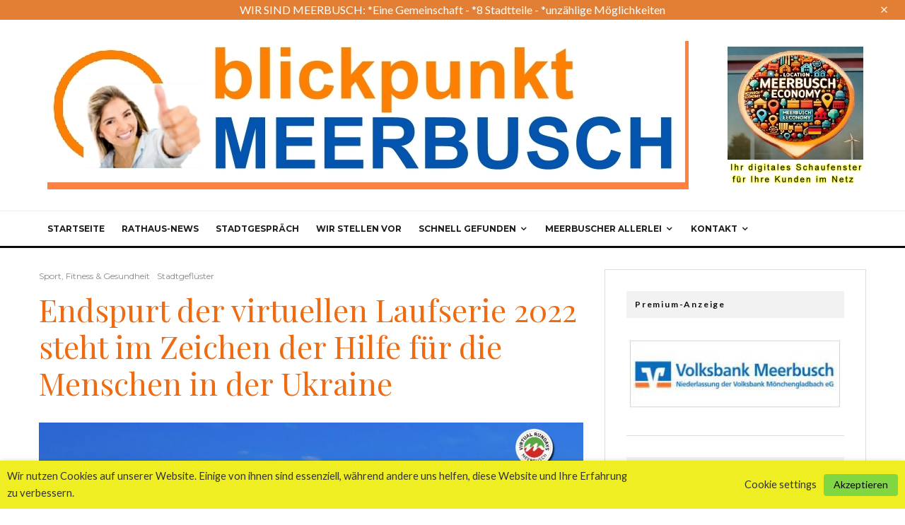

--- FILE ---
content_type: text/html; charset=UTF-8
request_url: https://www.blickpunktmeerbusch.de/sport-fitness-gesundheit/endspurt-der-virtuellen-laufserie-2022-steht-im-zeichen-der-hilfe-fuer-die-menschen-in-der-ukraine/
body_size: 48947
content:
<!DOCTYPE html>
<html lang="de">
<head>
	<meta charset="UTF-8">
			<meta name="viewport" content="width=device-width, initial-scale=1">
		<link rel="profile" href="http://gmpg.org/xfn/11">
		<meta name="theme-color" content="#f7d40e">
	<title>Endspurt der virtuellen Laufserie 2022 steht im Zeichen der Hilfe für die Menschen in der Ukraine &#8211; Blickpunkt Meerbusch</title>
<meta name='robots' content='max-image-preview:large' />
<link rel='dns-prefetch' href='//fonts.googleapis.com' />
<link rel="alternate" type="application/rss+xml" title="Blickpunkt Meerbusch &raquo; Feed" href="https://www.blickpunktmeerbusch.de/feed/" />
<link rel="alternate" type="application/rss+xml" title="Blickpunkt Meerbusch &raquo; Kommentar-Feed" href="https://www.blickpunktmeerbusch.de/comments/feed/" />
<link rel="alternate" type="application/rss+xml" title="Blickpunkt Meerbusch &raquo; Kommentar-Feed zu Endspurt der virtuellen Laufserie 2022 steht im Zeichen der Hilfe für die Menschen in der Ukraine" href="https://www.blickpunktmeerbusch.de/sport-fitness-gesundheit/endspurt-der-virtuellen-laufserie-2022-steht-im-zeichen-der-hilfe-fuer-die-menschen-in-der-ukraine/feed/" />
<link rel="alternate" title="oEmbed (JSON)" type="application/json+oembed" href="https://www.blickpunktmeerbusch.de/wp-json/oembed/1.0/embed?url=https%3A%2F%2Fwww.blickpunktmeerbusch.de%2Fsport-fitness-gesundheit%2Fendspurt-der-virtuellen-laufserie-2022-steht-im-zeichen-der-hilfe-fuer-die-menschen-in-der-ukraine%2F" />
<link rel="alternate" title="oEmbed (XML)" type="text/xml+oembed" href="https://www.blickpunktmeerbusch.de/wp-json/oembed/1.0/embed?url=https%3A%2F%2Fwww.blickpunktmeerbusch.de%2Fsport-fitness-gesundheit%2Fendspurt-der-virtuellen-laufserie-2022-steht-im-zeichen-der-hilfe-fuer-die-menschen-in-der-ukraine%2F&#038;format=xml" />
<style id='wp-img-auto-sizes-contain-inline-css' type='text/css'>
img:is([sizes=auto i],[sizes^="auto," i]){contain-intrinsic-size:3000px 1500px}
/*# sourceURL=wp-img-auto-sizes-contain-inline-css */
</style>
<style id='wp-emoji-styles-inline-css' type='text/css'>

	img.wp-smiley, img.emoji {
		display: inline !important;
		border: none !important;
		box-shadow: none !important;
		height: 1em !important;
		width: 1em !important;
		margin: 0 0.07em !important;
		vertical-align: -0.1em !important;
		background: none !important;
		padding: 0 !important;
	}
/*# sourceURL=wp-emoji-styles-inline-css */
</style>
<link rel='stylesheet' id='wp-block-library-css' href='https://www.blickpunktmeerbusch.de/wp-includes/css/dist/block-library/style.min.css?ver=6.9' type='text/css' media='all' />
<style id='wp-block-image-inline-css' type='text/css'>
.wp-block-image>a,.wp-block-image>figure>a{display:inline-block}.wp-block-image img{box-sizing:border-box;height:auto;max-width:100%;vertical-align:bottom}@media not (prefers-reduced-motion){.wp-block-image img.hide{visibility:hidden}.wp-block-image img.show{animation:show-content-image .4s}}.wp-block-image[style*=border-radius] img,.wp-block-image[style*=border-radius]>a{border-radius:inherit}.wp-block-image.has-custom-border img{box-sizing:border-box}.wp-block-image.aligncenter{text-align:center}.wp-block-image.alignfull>a,.wp-block-image.alignwide>a{width:100%}.wp-block-image.alignfull img,.wp-block-image.alignwide img{height:auto;width:100%}.wp-block-image .aligncenter,.wp-block-image .alignleft,.wp-block-image .alignright,.wp-block-image.aligncenter,.wp-block-image.alignleft,.wp-block-image.alignright{display:table}.wp-block-image .aligncenter>figcaption,.wp-block-image .alignleft>figcaption,.wp-block-image .alignright>figcaption,.wp-block-image.aligncenter>figcaption,.wp-block-image.alignleft>figcaption,.wp-block-image.alignright>figcaption{caption-side:bottom;display:table-caption}.wp-block-image .alignleft{float:left;margin:.5em 1em .5em 0}.wp-block-image .alignright{float:right;margin:.5em 0 .5em 1em}.wp-block-image .aligncenter{margin-left:auto;margin-right:auto}.wp-block-image :where(figcaption){margin-bottom:1em;margin-top:.5em}.wp-block-image.is-style-circle-mask img{border-radius:9999px}@supports ((-webkit-mask-image:none) or (mask-image:none)) or (-webkit-mask-image:none){.wp-block-image.is-style-circle-mask img{border-radius:0;-webkit-mask-image:url('data:image/svg+xml;utf8,<svg viewBox="0 0 100 100" xmlns="http://www.w3.org/2000/svg"><circle cx="50" cy="50" r="50"/></svg>');mask-image:url('data:image/svg+xml;utf8,<svg viewBox="0 0 100 100" xmlns="http://www.w3.org/2000/svg"><circle cx="50" cy="50" r="50"/></svg>');mask-mode:alpha;-webkit-mask-position:center;mask-position:center;-webkit-mask-repeat:no-repeat;mask-repeat:no-repeat;-webkit-mask-size:contain;mask-size:contain}}:root :where(.wp-block-image.is-style-rounded img,.wp-block-image .is-style-rounded img){border-radius:9999px}.wp-block-image figure{margin:0}.wp-lightbox-container{display:flex;flex-direction:column;position:relative}.wp-lightbox-container img{cursor:zoom-in}.wp-lightbox-container img:hover+button{opacity:1}.wp-lightbox-container button{align-items:center;backdrop-filter:blur(16px) saturate(180%);background-color:#5a5a5a40;border:none;border-radius:4px;cursor:zoom-in;display:flex;height:20px;justify-content:center;opacity:0;padding:0;position:absolute;right:16px;text-align:center;top:16px;width:20px;z-index:100}@media not (prefers-reduced-motion){.wp-lightbox-container button{transition:opacity .2s ease}}.wp-lightbox-container button:focus-visible{outline:3px auto #5a5a5a40;outline:3px auto -webkit-focus-ring-color;outline-offset:3px}.wp-lightbox-container button:hover{cursor:pointer;opacity:1}.wp-lightbox-container button:focus{opacity:1}.wp-lightbox-container button:focus,.wp-lightbox-container button:hover,.wp-lightbox-container button:not(:hover):not(:active):not(.has-background){background-color:#5a5a5a40;border:none}.wp-lightbox-overlay{box-sizing:border-box;cursor:zoom-out;height:100vh;left:0;overflow:hidden;position:fixed;top:0;visibility:hidden;width:100%;z-index:100000}.wp-lightbox-overlay .close-button{align-items:center;cursor:pointer;display:flex;justify-content:center;min-height:40px;min-width:40px;padding:0;position:absolute;right:calc(env(safe-area-inset-right) + 16px);top:calc(env(safe-area-inset-top) + 16px);z-index:5000000}.wp-lightbox-overlay .close-button:focus,.wp-lightbox-overlay .close-button:hover,.wp-lightbox-overlay .close-button:not(:hover):not(:active):not(.has-background){background:none;border:none}.wp-lightbox-overlay .lightbox-image-container{height:var(--wp--lightbox-container-height);left:50%;overflow:hidden;position:absolute;top:50%;transform:translate(-50%,-50%);transform-origin:top left;width:var(--wp--lightbox-container-width);z-index:9999999999}.wp-lightbox-overlay .wp-block-image{align-items:center;box-sizing:border-box;display:flex;height:100%;justify-content:center;margin:0;position:relative;transform-origin:0 0;width:100%;z-index:3000000}.wp-lightbox-overlay .wp-block-image img{height:var(--wp--lightbox-image-height);min-height:var(--wp--lightbox-image-height);min-width:var(--wp--lightbox-image-width);width:var(--wp--lightbox-image-width)}.wp-lightbox-overlay .wp-block-image figcaption{display:none}.wp-lightbox-overlay button{background:none;border:none}.wp-lightbox-overlay .scrim{background-color:#fff;height:100%;opacity:.9;position:absolute;width:100%;z-index:2000000}.wp-lightbox-overlay.active{visibility:visible}@media not (prefers-reduced-motion){.wp-lightbox-overlay.active{animation:turn-on-visibility .25s both}.wp-lightbox-overlay.active img{animation:turn-on-visibility .35s both}.wp-lightbox-overlay.show-closing-animation:not(.active){animation:turn-off-visibility .35s both}.wp-lightbox-overlay.show-closing-animation:not(.active) img{animation:turn-off-visibility .25s both}.wp-lightbox-overlay.zoom.active{animation:none;opacity:1;visibility:visible}.wp-lightbox-overlay.zoom.active .lightbox-image-container{animation:lightbox-zoom-in .4s}.wp-lightbox-overlay.zoom.active .lightbox-image-container img{animation:none}.wp-lightbox-overlay.zoom.active .scrim{animation:turn-on-visibility .4s forwards}.wp-lightbox-overlay.zoom.show-closing-animation:not(.active){animation:none}.wp-lightbox-overlay.zoom.show-closing-animation:not(.active) .lightbox-image-container{animation:lightbox-zoom-out .4s}.wp-lightbox-overlay.zoom.show-closing-animation:not(.active) .lightbox-image-container img{animation:none}.wp-lightbox-overlay.zoom.show-closing-animation:not(.active) .scrim{animation:turn-off-visibility .4s forwards}}@keyframes show-content-image{0%{visibility:hidden}99%{visibility:hidden}to{visibility:visible}}@keyframes turn-on-visibility{0%{opacity:0}to{opacity:1}}@keyframes turn-off-visibility{0%{opacity:1;visibility:visible}99%{opacity:0;visibility:visible}to{opacity:0;visibility:hidden}}@keyframes lightbox-zoom-in{0%{transform:translate(calc((-100vw + var(--wp--lightbox-scrollbar-width))/2 + var(--wp--lightbox-initial-left-position)),calc(-50vh + var(--wp--lightbox-initial-top-position))) scale(var(--wp--lightbox-scale))}to{transform:translate(-50%,-50%) scale(1)}}@keyframes lightbox-zoom-out{0%{transform:translate(-50%,-50%) scale(1);visibility:visible}99%{visibility:visible}to{transform:translate(calc((-100vw + var(--wp--lightbox-scrollbar-width))/2 + var(--wp--lightbox-initial-left-position)),calc(-50vh + var(--wp--lightbox-initial-top-position))) scale(var(--wp--lightbox-scale));visibility:hidden}}
/*# sourceURL=https://www.blickpunktmeerbusch.de/wp-includes/blocks/image/style.min.css */
</style>
<style id='wp-block-list-inline-css' type='text/css'>
ol,ul{box-sizing:border-box}:root :where(.wp-block-list.has-background){padding:1.25em 2.375em}
/*# sourceURL=https://www.blickpunktmeerbusch.de/wp-includes/blocks/list/style.min.css */
</style>
<style id='wp-block-paragraph-inline-css' type='text/css'>
.is-small-text{font-size:.875em}.is-regular-text{font-size:1em}.is-large-text{font-size:2.25em}.is-larger-text{font-size:3em}.has-drop-cap:not(:focus):first-letter{float:left;font-size:8.4em;font-style:normal;font-weight:100;line-height:.68;margin:.05em .1em 0 0;text-transform:uppercase}body.rtl .has-drop-cap:not(:focus):first-letter{float:none;margin-left:.1em}p.has-drop-cap.has-background{overflow:hidden}:root :where(p.has-background){padding:1.25em 2.375em}:where(p.has-text-color:not(.has-link-color)) a{color:inherit}p.has-text-align-left[style*="writing-mode:vertical-lr"],p.has-text-align-right[style*="writing-mode:vertical-rl"]{rotate:180deg}
/*# sourceURL=https://www.blickpunktmeerbusch.de/wp-includes/blocks/paragraph/style.min.css */
</style>
<style id='global-styles-inline-css' type='text/css'>
:root{--wp--preset--aspect-ratio--square: 1;--wp--preset--aspect-ratio--4-3: 4/3;--wp--preset--aspect-ratio--3-4: 3/4;--wp--preset--aspect-ratio--3-2: 3/2;--wp--preset--aspect-ratio--2-3: 2/3;--wp--preset--aspect-ratio--16-9: 16/9;--wp--preset--aspect-ratio--9-16: 9/16;--wp--preset--color--black: #000000;--wp--preset--color--cyan-bluish-gray: #abb8c3;--wp--preset--color--white: #ffffff;--wp--preset--color--pale-pink: #f78da7;--wp--preset--color--vivid-red: #cf2e2e;--wp--preset--color--luminous-vivid-orange: #ff6900;--wp--preset--color--luminous-vivid-amber: #fcb900;--wp--preset--color--light-green-cyan: #7bdcb5;--wp--preset--color--vivid-green-cyan: #00d084;--wp--preset--color--pale-cyan-blue: #8ed1fc;--wp--preset--color--vivid-cyan-blue: #0693e3;--wp--preset--color--vivid-purple: #9b51e0;--wp--preset--gradient--vivid-cyan-blue-to-vivid-purple: linear-gradient(135deg,rgb(6,147,227) 0%,rgb(155,81,224) 100%);--wp--preset--gradient--light-green-cyan-to-vivid-green-cyan: linear-gradient(135deg,rgb(122,220,180) 0%,rgb(0,208,130) 100%);--wp--preset--gradient--luminous-vivid-amber-to-luminous-vivid-orange: linear-gradient(135deg,rgb(252,185,0) 0%,rgb(255,105,0) 100%);--wp--preset--gradient--luminous-vivid-orange-to-vivid-red: linear-gradient(135deg,rgb(255,105,0) 0%,rgb(207,46,46) 100%);--wp--preset--gradient--very-light-gray-to-cyan-bluish-gray: linear-gradient(135deg,rgb(238,238,238) 0%,rgb(169,184,195) 100%);--wp--preset--gradient--cool-to-warm-spectrum: linear-gradient(135deg,rgb(74,234,220) 0%,rgb(151,120,209) 20%,rgb(207,42,186) 40%,rgb(238,44,130) 60%,rgb(251,105,98) 80%,rgb(254,248,76) 100%);--wp--preset--gradient--blush-light-purple: linear-gradient(135deg,rgb(255,206,236) 0%,rgb(152,150,240) 100%);--wp--preset--gradient--blush-bordeaux: linear-gradient(135deg,rgb(254,205,165) 0%,rgb(254,45,45) 50%,rgb(107,0,62) 100%);--wp--preset--gradient--luminous-dusk: linear-gradient(135deg,rgb(255,203,112) 0%,rgb(199,81,192) 50%,rgb(65,88,208) 100%);--wp--preset--gradient--pale-ocean: linear-gradient(135deg,rgb(255,245,203) 0%,rgb(182,227,212) 50%,rgb(51,167,181) 100%);--wp--preset--gradient--electric-grass: linear-gradient(135deg,rgb(202,248,128) 0%,rgb(113,206,126) 100%);--wp--preset--gradient--midnight: linear-gradient(135deg,rgb(2,3,129) 0%,rgb(40,116,252) 100%);--wp--preset--font-size--small: 13px;--wp--preset--font-size--medium: 20px;--wp--preset--font-size--large: 36px;--wp--preset--font-size--x-large: 42px;--wp--preset--spacing--20: 0.44rem;--wp--preset--spacing--30: 0.67rem;--wp--preset--spacing--40: 1rem;--wp--preset--spacing--50: 1.5rem;--wp--preset--spacing--60: 2.25rem;--wp--preset--spacing--70: 3.38rem;--wp--preset--spacing--80: 5.06rem;--wp--preset--shadow--natural: 6px 6px 9px rgba(0, 0, 0, 0.2);--wp--preset--shadow--deep: 12px 12px 50px rgba(0, 0, 0, 0.4);--wp--preset--shadow--sharp: 6px 6px 0px rgba(0, 0, 0, 0.2);--wp--preset--shadow--outlined: 6px 6px 0px -3px rgb(255, 255, 255), 6px 6px rgb(0, 0, 0);--wp--preset--shadow--crisp: 6px 6px 0px rgb(0, 0, 0);}:where(.is-layout-flex){gap: 0.5em;}:where(.is-layout-grid){gap: 0.5em;}body .is-layout-flex{display: flex;}.is-layout-flex{flex-wrap: wrap;align-items: center;}.is-layout-flex > :is(*, div){margin: 0;}body .is-layout-grid{display: grid;}.is-layout-grid > :is(*, div){margin: 0;}:where(.wp-block-columns.is-layout-flex){gap: 2em;}:where(.wp-block-columns.is-layout-grid){gap: 2em;}:where(.wp-block-post-template.is-layout-flex){gap: 1.25em;}:where(.wp-block-post-template.is-layout-grid){gap: 1.25em;}.has-black-color{color: var(--wp--preset--color--black) !important;}.has-cyan-bluish-gray-color{color: var(--wp--preset--color--cyan-bluish-gray) !important;}.has-white-color{color: var(--wp--preset--color--white) !important;}.has-pale-pink-color{color: var(--wp--preset--color--pale-pink) !important;}.has-vivid-red-color{color: var(--wp--preset--color--vivid-red) !important;}.has-luminous-vivid-orange-color{color: var(--wp--preset--color--luminous-vivid-orange) !important;}.has-luminous-vivid-amber-color{color: var(--wp--preset--color--luminous-vivid-amber) !important;}.has-light-green-cyan-color{color: var(--wp--preset--color--light-green-cyan) !important;}.has-vivid-green-cyan-color{color: var(--wp--preset--color--vivid-green-cyan) !important;}.has-pale-cyan-blue-color{color: var(--wp--preset--color--pale-cyan-blue) !important;}.has-vivid-cyan-blue-color{color: var(--wp--preset--color--vivid-cyan-blue) !important;}.has-vivid-purple-color{color: var(--wp--preset--color--vivid-purple) !important;}.has-black-background-color{background-color: var(--wp--preset--color--black) !important;}.has-cyan-bluish-gray-background-color{background-color: var(--wp--preset--color--cyan-bluish-gray) !important;}.has-white-background-color{background-color: var(--wp--preset--color--white) !important;}.has-pale-pink-background-color{background-color: var(--wp--preset--color--pale-pink) !important;}.has-vivid-red-background-color{background-color: var(--wp--preset--color--vivid-red) !important;}.has-luminous-vivid-orange-background-color{background-color: var(--wp--preset--color--luminous-vivid-orange) !important;}.has-luminous-vivid-amber-background-color{background-color: var(--wp--preset--color--luminous-vivid-amber) !important;}.has-light-green-cyan-background-color{background-color: var(--wp--preset--color--light-green-cyan) !important;}.has-vivid-green-cyan-background-color{background-color: var(--wp--preset--color--vivid-green-cyan) !important;}.has-pale-cyan-blue-background-color{background-color: var(--wp--preset--color--pale-cyan-blue) !important;}.has-vivid-cyan-blue-background-color{background-color: var(--wp--preset--color--vivid-cyan-blue) !important;}.has-vivid-purple-background-color{background-color: var(--wp--preset--color--vivid-purple) !important;}.has-black-border-color{border-color: var(--wp--preset--color--black) !important;}.has-cyan-bluish-gray-border-color{border-color: var(--wp--preset--color--cyan-bluish-gray) !important;}.has-white-border-color{border-color: var(--wp--preset--color--white) !important;}.has-pale-pink-border-color{border-color: var(--wp--preset--color--pale-pink) !important;}.has-vivid-red-border-color{border-color: var(--wp--preset--color--vivid-red) !important;}.has-luminous-vivid-orange-border-color{border-color: var(--wp--preset--color--luminous-vivid-orange) !important;}.has-luminous-vivid-amber-border-color{border-color: var(--wp--preset--color--luminous-vivid-amber) !important;}.has-light-green-cyan-border-color{border-color: var(--wp--preset--color--light-green-cyan) !important;}.has-vivid-green-cyan-border-color{border-color: var(--wp--preset--color--vivid-green-cyan) !important;}.has-pale-cyan-blue-border-color{border-color: var(--wp--preset--color--pale-cyan-blue) !important;}.has-vivid-cyan-blue-border-color{border-color: var(--wp--preset--color--vivid-cyan-blue) !important;}.has-vivid-purple-border-color{border-color: var(--wp--preset--color--vivid-purple) !important;}.has-vivid-cyan-blue-to-vivid-purple-gradient-background{background: var(--wp--preset--gradient--vivid-cyan-blue-to-vivid-purple) !important;}.has-light-green-cyan-to-vivid-green-cyan-gradient-background{background: var(--wp--preset--gradient--light-green-cyan-to-vivid-green-cyan) !important;}.has-luminous-vivid-amber-to-luminous-vivid-orange-gradient-background{background: var(--wp--preset--gradient--luminous-vivid-amber-to-luminous-vivid-orange) !important;}.has-luminous-vivid-orange-to-vivid-red-gradient-background{background: var(--wp--preset--gradient--luminous-vivid-orange-to-vivid-red) !important;}.has-very-light-gray-to-cyan-bluish-gray-gradient-background{background: var(--wp--preset--gradient--very-light-gray-to-cyan-bluish-gray) !important;}.has-cool-to-warm-spectrum-gradient-background{background: var(--wp--preset--gradient--cool-to-warm-spectrum) !important;}.has-blush-light-purple-gradient-background{background: var(--wp--preset--gradient--blush-light-purple) !important;}.has-blush-bordeaux-gradient-background{background: var(--wp--preset--gradient--blush-bordeaux) !important;}.has-luminous-dusk-gradient-background{background: var(--wp--preset--gradient--luminous-dusk) !important;}.has-pale-ocean-gradient-background{background: var(--wp--preset--gradient--pale-ocean) !important;}.has-electric-grass-gradient-background{background: var(--wp--preset--gradient--electric-grass) !important;}.has-midnight-gradient-background{background: var(--wp--preset--gradient--midnight) !important;}.has-small-font-size{font-size: var(--wp--preset--font-size--small) !important;}.has-medium-font-size{font-size: var(--wp--preset--font-size--medium) !important;}.has-large-font-size{font-size: var(--wp--preset--font-size--large) !important;}.has-x-large-font-size{font-size: var(--wp--preset--font-size--x-large) !important;}
/*# sourceURL=global-styles-inline-css */
</style>

<style id='classic-theme-styles-inline-css' type='text/css'>
/*! This file is auto-generated */
.wp-block-button__link{color:#fff;background-color:#32373c;border-radius:9999px;box-shadow:none;text-decoration:none;padding:calc(.667em + 2px) calc(1.333em + 2px);font-size:1.125em}.wp-block-file__button{background:#32373c;color:#fff;text-decoration:none}
/*# sourceURL=/wp-includes/css/classic-themes.min.css */
</style>
<link rel='stylesheet' id='ditty-displays-css' href='https://www.blickpunktmeerbusch.de/wp-content/plugins/ditty-news-ticker/assets/build/dittyDisplays.css?ver=3.1.63' type='text/css' media='all' />
<link rel='stylesheet' id='ditty-fontawesome-css' href='https://www.blickpunktmeerbusch.de/wp-content/plugins/ditty-news-ticker/includes/libs/fontawesome-6.4.0/css/all.css?ver=6.4.0' type='text/css' media='' />
<link rel='stylesheet' id='lets-review-api-css' href='https://www.blickpunktmeerbusch.de/wp-content/plugins/lets-review/assets/css/style-api.min.css?ver=3.4.1' type='text/css' media='all' />
<link rel='stylesheet' id='font-awesome-css' href='https://www.blickpunktmeerbusch.de/wp-content/plugins/lets-review/assets/fonts/fontawesome/css/fontawesome.min.css?ver=3.4.1' type='text/css' media='all' />
<link rel='stylesheet' id='font-awesome-regular-css' href='https://www.blickpunktmeerbusch.de/wp-content/plugins/lets-review/assets/fonts/fontawesome/css/regular.min.css?ver=3.4.1' type='text/css' media='all' />
<link rel='stylesheet' id='font-awesome-solid-css' href='https://www.blickpunktmeerbusch.de/wp-content/plugins/lets-review/assets/fonts/fontawesome/css/solid.min.css?ver=3.4.1' type='text/css' media='all' />
<link rel='stylesheet' id='inf-font-awesome-css' href='https://www.blickpunktmeerbusch.de/wp-content/plugins/post-slider-and-carousel/assets/css/font-awesome.min.css?ver=3.5.4' type='text/css' media='all' />
<link rel='stylesheet' id='owl-carousel-css' href='https://www.blickpunktmeerbusch.de/wp-content/plugins/post-slider-and-carousel/assets/css/owl.carousel.min.css?ver=3.5.4' type='text/css' media='all' />
<link rel='stylesheet' id='psacp-public-style-css' href='https://www.blickpunktmeerbusch.de/wp-content/plugins/post-slider-and-carousel/assets/css/psacp-public.min.css?ver=3.5.4' type='text/css' media='all' />
<link rel='stylesheet' id='cookie-law-info-css' href='https://www.blickpunktmeerbusch.de/wp-content/plugins/webtoffee-gdpr-cookie-consent/public/css/cookie-law-info-public.css?ver=2.3.9' type='text/css' media='all' />
<link rel='stylesheet' id='cookie-law-info-gdpr-css' href='https://www.blickpunktmeerbusch.de/wp-content/plugins/webtoffee-gdpr-cookie-consent/public/css/cookie-law-info-gdpr.css?ver=2.3.9' type='text/css' media='all' />
<style id='cookie-law-info-gdpr-inline-css' type='text/css'>
.cli-modal-content, .cli-tab-content { background-color: #ffffff; }.cli-privacy-content-text, .cli-modal .cli-modal-dialog, .cli-tab-container p, a.cli-privacy-readmore { color: #000000; }.cli-tab-header { background-color: #f2f2f2; }.cli-tab-header, .cli-tab-header a.cli-nav-link,span.cli-necessary-caption,.cli-switch .cli-slider:after { color: #000000; }.cli-switch .cli-slider:before { background-color: #ffffff; }.cli-switch input:checked + .cli-slider:before { background-color: #ffffff; }.cli-switch .cli-slider { background-color: #e3e1e8; }.cli-switch input:checked + .cli-slider { background-color: #28a745; }.cli-modal-close svg { fill: #000000; }.cli-tab-footer .wt-cli-privacy-accept-all-btn { background-color: #00acad; color: #ffffff}.cli-tab-footer .wt-cli-privacy-accept-btn { background-color: #00acad; color: #ffffff}.cli-tab-header a:before{ border-right: 1px solid #000000; border-bottom: 1px solid #000000; }
/*# sourceURL=cookie-law-info-gdpr-inline-css */
</style>
<link rel='stylesheet' id='lets-live-blog-css' href='https://www.blickpunktmeerbusch.de/wp-content/plugins/lets-live-blog/frontend/css/style.min.css?ver=1.2.1' type='text/css' media='all' />
<link rel='stylesheet' id='wppopups-base-css' href='https://www.blickpunktmeerbusch.de/wp-content/plugins/wp-popups-lite/src/assets/css/wppopups-base.css?ver=2.2.0.3' type='text/css' media='all' />
<link rel='stylesheet' id='zeen-style-css' href='https://www.blickpunktmeerbusch.de/wp-content/themes/zeen/assets/css/style.min.css?ver=1707819551' type='text/css' media='all' />
<style id='zeen-style-inline-css' type='text/css'>
.content-bg, .block-skin-5:not(.skin-inner), .block-skin-5.skin-inner > .tipi-row-inner-style, .article-layout-skin-1.title-cut-bl .hero-wrap .meta:before, .article-layout-skin-1.title-cut-bc .hero-wrap .meta:before, .article-layout-skin-1.title-cut-bl .hero-wrap .share-it:before, .article-layout-skin-1.title-cut-bc .hero-wrap .share-it:before, .standard-archive .page-header, .skin-dark .flickity-viewport, .zeen__var__options label { background: #ffffff;}a.zeen-pin-it{position: absolute}.background.mask {background-color: transparent}.side-author__wrap .mask a {display:inline-block;height:70px}.timed-pup,.modal-wrap {position:fixed;visibility:hidden}.to-top__fixed .to-top a{background-color:#000000; color: #fff}.site-inner { background-color: #fff; }.splitter svg g { fill: #fff; }.inline-post .block article .title { font-size: 20px;}.fontfam-1 { font-family: 'Playfair Display',serif!important;}input,input[type="number"],.body-f1, .quotes-f1 blockquote, .quotes-f1 q, .by-f1 .byline, .sub-f1 .subtitle, .wh-f1 .widget-title, .headings-f1 h1, .headings-f1 h2, .headings-f1 h3, .headings-f1 h4, .headings-f1 h5, .headings-f1 h6, .font-1, div.jvectormap-tip {font-family:'Playfair Display',serif;font-weight: 400;font-style: normal;}.fontfam-2 { font-family:'Lato',sans-serif!important; }input[type=submit], button, .tipi-button,.button,.wpcf7-submit,.button__back__home,.body-f2, .quotes-f2 blockquote, .quotes-f2 q, .by-f2 .byline, .sub-f2 .subtitle, .wh-f2 .widget-title, .headings-f2 h1, .headings-f2 h2, .headings-f2 h3, .headings-f2 h4, .headings-f2 h5, .headings-f2 h6, .font-2 {font-family:'Lato',sans-serif;font-weight: 400;font-style: normal;}.fontfam-3 { font-family:'Montserrat',sans-serif!important;}.body-f3, .quotes-f3 blockquote, .quotes-f3 q, .by-f3 .byline, .sub-f3 .subtitle, .wh-f3 .widget-title, .headings-f3 h1, .headings-f3 h2, .headings-f3 h3, .headings-f3 h4, .headings-f3 h5, .headings-f3 h6, .font-3 {font-family:'Montserrat',sans-serif;font-style: normal;font-weight: 400;}.tipi-row, .tipi-builder-on .contents-wrap > p { max-width: 1230px ; }.slider-columns--3 article { width: 360px }.slider-columns--2 article { width: 555px }.slider-columns--4 article { width: 262.5px }.single .site-content .tipi-row { max-width: 1230px ; }.single-product .site-content .tipi-row { max-width: 1230px ; }.date--secondary { color: #f8d92f; }.date--main { color: #f8d92f; }.global-accent-border { border-color: #f7d40e; }.trending-accent-border { border-color: #f7d40e; }.trending-accent-bg { border-color: #f7d40e; }.wpcf7-submit, .tipi-button.block-loader { background: #e27f34; }.wpcf7-submit:hover, .tipi-button.block-loader:hover { background: #111; }.tipi-button.block-loader { color: #fff!important; }.wpcf7-submit { background: #18181e; }.wpcf7-submit:hover { background: #111; }.global-accent-bg, .icon-base-2:hover .icon-bg, #progress { background-color: #f7d40e; }.global-accent-text, .mm-submenu-2 .mm-51 .menu-wrap > .sub-menu > li > a { color: #f7d40e; }body { color:#555555;}.excerpt { color:#444;}.mode--alt--b .excerpt, .block-skin-2 .excerpt, .block-skin-2 .preview-classic .custom-button__fill-2 { color:#888!important;}.read-more-wrap { color:#767676;}.logo-fallback a { color:#000!important;}.site-mob-header .logo-fallback a { color:#000!important;}blockquote:not(.comment-excerpt) { color:#111;}.mode--alt--b blockquote:not(.comment-excerpt), .mode--alt--b .block-skin-0.block-wrap-quote .block-wrap-quote blockquote:not(.comment-excerpt), .mode--alt--b .block-skin-0.block-wrap-quote .block-wrap-quote blockquote:not(.comment-excerpt) span { color:#fff!important;}.byline, .byline a { color:#888;}.mode--alt--b .block-wrap-classic .byline, .mode--alt--b .block-wrap-classic .byline a, .mode--alt--b .block-wrap-thumbnail .byline, .mode--alt--b .block-wrap-thumbnail .byline a, .block-skin-2 .byline a, .block-skin-2 .byline { color:#888;}.preview-classic .meta .title, .preview-thumbnail .meta .title,.preview-56 .meta .title{ color:#ed6b13;}h1, h2, h3, h4, h5, h6, .block-title { color:#ed6b13;}.sidebar-widget  .widget-title { color:#111!important;}.link-color-wrap a, .woocommerce-Tabs-panel--description a { color: #333; }.mode--alt--b .link-color-wrap a, .mode--alt--b .woocommerce-Tabs-panel--description a { color: #888; }.copyright, .site-footer .bg-area-inner .copyright a { color: #8e8e8e; }.link-color-wrap a:hover { color: #000; }.mode--alt--b .link-color-wrap a:hover { color: #555; }body{line-height:1.66}input[type=submit], button, .tipi-button,.button,.wpcf7-submit,.button__back__home{letter-spacing:0.03em}.sub-menu a:not(.tipi-button){letter-spacing:0.1em}.widget-title{letter-spacing:0.15em}html, body{font-size:15px}.byline{font-size:12px}input[type=submit], button, .tipi-button,.button,.wpcf7-submit,.button__back__home{font-size:11px}.excerpt{font-size:15px}.logo-fallback, .secondary-wrap .logo-fallback a{font-size:22px}.logo span{font-size:12px}.breadcrumbs{font-size:10px}.hero-meta.tipi-s-typo .title{font-size:20px}.hero-meta.tipi-s-typo .subtitle{font-size:15px}.hero-meta.tipi-m-typo .title{font-size:20px}.hero-meta.tipi-m-typo .subtitle{font-size:15px}.hero-meta.tipi-xl-typo .title{font-size:20px}.hero-meta.tipi-xl-typo .subtitle{font-size:15px}.block-html-content h1, .single-content .entry-content h1{font-size:20px}.block-html-content h2, .single-content .entry-content h2{font-size:20px}.block-html-content h3, .single-content .entry-content h3{font-size:20px}.block-html-content h4, .single-content .entry-content h4{font-size:20px}.block-html-content h5, .single-content .entry-content h5{font-size:18px}.footer-block-links{font-size:8px}blockquote, q{font-size:20px}.site-footer .copyright{font-size:12px}.footer-navigation{font-size:12px}.site-footer .menu-icons{font-size:12px}.block-title, .page-title{font-size:24px}.block-subtitle{font-size:18px}.block-col-self .preview-2 .title{font-size:22px}.block-wrap-classic .tipi-m-typo .title-wrap .title{font-size:22px}.tipi-s-typo .title, .ppl-s-3 .tipi-s-typo .title, .zeen-col--wide .ppl-s-3 .tipi-s-typo .title, .preview-1 .title, .preview-21:not(.tipi-xs-typo) .title{font-size:22px}.tipi-xs-typo .title, .tipi-basket-wrap .basket-item .title{font-size:15px}.meta .read-more-wrap{font-size:11px}.widget-title{font-size:12px}.split-1:not(.preview-thumbnail) .mask{-webkit-flex: 0 0 calc( 34% - 15px);
					-ms-flex: 0 0 calc( 34% - 15px);
					flex: 0 0 calc( 34% - 15px);
					width: calc( 34% - 15px);}.preview-thumbnail .mask{-webkit-flex: 0 0 65px;
					-ms-flex: 0 0 65px;
					flex: 0 0 65px;
					width: 65px;}.footer-lower-area{padding-top:40px}.footer-lower-area{padding-bottom:40px}.footer-upper-area{padding-bottom:40px}.footer-upper-area{padding-top:40px}.footer-widget-wrap{padding-bottom:40px}.footer-widget-wrap{padding-top:40px}.tipi-button-cta-header{font-size:12px}#top-bar-message{font-size:12px}.tipi-button.block-loader, .wpcf7-submit, .mc4wp-form-fields button { font-weight: 700;}.main-navigation .horizontal-menu, .main-navigation .menu-item, .main-navigation .menu-icon .menu-icon--text,  .main-navigation .tipi-i-search span { font-weight: 700;}.secondary-wrap .menu-secondary li, .secondary-wrap .menu-item, .secondary-wrap .menu-icon .menu-icon--text {font-weight: 700;}.footer-lower-area, .footer-lower-area .menu-item, .footer-lower-area .menu-icon span {font-weight: 700;}.widget-title {font-weight: 700!important;}input[type=submit], button, .tipi-button,.button,.wpcf7-submit,.button__back__home{ text-transform: uppercase; }.entry-title{ text-transform: none; }.logo-fallback{ text-transform: none; }.block-wrap-slider .title-wrap .title{ text-transform: none; }.block-wrap-grid .title-wrap .title, .tile-design-4 .meta .title-wrap .title{ text-transform: none; }.block-wrap-classic .title-wrap .title{ text-transform: none; }.block-title{ text-transform: none; }.meta .excerpt .read-more{ text-transform: uppercase; }.preview-grid .read-more{ text-transform: uppercase; }.block-subtitle{ text-transform: none; }.byline{ text-transform: none; }.widget-title{ text-transform: none; }.main-navigation .menu-item, .main-navigation .menu-icon .menu-icon--text{ text-transform: uppercase; }.secondary-navigation, .secondary-wrap .menu-icon .menu-icon--text{ text-transform: uppercase; }.footer-lower-area .menu-item, .footer-lower-area .menu-icon span{ text-transform: uppercase; }.sub-menu a:not(.tipi-button){ text-transform: none; }.site-mob-header .menu-item, .site-mob-header .menu-icon span{ text-transform: uppercase; }.single-content .entry-content h1, .single-content .entry-content h2, .single-content .entry-content h3, .single-content .entry-content h4, .single-content .entry-content h5, .single-content .entry-content h6, .meta__full h1, .meta__full h2, .meta__full h3, .meta__full h4, .meta__full h5, .bbp__thread__title{ text-transform: none; }.mm-submenu-2 .mm-11 .menu-wrap > *, .mm-submenu-2 .mm-31 .menu-wrap > *, .mm-submenu-2 .mm-21 .menu-wrap > *, .mm-submenu-2 .mm-51 .menu-wrap > *  { border-top: 3px solid transparent; }.separation-border { margin-bottom: 30px; }.load-more-wrap-1 { padding-top: 30px; }.block-wrap-classic .inf-spacer + .block:not(.block-62) { margin-top: 30px; }.block-title-wrap-style .block-title:after, .block-title-wrap-style .block-title:before { border-top: 1px #eee solid;}.separation-border-v { background: #eee;}.separation-border-v { height: calc( 100% -  30px - 1px); }@media only screen and (max-width: 480px) {.separation-border { margin-bottom: 30px;}}.grid-spacing { border-top-width: 2px; }.sidebar-wrap .sidebar { padding-right: 30px; padding-left: 30px; padding-top:0px; padding-bottom:0px; }.sidebar-left .sidebar-wrap .sidebar { padding-right: 30px; padding-left: 30px; }@media only screen and (min-width: 481px) {.block-wrap-grid .block-title-area, .block-wrap-98 .block-piece-2 article:last-child { margin-bottom: -2px; }.block-wrap-92 .tipi-row-inner-box { margin-top: -2px; }.block-wrap-grid .only-filters { top: 2px; }.grid-spacing { border-right-width: 2px; }.block-wrap-grid:not(.block-wrap-81) .block { width: calc( 100% + 2px ); }.slider-spacing { margin-right: 5px;}}@media only screen and (max-width: 767px) {.mobile__design--side .mask {
		width: calc( 34% - 15px);
	}}@media only screen and (min-width: 768px) {input[type=submit], button, .tipi-button,.button,.wpcf7-submit,.button__back__home{letter-spacing:0.09em}.hero-meta.tipi-s-typo .title{font-size:30px}.hero-meta.tipi-s-typo .subtitle{font-size:18px}.hero-meta.tipi-m-typo .title{font-size:30px}.hero-meta.tipi-m-typo .subtitle{font-size:18px}.hero-meta.tipi-xl-typo .title{font-size:30px}.hero-meta.tipi-xl-typo .subtitle{font-size:18px}.block-html-content h1, .single-content .entry-content h1{font-size:30px}.block-html-content h2, .single-content .entry-content h2{font-size:30px}.block-html-content h3, .single-content .entry-content h3{font-size:24px}.block-html-content h4, .single-content .entry-content h4{font-size:24px}blockquote, q{font-size:25px}.main-navigation, .main-navigation .menu-icon--text{font-size:12px}.sub-menu a:not(.tipi-button){font-size:12px}.main-navigation .menu-icon, .main-navigation .trending-icon-solo{font-size:12px}.secondary-wrap-v .standard-drop>a,.secondary-wrap, .secondary-wrap a, .secondary-wrap .menu-icon--text{font-size:11px}.secondary-wrap .menu-icon, .secondary-wrap .menu-icon a, .secondary-wrap .trending-icon-solo{font-size:13px}.layout-side-info .details{width:130px;float:left}.title-contrast .hero-wrap { height: calc( 100vh - 160px ); }.block-col-self .block-71 .tipi-s-typo .title { font-size: 18px; }.zeen-col--narrow .block-wrap-classic .tipi-m-typo .title-wrap .title { font-size: 18px; }.mode--alt--b .footer-widget-area:not(.footer-widget-area-1) + .footer-lower-area { border-top:0px #333333 solid ; }.footer-widget-wrap { border-right:0px #333333 solid ; }.footer-widget-wrap .widget_search form, .footer-widget-wrap select { border-color:#333333; }.footer-widget-wrap .zeen-widget { border-bottom:0px #333333 solid ; }.footer-widget-wrap .zeen-widget .preview-thumbnail { border-bottom-color: #333333;}.secondary-wrap .menu-padding, .secondary-wrap .ul-padding > li > a {
			padding-top: 10px;
			padding-bottom: 10px;
		}}@media only screen and (min-width: 1240px) {.hero-l .single-content {padding-top: 45px}.align-fs .contents-wrap .video-wrap, .align-fs-center .aligncenter.size-full, .align-fs-center .wp-caption.aligncenter .size-full, .align-fs-center .tiled-gallery, .align-fs .alignwide { width: 1170px; }.align-fs .contents-wrap .video-wrap { height: 658px; }.has-bg .align-fs .contents-wrap .video-wrap, .has-bg .align-fs .alignwide, .has-bg .align-fs-center .aligncenter.size-full, .has-bg .align-fs-center .wp-caption.aligncenter .size-full, .has-bg .align-fs-center .tiled-gallery { width: 1230px; }.has-bg .align-fs .contents-wrap .video-wrap { height: 691px; }.logo-fallback, .secondary-wrap .logo-fallback a{font-size:30px}.hero-meta.tipi-s-typo .title{font-size:36px}.hero-meta.tipi-m-typo .title{font-size:44px}.hero-meta.tipi-xl-typo .title{font-size:50px}.block-html-content h1, .single-content .entry-content h1{font-size:44px}.block-html-content h2, .single-content .entry-content h2{font-size:40px}.block-html-content h3, .single-content .entry-content h3{font-size:30px}.block-html-content h4, .single-content .entry-content h4{font-size:20px}.block-title, .page-title{font-size:40px}.block-subtitle{font-size:20px}.block-col-self .preview-2 .title{font-size:36px}.block-wrap-classic .tipi-m-typo .title-wrap .title{font-size:30px}.tipi-s-typo .title, .ppl-s-3 .tipi-s-typo .title, .zeen-col--wide .ppl-s-3 .tipi-s-typo .title, .preview-1 .title, .preview-21:not(.tipi-xs-typo) .title{font-size:24px}.split-1:not(.preview-thumbnail) .mask{-webkit-flex: 0 0 calc( 50% - 15px);
					-ms-flex: 0 0 calc( 50% - 15px);
					flex: 0 0 calc( 50% - 15px);
					width: calc( 50% - 15px);}.footer-lower-area{padding-top:8px}.footer-lower-area{padding-bottom:47px}.footer-upper-area{padding-bottom:50px}.footer-upper-area{padding-top:50px}.footer-widget-wrap{padding-bottom:14px}.footer-widget-wrap{padding-top:50px}#top-bar-message{font-size:16px}}.main-menu-bar-color-1 .current-menu-item > a, .main-menu-bar-color-1 .menu-main-menu > .dropper.active:not(.current-menu-item) > a { background-color: #111;}.site-header a { color: #111; }.site-skin-3.content-subscribe, .site-skin-3.content-subscribe .subtitle, .site-skin-3.content-subscribe input, .site-skin-3.content-subscribe h2 { color: #fff; } .site-skin-3.content-subscribe input[type="email"] { border-color: #fff; }.footer-widget-wrap .widget_search form { border-color:#333; }.sidebar-wrap .sidebar { border:1px #ddd solid ; }.content-area .zeen-widget { border: 0 #ddd solid ; border-width: 0 0 1px 0; }.content-area .zeen-widget { padding:30px 0px 30px; }.grid-meta-bg .mask:before { content: ""; background-image: linear-gradient(to top, #1e73be 0%, rgba(0,0,0,0) 100%); }.grid-image-2.loop-0 .mask-overlay { background-image: linear-gradient(130deg, #0a0a0a 0%, #00468e 80%); }.grid-image-2.loop-1 .mask-overlay { background-image: linear-gradient(130deg, #e5d820 0%, #00468e 80%); }.grid-image-2.loop-2 .mask-overlay { background-image: linear-gradient(130deg, #0a0a0a 0%, #00468e 80%); }.grid-image-2.loop-3 .mask-overlay { background-image: linear-gradient(130deg, #0a0a0a 0%, #00468e 80%); }.grid-image-2.loop-4 .mask-overlay { background-image: linear-gradient(130deg, #0a0a0a 0%, #00468e 80%); }.grid-image-2.loop-5 .mask-overlay { background-image: linear-gradient(130deg, #0a0a0a 0%, #00468e 80%); }.with-fi.preview-grid,.with-fi.preview-grid .byline,.with-fi.preview-grid .subtitle, .with-fi.preview-grid a { color: #ffffff; }.preview-grid .mask-overlay { opacity: 0.2 ; }@media (pointer: fine) {.with-fi.preview-grid:hover, .with-fi.preview-grid:hover .byline,.with-fi.preview-grid:hover .subtitle, .with-fi.preview-grid:hover a { color: #ea6c17; }.preview-grid:hover .mask-overlay { opacity: 0.6 ; }}.slider-meta-bg .mask:before { content: ""; background-image: linear-gradient(to top, #494949 0%, #87a3bf 100%); }.slider-image-1 .mask-overlay { background-color: #1a1d1e ; }.with-fi.preview-slider-overlay,.with-fi.preview-slider-overlay .byline,.with-fi.preview-slider-overlay .subtitle, .with-fi.preview-slider-overlay a { color: #ffffff; }.preview-slider-overlay .mask-overlay { opacity: 0.1 ; }@media (pointer: fine) {.with-fi.preview-slider-overlay:hover, .with-fi.preview-slider-overlay:hover .byline,.with-fi.preview-slider-overlay:hover .subtitle, .with-fi.preview-slider-overlay:hover a { color: #f98629; }.preview-slider-overlay:hover .mask-overlay { opacity: 0.8 ; }}.top-bar-message { background: #e27f34; color: #fff; padding:1px;}.site-footer .footer-widget-bg-area { background-image: linear-gradient(130deg, #272727 0%, #1e73be 80%);  }.site-footer .footer-widget-bg-area .background { background-image: none; opacity: 1; }.site-footer .footer-widget-bg-area .block-skin-0 .tipi-arrow { color:#ffffff; border-color:#ffffff; }.site-footer .footer-widget-bg-area .block-skin-0 .tipi-arrow i:after{ background:#ffffff; }.site-footer .footer-widget-bg-area,.site-footer .footer-widget-bg-area .byline,.site-footer .footer-widget-bg-area a,.site-footer .footer-widget-bg-area .widget_search form *,.site-footer .footer-widget-bg-area h3,.site-footer .footer-widget-bg-area .widget-title { color:#ffffff; }.site-footer .footer-widget-bg-area .tipi-spin.tipi-row-inner-style:before { border-color:#ffffff; }.main-navigation, .main-navigation .menu-icon--text { color: #1e1e1e; }.main-navigation .horizontal-menu>li>a { padding-left: 12px; padding-right: 12px; }.main-navigation-border { border-bottom:3px #0a0a0a solid ; }.main-navigation-border .drop-search { border-top:3px #0a0a0a solid ; }#progress {bottom: 0;height: 3px; }.sticky-menu-2:not(.active) #progress  { bottom: -3px;  }#progress { background-color: #f7d40e; }.main-navigation-border { border-top: 1px #eee solid ; }.main-navigation .horizontal-menu .drop, .main-navigation .horizontal-menu > li > a, .date--main {
			padding-top: 15px;
			padding-bottom: 15px;
		}.site-mob-header .menu-icon { font-size: 13px; }.secondary-wrap-v .standard-drop>a,.secondary-wrap, .secondary-wrap a, .secondary-wrap .menu-icon--text { color: #fff; }.secondary-wrap .menu-secondary > li > a, .secondary-icons li > a { padding-left: 7px; padding-right: 7px; }.mc4wp-form-fields input[type=submit], .mc4wp-form-fields button, #subscribe-submit input[type=submit], .subscribe-wrap input[type=submit] {color: #fff;background-color: #121212;}.site-mob-header:not(.site-mob-header-11) .header-padding .logo-main-wrap, .site-mob-header:not(.site-mob-header-11) .header-padding .icons-wrap a, .site-mob-header-11 .header-padding {
		padding-top: 20px;
		padding-bottom: 20px;
	}.site-header .header-padding {
		padding-top:30px;
		padding-bottom:30px;
	}@media only screen and (min-width: 768px){.tipi-m-0 {display: none}}
/*# sourceURL=zeen-style-inline-css */
</style>
<link rel='stylesheet' id='zeen-fonts-css' href='https://fonts.googleapis.com/css?family=Playfair+Display%3A400%2Citalic%7CLato%3A400%2C700%7CMontserrat%3A400%2C700&#038;subset=latin&#038;display=swap' type='text/css' media='all' />
<link rel='stylesheet' id='photoswipe-css' href='https://www.blickpunktmeerbusch.de/wp-content/themes/zeen/assets/css/photoswipe.min.css?ver=4.1.3' type='text/css' media='all' />
<link rel='stylesheet' id='dflip-style-css' href='https://www.blickpunktmeerbusch.de/wp-content/plugins/3d-flipbook-dflip-lite/assets/css/dflip.min.css?ver=2.4.20' type='text/css' media='all' />
<link rel='stylesheet' id='login-with-ajax-css' href='https://www.blickpunktmeerbusch.de/wp-content/plugins/login-with-ajax/templates/widget.css?ver=4.5.1' type='text/css' media='all' />
<link rel='stylesheet' id='tablepress-default-css' href='https://www.blickpunktmeerbusch.de/wp-content/plugins/tablepress/css/build/default.css?ver=3.2.6' type='text/css' media='all' />
<script type="text/javascript" src="https://www.blickpunktmeerbusch.de/wp-includes/js/jquery/jquery.min.js?ver=3.7.1" id="jquery-core-js"></script>
<script type="text/javascript" src="https://www.blickpunktmeerbusch.de/wp-includes/js/jquery/jquery-migrate.min.js?ver=3.4.1" id="jquery-migrate-js"></script>
<script type="text/javascript" id="ntb_js_into_anims-js-extra">
/* <![CDATA[ */
var ntb_i_ls = [];
//# sourceURL=ntb_js_into_anims-js-extra
/* ]]> */
</script>
<script type="text/javascript" id="cookie-law-info-js-extra">
/* <![CDATA[ */
var Cli_Data = {"nn_cookie_ids":["logcount","viewed_cookie_policy","PHPSESSID","fe_typo_user"],"non_necessary_cookies":{"necessary":["viewed_cookie_policy","PHPSESSID"],"others":["logcount"],"performance":["fe_typo_user"]},"cookielist":{"necessary":{"id":936,"status":true,"priority":0,"title":"Necessary","strict":true,"default_state":false,"ccpa_optout":false,"loadonstart":false},"others":{"id":935,"status":true,"priority":0,"title":"Others","strict":false,"default_state":false,"ccpa_optout":false,"loadonstart":false},"performance":{"id":937,"status":true,"priority":0,"title":"Performance","strict":false,"default_state":false,"ccpa_optout":false,"loadonstart":false}},"ajax_url":"https://www.blickpunktmeerbusch.de/wp-admin/admin-ajax.php","current_lang":"de","security":"a2648dcea3","eu_countries":["GB"],"geoIP":"disabled","use_custom_geolocation_api":"","custom_geolocation_api":"https://geoip.cookieyes.com/geoip/checker/result.php","consentVersion":"1","strictlyEnabled":["necessary","obligatoire"],"cookieDomain":"","privacy_length":"250","ccpaEnabled":"","ccpaRegionBased":"","ccpaBarEnabled":"","ccpaType":"gdpr","triggerDomRefresh":"","secure_cookies":""};
var log_object = {"ajax_url":"https://www.blickpunktmeerbusch.de/wp-admin/admin-ajax.php"};
//# sourceURL=cookie-law-info-js-extra
/* ]]> */
</script>
<script type="text/javascript" src="https://www.blickpunktmeerbusch.de/wp-content/plugins/webtoffee-gdpr-cookie-consent/public/js/cookie-law-info-public.js?ver=2.3.9" id="cookie-law-info-js"></script>
<script type="text/javascript" id="login-with-ajax-js-extra">
/* <![CDATA[ */
var LWA = {"ajaxurl":"https://www.blickpunktmeerbusch.de/wp-admin/admin-ajax.php","off":""};
//# sourceURL=login-with-ajax-js-extra
/* ]]> */
</script>
<script type="text/javascript" src="https://www.blickpunktmeerbusch.de/wp-content/themes/zeen/plugins/login-with-ajax/login-with-ajax.js?ver=4.5.1" id="login-with-ajax-js"></script>
<script type="text/javascript" src="https://www.blickpunktmeerbusch.de/wp-content/plugins/login-with-ajax/ajaxify/ajaxify.min.js?ver=4.5.1" id="login-with-ajax-ajaxify-js"></script>
<link rel="https://api.w.org/" href="https://www.blickpunktmeerbusch.de/wp-json/" /><link rel="alternate" title="JSON" type="application/json" href="https://www.blickpunktmeerbusch.de/wp-json/wp/v2/posts/25591" /><link rel="EditURI" type="application/rsd+xml" title="RSD" href="https://www.blickpunktmeerbusch.de/xmlrpc.php?rsd" />
<meta name="generator" content="WordPress 6.9" />
<link rel="canonical" href="https://www.blickpunktmeerbusch.de/sport-fitness-gesundheit/endspurt-der-virtuellen-laufserie-2022-steht-im-zeichen-der-hilfe-fuer-die-menschen-in-der-ukraine/" />
<link rel='shortlink' href='https://www.blickpunktmeerbusch.de/?p=25591' />

        <style>
		@font-face {
        font-family: DroidKufi_Ben;
        src: url(https://www.blickpunktmeerbusch.de/wp-content/plugins/news-ticker-benaceur/font/DroidKufi-Regular.eot);
        src: url(https://www.blickpunktmeerbusch.de/wp-content/plugins/news-ticker-benaceur/font/DroidKufi-Regular.eot?#iefix) format("embedded-opentype"),
        url(https://www.blickpunktmeerbusch.de/wp-content/plugins/news-ticker-benaceur/font/droidkufi-regular.ttf) format("truetype"),
		url(https://www.blickpunktmeerbusch.de/wp-content/plugins/news-ticker-benaceur/font/droidkufi-regular.woff2) format("woff2"),
	    url(https://www.blickpunktmeerbusch.de/wp-content/plugins/news-ticker-benaceur/font/droidkufi-regular.woff) format("woff");
        }
        </style>
		<style>#ntbne_five, #ntbne_five_ie8, #ntbne2, #scroll-ntb {display: none;}</style><style type="text/css">
		

	#ntbne_five {
		margin-left: 0;
	    color:#000000;
	}
	#ntbne_five li {
		list-style: none;
		margin-top:0px;
		display: block;
	}
	.news-ticker-ntb ul a {
	    color:#000000;
		text-decoration: none;
	}
	
	.news-ticker-ntb, #ntbne_five_c {
    	height:44px;
	    line-height:44px;
	}

	#ntbne_five {
    	height:44px;
	}
	#ntbne_five li {
		overflow-y: hidden;
		list-style: none;
		margin-top:0px;
		display: block;
    	height:44px;
	    line-height:44px;
	}
	.news-ticker-ntb {
	    line-height:44px;
	}
	.news-ticker-ntb ul {
		overflow-y: hidden;
	}

    	#ntbne_five {margin-right: 54px;}
	.news-ticker-ntb ul {width:auto !important;}
    
@media only screen and (max-width: 782px) {
	
	    #ntb--title {display:none;}
	
	#ntbne_five {margin-right: 10px;}
	
	#ntbne_five {
    	height:46px;
	}
	#ntbne_five li {
    	height:46px;
	    line-height:46px;
	}
	
	.news-ticker-ntb, #ntbne_five_c {
    	height:46px;
	    line-height:46px;
	}
	   
    #next-button-ntb,#prev-button-ntb {display:none;}
	}

		 .news-ticker-ntb ul a:hover {
		color:#4c4b4b;
		text-decoration: none;
	   -webkit-transition: all 0.5s ease-out;
	   -moz-transition: all 0.5s ease-out;
	   -o-transition: all 0.5s ease-out;
	    transition: all 0.5s ease-out;
	}
@media only screen and (max-width: 782px) { 
    #ntb--title {display:none;}
	
	.news-ticker-ntb ul {
		padding-top: 0px;
		padding-left: 5px;
       }
}

@media only screen and (min-width: 782px) {
	#ntb--title {
        z-index: 2;
		color:#FFFFFF;
		background-color:#CE1031;
    	font-size:14px;
		display:block;
		float:left;
		height:44px;
		text-align:center;
		    	line-height:44px;
		
	

	}
    @-webkit-keyframes pulsateNTB
    {
	0%   { color: #ddd; text-shadow: 0 -1px 0 #000; }
	50%  { color: #fff; text-shadow: 0 -1px 0 #444, 0 0 5px #ffd, 0 0 8px #fff; }
	100% { color: #ddd; text-shadow: 0 -1px 0 #000; }
    }
    @keyframes pulsateNTB
    {
	0%   { color: #ddd; text-shadow: 0 -1px 0 #000; }
	50%  { color: #fff; text-shadow: 0 -1px 0 #444, 0 0 5px #ffd, 0 0 8px #fff; }
	100% { color: #ddd; text-shadow: 0 -1px 0 #000; }
    }
	
}
	.news-ticker-ntb {
	font-family:Verdana, DroidKufi_Ben, Arial;
	font-size:14px;
	font-weight:normal;
	width:100%;
	opacity:1;
	position:relative;
    overflow: hidden;
	}

@media only screen and (min-width: 782px) {
	.news-ticker-ntb {
	line-height:44px;
	}
}

</style>

<style>
	.n_t_ntb_b, .news-ticker-ntb, .news_ticker_ntb_ie8 {
	margin:0px 0px 0px 0px;
	box-sizing: border-box;
    -webkit-box-sizing: border-box;
	border-left:0px solid #CE1031;
	border-right:0px solid #CE1031;
    border-radius:1px;
	text-shadow: none;
    }
	
	#ntbne_five_c, #ntbne_five_c_ie8 {
	border-top:0px solid #CE1031;
	border-bottom:2px solid #CE1031;
    box-sizing: border-box;
    -webkit-box-sizing: border-box;	
	position: relative;
		margin: 0;
	}
	
	.news-ticker-ntb ul, .news_ticker_ntb_ie8 ul {
	padding: 0px;
	margin: 0px;
	}
	
	
	#ntb--title, .n_t_ntb_b-name, #ntb--title_ie8 {
	    font-family:Verdana, DroidKufi_Ben, Arial; 
        box-sizing: border-box;
        -webkit-box-sizing: border-box;	
    	height:44px;
		line-height:42px;
	    margin-top: 0px;
	    	    margin-right: 5px;
	    		margin-left: 0px;
	    border-top:0px solid #FFFFFF;
	    border-bottom:0px solid #FFFFFF;
	    border-left:0px solid #FFFFFF;
	    border-right:0px solid #FFFFFF;
		width: 100px;
	}
	
	.news-ticker-ntb, .news_ticker_ntb_ie8 {
	    		direction:ltr;
	    		text-align:left;
	}

    @media only screen and (min-width: 782px) {
    .news-ticker-ntb, .n_t_ntb_b {letter-spacing: normal;}
	}
	
.ntb_ellip {
  display: block;
  height: 100%;
}

.ntb_ellip-line {
  text-overflow: ellipsis;
  white-space: nowrap;
  word-wrap: normal;
  max-width: 100%;
}

.ntb_ellip,
.ntb_ellip-line {
  position: relative;
  overflow: hidden;
}

    @media only screen and (max-width: 782px) {
		
    	
	#ntbne2 ul, #ntbne_five_c {
		padding-left: 5px;
		}
	
	#ntbne_five, #ntbne2 ul, #ntbne_five_c {
	padding-top: 0px;
	padding-bottom: 0px;
	margin-top: 0px;
	margin-bottom: 0px;
	margin-left: 0px;
	}
	
	.news-ticker-ntb, .ticker-content, .n_t_ntb_b {
	font-size:15px;
	}
		}

	    .news-ticker-ntb ul {
	margin-top: 0px; 
	margin-bottom: 0px;
	}
	
		
		
	#next-button-ntb:before,#next-button-ntb_ie8:before {content: "\003E";}
	#prev-button-ntb:before,#prev-button-ntb_ie8:before {content: "\003C";}
    	
		
	#next-button-ntb:before, #next-button-ntb_ie8:before, #prev-button-ntb:before, #prev-button-ntb_ie8:before {
	font-family: Verdana, Tahoma;	
	font-weight: normal;
	}
	
    #next-button-ntb, #prev-button-ntb, #next-button-ntb_ie8, #prev-button-ntb_ie8 {
    position:absolute;
	z-index: 99;
    cursor:pointer;
    -webkit-transition: opacity 1s ease-in-out;
    -moz-transition: opacity 0.3s ease-in-out;
    -ms-transition: opacity 0.3s ease-in-out;
    -o-transition: opacity 0.3s ease-in-out;
    transition: opacity 0.3s ease-in-out; 
	filter: alpha(opacity=70);
    opacity: 0.7;
	top:0px;
	margin-top:0px;
    font-size:26px;
	color:#8F8F8F;
	}
	
	#next-button-ntb, #next-button-ntb_ie8 {right: 10px;} #prev-button-ntb, #prev-button-ntb_ie8 {right: 34px;}	
    #next-button-ntb:hover, #prev-button-ntb:hover, #next-button-ntb_ie8:hover, #prev-button-ntb_ie8:hover {
    filter: alpha(opacity=100);
    opacity: 1;
	}
	
	.n_t_ntb_b a, .news-ticker-ntb a, .news_ticker_ntb_ie8 a, .ntb_ellip {
	font-family:Verdana, DroidKufi_Ben, Arial; 
	text-decoration:none; 
	}
	
    .news-ticker-ntb, .news_ticker_ntb_ie8, .n_t_ntb_b a, .news-ticker-ntb a, .news_ticker_ntb_ie8 a, #ntb--title, .n_t_ntb_b-name, #ntb--title_ie8 {
	font-weight:normal;
	}

    .n_t_ntb_b, .news-ticker-ntb {background-color:#F9F7F3;}   
	#ntbne_five li, #ntbne_five_ie8 li, #ntbne_five, #ntbne_five_ie8 {
    	height:43px;
		line-height:43px;
	}
	#next-button-ntb, #prev-button-ntb, #prev-button-ntb_ie8 {
		line-height:41px;
	}
	    @media only screen and (max-width: 782px) {
		
	#ntbne_five li, #ntbne_five {
    	height:45px;
		line-height:45px;
	}
	#next-button-ntb, #prev-button-ntb {
		line-height:43px;
	}
	
	}
    	.n_t_ntb_b a, .news-ticker-ntb a, .news_ticker_ntb_ie8 a {
		display:block !important;
		border: none;
	}
</style>



<!--[if lt IE 9]>
<style>
    .n_t_ntb_b, .news-ticker-ntb, #next-button-ntb_ie8,#prev-button-ntb_ie8 {display:none;}

		

	#ntbne_five_ie8 {
		margin-left: 0;
		display:block;
	    color:#bebebe;
	}
	#ntbne_five_ie8 li {
		list-style: none;
		margin-top:0px;
		display: block;
	}
	.news_ticker_ntb_ie8 ul a {
	    color:#000000;
		text-decoration: none;
	}
	
	.news_ticker_ntb_ie8, #ntbne_five_ie8_c {
    	height:44px;
	    line-height:44px;
	}

	#ntbne_five_ie8 {
    	height:44px;
	}
	#ntbne_five_ie8 li {
		overflow-y: hidden;
		list-style: none;
		margin-top:0px;
		display: block;
    	height:44px;
	    line-height:44px;
	}
	.news_ticker_ntb_ie8 {
	    line-height:44px;
	}
	.news_ticker_ntb_ie8 ul {
		overflow-y: hidden;
	}

	.news_ticker_ntb_ie8 ul a:hover {
		color:#4c4b4b;
		text-decoration: none;
	   -webkit-transition: all 0.5s ease-out;
	   -moz-transition: all 0.5s ease-out;
	   -o-transition: all 0.5s ease-out;
	    transition: all 0.5s ease-out;
	}

	#ntb--title_ie8 {
        z-index: 2;
		color:#FFFFFF;
		background-color:#CE1031;
    	font-size:14px;
		display:block;
		float:left;
		height:44px;
		text-align:center;
		    	line-height:44px;
		
	

	}
    @-webkit-keyframes pulsateNTB
    {
	0%   { color: #ddd; text-shadow: 0 -1px 0 #000; }
	50%  { color: #fff; text-shadow: 0 -1px 0 #444, 0 0 5px #ffd, 0 0 8px #fff; }
	100% { color: #ddd; text-shadow: 0 -1px 0 #000; }
    }
    @keyframes pulsateNTB
    {
	0%   { color: #ddd; text-shadow: 0 -1px 0 #000; }
	50%  { color: #fff; text-shadow: 0 -1px 0 #444, 0 0 5px #ffd, 0 0 8px #fff; }
	100% { color: #ddd; text-shadow: 0 -1px 0 #000; }
    }
	
	.news_ticker_ntb_ie8 {
	font-family:Verdana, DroidKufi_Ben, Arial;
	font-size:14px;
	font-weight:normal;
	width:100%;
	opacity:1;
	position:relative;
    overflow: hidden;
	}
	
    .news_ticker_ntb_ie8 ul {
	margin-top: 0px; 
	margin-bottom: 0px;
	}
	
	.ntbne_old_browser_ie8 {
	padding:0 6px;
	background: yellow;	
	color: red;	
	}
	
</style>

<div class="news_ticker_ntb_ie8">
		 	 
		 <span id="ntb--title_ie8">Latest news</span>
		 				<a title="next" href="#"><div id="next-button-ntb_ie8"></div></a>
				<a title="prev" href="#"><div id="prev-button-ntb_ie8"></div></a>
							
					
				<ul id="ntbne_five_ie8" >
				<li><a href="#" title="">
                <p class="ntbne_old_browser_ie8">Your browser is an old version, that's not compatible with this news ticker, update it!</p>
				</a></li>                </ul>
</div>

<![endif]-->
<style>#ntbne_five, #ntbne_five_ie8, #scroll-ntb {display: inherit;}</style><link rel="preload" type="font/woff2" as="font" href="https://www.blickpunktmeerbusch.de/wp-content/themes/zeen/assets/css/tipi/tipi.woff2?9oa0lg" crossorigin="anonymous"><link rel="dns-prefetch" href="//fonts.googleapis.com"><link rel="preconnect" href="https://fonts.gstatic.com/" crossorigin="anonymous"><link rel="preload" as="image" href="https://www.blickpunktmeerbusch.de/wp-content/uploads/2022/03/laufserie2022.jpg" imagesrcset="https://www.blickpunktmeerbusch.de/wp-content/uploads/2022/03/laufserie2022.jpg 1100w, https://www.blickpunktmeerbusch.de/wp-content/uploads/2022/03/laufserie2022-300x140.jpg 300w, https://www.blickpunktmeerbusch.de/wp-content/uploads/2022/03/laufserie2022-1024x479.jpg 1024w, https://www.blickpunktmeerbusch.de/wp-content/uploads/2022/03/laufserie2022-770x361.jpg 770w, https://www.blickpunktmeerbusch.de/wp-content/uploads/2022/03/laufserie2022-293x137.jpg 293w, https://www.blickpunktmeerbusch.de/wp-content/uploads/2022/03/laufserie2022-641x300.jpg 641w, https://www.blickpunktmeerbusch.de/wp-content/uploads/2022/03/laufserie2022-640x300.jpg 640w" imagesizes="(max-width: 1100px) 100vw, 1100px">	<meta property="og:title" content="Endspurt der virtuellen Laufserie 2022 steht im Zeichen der Hilfe für die Menschen in der Ukraine">
	<meta property="og:description" content="Eine Gemeinschaft - 8 Stadtteile - unzählige Möglichkeiten">
	<meta property="og:image" content="https://www.blickpunktmeerbusch.de/wp-content/uploads/2022/03/laufserie2022-1024x479.jpg">
	<meta property="og:url" content="https://www.blickpunktmeerbusch.de/sport-fitness-gesundheit/endspurt-der-virtuellen-laufserie-2022-steht-im-zeichen-der-hilfe-fuer-die-menschen-in-der-ukraine/">
	<meta name="twitter:card" content="summary_large_image">
	<meta property="og:site_name" content="Blickpunkt Meerbusch">
	<meta property="og:type" content="website">
	<style type="text/css">.wpa-field--website_address, .adverts-field-name-website_address { display: none !important }</style><style></style><link rel="icon" href="https://www.blickpunktmeerbusch.de/wp-content/uploads/2021/03/cropped-favicon-32x32.jpg" sizes="32x32" />
<link rel="icon" href="https://www.blickpunktmeerbusch.de/wp-content/uploads/2021/03/cropped-favicon-192x192.jpg" sizes="192x192" />
<link rel="apple-touch-icon" href="https://www.blickpunktmeerbusch.de/wp-content/uploads/2021/03/cropped-favicon-180x180.jpg" />
<meta name="msapplication-TileImage" content="https://www.blickpunktmeerbusch.de/wp-content/uploads/2021/03/cropped-favicon-270x270.jpg" />
		<style type="text/css" id="wp-custom-css">
			.zeen-top-block .block-wrap .block article {
    border-right: 3px solid;
    border-left: 3px solid;
}

.envira-gallery-random-images .envira-gallery-description {
	display: none !important;
}



		</style>
		<style id='zeen-mm-style-inline-css' type='text/css'>
.main-menu-bar-color-2 .menu-main-menu .menu-item-28.drop-it > a:before { border-bottom-color: #111;}.main-navigation .mm-color.menu-item-28 .sub-menu { background: #111;}
.main-menu-bar-color-2 .menu-main-menu .menu-item-330.drop-it > a:before { border-bottom-color: #111;}.main-navigation .mm-color.menu-item-330 .sub-menu { background: #111;}
.main-menu-bar-color-2 .menu-main-menu .menu-item-21553.drop-it > a:before { border-bottom-color: #111;}.main-navigation .mm-color.menu-item-21553 .sub-menu { background: #111;}
.main-menu-bar-color-2 .menu-main-menu .menu-item-290.drop-it > a:before { border-bottom-color: #111;}.main-navigation .mm-color.menu-item-290 .sub-menu { background: #111;}
.main-menu-bar-color-2 .menu-main-menu .menu-item-385.drop-it > a:before { border-bottom-color: #111;}.main-navigation .mm-color.menu-item-385 .sub-menu { background: #111;}
.main-menu-bar-color-2 .menu-main-menu .menu-item-166.drop-it > a:before { border-bottom-color: #111;}.main-navigation .mm-color.menu-item-166 .sub-menu { background: #111;}
.main-menu-bar-color-2 .menu-main-menu .menu-item-38.drop-it > a:before { border-bottom-color: #111;}.main-navigation .mm-color.menu-item-38 .sub-menu { background: #111;}
/*# sourceURL=zeen-mm-style-inline-css */
</style>
<link rel='stylesheet' id='envira-gallery-style-css' href='https://www.blickpunktmeerbusch.de/wp-content/plugins/envira-gallery/assets/css/envira.css?ver=1.9.9.2' type='text/css' media='all' />
<link rel='stylesheet' id='envira-gallery-jgallery-css' href='https://www.blickpunktmeerbusch.de/wp-content/plugins/envira-gallery/assets/css/justifiedGallery.css?ver=1.9.9.2' type='text/css' media='all' />
<link rel='stylesheet' id='cookie-law-info-table-css' href='https://www.blickpunktmeerbusch.de/wp-content/plugins/webtoffee-gdpr-cookie-consent/public/css/cookie-law-info-table.css?ver=2.3.9' type='text/css' media='all' />
</head>
<body class="wp-singular post-template-default single single-post postid-25591 single-format-standard wp-theme-zeen headings-f1 body-f2 sub-f1 quotes-f1 by-f3 wh-f2 footer--reveal block-titles-big block-titles-mid-1 menu-no-color-hover mob-fi-tall excerpt-mob-off skin-light footer-widgets-text-white site-mob-menu-a-4 site-mob-menu-4 mm-submenu-1 main-menu-logo-1 body-header-style-1 body-hero-m byline-font-2">
		<div id="page" class="site">
		<div id="top-bar-message" class="top-bar-message font-2"><span class="top-bar-message-content">WIR SIND MEERBUSCH: *Eine Gemeinschaft - *8 Stadtteile - *unzählige Möglichkeiten</span><div id="top-bar-message-close"><i class="tipi-i-close"></i></div></div><div id="mob-line" class="tipi-m-0"></div><header id="mobhead" class="site-header-block site-mob-header tipi-m-0 site-mob-header-1 site-mob-menu-4 sticky-menu-mob sticky-menu-1 sticky-top site-skin-2 site-img-1"><div class="bg-area header-padding tipi-row tipi-vertical-c">
	<ul class="menu-left icons-wrap tipi-vertical-c">
				<li class="menu-icon menu-icon-style-1 menu-icon-search"><a href="#" class="tipi-i-search modal-tr tipi-tip tipi-tip-move" data-title="Suche" data-type="search"></a></li>
				
	
			
				
	
		</ul>
	<div class="logo-main-wrap logo-mob-wrap">
			</div>
	<ul class="menu-right icons-wrap tipi-vertical-c">
		
				
	
			
				
	
			
				
			<li class="menu-icon menu-icon-mobile-slide"><a href="#" class="mob-tr-open" data-target="slide-menu"><i class="tipi-i-menu-mob" aria-hidden="true"></i></a></li>
	
		</ul>
	<div class="background mask"></div></div>
</header><!-- .site-mob-header -->		<div class="site-inner">
			<header id="masthead" class="site-header-block site-header clearfix site-header-1 header-width-1 header-skin-1 site-img-1 mm-ani-1 mm-skin-2 main-menu-skin-1 main-menu-width-1 main-menu-bar-color-2 dt-header-da logo-only-when-stuck main-menu-l" data-pt-diff="0" data-pb-diff="0"><div class="bg-area">
			<div class="logo-main-wrap header-padding tipi-vertical-c logo-main-wrap-l tipi-row">
						<div class="logo logo-main"><a href="https://www.blickpunktmeerbusch.de" data-pin-nopin="true"><span class="logo-img"><img src="https://www.blickpunktmeerbusch.de/wp-content/uploads/2021/03/blickpunkt-meerbusch-logo2.jpg" alt="" width="907" height="210"></span></a></div>			<div class="block-da-1 block-da block-da-header tipi-flex-right clearfix"> <center><a title="Standort Meerbusch - Branchenverzeichnis" href="https://www.blickpunktmeerbusch.de/premium-praesentation/" target="_blank" rel="noopener">
<img src="https://www.blickpunktmeerbusch.de/wp-content/_eigen-marketing/meerbusch-econom-1.jpg" alt="Standort Meerbusch Branchenverzeichnis"></a></center></div>								</div>
		<div class="background mask"></div></div>
</header><!-- .site-header --><div id="header-line"></div><nav id="site-navigation" class="main-navigation main-navigation-1 tipi-xs-0 clearfix logo-only-when-stuck main-menu-skin-1 main-menu-width-1 main-menu-bar-color-2 mm-skin-2 mm-submenu-1 mm-ani-1 main-menu-l sticky-menu-dt sticky-menu sticky-menu-1 sticky-top">	<div class="main-navigation-border menu-bg-area">
		<div class="nav-grid clearfix tipi-row">
			<div class="tipi-flex sticky-part sticky-p1">
				<div class="logo-menu-wrap logo-menu-wrap-placeholder"></div>				<ul id="menu-main-menu" class="menu-main-menu horizontal-menu tipi-flex font-3">
					<li id="menu-item-28" class="menu-item menu-item-type-post_type menu-item-object-page menu-item-home dropper drop-it mm-art mm-wrap-2 mm-wrap menu-item-28"><a href="https://www.blickpunktmeerbusch.de/">Startseite</a></li>
<li id="menu-item-330" class="menu-item menu-item-type-post_type menu-item-object-page dropper drop-it mm-art mm-wrap-2 mm-wrap menu-item-330"><a href="https://www.blickpunktmeerbusch.de/aktuelles-aus-dem-rathaus/">Rathaus-News</a></li>
<li id="menu-item-21553" class="menu-item menu-item-type-post_type menu-item-object-page dropper drop-it mm-art mm-wrap-2 mm-wrap menu-item-21553"><a href="https://www.blickpunktmeerbusch.de/stadtgespraech/">Stadtgespräch</a></li>
<li id="menu-item-290" class="menu-item menu-item-type-taxonomy menu-item-object-category dropper drop-it mm-art mm-wrap-11 mm-wrap mm-color mm-sb-left menu-item-290"><a href="https://www.blickpunktmeerbusch.de/category/wir-stellen-vor/" data-ppp="5" data-tid="10"  data-term="category">Wir stellen vor</a><div class="menu mm-11 tipi-row" data-mm="11"><div class="menu-wrap menu-wrap-more-10 tipi-flex"><div id="block-wrap-290" class="block-wrap-native block-wrap block-wrap-79 block-css-290 block-wrap-classic columns__m--1 elements-design-1 block-skin-0 filter-wrap-2 tipi-box tipi-row ppl-m-5 ppl-s-2 clearfix" data-id="290" data-base="0"><div class="tipi-row-inner-style clearfix"><div class="tipi-row-inner-box contents sticky--wrap"><div class="block-title-wrap module-block-title clearfix  block-title-1 with-load-more"><div class="block-title-area clearfix"><div class="block-title font-1">Wir stellen vor</div></div><div class="filters tipi-flex font-2"><div class="load-more-wrap load-more-size-2 load-more-wrap-2">		<a href="#" data-id="290" class="tipi-arrow tipi-arrow-s tipi-arrow-l block-loader block-more block-more-1 no-more" data-dir="1"><i class="tipi-i-angle-left" aria-hidden="true"></i></a>
		<a href="#" data-id="290" class="tipi-arrow tipi-arrow-s tipi-arrow-r block-loader block-more block-more-2" data-dir="2"><i class="tipi-i-angle-right" aria-hidden="true"></i></a>
		</div></div></div><div class="block block-79 tipi-flex preview-review-bot"><article class="tipi-xs-12 elements-location-1 clearfix with-fi ani-base tipi-xs-typo stack-1 stack-design-1 loop-0 preview-classic preview__img-shape-l preview-79 img-ani-base img-ani-1 img-color-hover-base img-color-hover-1 elements-design-1 post-22758 post type-post status-publish format-standard has-post-thumbnail hentry category-osterath category-wir-stellen-vor category-premium-praesentation category-service-beratung-dienstleistung tag-garten-und-landschaftsbau tag-osterath" style="--animation-order:0"><div class="preview-mini-wrap clearfix"><div class="mask"><a href="https://www.blickpunktmeerbusch.de/osterath/garten-landschaftsbau-andreas-kamp/" class="mask-img"><img width="370" height="247" src="https://www.blickpunktmeerbusch.de/wp-content/uploads/2021/07/gartenbau-andreas-kamp-0-370x247.jpg" class="attachment-zeen-370-247 size-zeen-370-247 zeen-lazy-load-base zeen-lazy-load-mm wp-post-image" alt="" decoding="async" fetchpriority="high" srcset="https://www.blickpunktmeerbusch.de/wp-content/uploads/2021/07/gartenbau-andreas-kamp-0-370x247.jpg 370w, https://www.blickpunktmeerbusch.de/wp-content/uploads/2021/07/gartenbau-andreas-kamp-0-360x240.jpg 360w, https://www.blickpunktmeerbusch.de/wp-content/uploads/2021/07/gartenbau-andreas-kamp-0-770x513.jpg 770w" sizes="(max-width: 370px) 100vw, 370px" loading="lazy" /></a></div><div class="meta"><div class="title-wrap"><h3 class="title"><a href="https://www.blickpunktmeerbusch.de/osterath/garten-landschaftsbau-andreas-kamp/">Garten- &#038; Landschaftsbau Andreas Kamp</a></h3></div></div></div></article><article class="tipi-xs-12 elements-location-1 clearfix with-fi ani-base tipi-xs-typo stack-1 stack-design-1 loop-1 preview-classic preview__img-shape-l preview-79 img-ani-base img-ani-1 img-color-hover-base img-color-hover-1 elements-design-1 post-130 post type-post status-publish format-standard has-post-thumbnail hentry category-boesinghoven category-buederich category-ilverich category-langst-kierst category-lank-latum category-nierst category-osterath category-struemp category-wir-stellen-vor" style="--animation-order:1"><div class="preview-mini-wrap clearfix"><div class="mask"><a href="https://www.blickpunktmeerbusch.de/buederich/ihre-firmenpraesentation/" class="mask-img"><img width="303" height="218" src="https://www.blickpunktmeerbusch.de/wp-content/uploads/2020/12/daumen-hoch.jpg" class="attachment-zeen-370-247 size-zeen-370-247 zeen-lazy-load-base zeen-lazy-load-mm wp-post-image" alt="" decoding="async" srcset="https://www.blickpunktmeerbusch.de/wp-content/uploads/2020/12/daumen-hoch.jpg 303w, https://www.blickpunktmeerbusch.de/wp-content/uploads/2020/12/daumen-hoch-300x216.jpg 300w, https://www.blickpunktmeerbusch.de/wp-content/uploads/2020/12/daumen-hoch-255x183.jpg 255w" sizes="(max-width: 303px) 100vw, 303px" loading="lazy" /></a></div><div class="meta"><div class="title-wrap"><h3 class="title"><a href="https://www.blickpunktmeerbusch.de/buederich/ihre-firmenpraesentation/">Standort Meerbusch Branchenverzeichnis</a></h3></div></div></div></article><article class="tipi-xs-12 elements-location-1 clearfix with-fi ani-base tipi-xs-typo stack-1 stack-design-1 loop-2 preview-classic preview__img-shape-l preview-79 img-ani-base img-ani-1 img-color-hover-base img-color-hover-1 elements-design-1 post-21391 post type-post status-publish format-standard has-post-thumbnail hentry category-osterath category-wir-stellen-vor category-immobilienmakler category-premium-praesentation tag-immobilienmakler tag-osterath" style="--animation-order:2"><div class="preview-mini-wrap clearfix"><div class="mask"><a href="https://www.blickpunktmeerbusch.de/osterath/mb8-immobilien/" class="mask-img"><img width="370" height="247" src="https://www.blickpunktmeerbusch.de/wp-content/uploads/2021/02/mb8-immobilien-bb-370x247.jpg" class="attachment-zeen-370-247 size-zeen-370-247 zeen-lazy-load-base zeen-lazy-load-mm wp-post-image" alt="" decoding="async" srcset="https://www.blickpunktmeerbusch.de/wp-content/uploads/2021/02/mb8-immobilien-bb-370x247.jpg 370w, https://www.blickpunktmeerbusch.de/wp-content/uploads/2021/02/mb8-immobilien-bb-360x240.jpg 360w, https://www.blickpunktmeerbusch.de/wp-content/uploads/2021/02/mb8-immobilien-bb-770x513.jpg 770w" sizes="(max-width: 370px) 100vw, 370px" loading="lazy" /></a></div><div class="meta"><div class="title-wrap"><h3 class="title"><a href="https://www.blickpunktmeerbusch.de/osterath/mb8-immobilien/">MB8-Immobilien GmbH</a></h3></div></div></div></article><article class="tipi-xs-12 elements-location-1 clearfix with-fi ani-base tipi-xs-typo stack-1 stack-design-1 loop-3 preview-classic preview__img-shape-l preview-79 img-ani-base img-ani-1 img-color-hover-base img-color-hover-1 elements-design-1 post-25357 post type-post status-publish format-standard has-post-thumbnail hentry category-lank-latum category-wir-stellen-vor category-finanzen-rechtswesen-versicherungen category-premium-praesentation tag-lank-latum tag-versicherung" style="--animation-order:3"><div class="preview-mini-wrap clearfix"><div class="mask"><a href="https://www.blickpunktmeerbusch.de/lank-latum/versicherungsvermittlung-meerbusch-kueppers-gmbh/" class="mask-img"><img width="370" height="247" src="https://www.blickpunktmeerbusch.de/wp-content/uploads/2022/01/kueppers-bb-b-370x247.jpg" class="attachment-zeen-370-247 size-zeen-370-247 zeen-lazy-load-base zeen-lazy-load-mm wp-post-image" alt="" decoding="async" srcset="https://www.blickpunktmeerbusch.de/wp-content/uploads/2022/01/kueppers-bb-b-370x247.jpg 370w, https://www.blickpunktmeerbusch.de/wp-content/uploads/2022/01/kueppers-bb-b-360x240.jpg 360w" sizes="(max-width: 370px) 100vw, 370px" loading="lazy" /></a></div><div class="meta"><div class="title-wrap"><h3 class="title"><a href="https://www.blickpunktmeerbusch.de/lank-latum/versicherungsvermittlung-meerbusch-kueppers-gmbh/">Versicherungsvermittlung Meerbusch: Küppers GmbH</a></h3></div></div></div></article><article class="tipi-xs-12 elements-location-1 clearfix with-fi ani-base tipi-xs-typo stack-1 stack-design-1 loop-4 preview-classic preview__img-shape-l preview-79 img-ani-base img-ani-1 img-color-hover-base img-color-hover-1 elements-design-1 post-69 post type-post status-publish format-standard has-post-thumbnail hentry category-lank-latum category-wir-stellen-vor category-dachdecker tag-dachdecker tag-lank-latum" style="--animation-order:4"><div class="preview-mini-wrap clearfix"><div class="mask"><a href="https://www.blickpunktmeerbusch.de/lank-latum/reiners-dachbau/" class="mask-img"><img width="370" height="247" src="https://www.blickpunktmeerbusch.de/wp-content/uploads/2020/12/reiners-dachbau-370x247.jpg" class="attachment-zeen-370-247 size-zeen-370-247 zeen-lazy-load-base zeen-lazy-load-mm wp-post-image" alt="" decoding="async" srcset="https://www.blickpunktmeerbusch.de/wp-content/uploads/2020/12/reiners-dachbau-370x247.jpg 370w, https://www.blickpunktmeerbusch.de/wp-content/uploads/2020/12/reiners-dachbau-360x240.jpg 360w" sizes="(max-width: 370px) 100vw, 370px" loading="lazy" /></a></div><div class="meta"><div class="title-wrap"><h3 class="title"><a href="https://www.blickpunktmeerbusch.de/lank-latum/reiners-dachbau/">Reiners Dachbau</a></h3></div></div></div></article></div></div></div></div></div></div></li>
<li id="menu-item-385" class="menu-item menu-item-type-custom menu-item-object-custom menu-item-has-children dropper drop-it mm-art mm-wrap-2 mm-wrap menu-item-385"><a>Schnell gefunden</a><div class="menu mm-2 tipi-row" data-mm="2"><div class="menu-wrap menu-wrap-minus-10">
<ul class="sub-menu">
	<li id="menu-item-21372" class="menu-item menu-item-type-taxonomy menu-item-object-category dropper drop-it menu-item-21372"><a href="https://www.blickpunktmeerbusch.de/category/stadtgutschein-akzeptanzstelle/" class="block-more block-mm-changer block-mm-init block-changer" data-title=".Stadtgutschein-Akzeptanzstelle" data-url="https://www.blickpunktmeerbusch.de/category/stadtgutschein-akzeptanzstelle/" data-subtitle="" data-count="8" data-tid="52"  data-term="category">Stadtgutschein-Akzeptanzstellen</a></li>
	<li id="menu-item-40" class="menu-item menu-item-type-custom menu-item-object-custom menu-item-home menu-item-has-children dropper drop-it menu-item-40"><a href="https://www.blickpunktmeerbusch.de">Online-Wegweiser (A-Z)</a>
	<ul class="sub-menu">
		<li id="menu-item-41" class="menu-item menu-item-type-taxonomy menu-item-object-category dropper drop-it menu-item-41"><a href="https://www.blickpunktmeerbusch.de/category/branchen-a-z/auto-transport-verkehr/" class="block-more block-mm-changer block-mm-init block-changer" data-title="Auto, Transport, Verkehr" data-url="https://www.blickpunktmeerbusch.de/category/branchen-a-z/auto-transport-verkehr/" data-subtitle="" data-count="1" data-tid="13"  data-term="category">Auto, Transport, Verkehr</a></li>
		<li id="menu-item-43" class="menu-item menu-item-type-taxonomy menu-item-object-category dropper drop-it menu-item-43"><a href="https://www.blickpunktmeerbusch.de/category/branchen-a-z/betreuung-ausbildung-beruf/" class="block-more block-mm-changer block-mm-init block-changer" data-title="Betreuung, Ausbildung, Beruf" data-url="https://www.blickpunktmeerbusch.de/category/branchen-a-z/betreuung-ausbildung-beruf/" data-subtitle="" data-count="3" data-tid="15"  data-term="category">Betreuung, Ausbildung, Beruf</a></li>
		<li id="menu-item-42" class="menu-item menu-item-type-taxonomy menu-item-object-category dropper drop-it menu-item-42"><a href="https://www.blickpunktmeerbusch.de/category/branchen-a-z/einzelhandel-grosshandel/" class="block-more block-mm-changer block-mm-init block-changer" data-title="Einzelhandel / Großhandel" data-url="https://www.blickpunktmeerbusch.de/category/branchen-a-z/einzelhandel-grosshandel/" data-subtitle="" data-count="3" data-tid="14"  data-term="category">Einzelhandel / Großhandel</a></li>
		<li id="menu-item-44" class="menu-item menu-item-type-taxonomy menu-item-object-category dropper drop-it menu-item-44"><a href="https://www.blickpunktmeerbusch.de/category/branchen-a-z/finanzen-rechtswesen-versicherungen/" class="block-more block-mm-changer block-mm-init block-changer" data-title="Finanzen, Rechtswesen, Versicherungen" data-url="https://www.blickpunktmeerbusch.de/category/branchen-a-z/finanzen-rechtswesen-versicherungen/" data-subtitle="" data-count="3" data-tid="16"  data-term="category">Finanzen, Rechtswesen, Versicherungen</a></li>
		<li id="menu-item-45" class="menu-item menu-item-type-taxonomy menu-item-object-category dropper drop-it menu-item-45"><a href="https://www.blickpunktmeerbusch.de/category/branchen-a-z/freizeit-kultur-reise/" class="block-more block-mm-changer block-mm-init block-changer" data-title="Freizeit, Kultur, Reise" data-url="https://www.blickpunktmeerbusch.de/category/branchen-a-z/freizeit-kultur-reise/" data-subtitle="" data-count="0" data-tid="17"  data-term="category">Freizeit, Kultur, Reise</a></li>
		<li id="menu-item-46" class="menu-item menu-item-type-taxonomy menu-item-object-category dropper drop-it menu-item-46"><a href="https://www.blickpunktmeerbusch.de/category/branchen-a-z/gastronomie-catering/" class="block-more block-mm-changer block-mm-init block-changer" data-title="Gastronomie, Catering" data-url="https://www.blickpunktmeerbusch.de/category/branchen-a-z/gastronomie-catering/" data-subtitle="" data-count="0" data-tid="18"  data-term="category">Gastronomie, Catering</a></li>
		<li id="menu-item-47" class="menu-item menu-item-type-taxonomy menu-item-object-category dropper drop-it menu-item-47"><a href="https://www.blickpunktmeerbusch.de/category/branchen-a-z/gesundheitswesen/" class="block-more block-mm-changer block-mm-init block-changer" data-title="Gesundheitswesen" data-url="https://www.blickpunktmeerbusch.de/category/branchen-a-z/gesundheitswesen/" data-subtitle="" data-count="4" data-tid="19"  data-term="category">Gesundheitswesen</a></li>
		<li id="menu-item-48" class="menu-item menu-item-type-taxonomy menu-item-object-category dropper drop-it menu-item-48"><a href="https://www.blickpunktmeerbusch.de/category/branchen-a-z/handwerk/" class="block-more block-mm-changer block-mm-init block-changer" data-title="Handwerk" data-url="https://www.blickpunktmeerbusch.de/category/branchen-a-z/handwerk/" data-subtitle="" data-count="0" data-tid="20"  data-term="category">Handwerk</a></li>
		<li id="menu-item-49" class="menu-item menu-item-type-taxonomy menu-item-object-category dropper drop-it menu-item-49"><a href="https://www.blickpunktmeerbusch.de/category/branchen-a-z/immobilien/" class="block-more block-mm-changer block-mm-init block-changer" data-title="Immobilien" data-url="https://www.blickpunktmeerbusch.de/category/branchen-a-z/immobilien/" data-subtitle="" data-count="0" data-tid="21"  data-term="category">Immobilienmakler, Bauträger, Architekten</a></li>
		<li id="menu-item-23115" class="menu-item menu-item-type-taxonomy menu-item-object-category dropper drop-it menu-item-23115"><a href="https://www.blickpunktmeerbusch.de/category/branchen-a-z/industrie-bau-umwelt/" class="block-more block-mm-changer block-mm-init block-changer" data-title="Industrie, Bau, Umwelt" data-url="https://www.blickpunktmeerbusch.de/category/branchen-a-z/industrie-bau-umwelt/" data-subtitle="" data-count="2" data-tid="22"  data-term="category">Industrie, Bau, Umwelt</a></li>
		<li id="menu-item-51" class="menu-item menu-item-type-taxonomy menu-item-object-category dropper drop-it menu-item-51"><a href="https://www.blickpunktmeerbusch.de/category/branchen-a-z/medien-marketing-werbung/" class="block-more block-mm-changer block-mm-init block-changer" data-title="Medien, Marketing, Werbung" data-url="https://www.blickpunktmeerbusch.de/category/branchen-a-z/medien-marketing-werbung/" data-subtitle="" data-count="0" data-tid="23"  data-term="category">Medien, Marketing, Werbung</a></li>
		<li id="menu-item-52" class="menu-item menu-item-type-taxonomy menu-item-object-category dropper drop-it menu-item-52"><a href="https://www.blickpunktmeerbusch.de/category/branchen-a-z/service-beratung-dienstleistung/" class="block-more block-mm-changer block-mm-init block-changer" data-title="Service, Beratung, Dienstleistung" data-url="https://www.blickpunktmeerbusch.de/category/branchen-a-z/service-beratung-dienstleistung/" data-subtitle="" data-count="3" data-tid="24"  data-term="category">Service, Beratung, Dienstleistung</a></li>
		<li id="menu-item-53" class="menu-item menu-item-type-taxonomy menu-item-object-category dropper drop-it menu-item-53"><a href="https://www.blickpunktmeerbusch.de/category/branchen-a-z/telekommunikation-computer-internet/" class="block-more block-mm-changer block-mm-init block-changer" data-title="Telekommunikation, Computer, Internet" data-url="https://www.blickpunktmeerbusch.de/category/branchen-a-z/telekommunikation-computer-internet/" data-subtitle="" data-count="0" data-tid="25"  data-term="category">Telekommunikation, Computer, Internet</a></li>
		<li id="menu-item-54" class="menu-item menu-item-type-taxonomy menu-item-object-category dropper drop-it menu-item-54"><a href="https://www.blickpunktmeerbusch.de/category/branchen-a-z/vereine-verbaende-organisationen/" class="block-more block-mm-changer block-mm-init block-changer" data-title="Vereine, Verbände, Organisationen" data-url="https://www.blickpunktmeerbusch.de/category/branchen-a-z/vereine-verbaende-organisationen/" data-subtitle="" data-count="1" data-tid="26"  data-term="category">Vereine, Verbände, Organisationen</a></li>
	</ul>
</li>
	<li id="menu-item-29" class="menu-item menu-item-type-custom menu-item-object-custom menu-item-has-children dropper drop-it menu-item-29"><a>Wir sind Meerbusch (stadtteilbezogen)</a>
	<ul class="sub-menu">
		<li id="menu-item-30" class="menu-item menu-item-type-taxonomy menu-item-object-category dropper drop-it menu-item-30"><a href="https://www.blickpunktmeerbusch.de/category/boesinghoven/" class="block-more block-mm-changer block-mm-init block-changer" data-title="`Bösinghoven" data-url="https://www.blickpunktmeerbusch.de/category/boesinghoven/" data-subtitle="" data-count="2" data-tid="3"  data-term="category">`Bösinghoven</a></li>
		<li id="menu-item-31" class="menu-item menu-item-type-taxonomy menu-item-object-category dropper drop-it menu-item-31"><a href="https://www.blickpunktmeerbusch.de/category/buederich/" class="block-more block-mm-changer block-mm-init block-changer" data-title="`Büderich" data-url="https://www.blickpunktmeerbusch.de/category/buederich/" data-subtitle="" data-count="12" data-tid="2"  data-term="category">`Büderich</a></li>
		<li id="menu-item-32" class="menu-item menu-item-type-taxonomy menu-item-object-category dropper drop-it menu-item-32"><a href="https://www.blickpunktmeerbusch.de/category/ilverich/" class="block-more block-mm-changer block-mm-init block-changer" data-title="`Ilverich" data-url="https://www.blickpunktmeerbusch.de/category/ilverich/" data-subtitle="" data-count="2" data-tid="4"  data-term="category">`Ilverich</a></li>
		<li id="menu-item-33" class="menu-item menu-item-type-taxonomy menu-item-object-category dropper drop-it menu-item-33"><a href="https://www.blickpunktmeerbusch.de/category/langst-kierst/" class="block-more block-mm-changer block-mm-init block-changer" data-title="`Langst-Kierst" data-url="https://www.blickpunktmeerbusch.de/category/langst-kierst/" data-subtitle="" data-count="3" data-tid="5"  data-term="category">`Langst-Kierst</a></li>
		<li id="menu-item-34" class="menu-item menu-item-type-taxonomy menu-item-object-category dropper drop-it menu-item-34"><a href="https://www.blickpunktmeerbusch.de/category/lank-latum/" class="block-more block-mm-changer block-mm-init block-changer" data-title="`Lank-Latum" data-url="https://www.blickpunktmeerbusch.de/category/lank-latum/" data-subtitle="" data-count="12" data-tid="6"  data-term="category">`Lank-Latum</a></li>
		<li id="menu-item-35" class="menu-item menu-item-type-taxonomy menu-item-object-category dropper drop-it menu-item-35"><a href="https://www.blickpunktmeerbusch.de/category/nierst/" class="block-more block-mm-changer block-mm-init block-changer" data-title="`Nierst" data-url="https://www.blickpunktmeerbusch.de/category/nierst/" data-subtitle="" data-count="3" data-tid="7"  data-term="category">`Nierst</a></li>
		<li id="menu-item-36" class="menu-item menu-item-type-taxonomy menu-item-object-category dropper drop-it menu-item-36"><a href="https://www.blickpunktmeerbusch.de/category/osterath/" class="block-more block-mm-changer block-mm-init block-changer" data-title="`Osterath" data-url="https://www.blickpunktmeerbusch.de/category/osterath/" data-subtitle="" data-count="15" data-tid="8"  data-term="category">`Osterath</a></li>
		<li id="menu-item-37" class="menu-item menu-item-type-taxonomy menu-item-object-category dropper drop-it menu-item-37"><a href="https://www.blickpunktmeerbusch.de/category/struemp/" class="block-more block-mm-changer block-mm-init block-changer" data-title="`Strümp" data-url="https://www.blickpunktmeerbusch.de/category/struemp/" data-subtitle="" data-count="8" data-tid="9"  data-term="category">`Strümp</a></li>
		<li id="menu-item-24533" class="menu-item menu-item-type-taxonomy menu-item-object-category dropper drop-it menu-item-24533"><a href="https://www.blickpunktmeerbusch.de/category/nahe-meerbusch-2/" class="block-more block-mm-changer block-mm-init block-changer" data-title="`nahe Meerbusch" data-url="https://www.blickpunktmeerbusch.de/category/nahe-meerbusch-2/" data-subtitle="" data-count="1" data-tid="498"  data-term="category">`nahe Meerbusch</a></li>
	</ul>
</li>
</ul></div></div>
</li>
<li id="menu-item-166" class="menu-item menu-item-type-custom menu-item-object-custom menu-item-has-children dropper drop-it mm-art mm-wrap-2 mm-wrap menu-item-166"><a>Meerbuscher Allerlei</a><div class="menu mm-2 tipi-row" data-mm="2"><div class="menu-wrap menu-wrap-minus-10">
<ul class="sub-menu">
	<li id="menu-item-476" class="menu-item menu-item-type-post_type menu-item-object-page dropper drop-it menu-item-476"><a href="https://www.blickpunktmeerbusch.de/meerbuscher-fotogalerien/">Unser Meerbusch in Bildern</a></li>
	<li id="menu-item-560" class="menu-item menu-item-type-custom menu-item-object-custom menu-item-has-children dropper drop-it menu-item-560"><a>Gute Taten</a>
	<ul class="sub-menu">
		<li id="menu-item-523" class="menu-item menu-item-type-post_type menu-item-object-page dropper drop-it menu-item-523"><a href="https://www.blickpunktmeerbusch.de/gute-taten-2021/">2021 (4)</a></li>
		<li id="menu-item-522" class="menu-item menu-item-type-post_type menu-item-object-page dropper drop-it menu-item-522"><a href="https://www.blickpunktmeerbusch.de/gute-taten-2020/">2020 (7)</a></li>
		<li id="menu-item-521" class="menu-item menu-item-type-post_type menu-item-object-page dropper drop-it menu-item-521"><a href="https://www.blickpunktmeerbusch.de/gute-taten-2019/">2019 (7)</a></li>
		<li id="menu-item-520" class="menu-item menu-item-type-post_type menu-item-object-page dropper drop-it menu-item-520"><a href="https://www.blickpunktmeerbusch.de/gute-taten-2018/">2018 (3)</a></li>
		<li id="menu-item-519" class="menu-item menu-item-type-post_type menu-item-object-page dropper drop-it menu-item-519"><a href="https://www.blickpunktmeerbusch.de/gute-taten-2017/">2017 (4)</a></li>
		<li id="menu-item-518" class="menu-item menu-item-type-post_type menu-item-object-page dropper drop-it menu-item-518"><a href="https://www.blickpunktmeerbusch.de/gute-taten-2016/">2016 (4)</a></li>
		<li id="menu-item-517" class="menu-item menu-item-type-post_type menu-item-object-page dropper drop-it menu-item-517"><a href="https://www.blickpunktmeerbusch.de/gute-taten-2015/">2015 (4)</a></li>
	</ul>
</li>
	<li id="menu-item-27803" class="menu-item menu-item-type-post_type menu-item-object-page dropper drop-it menu-item-27803"><a href="https://www.blickpunktmeerbusch.de/aktion-stadtgutschein-meerbusch-beendet/">Aktion Stadtgutschein</a></li>
	<li id="menu-item-1128" class="menu-item menu-item-type-custom menu-item-object-custom menu-item-has-children dropper drop-it menu-item-1128"><a>Service &#038; Termine</a>
	<ul class="sub-menu">
		<li id="menu-item-21455" class="menu-item menu-item-type-post_type menu-item-object-page dropper drop-it menu-item-21455"><a href="https://www.blickpunktmeerbusch.de/veranstaltungskalender/">Aktuelle Veranstaltungshinweise</a></li>
		<li id="menu-item-1126" class="menu-item menu-item-type-post_type menu-item-object-page dropper drop-it menu-item-1126"><a href="https://www.blickpunktmeerbusch.de/aktuelle-tankpreise/">Aktuelle Tankpreise</a></li>
		<li id="menu-item-1137" class="menu-item menu-item-type-post_type menu-item-object-page dropper drop-it menu-item-1137"><a href="https://www.blickpunktmeerbusch.de/umweltkalender-2021/">Umweltkalender 2025</a></li>
		<li id="menu-item-10947" class="menu-item menu-item-type-post_type menu-item-object-page dropper drop-it menu-item-10947"><a href="https://www.blickpunktmeerbusch.de/printausgabe-standort-meerbusch/">Printausgabe „Standort Meerbusch“</a></li>
	</ul>
</li>
</ul></div></div>
</li>
<li id="menu-item-38" class="menu-item menu-item-type-custom menu-item-object-custom menu-item-has-children dropper drop-it mm-art mm-wrap-2 mm-wrap menu-item-38"><a>Kontakt</a><div class="menu mm-2 tipi-row" data-mm="2"><div class="menu-wrap menu-wrap-minus-10">
<ul class="sub-menu">
	<li id="menu-item-179" class="menu-item menu-item-type-post_type menu-item-object-page dropper drop-it menu-item-179"><a href="https://www.blickpunktmeerbusch.de/kontakt/">Kontakt</a></li>
	<li id="menu-item-167" class="menu-item menu-item-type-post_type menu-item-object-page dropper drop-it menu-item-167"><a href="https://www.blickpunktmeerbusch.de/impressum-datenschutz/">Impressum &#038; Datenschutz</a></li>
	<li id="menu-item-321" class="menu-item menu-item-type-post_type menu-item-object-page dropper drop-it menu-item-321"><a href="https://www.blickpunktmeerbusch.de/agb/">AGB</a></li>
</ul></div></div>
</li>
				</ul>
				<ul class="horizontal-menu font-3 menu-icons tipi-flex-eq-height">
										
				
	
										</ul>
			</div>
			<div id="sticky-p2" class="sticky-part sticky-p2"><div class="sticky-p2-inner tipi-vertical-c"><div class="title-wrap"><span class="pre-title reading">Wird gerade gelesen</span><div class="title" id="sticky-title">Endspurt der virtuellen Laufserie 2022 steht im Zeichen der Hilfe für die Menschen in der Ukraine</div></div><div id="sticky-p2-share" class="share-it tipi-vertical-c"><a href="https://www.facebook.com/sharer/sharer.php?u=https%3A%2F%2Fwww.blickpunktmeerbusch.de%2Fsport-fitness-gesundheit%2Fendspurt-der-virtuellen-laufserie-2022-steht-im-zeichen-der-hilfe-fuer-die-menschen-in-der-ukraine%2F" class=" share-button share-button-fb" rel="noopener nofollow" aria-label="Share" data-title="Share" target="_blank"><span class="share-button-content tipi-vertical-c"><i class="tipi-i-facebook"></i><span class="social-tip font-base font-1">Share</span></span></a><a href="https://twitter.com/intent/tweet?text=Endspurt%20der%20virtuellen%20Laufserie%202022%20steht%20im%20Zeichen%20der%20Hilfe%20f%C3%BCr%20die%20Menschen%20in%20der%20Ukraine%20-%20https%3A%2F%2Fwww.blickpunktmeerbusch.de%2Fsport-fitness-gesundheit%2Fendspurt-der-virtuellen-laufserie-2022-steht-im-zeichen-der-hilfe-fuer-die-menschen-in-der-ukraine%2F" class=" share-button share-button-tw" rel="noopener nofollow" aria-label="Tweet" data-title="Tweet" target="_blank"><span class="share-button-content tipi-vertical-c"><i class="tipi-i-twitter"></i><span class="social-tip font-base font-1">Tweet</span></span></a></div></div></div>		</div>
		<span id="progress" class=" no-ipl"></span>	</div>
</nav><!-- .main-navigation -->
			<div id="content" class="site-content clearfix">
			<div id="primary" class="content-area">

	<div class="post-wrap clearfix article-layout-skin-1 title-beneath hero-m sidebar-on sidebar-right hero-fi-off post-25591 post type-post status-publish format-standard has-post-thumbnail hentry category-sport-fitness-gesundheit category-stadtgefluester tag-meerbusch-hilft tag-tc-struemp tag-ukraine tag-virtual-rundays-meerbusch">
				<div class="single-content contents-wrap tipi-row content-bg clearfix article-layout-1">
						<div class="tipi-cols clearfix sticky--wrap">
				<main class="site-main tipi-xs-12 main-block-wrap block-wrap tipi-col clearfix tipi-l-8">
		<article>
			<div class="meta-wrap hero-meta tipi-m-typo elements-design-1 clearfix"><div class="meta meta-no-sub"><div class="byline byline-2 byline-cats-design-1"><div class="byline-part cats"><a href="https://www.blickpunktmeerbusch.de/category/sport-fitness-gesundheit/" class="cat">Sport, Fitness &amp; Gesundheit</a><a href="https://www.blickpunktmeerbusch.de/category/stadtgefluester/" class="cat">Stadtgeflüster</a></div></div><div class="title-wrap"><h1 class="entry-title title flipboard-title">Endspurt der virtuellen Laufserie 2022 steht im Zeichen der Hilfe für die Menschen in der Ukraine</h1></div></div></div><!-- .meta-wrap -->			<div class="entry-content-wrap clearfix">
																					<div class="entry-content body-color clearfix link-color-wrap">
																										
<figure class="wp-block-image size-large"><img decoding="async" width="1024" height="479" loading="lazy" src="https://www.blickpunktmeerbusch.de/wp-content/uploads/2022/03/laufserie2022-1024x479.jpg" alt="" class="wp-image-25592" srcset="https://www.blickpunktmeerbusch.de/wp-content/uploads/2022/03/laufserie2022-1024x479.jpg 1024w, https://www.blickpunktmeerbusch.de/wp-content/uploads/2022/03/laufserie2022-300x140.jpg 300w, https://www.blickpunktmeerbusch.de/wp-content/uploads/2022/03/laufserie2022-770x361.jpg 770w, https://www.blickpunktmeerbusch.de/wp-content/uploads/2022/03/laufserie2022-293x137.jpg 293w, https://www.blickpunktmeerbusch.de/wp-content/uploads/2022/03/laufserie2022-641x300.jpg 641w, https://www.blickpunktmeerbusch.de/wp-content/uploads/2022/03/laufserie2022-640x300.jpg 640w, https://www.blickpunktmeerbusch.de/wp-content/uploads/2022/03/laufserie2022.jpg 1100w" sizes="auto, (max-width: 1024px) 100vw, 1024px" /><noscript><img decoding="async" width="1024" height="479" src="https://www.blickpunktmeerbusch.de/wp-content/uploads/2022/03/laufserie2022-1024x479.jpg" alt="" class="wp-image-25592" srcset="https://www.blickpunktmeerbusch.de/wp-content/uploads/2022/03/laufserie2022-1024x479.jpg 1024w, https://www.blickpunktmeerbusch.de/wp-content/uploads/2022/03/laufserie2022-300x140.jpg 300w, https://www.blickpunktmeerbusch.de/wp-content/uploads/2022/03/laufserie2022-770x361.jpg 770w, https://www.blickpunktmeerbusch.de/wp-content/uploads/2022/03/laufserie2022-293x137.jpg 293w, https://www.blickpunktmeerbusch.de/wp-content/uploads/2022/03/laufserie2022-641x300.jpg 641w, https://www.blickpunktmeerbusch.de/wp-content/uploads/2022/03/laufserie2022-640x300.jpg 640w, https://www.blickpunktmeerbusch.de/wp-content/uploads/2022/03/laufserie2022.jpg 1100w" sizes="(max-width: 1024px) 100vw, 1024px" /></noscript><figcaption><strong>Es geht auf die Zielgerade!</strong></figcaption></figure>



<p>Die Virtual Rundays Meerbusch 2022 gehen auf die Zielgerade. Am 19. und 20. März steht das letzte Laufwochenende an. Die Teilnehmer steigern zum krönenden Abschluss noch einmal ihre Distanz und wollen ihre Läufe ganz in den Dienst der Hilfe für die Ukraine stellen. &#8222;Unter dem Eindruck der Ereignisse der letzten Tage kam von vielen Seiten der Wunsch auf etwas für die Menschen in der Ukraine zu tun&#8220;, so Philipp Blumentrath vom veranstaltenden Verein TC Strümp. &#8222;Die Idee fanden wir natürlich prima und unterstützen dies gerne.&#8220; So sind die Teilnehmer nun aufgerufen für jeden absolvierten Kilometer 1 € an die Ukraine-Hilfe von &#8222;Meerbusch Hilft&#8220; zu spenden. Weitere Infos hierzu findet man unter <a href="http://www.tc-struemp.de/laufserie">www.tc-struemp.de/laufserie</a>.</p>



<p>Für das letzte Laufwochende ist außerdem ein gemeinsamer Zieleinlauf geplant. Am Samstag, 19.3. von 14:00 &#8211; 17:00 Uhr können Teilnehmer ihren Lauf beim TC Strümp (Fritz-Wendt-Straße 20 in Meerbusch Strümp) beenden. Dabei erwarten sie &#8211; natürlich unter Einhaltung der dann geltenden Regeln der Corona Schutzverordnung &#8211; warme und kalte Getränke, gute Gespräche und hoffentlich auch Sonnenschein. &#8222;Das Gemeinschaftsgefühl war bei den ersten beiden Laufwochenende wieder ganz großartig&#8220;, so Blumentrath. &#8222;Wir freuen uns darauf am letzten Wochenende dann auch live in die glücklichen und zufriedenen Gesichter der Teilnehmer schauen zu können.&#8220;</p>



<p>Beim Zieleinlauf in Strümp können auch nochmal Geld und haltbare Lebensmittel für die Ukraine gespendet werden. Die Übergabe erfolgt noch vor Ort an den Verein &#8222;Meerbusch Hilft&#8220;.</p>



<p><strong>Weitere Infos</strong></p>



<ul class="wp-block-list"><li>Über 600 Teilnehmer haben sich für die virtuelle Laufserie 2022 angemeldet.</li><li>Gelaufen und geradelt wurde/ wird an drei Wochenenden (22./23. Januar, 19./20. Februar, 19./20. März).</li><li>Die Teilnehmer konnten unter verschiedenen Distanzen auswählen, es gibt auch eine Kinder-Serie.</li><li>Die Einnahmen gehen an einen guten Zweck, den die Teilnehmer aus drei Vorschlägen selbst auswählen konnten.</li><li>Zusätzlich werden am letzten Laufwochenende Spenden für die Ukraine gesammelt.</li><li>In einer eigenen Facebook-Gruppe teilen Teilnehmer ihre Erfolgserlebnisse und motivieren sich gegenseitig (<a href="https://www.facebook.com/groups/119745866655036" target="_blank" rel="noreferrer noopener">https://www.facebook.com/groups/119745866655036</a>)</li><li>Weitere Infos unter <a href="http://www.tc-struemp.de/laufserie" target="_blank" rel="noreferrer noopener">www.tc-struemp.de/laufserie</a>.</li></ul>
<p class="wpsai_spacing_before_adsense"></p><!-- BEGIN ADKLICK CODE --><script src="https://partners.adklick.net/adclick.php?id=2680&amp;user=61364&amp;banner=18467&amp;site=0&amp;data=0&amp;width=728&amp;height=90&amp;subid=0" type="text/javascript"></script><!-- END ADKLICK CODE -->									</div><!-- .entry-content -->
							</div><!-- .entry-content -->
						<footer class="entry-footer">
				<div class="post-tags footer-block-links clearfix"><div class="title">Schlagwörter</div><div class="block-elements"><a href="https://www.blickpunktmeerbusch.de/tag/meerbusch-hilft/" rel="tag">Meerbusch Hilft</a><a href="https://www.blickpunktmeerbusch.de/tag/tc-struemp/" rel="tag">TC Strümp</a><a href="https://www.blickpunktmeerbusch.de/tag/ukraine/" rel="tag">Ukraine</a><a href="https://www.blickpunktmeerbusch.de/tag/virtual-rundays-meerbusch/" rel="tag">Virtual Rundays Meerbusch</a></div></div><div class="share-it share-it-1 share-it-bold share-it-count-0 share-it-after tipi-flex"><a href="https://www.facebook.com/sharer/sharer.php?u=https%3A%2F%2Fwww.blickpunktmeerbusch.de%2Fsport-fitness-gesundheit%2Fendspurt-der-virtuellen-laufserie-2022-steht-im-zeichen-der-hilfe-fuer-die-menschen-in-der-ukraine%2F" class="tipi-tip tipi-tip-move share-button share-button-fb" rel="noopener nofollow" aria-label="Share" data-title="Share" target="_blank"><span class="share-button-content tipi-vertical-c"><i class="tipi-i-facebook"></i></span></a><a href="https://twitter.com/intent/tweet?text=Endspurt%20der%20virtuellen%20Laufserie%202022%20steht%20im%20Zeichen%20der%20Hilfe%20f%C3%BCr%20die%20Menschen%20in%20der%20Ukraine%20-%20https%3A%2F%2Fwww.blickpunktmeerbusch.de%2Fsport-fitness-gesundheit%2Fendspurt-der-virtuellen-laufserie-2022-steht-im-zeichen-der-hilfe-fuer-die-menschen-in-der-ukraine%2F" class="tipi-tip tipi-tip-move share-button share-button-tw" rel="noopener nofollow" aria-label="Tweet" data-title="Tweet" target="_blank"><span class="share-button-content tipi-vertical-c"><i class="tipi-i-twitter"></i></span></a><a href="https://www.pinterest.com/pin/create/button/?url=https%3A%2F%2Fwww.blickpunktmeerbusch.de%2Fsport-fitness-gesundheit%2Fendspurt-der-virtuellen-laufserie-2022-steht-im-zeichen-der-hilfe-fuer-die-menschen-in-der-ukraine%2F&media=https%3A%2F%2Fwww.blickpunktmeerbusch.de%2Fwp-content%2Fuploads%2F2022%2F03%2Flaufserie2022-770x361.jpg&description=Endspurt%20der%20virtuellen%20Laufserie%202022%20steht%20im%20Zeichen%20der%20Hilfe%20f%C3%BCr%20die%20Menschen%20in%20der%20Ukraine" class="tipi-tip tipi-tip-move share-button share-button-pin" rel="noopener nofollow" aria-label="Pin" data-title="Pin" target="_blank" data-pin-custom="true"><span class="share-button-content tipi-vertical-c"><i class="tipi-i-pinterest"></i></span></a><a href="whatsapp://send?text=Endspurt der virtuellen Laufserie 2022 steht im Zeichen der Hilfe für die Menschen in der Ukraine – https%3A%2F%2Fwww.blickpunktmeerbusch.de%2Fsport-fitness-gesundheit%2Fendspurt-der-virtuellen-laufserie-2022-steht-im-zeichen-der-hilfe-fuer-die-menschen-in-der-ukraine%2F" class="tipi-tip tipi-tip-move tipi-xl-0 share-button share-button-wa" rel="noopener nofollow" aria-label="Share" data-title="Share"><span class="share-button-content tipi-vertical-c"><i class="tipi-i-whatsapp"></i></span></a></div><div class="related-posts-wrap clearfix"><div id="block-wrap-30100" class="block-wrap-native block-wrap block-wrap-27 block-css-30100 block-wrap-classic columns__m--1 elements-design-1 block-skin-0 filter-wrap-2 tipi-box ppl-m-3 ppl-s-3 clearfix" data-id="30100" data-base="0"><div class="tipi-row-inner-style clearfix"><div class="tipi-row-inner-box contents sticky--wrap"><div class="block-title-wrap module-block-title clearfix  block-title-wrap-style block-title-1 with-load-more"><div class="block-title-area clearfix"><div class="block-title font-1">Ähnlich</div></div><div class="filters tipi-flex font-2"><div class="load-more-wrap load-more-size-2 load-more-wrap-2">		<a href="#" data-id="30100" class="tipi-arrow tipi-arrow-s tipi-arrow-l block-loader block-more block-more-1 no-more" data-dir="1"><i class="tipi-i-angle-left" aria-hidden="true"></i></a>
		<a href="#" data-id="30100" class="tipi-arrow tipi-arrow-s tipi-arrow-r block-loader block-more block-more-2" data-dir="2"><i class="tipi-i-angle-right" aria-hidden="true"></i></a>
		</div></div></div><div class="block block-27 tipi-flex"><article class="tipi-xs-12 elements-location-1 clearfix with-fi ani-base article-ani article-ani-1 tipi-s-typo stack-1 stack-design-1 separation-border loop-0 preview-classic preview__img-shape-s preview-27 img-ani-base img-ani-1 img-color-hover-base img-color-hover-1 elements-design-1 post-27063 post type-post status-publish format-standard has-post-thumbnail hentry category-stadtgefluester tag-alte-schuetzen-kompanie-1928 tag-meerbusch-hilft-2 tag-spende" style="--animation-order:0"><div class="preview-mini-wrap clearfix"><div class="mask"><a href="https://www.blickpunktmeerbusch.de/stadtgefluester/alte-schuetzen-kompanie-1928-lank-latum-spendet-an-meerbusch-hilft/" class="mask-img"><img width="390" height="390" src="https://www.blickpunktmeerbusch.de/wp-content/uploads/2023/05/alteschuetzen-kompanie-1928-uebergabe-spenden-390x390.jpg" class="attachment-zeen-390-390 size-zeen-390-390 zeen-lazy-load-base zeen-lazy-load  wp-post-image" alt="" decoding="async" srcset="https://www.blickpunktmeerbusch.de/wp-content/uploads/2023/05/alteschuetzen-kompanie-1928-uebergabe-spenden-390x390.jpg 390w, https://www.blickpunktmeerbusch.de/wp-content/uploads/2023/05/alteschuetzen-kompanie-1928-uebergabe-spenden-100x100.jpg 100w, https://www.blickpunktmeerbusch.de/wp-content/uploads/2023/05/alteschuetzen-kompanie-1928-uebergabe-spenden-293x293.jpg 293w, https://www.blickpunktmeerbusch.de/wp-content/uploads/2023/05/alteschuetzen-kompanie-1928-uebergabe-spenden-585x585.jpg 585w" sizes="(max-width: 390px) 100vw, 390px" loading="lazy" /></a></div><div class="meta"><div class="byline byline-2 byline-cats-design-1"><div class="byline-part cats"><a href="https://www.blickpunktmeerbusch.de/category/stadtgefluester/" class="cat">Stadtgeflüster</a></div></div><div class="title-wrap"><h3 class="title"><a href="https://www.blickpunktmeerbusch.de/stadtgefluester/alte-schuetzen-kompanie-1928-lank-latum-spendet-an-meerbusch-hilft/">Alte Schützen Kompanie 1928 Lank-Latum spendet an Meerbusch-hilft</a></h3></div></div></div></article><article class="tipi-xs-12 elements-location-1 clearfix with-fi ani-base article-ani article-ani-1 tipi-s-typo stack-1 stack-design-1 separation-border loop-1 preview-classic preview__img-shape-s preview-27 img-ani-base img-ani-1 img-color-hover-base img-color-hover-1 elements-design-1 post-22361 post type-post status-publish format-standard has-post-thumbnail hentry category-stadtgefluester tag-kfd-nierst tag-kindertroedelmarkt" style="--animation-order:1"><div class="preview-mini-wrap clearfix"><div class="mask"><a href="https://www.blickpunktmeerbusch.de/stadtgefluester/kindertroedelmarkt-in-nierst/" class="mask-img"><img width="390" height="390" src="https://www.blickpunktmeerbusch.de/wp-content/uploads/2021/06/kindertroedel-nierst-390x390.jpg" class="attachment-zeen-390-390 size-zeen-390-390 zeen-lazy-load-base zeen-lazy-load  wp-post-image" alt="" decoding="async" srcset="https://www.blickpunktmeerbusch.de/wp-content/uploads/2021/06/kindertroedel-nierst-390x390.jpg 390w, https://www.blickpunktmeerbusch.de/wp-content/uploads/2021/06/kindertroedel-nierst-100x100.jpg 100w, https://www.blickpunktmeerbusch.de/wp-content/uploads/2021/06/kindertroedel-nierst-293x293.jpg 293w, https://www.blickpunktmeerbusch.de/wp-content/uploads/2021/06/kindertroedel-nierst-125x125.jpg 125w, https://www.blickpunktmeerbusch.de/wp-content/uploads/2021/06/kindertroedel-nierst-200x200.jpg 200w, https://www.blickpunktmeerbusch.de/wp-content/uploads/2021/06/kindertroedel-nierst-80x80.jpg 80w" sizes="(max-width: 390px) 100vw, 390px" loading="lazy" /></a></div><div class="meta"><div class="byline byline-2 byline-cats-design-1"><div class="byline-part cats"><a href="https://www.blickpunktmeerbusch.de/category/stadtgefluester/" class="cat">Stadtgeflüster</a></div></div><div class="title-wrap"><h3 class="title"><a href="https://www.blickpunktmeerbusch.de/stadtgefluester/kindertroedelmarkt-in-nierst/">Kindertrödelmarkt in Nierst</a></h3></div></div></div></article><article class="tipi-xs-12 elements-location-1 clearfix with-fi ani-base article-ani article-ani-1 tipi-s-typo stack-1 stack-design-1 separation-border loop-2 preview-classic preview__img-shape-s preview-27 img-ani-base img-ani-1 img-color-hover-base img-color-hover-1 elements-design-1 post-25518 post type-post status-publish format-standard has-post-thumbnail hentry category-stadtgefluester tag-landfrauen" style="--animation-order:2"><div class="preview-mini-wrap clearfix"><div class="mask"><a href="https://www.blickpunktmeerbusch.de/stadtgefluester/reaktivierung-der-landfrauen-bzw-des-ortsverband-meerbusch/" class="mask-img"><img width="390" height="390" src="https://www.blickpunktmeerbusch.de/wp-content/uploads/2022/02/landfrauen-ortsverband-meerbusch-390x390.jpg" class="attachment-zeen-390-390 size-zeen-390-390 zeen-lazy-load-base zeen-lazy-load  wp-post-image" alt="" decoding="async" srcset="https://www.blickpunktmeerbusch.de/wp-content/uploads/2022/02/landfrauen-ortsverband-meerbusch-390x390.jpg 390w, https://www.blickpunktmeerbusch.de/wp-content/uploads/2022/02/landfrauen-ortsverband-meerbusch-100x100.jpg 100w, https://www.blickpunktmeerbusch.de/wp-content/uploads/2022/02/landfrauen-ortsverband-meerbusch-293x293.jpg 293w, https://www.blickpunktmeerbusch.de/wp-content/uploads/2022/02/landfrauen-ortsverband-meerbusch-585x585.jpg 585w, https://www.blickpunktmeerbusch.de/wp-content/uploads/2022/02/landfrauen-ortsverband-meerbusch-125x125.jpg 125w, https://www.blickpunktmeerbusch.de/wp-content/uploads/2022/02/landfrauen-ortsverband-meerbusch-200x200.jpg 200w, https://www.blickpunktmeerbusch.de/wp-content/uploads/2022/02/landfrauen-ortsverband-meerbusch-80x80.jpg 80w" sizes="(max-width: 390px) 100vw, 390px" loading="lazy" /></a></div><div class="meta"><div class="byline byline-2 byline-cats-design-1"><div class="byline-part cats"><a href="https://www.blickpunktmeerbusch.de/category/stadtgefluester/" class="cat">Stadtgeflüster</a></div></div><div class="title-wrap"><h3 class="title"><a href="https://www.blickpunktmeerbusch.de/stadtgefluester/reaktivierung-der-landfrauen-bzw-des-ortsverband-meerbusch/">Reaktivierung der Landfrauen bzw. des „Ortsverband Meerbusch“</a></h3></div></div></div></article></div></div></div></div></div>	<div class="next-prev-posts clearfix next-prev__design-1">
		<div class="prev-block prev-next-block clearfix">				<div class="mask">
					<a href="https://www.blickpunktmeerbusch.de/stadtpressestelle/mit-positivem-sinn-an-spannende-aufgaben/">
						<i class="tipi-i-long-left"></i>
						<img width="100" height="100" src="https://www.blickpunktmeerbusch.de/wp-content/uploads/2022/03/rabe-tanja-bauordnung-100x100.jpg" class="attachment-thumbnail size-thumbnail zeen-lazy-load-base zeen-lazy-load  wp-post-image" alt="" decoding="async" srcset="https://www.blickpunktmeerbusch.de/wp-content/uploads/2022/03/rabe-tanja-bauordnung-100x100.jpg 100w, https://www.blickpunktmeerbusch.de/wp-content/uploads/2022/03/rabe-tanja-bauordnung-293x293.jpg 293w, https://www.blickpunktmeerbusch.de/wp-content/uploads/2022/03/rabe-tanja-bauordnung-390x390.jpg 390w, https://www.blickpunktmeerbusch.de/wp-content/uploads/2022/03/rabe-tanja-bauordnung-585x585.jpg 585w, https://www.blickpunktmeerbusch.de/wp-content/uploads/2022/03/rabe-tanja-bauordnung-125x125.jpg 125w, https://www.blickpunktmeerbusch.de/wp-content/uploads/2022/03/rabe-tanja-bauordnung-200x200.jpg 200w, https://www.blickpunktmeerbusch.de/wp-content/uploads/2022/03/rabe-tanja-bauordnung-80x80.jpg 80w" sizes="(max-width: 100px) 100vw, 100px" loading="lazy" />					</a>
				</div>
							<div class="meta">
					<a href="https://www.blickpunktmeerbusch.de/stadtpressestelle/mit-positivem-sinn-an-spannende-aufgaben/" class="previous-title title">
						<span>Zurück</span>
						Mit positivem Sinn an spannende Aufgaben					</a>
				</div>
			</div>
				<div class="next-block prev-next-block clearfix">				<div class="mask">
					<i class="tipi-i-long-right"></i>
					<a href="https://www.blickpunktmeerbusch.de/polizeiberichte/polizei-und-rettungskraefte-nach-unfall-auf-der-moerser-strasse-im-einsatz/">
						<img width="100" height="100" src="https://www.blickpunktmeerbusch.de/wp-content/uploads/2021/04/pol-warnleuchte-an-kontrollstelle-100x100.jpg" class="attachment-thumbnail size-thumbnail zeen-lazy-load-base zeen-lazy-load  wp-post-image" alt="" decoding="async" srcset="https://www.blickpunktmeerbusch.de/wp-content/uploads/2021/04/pol-warnleuchte-an-kontrollstelle-100x100.jpg 100w, https://www.blickpunktmeerbusch.de/wp-content/uploads/2021/04/pol-warnleuchte-an-kontrollstelle-293x293.jpg 293w, https://www.blickpunktmeerbusch.de/wp-content/uploads/2021/04/pol-warnleuchte-an-kontrollstelle-390x390.jpg 390w, https://www.blickpunktmeerbusch.de/wp-content/uploads/2021/04/pol-warnleuchte-an-kontrollstelle-125x125.jpg 125w, https://www.blickpunktmeerbusch.de/wp-content/uploads/2021/04/pol-warnleuchte-an-kontrollstelle-200x200.jpg 200w, https://www.blickpunktmeerbusch.de/wp-content/uploads/2021/04/pol-warnleuchte-an-kontrollstelle-80x80.jpg 80w" sizes="(max-width: 100px) 100vw, 100px" loading="lazy" />					</a>
				</div>
							<div class="meta">
					<a href="https://www.blickpunktmeerbusch.de/polizeiberichte/polizei-und-rettungskraefte-nach-unfall-auf-der-moerser-strasse-im-einsatz/" class="next-title title">
						<span>Weiter</span>
						Polizei und Rettungskräfte nach Unfall auf der Moerser Straße im Einsatz					</a>
				</div>
			</div>
			</div>
			</footer><!-- .entry-footer -->
					</article><!-- #post-x -->
	</main><!-- .site-main -->
	
<div class="block clearfix sidebar-wrap sb-wrap-skin-1 sticky-sb-on tipi-xs-12 tipi-l-4 tipi-col sb-with-border">
		<aside class="sidebar widget-area bg-area site-img-1 sb-skin-1 widgets-title-skin-11 widgets-skin-4">
		<div class="background"></div>
		<div id="custom_html-6" class="widget_text sidebar-widget zeen-widget clearfix widget_custom_html"><h3 class="widget-title title">Premium-Anzeige</h3><div class="textwidget custom-html-widget"><center><a title="Volksbank Meerbusch - Niederlassung der Volksbank Mönchengladbach eG" href="http://www.volksbank-meerbusch.de" target="_blank" rel="noopener">
<img src="https://www.blickpunktmeerbusch.de/wp-content/kd-banner/volksbank-meerbusch1.jpg" alt="Volksbank Meerbusch - Niederlassung der Volksbank Mönchengladbach eG"></a></center>

</div></div><div id="custom_html-24" class="widget_text sidebar-widget zeen-widget clearfix widget_custom_html"><h3 class="widget-title title">Premiumpräsentation im Standort Meerbusch &#8211; Branchenverzeichnis</h3><div class="textwidget custom-html-widget"><center><a title="Standort Meerbusch - Branchenverzeichnis" href="https://www.blickpunktmeerbusch.de/premium-praesentation/" target="_blank" rel="noopener">
<img src="https://www.blickpunktmeerbusch.de/wp-content/_eigen-marketing/meerbusch-econom-1.jpg" alt="Standort Meerbusch Branchenverzeichnis"></a></center></div></div><div id="search-2" class="sidebar-widget zeen-widget clearfix widget_search"><form method="get" class="search tipi-flex" action="https://www.blickpunktmeerbusch.de/">
	<input type="search" class="search-field font-b" placeholder="Suche" value="" name="s" autocomplete="off" aria-label="search form">
	<button class="tipi-i-search-thin search-submit" type="submit" value="" aria-label="search"></button>
</form>
</div><div id="envira-gallery-random-images-3" class="sidebar-widget zeen-widget clearfix envira-gallery-random-images"><h3 class="widget-title title">Zufallsfotos aus den Stadtteilen!</h3><div id="envira-gallery-wrap-21145" class="envira-default-gallery envira-gallery-wrap envira-lazy-loading-enabled envira-layout-mason envira-gallery-theme-base" itemscope itemtype="https://schema.org/ImageGallery"><div class="envira-loader"><div></div><div></div><div></div><div></div></div><div id="envira-gallery-21145" class="envira-gallery-public envira-gallery-4-columns envira-clear enviratope" data-envira-id="21145" data-gallery-config='{"type":"dynamic","layout":"mason","columns":"4","gallery_theme":"base","justified_margins":1,"justified_last_row":"nojustify","lazy_loading":1,"lazy_loading_delay":500,"gutter":10,"margin":10,"image_size":"default","square_size":300,"crop_width":640,"crop_height":480,"crop":0,"crop_position":"c","additional_copy_0":0,"additional_copy_title":0,"additional_copy_caption":0,"additional_copy_title_caption":0,"additional_copy_0_mobile":0,"additional_copy_title_mobile":0,"additional_copy_caption_mobile":0,"additional_copy_title_caption_mobile":0,"gallery_column_title_caption":"0","gallery_column_title_caption_mobile":"0","additional_copy_automatic_0":0,"additional_copy_automatic_title":0,"additional_copy_automatic_caption":0,"additional_copy_automatic_title_caption":0,"additional_copy_automatic_0_mobile":0,"additional_copy_automatic_title_mobile":0,"additional_copy_automatic_caption_mobile":0,"additional_copy_automatic_title_caption_mobile":0,"gallery_automatic_title_caption":"0","gallery_automatic_title_caption_mobile":"0","justified_row_height":150,"description_position":"below","description":"28. &Ouml;ko-Markt pr&auml;sentiert ein vielf&auml;ltiges Angebot an &Ouml;ko-Produkten","random":"0","sort_order":"1","sorting_direction":"ASC","image_sizes_random":[],"isotope":true,"lightbox_enabled":0,"gallery_link_enabled":1,"lightbox_theme":"showcase","lightbox_image_size":"default","title_display":"float","lightbox_title_caption":"title","arrows":1,"arrows_position":"outside","toolbar":1,"toolbar_title":0,"toolbar_position":"top","loop":1,"lightbox_open_close_effect":"fade","effect":"fade","supersize":0,"thumbnails_toggle":0,"thumbnails_hide":0,"image_counter":0,"thumbnails":1,"thumbnails_width":"auto","thumbnails_height":"auto","thumbnails_position":"bottom","thumbnails_custom_size":0,"mobile":1,"mobile_width":320,"mobile_height":240,"mobile_lightbox":1,"mobile_gallery_link_enabled":0,"mobile_arrows":1,"mobile_toolbar":1,"mobile_thumbnails":1,"mobile_touchwipe_close":0,"mobile_thumbnails_width":75,"mobile_thumbnails_height":50,"mobile_justified_row_height":80,"keyboard":true,"standalone_template":"","classes":["envira-default-gallery"],"rtl":0,"slug":"2019-06-16-oekomarkt-lank-2019","protection":0,"protection_popup":0,"protection_message":"","protection_title":"","protection_button_text":"","watermarking":1,"watermarking_image_id":10,"watermarking_position":"bottom-right","watermarking_margin":0,"gallery_id":"21145"}' data-gallery-images='[{"status":"active","src":"https:\/\/www.blickpunktmeerbusch.de\/wp-content\/uploads\/2021\/02\/IMG_9733-1.jpg","title":"IMG_9733","link":"https:\/\/www.blickpunktmeerbusch.de\/wp-content\/uploads\/2021\/02\/IMG_9733-1.jpg","alt":"","caption":false,"thumb":"https:\/\/www.blickpunktmeerbusch.de\/wp-content\/uploads\/2021\/02\/IMG_9733-1-75x50_c.jpg","meta":{"aperture":null,"credit":null,"camera":null,"caption":"","created_timestamp":null,"copyright":null,"focal_length":null,"iso":null,"shutter_speed":null,"title":"","orientation":null,"keywords":null,"resized_images":null},"thumbnail":"https:\/\/www.blickpunktmeerbusch.de\/wp-content\/uploads\/2021\/02\/IMG_9733-1-100x100.jpg","medium":"https:\/\/www.blickpunktmeerbusch.de\/wp-content\/uploads\/2021\/02\/IMG_9733-1-300x212.jpg","medium_large":"https:\/\/www.blickpunktmeerbusch.de\/wp-content\/uploads\/2021\/02\/IMG_9733-1-770x544.jpg","large":"https:\/\/www.blickpunktmeerbusch.de\/wp-content\/uploads\/2021\/02\/IMG_9733-1-1024x724.jpg","1536x1536":"https:\/\/www.blickpunktmeerbusch.de\/wp-content\/uploads\/2021\/02\/IMG_9733-1-1536x1086.jpg","2048x2048":"https:\/\/www.blickpunktmeerbusch.de\/wp-content\/uploads\/2021\/02\/IMG_9733-1.jpg","lets-review-360-240":"https:\/\/www.blickpunktmeerbusch.de\/wp-content\/uploads\/2021\/02\/IMG_9733-1-360x240.jpg","post-thumbnail":"https:\/\/www.blickpunktmeerbusch.de\/wp-content\/uploads\/2021\/02\/IMG_9733-1-1155x770.jpg","zeen-370-247":"https:\/\/www.blickpunktmeerbusch.de\/wp-content\/uploads\/2021\/02\/IMG_9733-1-370x247.jpg","zeen-585-293":"https:\/\/www.blickpunktmeerbusch.de\/wp-content\/uploads\/2021\/02\/IMG_9733-1-585x293.jpg","zeen-770-513":"https:\/\/www.blickpunktmeerbusch.de\/wp-content\/uploads\/2021\/02\/IMG_9733-1-770x513.jpg","zeen-1155-770":"https:\/\/www.blickpunktmeerbusch.de\/wp-content\/uploads\/2021\/02\/IMG_9733-1-1155x770.jpg","zeen-1170-585":"https:\/\/www.blickpunktmeerbusch.de\/wp-content\/uploads\/2021\/02\/IMG_9733-1-1170x585.jpg","zeen-1500-750":"https:\/\/www.blickpunktmeerbusch.de\/wp-content\/uploads\/2021\/02\/IMG_9733-1-1500x750.jpg","zeen-293-293":"https:\/\/www.blickpunktmeerbusch.de\/wp-content\/uploads\/2021\/02\/IMG_9733-1-293x293.jpg","zeen-390-390":"https:\/\/www.blickpunktmeerbusch.de\/wp-content\/uploads\/2021\/02\/IMG_9733-1-390x390.jpg","zeen-585-585":"https:\/\/www.blickpunktmeerbusch.de\/wp-content\/uploads\/2021\/02\/IMG_9733-1-585x585.jpg","zeen-900-900":"https:\/\/www.blickpunktmeerbusch.de\/wp-content\/uploads\/2021\/02\/IMG_9733-1-900x900.jpg","zeen-370-490":"https:\/\/www.blickpunktmeerbusch.de\/wp-content\/uploads\/2021\/02\/IMG_9733-1-370x490.jpg","zeen-585-775":"https:\/\/www.blickpunktmeerbusch.de\/wp-content\/uploads\/2021\/02\/IMG_9733-1-585x775.jpg","zeen-770-1020":"https:\/\/www.blickpunktmeerbusch.de\/wp-content\/uploads\/2021\/02\/IMG_9733-1-770x1020.jpg","zeen-293-full":"https:\/\/www.blickpunktmeerbusch.de\/wp-content\/uploads\/2021\/02\/IMG_9733-1-293x207.jpg","zeen-770-full":"https:\/\/www.blickpunktmeerbusch.de\/wp-content\/uploads\/2021\/02\/IMG_9733-1-770x544.jpg","zeen-1400-full":"https:\/\/www.blickpunktmeerbusch.de\/wp-content\/uploads\/2021\/02\/IMG_9733-1-1400x990.jpg","adverts-gallery":"https:\/\/www.blickpunktmeerbusch.de\/wp-content\/uploads\/2021\/02\/IMG_9733-1-424x300.jpg","adverts-list":"https:\/\/www.blickpunktmeerbusch.de\/wp-content\/uploads\/2021\/02\/IMG_9733-1-310x190.jpg","adverts-upload-thumbnail":"https:\/\/www.blickpunktmeerbusch.de\/wp-content\/uploads\/2021\/02\/IMG_9733-1-150x105.jpg","psacp-medium":"https:\/\/www.blickpunktmeerbusch.de\/wp-content\/uploads\/2021\/02\/IMG_9733-1.jpg","full":"https:\/\/www.blickpunktmeerbusch.de\/wp-content\/uploads\/2021\/02\/IMG_9733-1.jpg","index":0,"id":21146,"video":false,"opts":{"caption":"","thumb":"https:\/\/www.blickpunktmeerbusch.de\/wp-content\/uploads\/2021\/02\/IMG_9733-1-75x50_c.jpg","title":"IMG_9733"},"gallery_id":"21145"},{"status":"active","src":"https:\/\/www.blickpunktmeerbusch.de\/wp-content\/uploads\/2021\/02\/IMG_9814.jpg","title":"IMG_9814","link":"https:\/\/www.blickpunktmeerbusch.de\/wp-content\/uploads\/2021\/02\/IMG_9814.jpg","alt":"","caption":false,"thumb":"https:\/\/www.blickpunktmeerbusch.de\/wp-content\/uploads\/2021\/02\/IMG_9814-75x50_c.jpg","meta":{"aperture":null,"credit":null,"camera":null,"caption":"","created_timestamp":null,"copyright":null,"focal_length":null,"iso":null,"shutter_speed":null,"title":"","orientation":null,"keywords":null,"resized_images":null},"thumbnail":"https:\/\/www.blickpunktmeerbusch.de\/wp-content\/uploads\/2021\/02\/IMG_9814-100x100.jpg","medium":"https:\/\/www.blickpunktmeerbusch.de\/wp-content\/uploads\/2021\/02\/IMG_9814-300x195.jpg","medium_large":"https:\/\/www.blickpunktmeerbusch.de\/wp-content\/uploads\/2021\/02\/IMG_9814-770x500.jpg","large":"https:\/\/www.blickpunktmeerbusch.de\/wp-content\/uploads\/2021\/02\/IMG_9814-1024x665.jpg","1536x1536":"https:\/\/www.blickpunktmeerbusch.de\/wp-content\/uploads\/2021\/02\/IMG_9814-1536x997.jpg","2048x2048":"https:\/\/www.blickpunktmeerbusch.de\/wp-content\/uploads\/2021\/02\/IMG_9814.jpg","lets-review-360-240":"https:\/\/www.blickpunktmeerbusch.de\/wp-content\/uploads\/2021\/02\/IMG_9814-360x240.jpg","post-thumbnail":"https:\/\/www.blickpunktmeerbusch.de\/wp-content\/uploads\/2021\/02\/IMG_9814-1155x770.jpg","zeen-370-247":"https:\/\/www.blickpunktmeerbusch.de\/wp-content\/uploads\/2021\/02\/IMG_9814-370x247.jpg","zeen-585-293":"https:\/\/www.blickpunktmeerbusch.de\/wp-content\/uploads\/2021\/02\/IMG_9814-585x293.jpg","zeen-770-513":"https:\/\/www.blickpunktmeerbusch.de\/wp-content\/uploads\/2021\/02\/IMG_9814-770x513.jpg","zeen-1155-770":"https:\/\/www.blickpunktmeerbusch.de\/wp-content\/uploads\/2021\/02\/IMG_9814-1155x770.jpg","zeen-1170-585":"https:\/\/www.blickpunktmeerbusch.de\/wp-content\/uploads\/2021\/02\/IMG_9814-1170x585.jpg","zeen-1500-750":"https:\/\/www.blickpunktmeerbusch.de\/wp-content\/uploads\/2021\/02\/IMG_9814-1500x750.jpg","zeen-293-293":"https:\/\/www.blickpunktmeerbusch.de\/wp-content\/uploads\/2021\/02\/IMG_9814-293x293.jpg","zeen-390-390":"https:\/\/www.blickpunktmeerbusch.de\/wp-content\/uploads\/2021\/02\/IMG_9814-390x390.jpg","zeen-585-585":"https:\/\/www.blickpunktmeerbusch.de\/wp-content\/uploads\/2021\/02\/IMG_9814-585x585.jpg","zeen-900-900":"https:\/\/www.blickpunktmeerbusch.de\/wp-content\/uploads\/2021\/02\/IMG_9814-900x900.jpg","zeen-370-490":"https:\/\/www.blickpunktmeerbusch.de\/wp-content\/uploads\/2021\/02\/IMG_9814-370x490.jpg","zeen-585-775":"https:\/\/www.blickpunktmeerbusch.de\/wp-content\/uploads\/2021\/02\/IMG_9814-585x775.jpg","zeen-770-1020":"https:\/\/www.blickpunktmeerbusch.de\/wp-content\/uploads\/2021\/02\/IMG_9814-770x1020.jpg","zeen-293-full":"https:\/\/www.blickpunktmeerbusch.de\/wp-content\/uploads\/2021\/02\/IMG_9814-293x190.jpg","zeen-770-full":"https:\/\/www.blickpunktmeerbusch.de\/wp-content\/uploads\/2021\/02\/IMG_9814-770x500.jpg","zeen-1400-full":"https:\/\/www.blickpunktmeerbusch.de\/wp-content\/uploads\/2021\/02\/IMG_9814-1400x909.jpg","adverts-gallery":"https:\/\/www.blickpunktmeerbusch.de\/wp-content\/uploads\/2021\/02\/IMG_9814-462x300.jpg","adverts-list":"https:\/\/www.blickpunktmeerbusch.de\/wp-content\/uploads\/2021\/02\/IMG_9814-310x190.jpg","adverts-upload-thumbnail":"https:\/\/www.blickpunktmeerbusch.de\/wp-content\/uploads\/2021\/02\/IMG_9814-150x105.jpg","psacp-medium":"https:\/\/www.blickpunktmeerbusch.de\/wp-content\/uploads\/2021\/02\/IMG_9814.jpg","full":"https:\/\/www.blickpunktmeerbusch.de\/wp-content\/uploads\/2021\/02\/IMG_9814.jpg","index":1,"id":21173,"video":false,"opts":{"caption":"","thumb":"https:\/\/www.blickpunktmeerbusch.de\/wp-content\/uploads\/2021\/02\/IMG_9814-75x50_c.jpg","title":"IMG_9814"},"gallery_id":"21145"},{"status":"active","src":"https:\/\/www.blickpunktmeerbusch.de\/wp-content\/uploads\/2021\/02\/IMG_9812-1.jpg","title":"IMG_9812","link":"https:\/\/www.blickpunktmeerbusch.de\/wp-content\/uploads\/2021\/02\/IMG_9812-1.jpg","alt":"","caption":false,"thumb":"https:\/\/www.blickpunktmeerbusch.de\/wp-content\/uploads\/2021\/02\/IMG_9812-1-75x50_c.jpg","meta":{"aperture":null,"credit":null,"camera":null,"caption":"","created_timestamp":null,"copyright":null,"focal_length":null,"iso":null,"shutter_speed":null,"title":"","orientation":null,"keywords":null},"thumbnail":"https:\/\/www.blickpunktmeerbusch.de\/wp-content\/uploads\/2021\/02\/IMG_9812-1-100x100.jpg","medium":"https:\/\/www.blickpunktmeerbusch.de\/wp-content\/uploads\/2021\/02\/IMG_9812-1-300x200.jpg","medium_large":"https:\/\/www.blickpunktmeerbusch.de\/wp-content\/uploads\/2021\/02\/IMG_9812-1-770x512.jpg","large":"https:\/\/www.blickpunktmeerbusch.de\/wp-content\/uploads\/2021\/02\/IMG_9812-1-1024x681.jpg","1536x1536":"https:\/\/www.blickpunktmeerbusch.de\/wp-content\/uploads\/2021\/02\/IMG_9812-1-1536x1022.jpg","2048x2048":"https:\/\/www.blickpunktmeerbusch.de\/wp-content\/uploads\/2021\/02\/IMG_9812-1.jpg","lets-review-360-240":"https:\/\/www.blickpunktmeerbusch.de\/wp-content\/uploads\/2021\/02\/IMG_9812-1-360x240.jpg","post-thumbnail":"https:\/\/www.blickpunktmeerbusch.de\/wp-content\/uploads\/2021\/02\/IMG_9812-1-1155x770.jpg","zeen-370-247":"https:\/\/www.blickpunktmeerbusch.de\/wp-content\/uploads\/2021\/02\/IMG_9812-1-370x247.jpg","zeen-585-293":"https:\/\/www.blickpunktmeerbusch.de\/wp-content\/uploads\/2021\/02\/IMG_9812-1-585x293.jpg","zeen-770-513":"https:\/\/www.blickpunktmeerbusch.de\/wp-content\/uploads\/2021\/02\/IMG_9812-1-770x513.jpg","zeen-1155-770":"https:\/\/www.blickpunktmeerbusch.de\/wp-content\/uploads\/2021\/02\/IMG_9812-1-1155x770.jpg","zeen-1170-585":"https:\/\/www.blickpunktmeerbusch.de\/wp-content\/uploads\/2021\/02\/IMG_9812-1-1170x585.jpg","zeen-1500-750":"https:\/\/www.blickpunktmeerbusch.de\/wp-content\/uploads\/2021\/02\/IMG_9812-1-1500x750.jpg","zeen-293-293":"https:\/\/www.blickpunktmeerbusch.de\/wp-content\/uploads\/2021\/02\/IMG_9812-1-293x293.jpg","zeen-390-390":"https:\/\/www.blickpunktmeerbusch.de\/wp-content\/uploads\/2021\/02\/IMG_9812-1-390x390.jpg","zeen-585-585":"https:\/\/www.blickpunktmeerbusch.de\/wp-content\/uploads\/2021\/02\/IMG_9812-1-585x585.jpg","zeen-900-900":"https:\/\/www.blickpunktmeerbusch.de\/wp-content\/uploads\/2021\/02\/IMG_9812-1-900x900.jpg","zeen-370-490":"https:\/\/www.blickpunktmeerbusch.de\/wp-content\/uploads\/2021\/02\/IMG_9812-1-370x490.jpg","zeen-585-775":"https:\/\/www.blickpunktmeerbusch.de\/wp-content\/uploads\/2021\/02\/IMG_9812-1-585x775.jpg","zeen-770-1020":"https:\/\/www.blickpunktmeerbusch.de\/wp-content\/uploads\/2021\/02\/IMG_9812-1-770x1020.jpg","zeen-293-full":"https:\/\/www.blickpunktmeerbusch.de\/wp-content\/uploads\/2021\/02\/IMG_9812-1-293x195.jpg","zeen-770-full":"https:\/\/www.blickpunktmeerbusch.de\/wp-content\/uploads\/2021\/02\/IMG_9812-1.jpg","zeen-1400-full":"https:\/\/www.blickpunktmeerbusch.de\/wp-content\/uploads\/2021\/02\/IMG_9812-1.jpg","adverts-gallery":"https:\/\/www.blickpunktmeerbusch.de\/wp-content\/uploads\/2021\/02\/IMG_9812-1.jpg","adverts-list":"https:\/\/www.blickpunktmeerbusch.de\/wp-content\/uploads\/2021\/02\/IMG_9812-1.jpg","adverts-upload-thumbnail":"https:\/\/www.blickpunktmeerbusch.de\/wp-content\/uploads\/2021\/02\/IMG_9812-1.jpg","psacp-medium":"https:\/\/www.blickpunktmeerbusch.de\/wp-content\/uploads\/2021\/02\/IMG_9812-1.jpg","full":"https:\/\/www.blickpunktmeerbusch.de\/wp-content\/uploads\/2021\/02\/IMG_9812-1.jpg","index":2,"id":21172,"video":false,"opts":{"caption":"","thumb":"https:\/\/www.blickpunktmeerbusch.de\/wp-content\/uploads\/2021\/02\/IMG_9812-1-75x50_c.jpg","title":"IMG_9812"},"gallery_id":"21145"},{"status":"active","src":"https:\/\/www.blickpunktmeerbusch.de\/wp-content\/uploads\/2021\/02\/IMG_9808-1.jpg","title":"IMG_9808","link":"https:\/\/www.blickpunktmeerbusch.de\/wp-content\/uploads\/2021\/02\/IMG_9808-1.jpg","alt":"","caption":false,"thumb":"https:\/\/www.blickpunktmeerbusch.de\/wp-content\/uploads\/2021\/02\/IMG_9808-1-75x50_c.jpg","meta":{"aperture":null,"credit":null,"camera":null,"caption":"","created_timestamp":null,"copyright":null,"focal_length":null,"iso":null,"shutter_speed":null,"title":"","orientation":null,"keywords":null,"resized_images":null},"thumbnail":"https:\/\/www.blickpunktmeerbusch.de\/wp-content\/uploads\/2021\/02\/IMG_9808-1-100x100.jpg","medium":"https:\/\/www.blickpunktmeerbusch.de\/wp-content\/uploads\/2021\/02\/IMG_9808-1-300x211.jpg","medium_large":"https:\/\/www.blickpunktmeerbusch.de\/wp-content\/uploads\/2021\/02\/IMG_9808-1-770x543.jpg","large":"https:\/\/www.blickpunktmeerbusch.de\/wp-content\/uploads\/2021\/02\/IMG_9808-1-1024x721.jpg","1536x1536":"https:\/\/www.blickpunktmeerbusch.de\/wp-content\/uploads\/2021\/02\/IMG_9808-1-1536x1082.jpg","2048x2048":"https:\/\/www.blickpunktmeerbusch.de\/wp-content\/uploads\/2021\/02\/IMG_9808-1.jpg","lets-review-360-240":"https:\/\/www.blickpunktmeerbusch.de\/wp-content\/uploads\/2021\/02\/IMG_9808-1-360x240.jpg","post-thumbnail":"https:\/\/www.blickpunktmeerbusch.de\/wp-content\/uploads\/2021\/02\/IMG_9808-1-1155x770.jpg","zeen-370-247":"https:\/\/www.blickpunktmeerbusch.de\/wp-content\/uploads\/2021\/02\/IMG_9808-1-370x247.jpg","zeen-585-293":"https:\/\/www.blickpunktmeerbusch.de\/wp-content\/uploads\/2021\/02\/IMG_9808-1-585x293.jpg","zeen-770-513":"https:\/\/www.blickpunktmeerbusch.de\/wp-content\/uploads\/2021\/02\/IMG_9808-1-770x513.jpg","zeen-1155-770":"https:\/\/www.blickpunktmeerbusch.de\/wp-content\/uploads\/2021\/02\/IMG_9808-1-1155x770.jpg","zeen-1170-585":"https:\/\/www.blickpunktmeerbusch.de\/wp-content\/uploads\/2021\/02\/IMG_9808-1-1170x585.jpg","zeen-1500-750":"https:\/\/www.blickpunktmeerbusch.de\/wp-content\/uploads\/2021\/02\/IMG_9808-1-1500x750.jpg","zeen-293-293":"https:\/\/www.blickpunktmeerbusch.de\/wp-content\/uploads\/2021\/02\/IMG_9808-1-293x293.jpg","zeen-390-390":"https:\/\/www.blickpunktmeerbusch.de\/wp-content\/uploads\/2021\/02\/IMG_9808-1-390x390.jpg","zeen-585-585":"https:\/\/www.blickpunktmeerbusch.de\/wp-content\/uploads\/2021\/02\/IMG_9808-1-585x585.jpg","zeen-900-900":"https:\/\/www.blickpunktmeerbusch.de\/wp-content\/uploads\/2021\/02\/IMG_9808-1-900x900.jpg","zeen-370-490":"https:\/\/www.blickpunktmeerbusch.de\/wp-content\/uploads\/2021\/02\/IMG_9808-1-370x490.jpg","zeen-585-775":"https:\/\/www.blickpunktmeerbusch.de\/wp-content\/uploads\/2021\/02\/IMG_9808-1-585x775.jpg","zeen-770-1020":"https:\/\/www.blickpunktmeerbusch.de\/wp-content\/uploads\/2021\/02\/IMG_9808-1-770x1020.jpg","zeen-293-full":"https:\/\/www.blickpunktmeerbusch.de\/wp-content\/uploads\/2021\/02\/IMG_9808-1-293x206.jpg","zeen-770-full":"https:\/\/www.blickpunktmeerbusch.de\/wp-content\/uploads\/2021\/02\/IMG_9808-1-770x543.jpg","zeen-1400-full":"https:\/\/www.blickpunktmeerbusch.de\/wp-content\/uploads\/2021\/02\/IMG_9808-1-1400x986.jpg","adverts-gallery":"https:\/\/www.blickpunktmeerbusch.de\/wp-content\/uploads\/2021\/02\/IMG_9808-1-426x300.jpg","adverts-list":"https:\/\/www.blickpunktmeerbusch.de\/wp-content\/uploads\/2021\/02\/IMG_9808-1-310x190.jpg","adverts-upload-thumbnail":"https:\/\/www.blickpunktmeerbusch.de\/wp-content\/uploads\/2021\/02\/IMG_9808-1-150x105.jpg","psacp-medium":"https:\/\/www.blickpunktmeerbusch.de\/wp-content\/uploads\/2021\/02\/IMG_9808-1.jpg","full":"https:\/\/www.blickpunktmeerbusch.de\/wp-content\/uploads\/2021\/02\/IMG_9808-1.jpg","index":3,"id":21171,"video":false,"opts":{"caption":"","thumb":"https:\/\/www.blickpunktmeerbusch.de\/wp-content\/uploads\/2021\/02\/IMG_9808-1-75x50_c.jpg","title":"IMG_9808"},"gallery_id":"21145"},{"status":"active","src":"https:\/\/www.blickpunktmeerbusch.de\/wp-content\/uploads\/2021\/02\/IMG_9807.jpg","title":"IMG_9807","link":"https:\/\/www.blickpunktmeerbusch.de\/wp-content\/uploads\/2021\/02\/IMG_9807.jpg","alt":"","caption":false,"thumb":"https:\/\/www.blickpunktmeerbusch.de\/wp-content\/uploads\/2021\/02\/IMG_9807-75x50_c.jpg","meta":{"aperture":null,"credit":null,"camera":null,"caption":"","created_timestamp":null,"copyright":null,"focal_length":null,"iso":null,"shutter_speed":null,"title":"","orientation":null,"keywords":null,"resized_images":null},"thumbnail":"https:\/\/www.blickpunktmeerbusch.de\/wp-content\/uploads\/2021\/02\/IMG_9807-100x100.jpg","medium":"https:\/\/www.blickpunktmeerbusch.de\/wp-content\/uploads\/2021\/02\/IMG_9807-300x201.jpg","medium_large":"https:\/\/www.blickpunktmeerbusch.de\/wp-content\/uploads\/2021\/02\/IMG_9807-770x516.jpg","large":"https:\/\/www.blickpunktmeerbusch.de\/wp-content\/uploads\/2021\/02\/IMG_9807-1024x687.jpg","1536x1536":"https:\/\/www.blickpunktmeerbusch.de\/wp-content\/uploads\/2021\/02\/IMG_9807-1536x1030.jpg","2048x2048":"https:\/\/www.blickpunktmeerbusch.de\/wp-content\/uploads\/2021\/02\/IMG_9807.jpg","lets-review-360-240":"https:\/\/www.blickpunktmeerbusch.de\/wp-content\/uploads\/2021\/02\/IMG_9807-360x240.jpg","post-thumbnail":"https:\/\/www.blickpunktmeerbusch.de\/wp-content\/uploads\/2021\/02\/IMG_9807-1155x770.jpg","zeen-370-247":"https:\/\/www.blickpunktmeerbusch.de\/wp-content\/uploads\/2021\/02\/IMG_9807-370x247.jpg","zeen-585-293":"https:\/\/www.blickpunktmeerbusch.de\/wp-content\/uploads\/2021\/02\/IMG_9807-585x293.jpg","zeen-770-513":"https:\/\/www.blickpunktmeerbusch.de\/wp-content\/uploads\/2021\/02\/IMG_9807-770x513.jpg","zeen-1155-770":"https:\/\/www.blickpunktmeerbusch.de\/wp-content\/uploads\/2021\/02\/IMG_9807-1155x770.jpg","zeen-1170-585":"https:\/\/www.blickpunktmeerbusch.de\/wp-content\/uploads\/2021\/02\/IMG_9807-1170x585.jpg","zeen-1500-750":"https:\/\/www.blickpunktmeerbusch.de\/wp-content\/uploads\/2021\/02\/IMG_9807-1500x750.jpg","zeen-293-293":"https:\/\/www.blickpunktmeerbusch.de\/wp-content\/uploads\/2021\/02\/IMG_9807-293x293.jpg","zeen-390-390":"https:\/\/www.blickpunktmeerbusch.de\/wp-content\/uploads\/2021\/02\/IMG_9807-390x390.jpg","zeen-585-585":"https:\/\/www.blickpunktmeerbusch.de\/wp-content\/uploads\/2021\/02\/IMG_9807-585x585.jpg","zeen-900-900":"https:\/\/www.blickpunktmeerbusch.de\/wp-content\/uploads\/2021\/02\/IMG_9807-900x900.jpg","zeen-370-490":"https:\/\/www.blickpunktmeerbusch.de\/wp-content\/uploads\/2021\/02\/IMG_9807-370x490.jpg","zeen-585-775":"https:\/\/www.blickpunktmeerbusch.de\/wp-content\/uploads\/2021\/02\/IMG_9807-585x775.jpg","zeen-770-1020":"https:\/\/www.blickpunktmeerbusch.de\/wp-content\/uploads\/2021\/02\/IMG_9807-770x1020.jpg","zeen-293-full":"https:\/\/www.blickpunktmeerbusch.de\/wp-content\/uploads\/2021\/02\/IMG_9807-293x196.jpg","zeen-770-full":"https:\/\/www.blickpunktmeerbusch.de\/wp-content\/uploads\/2021\/02\/IMG_9807-770x516.jpg","zeen-1400-full":"https:\/\/www.blickpunktmeerbusch.de\/wp-content\/uploads\/2021\/02\/IMG_9807-1400x939.jpg","adverts-gallery":"https:\/\/www.blickpunktmeerbusch.de\/wp-content\/uploads\/2021\/02\/IMG_9807-447x300.jpg","adverts-list":"https:\/\/www.blickpunktmeerbusch.de\/wp-content\/uploads\/2021\/02\/IMG_9807-310x190.jpg","adverts-upload-thumbnail":"https:\/\/www.blickpunktmeerbusch.de\/wp-content\/uploads\/2021\/02\/IMG_9807-150x105.jpg","psacp-medium":"https:\/\/www.blickpunktmeerbusch.de\/wp-content\/uploads\/2021\/02\/IMG_9807.jpg","full":"https:\/\/www.blickpunktmeerbusch.de\/wp-content\/uploads\/2021\/02\/IMG_9807.jpg","index":4,"id":21170,"video":false,"opts":{"caption":"","thumb":"https:\/\/www.blickpunktmeerbusch.de\/wp-content\/uploads\/2021\/02\/IMG_9807-75x50_c.jpg","title":"IMG_9807"},"gallery_id":"21145"},{"status":"active","src":"https:\/\/www.blickpunktmeerbusch.de\/wp-content\/uploads\/2021\/02\/IMG_9803.jpg","title":"IMG_9803","link":"https:\/\/www.blickpunktmeerbusch.de\/wp-content\/uploads\/2021\/02\/IMG_9803.jpg","alt":"","caption":false,"thumb":"https:\/\/www.blickpunktmeerbusch.de\/wp-content\/uploads\/2021\/02\/IMG_9803-75x50_c.jpg","meta":{"aperture":null,"credit":null,"camera":null,"caption":"","created_timestamp":null,"copyright":null,"focal_length":null,"iso":null,"shutter_speed":null,"title":"","orientation":null,"keywords":null,"resized_images":null},"thumbnail":"https:\/\/www.blickpunktmeerbusch.de\/wp-content\/uploads\/2021\/02\/IMG_9803-100x100.jpg","medium":"https:\/\/www.blickpunktmeerbusch.de\/wp-content\/uploads\/2021\/02\/IMG_9803-300x188.jpg","medium_large":"https:\/\/www.blickpunktmeerbusch.de\/wp-content\/uploads\/2021\/02\/IMG_9803-770x482.jpg","large":"https:\/\/www.blickpunktmeerbusch.de\/wp-content\/uploads\/2021\/02\/IMG_9803-1024x641.jpg","1536x1536":"https:\/\/www.blickpunktmeerbusch.de\/wp-content\/uploads\/2021\/02\/IMG_9803-1536x961.jpg","2048x2048":"https:\/\/www.blickpunktmeerbusch.de\/wp-content\/uploads\/2021\/02\/IMG_9803.jpg","lets-review-360-240":"https:\/\/www.blickpunktmeerbusch.de\/wp-content\/uploads\/2021\/02\/IMG_9803-360x240.jpg","post-thumbnail":"https:\/\/www.blickpunktmeerbusch.de\/wp-content\/uploads\/2021\/02\/IMG_9803-1155x770.jpg","zeen-370-247":"https:\/\/www.blickpunktmeerbusch.de\/wp-content\/uploads\/2021\/02\/IMG_9803-370x247.jpg","zeen-585-293":"https:\/\/www.blickpunktmeerbusch.de\/wp-content\/uploads\/2021\/02\/IMG_9803-585x293.jpg","zeen-770-513":"https:\/\/www.blickpunktmeerbusch.de\/wp-content\/uploads\/2021\/02\/IMG_9803-770x513.jpg","zeen-1155-770":"https:\/\/www.blickpunktmeerbusch.de\/wp-content\/uploads\/2021\/02\/IMG_9803-1155x770.jpg","zeen-1170-585":"https:\/\/www.blickpunktmeerbusch.de\/wp-content\/uploads\/2021\/02\/IMG_9803-1170x585.jpg","zeen-1500-750":"https:\/\/www.blickpunktmeerbusch.de\/wp-content\/uploads\/2021\/02\/IMG_9803-1500x750.jpg","zeen-293-293":"https:\/\/www.blickpunktmeerbusch.de\/wp-content\/uploads\/2021\/02\/IMG_9803-293x293.jpg","zeen-390-390":"https:\/\/www.blickpunktmeerbusch.de\/wp-content\/uploads\/2021\/02\/IMG_9803-390x390.jpg","zeen-585-585":"https:\/\/www.blickpunktmeerbusch.de\/wp-content\/uploads\/2021\/02\/IMG_9803-585x585.jpg","zeen-900-900":"https:\/\/www.blickpunktmeerbusch.de\/wp-content\/uploads\/2021\/02\/IMG_9803-900x900.jpg","zeen-370-490":"https:\/\/www.blickpunktmeerbusch.de\/wp-content\/uploads\/2021\/02\/IMG_9803-370x490.jpg","zeen-585-775":"https:\/\/www.blickpunktmeerbusch.de\/wp-content\/uploads\/2021\/02\/IMG_9803-585x775.jpg","zeen-770-1020":"https:\/\/www.blickpunktmeerbusch.de\/wp-content\/uploads\/2021\/02\/IMG_9803-770x1020.jpg","zeen-293-full":"https:\/\/www.blickpunktmeerbusch.de\/wp-content\/uploads\/2021\/02\/IMG_9803-293x183.jpg","zeen-770-full":"https:\/\/www.blickpunktmeerbusch.de\/wp-content\/uploads\/2021\/02\/IMG_9803-770x482.jpg","zeen-1400-full":"https:\/\/www.blickpunktmeerbusch.de\/wp-content\/uploads\/2021\/02\/IMG_9803-1400x876.jpg","adverts-gallery":"https:\/\/www.blickpunktmeerbusch.de\/wp-content\/uploads\/2021\/02\/IMG_9803-479x300.jpg","adverts-list":"https:\/\/www.blickpunktmeerbusch.de\/wp-content\/uploads\/2021\/02\/IMG_9803-310x190.jpg","adverts-upload-thumbnail":"https:\/\/www.blickpunktmeerbusch.de\/wp-content\/uploads\/2021\/02\/IMG_9803-150x105.jpg","psacp-medium":"https:\/\/www.blickpunktmeerbusch.de\/wp-content\/uploads\/2021\/02\/IMG_9803.jpg","full":"https:\/\/www.blickpunktmeerbusch.de\/wp-content\/uploads\/2021\/02\/IMG_9803.jpg","index":5,"id":21169,"video":false,"opts":{"caption":"","thumb":"https:\/\/www.blickpunktmeerbusch.de\/wp-content\/uploads\/2021\/02\/IMG_9803-75x50_c.jpg","title":"IMG_9803"},"gallery_id":"21145"},{"status":"active","src":"https:\/\/www.blickpunktmeerbusch.de\/wp-content\/uploads\/2021\/02\/IMG_9801.jpg","title":"IMG_9801","link":"https:\/\/www.blickpunktmeerbusch.de\/wp-content\/uploads\/2021\/02\/IMG_9801.jpg","alt":"","caption":false,"thumb":"https:\/\/www.blickpunktmeerbusch.de\/wp-content\/uploads\/2021\/02\/IMG_9801-75x50_c.jpg","meta":{"aperture":null,"credit":null,"camera":null,"caption":"","created_timestamp":null,"copyright":null,"focal_length":null,"iso":null,"shutter_speed":null,"title":"","orientation":null,"keywords":null,"resized_images":null},"thumbnail":"https:\/\/www.blickpunktmeerbusch.de\/wp-content\/uploads\/2021\/02\/IMG_9801-100x100.jpg","medium":"https:\/\/www.blickpunktmeerbusch.de\/wp-content\/uploads\/2021\/02\/IMG_9801-300x235.jpg","medium_large":"https:\/\/www.blickpunktmeerbusch.de\/wp-content\/uploads\/2021\/02\/IMG_9801-770x602.jpg","large":"https:\/\/www.blickpunktmeerbusch.de\/wp-content\/uploads\/2021\/02\/IMG_9801-1024x801.jpg","1536x1536":"https:\/\/www.blickpunktmeerbusch.de\/wp-content\/uploads\/2021\/02\/IMG_9801-1536x1201.jpg","2048x2048":"https:\/\/www.blickpunktmeerbusch.de\/wp-content\/uploads\/2021\/02\/IMG_9801.jpg","lets-review-360-240":"https:\/\/www.blickpunktmeerbusch.de\/wp-content\/uploads\/2021\/02\/IMG_9801-360x240.jpg","post-thumbnail":"https:\/\/www.blickpunktmeerbusch.de\/wp-content\/uploads\/2021\/02\/IMG_9801-1155x770.jpg","zeen-370-247":"https:\/\/www.blickpunktmeerbusch.de\/wp-content\/uploads\/2021\/02\/IMG_9801-370x247.jpg","zeen-585-293":"https:\/\/www.blickpunktmeerbusch.de\/wp-content\/uploads\/2021\/02\/IMG_9801-585x293.jpg","zeen-770-513":"https:\/\/www.blickpunktmeerbusch.de\/wp-content\/uploads\/2021\/02\/IMG_9801-770x513.jpg","zeen-1155-770":"https:\/\/www.blickpunktmeerbusch.de\/wp-content\/uploads\/2021\/02\/IMG_9801-1155x770.jpg","zeen-1170-585":"https:\/\/www.blickpunktmeerbusch.de\/wp-content\/uploads\/2021\/02\/IMG_9801-1170x585.jpg","zeen-1500-750":"https:\/\/www.blickpunktmeerbusch.de\/wp-content\/uploads\/2021\/02\/IMG_9801-1500x750.jpg","zeen-293-293":"https:\/\/www.blickpunktmeerbusch.de\/wp-content\/uploads\/2021\/02\/IMG_9801-293x293.jpg","zeen-390-390":"https:\/\/www.blickpunktmeerbusch.de\/wp-content\/uploads\/2021\/02\/IMG_9801-390x390.jpg","zeen-585-585":"https:\/\/www.blickpunktmeerbusch.de\/wp-content\/uploads\/2021\/02\/IMG_9801-585x585.jpg","zeen-900-900":"https:\/\/www.blickpunktmeerbusch.de\/wp-content\/uploads\/2021\/02\/IMG_9801-900x900.jpg","zeen-370-490":"https:\/\/www.blickpunktmeerbusch.de\/wp-content\/uploads\/2021\/02\/IMG_9801-370x490.jpg","zeen-585-775":"https:\/\/www.blickpunktmeerbusch.de\/wp-content\/uploads\/2021\/02\/IMG_9801-585x775.jpg","zeen-770-1020":"https:\/\/www.blickpunktmeerbusch.de\/wp-content\/uploads\/2021\/02\/IMG_9801-770x1020.jpg","zeen-293-full":"https:\/\/www.blickpunktmeerbusch.de\/wp-content\/uploads\/2021\/02\/IMG_9801-293x229.jpg","zeen-770-full":"https:\/\/www.blickpunktmeerbusch.de\/wp-content\/uploads\/2021\/02\/IMG_9801-770x602.jpg","zeen-1400-full":"https:\/\/www.blickpunktmeerbusch.de\/wp-content\/uploads\/2021\/02\/IMG_9801-1400x1095.jpg","adverts-gallery":"https:\/\/www.blickpunktmeerbusch.de\/wp-content\/uploads\/2021\/02\/IMG_9801-384x300.jpg","adverts-list":"https:\/\/www.blickpunktmeerbusch.de\/wp-content\/uploads\/2021\/02\/IMG_9801-310x190.jpg","adverts-upload-thumbnail":"https:\/\/www.blickpunktmeerbusch.de\/wp-content\/uploads\/2021\/02\/IMG_9801-150x105.jpg","psacp-medium":"https:\/\/www.blickpunktmeerbusch.de\/wp-content\/uploads\/2021\/02\/IMG_9801.jpg","full":"https:\/\/www.blickpunktmeerbusch.de\/wp-content\/uploads\/2021\/02\/IMG_9801.jpg","index":6,"id":21168,"video":false,"opts":{"caption":"","thumb":"https:\/\/www.blickpunktmeerbusch.de\/wp-content\/uploads\/2021\/02\/IMG_9801-75x50_c.jpg","title":"IMG_9801"},"gallery_id":"21145"},{"status":"active","src":"https:\/\/www.blickpunktmeerbusch.de\/wp-content\/uploads\/2021\/02\/IMG_9798-1.jpg","title":"IMG_9798","link":"https:\/\/www.blickpunktmeerbusch.de\/wp-content\/uploads\/2021\/02\/IMG_9798-1.jpg","alt":"","caption":false,"thumb":"https:\/\/www.blickpunktmeerbusch.de\/wp-content\/uploads\/2021\/02\/IMG_9798-1-75x50_c.jpg","meta":{"aperture":null,"credit":null,"camera":null,"caption":"","created_timestamp":null,"copyright":null,"focal_length":null,"iso":null,"shutter_speed":null,"title":"","orientation":null,"keywords":null,"resized_images":null},"thumbnail":"https:\/\/www.blickpunktmeerbusch.de\/wp-content\/uploads\/2021\/02\/IMG_9798-1-100x100.jpg","medium":"https:\/\/www.blickpunktmeerbusch.de\/wp-content\/uploads\/2021\/02\/IMG_9798-1-300x238.jpg","medium_large":"https:\/\/www.blickpunktmeerbusch.de\/wp-content\/uploads\/2021\/02\/IMG_9798-1-770x611.jpg","large":"https:\/\/www.blickpunktmeerbusch.de\/wp-content\/uploads\/2021\/02\/IMG_9798-1-1024x812.jpg","1536x1536":"https:\/\/www.blickpunktmeerbusch.de\/wp-content\/uploads\/2021\/02\/IMG_9798-1-1536x1219.jpg","2048x2048":"https:\/\/www.blickpunktmeerbusch.de\/wp-content\/uploads\/2021\/02\/IMG_9798-1.jpg","lets-review-360-240":"https:\/\/www.blickpunktmeerbusch.de\/wp-content\/uploads\/2021\/02\/IMG_9798-1-360x240.jpg","post-thumbnail":"https:\/\/www.blickpunktmeerbusch.de\/wp-content\/uploads\/2021\/02\/IMG_9798-1-1155x770.jpg","zeen-370-247":"https:\/\/www.blickpunktmeerbusch.de\/wp-content\/uploads\/2021\/02\/IMG_9798-1-370x247.jpg","zeen-585-293":"https:\/\/www.blickpunktmeerbusch.de\/wp-content\/uploads\/2021\/02\/IMG_9798-1-585x293.jpg","zeen-770-513":"https:\/\/www.blickpunktmeerbusch.de\/wp-content\/uploads\/2021\/02\/IMG_9798-1-770x513.jpg","zeen-1155-770":"https:\/\/www.blickpunktmeerbusch.de\/wp-content\/uploads\/2021\/02\/IMG_9798-1-1155x770.jpg","zeen-1170-585":"https:\/\/www.blickpunktmeerbusch.de\/wp-content\/uploads\/2021\/02\/IMG_9798-1-1170x585.jpg","zeen-1500-750":"https:\/\/www.blickpunktmeerbusch.de\/wp-content\/uploads\/2021\/02\/IMG_9798-1-1500x750.jpg","zeen-293-293":"https:\/\/www.blickpunktmeerbusch.de\/wp-content\/uploads\/2021\/02\/IMG_9798-1-293x293.jpg","zeen-390-390":"https:\/\/www.blickpunktmeerbusch.de\/wp-content\/uploads\/2021\/02\/IMG_9798-1-390x390.jpg","zeen-585-585":"https:\/\/www.blickpunktmeerbusch.de\/wp-content\/uploads\/2021\/02\/IMG_9798-1-585x585.jpg","zeen-900-900":"https:\/\/www.blickpunktmeerbusch.de\/wp-content\/uploads\/2021\/02\/IMG_9798-1-900x900.jpg","zeen-370-490":"https:\/\/www.blickpunktmeerbusch.de\/wp-content\/uploads\/2021\/02\/IMG_9798-1-370x490.jpg","zeen-585-775":"https:\/\/www.blickpunktmeerbusch.de\/wp-content\/uploads\/2021\/02\/IMG_9798-1-585x775.jpg","zeen-770-1020":"https:\/\/www.blickpunktmeerbusch.de\/wp-content\/uploads\/2021\/02\/IMG_9798-1-770x1020.jpg","zeen-293-full":"https:\/\/www.blickpunktmeerbusch.de\/wp-content\/uploads\/2021\/02\/IMG_9798-1-293x232.jpg","zeen-770-full":"https:\/\/www.blickpunktmeerbusch.de\/wp-content\/uploads\/2021\/02\/IMG_9798-1-770x611.jpg","zeen-1400-full":"https:\/\/www.blickpunktmeerbusch.de\/wp-content\/uploads\/2021\/02\/IMG_9798-1-1400x1111.jpg","adverts-gallery":"https:\/\/www.blickpunktmeerbusch.de\/wp-content\/uploads\/2021\/02\/IMG_9798-1-378x300.jpg","adverts-list":"https:\/\/www.blickpunktmeerbusch.de\/wp-content\/uploads\/2021\/02\/IMG_9798-1-310x190.jpg","adverts-upload-thumbnail":"https:\/\/www.blickpunktmeerbusch.de\/wp-content\/uploads\/2021\/02\/IMG_9798-1-150x105.jpg","psacp-medium":"https:\/\/www.blickpunktmeerbusch.de\/wp-content\/uploads\/2021\/02\/IMG_9798-1.jpg","full":"https:\/\/www.blickpunktmeerbusch.de\/wp-content\/uploads\/2021\/02\/IMG_9798-1.jpg","index":7,"id":21167,"video":false,"opts":{"caption":"","thumb":"https:\/\/www.blickpunktmeerbusch.de\/wp-content\/uploads\/2021\/02\/IMG_9798-1-75x50_c.jpg","title":"IMG_9798"},"gallery_id":"21145"},{"status":"active","src":"https:\/\/www.blickpunktmeerbusch.de\/wp-content\/uploads\/2021\/02\/IMG_9795.jpg","title":"IMG_9795","link":"https:\/\/www.blickpunktmeerbusch.de\/wp-content\/uploads\/2021\/02\/IMG_9795.jpg","alt":"","caption":false,"thumb":"https:\/\/www.blickpunktmeerbusch.de\/wp-content\/uploads\/2021\/02\/IMG_9795-75x50_c.jpg","meta":{"aperture":null,"credit":null,"camera":null,"caption":"","created_timestamp":null,"copyright":null,"focal_length":null,"iso":null,"shutter_speed":null,"title":"","orientation":null,"keywords":null,"resized_images":null},"thumbnail":"https:\/\/www.blickpunktmeerbusch.de\/wp-content\/uploads\/2021\/02\/IMG_9795-100x100.jpg","medium":"https:\/\/www.blickpunktmeerbusch.de\/wp-content\/uploads\/2021\/02\/IMG_9795-300x220.jpg","medium_large":"https:\/\/www.blickpunktmeerbusch.de\/wp-content\/uploads\/2021\/02\/IMG_9795-770x564.jpg","large":"https:\/\/www.blickpunktmeerbusch.de\/wp-content\/uploads\/2021\/02\/IMG_9795-1024x750.jpg","1536x1536":"https:\/\/www.blickpunktmeerbusch.de\/wp-content\/uploads\/2021\/02\/IMG_9795-1536x1125.jpg","2048x2048":"https:\/\/www.blickpunktmeerbusch.de\/wp-content\/uploads\/2021\/02\/IMG_9795.jpg","lets-review-360-240":"https:\/\/www.blickpunktmeerbusch.de\/wp-content\/uploads\/2021\/02\/IMG_9795-360x240.jpg","post-thumbnail":"https:\/\/www.blickpunktmeerbusch.de\/wp-content\/uploads\/2021\/02\/IMG_9795-1155x770.jpg","zeen-370-247":"https:\/\/www.blickpunktmeerbusch.de\/wp-content\/uploads\/2021\/02\/IMG_9795-370x247.jpg","zeen-585-293":"https:\/\/www.blickpunktmeerbusch.de\/wp-content\/uploads\/2021\/02\/IMG_9795-585x293.jpg","zeen-770-513":"https:\/\/www.blickpunktmeerbusch.de\/wp-content\/uploads\/2021\/02\/IMG_9795-770x513.jpg","zeen-1155-770":"https:\/\/www.blickpunktmeerbusch.de\/wp-content\/uploads\/2021\/02\/IMG_9795-1155x770.jpg","zeen-1170-585":"https:\/\/www.blickpunktmeerbusch.de\/wp-content\/uploads\/2021\/02\/IMG_9795-1170x585.jpg","zeen-1500-750":"https:\/\/www.blickpunktmeerbusch.de\/wp-content\/uploads\/2021\/02\/IMG_9795-1500x750.jpg","zeen-293-293":"https:\/\/www.blickpunktmeerbusch.de\/wp-content\/uploads\/2021\/02\/IMG_9795-293x293.jpg","zeen-390-390":"https:\/\/www.blickpunktmeerbusch.de\/wp-content\/uploads\/2021\/02\/IMG_9795-390x390.jpg","zeen-585-585":"https:\/\/www.blickpunktmeerbusch.de\/wp-content\/uploads\/2021\/02\/IMG_9795-585x585.jpg","zeen-900-900":"https:\/\/www.blickpunktmeerbusch.de\/wp-content\/uploads\/2021\/02\/IMG_9795-900x900.jpg","zeen-370-490":"https:\/\/www.blickpunktmeerbusch.de\/wp-content\/uploads\/2021\/02\/IMG_9795-370x490.jpg","zeen-585-775":"https:\/\/www.blickpunktmeerbusch.de\/wp-content\/uploads\/2021\/02\/IMG_9795-585x775.jpg","zeen-770-1020":"https:\/\/www.blickpunktmeerbusch.de\/wp-content\/uploads\/2021\/02\/IMG_9795-770x1020.jpg","zeen-293-full":"https:\/\/www.blickpunktmeerbusch.de\/wp-content\/uploads\/2021\/02\/IMG_9795-293x215.jpg","zeen-770-full":"https:\/\/www.blickpunktmeerbusch.de\/wp-content\/uploads\/2021\/02\/IMG_9795-770x564.jpg","zeen-1400-full":"https:\/\/www.blickpunktmeerbusch.de\/wp-content\/uploads\/2021\/02\/IMG_9795-1400x1026.jpg","adverts-gallery":"https:\/\/www.blickpunktmeerbusch.de\/wp-content\/uploads\/2021\/02\/IMG_9795-409x300.jpg","adverts-list":"https:\/\/www.blickpunktmeerbusch.de\/wp-content\/uploads\/2021\/02\/IMG_9795-310x190.jpg","adverts-upload-thumbnail":"https:\/\/www.blickpunktmeerbusch.de\/wp-content\/uploads\/2021\/02\/IMG_9795-150x105.jpg","psacp-medium":"https:\/\/www.blickpunktmeerbusch.de\/wp-content\/uploads\/2021\/02\/IMG_9795.jpg","full":"https:\/\/www.blickpunktmeerbusch.de\/wp-content\/uploads\/2021\/02\/IMG_9795.jpg","index":8,"id":21166,"video":false,"opts":{"caption":"","thumb":"https:\/\/www.blickpunktmeerbusch.de\/wp-content\/uploads\/2021\/02\/IMG_9795-75x50_c.jpg","title":"IMG_9795"},"gallery_id":"21145"},{"status":"active","src":"https:\/\/www.blickpunktmeerbusch.de\/wp-content\/uploads\/2021\/02\/IMG_9793-1.jpg","title":"IMG_9793","link":"https:\/\/www.blickpunktmeerbusch.de\/wp-content\/uploads\/2021\/02\/IMG_9793-1.jpg","alt":"","caption":false,"thumb":"https:\/\/www.blickpunktmeerbusch.de\/wp-content\/uploads\/2021\/02\/IMG_9793-1-75x50_c.jpg","meta":{"aperture":null,"credit":null,"camera":null,"caption":"","created_timestamp":null,"copyright":null,"focal_length":null,"iso":null,"shutter_speed":null,"title":"","orientation":null,"keywords":null,"resized_images":null},"thumbnail":"https:\/\/www.blickpunktmeerbusch.de\/wp-content\/uploads\/2021\/02\/IMG_9793-1-100x100.jpg","medium":"https:\/\/www.blickpunktmeerbusch.de\/wp-content\/uploads\/2021\/02\/IMG_9793-1-300x200.jpg","medium_large":"https:\/\/www.blickpunktmeerbusch.de\/wp-content\/uploads\/2021\/02\/IMG_9793-1-770x512.jpg","large":"https:\/\/www.blickpunktmeerbusch.de\/wp-content\/uploads\/2021\/02\/IMG_9793-1-1024x681.jpg","1536x1536":"https:\/\/www.blickpunktmeerbusch.de\/wp-content\/uploads\/2021\/02\/IMG_9793-1-1536x1022.jpg","2048x2048":"https:\/\/www.blickpunktmeerbusch.de\/wp-content\/uploads\/2021\/02\/IMG_9793-1.jpg","lets-review-360-240":"https:\/\/www.blickpunktmeerbusch.de\/wp-content\/uploads\/2021\/02\/IMG_9793-1-360x240.jpg","post-thumbnail":"https:\/\/www.blickpunktmeerbusch.de\/wp-content\/uploads\/2021\/02\/IMG_9793-1-1155x770.jpg","zeen-370-247":"https:\/\/www.blickpunktmeerbusch.de\/wp-content\/uploads\/2021\/02\/IMG_9793-1-370x247.jpg","zeen-585-293":"https:\/\/www.blickpunktmeerbusch.de\/wp-content\/uploads\/2021\/02\/IMG_9793-1-585x293.jpg","zeen-770-513":"https:\/\/www.blickpunktmeerbusch.de\/wp-content\/uploads\/2021\/02\/IMG_9793-1-770x513.jpg","zeen-1155-770":"https:\/\/www.blickpunktmeerbusch.de\/wp-content\/uploads\/2021\/02\/IMG_9793-1-1155x770.jpg","zeen-1170-585":"https:\/\/www.blickpunktmeerbusch.de\/wp-content\/uploads\/2021\/02\/IMG_9793-1-1170x585.jpg","zeen-1500-750":"https:\/\/www.blickpunktmeerbusch.de\/wp-content\/uploads\/2021\/02\/IMG_9793-1-1500x750.jpg","zeen-293-293":"https:\/\/www.blickpunktmeerbusch.de\/wp-content\/uploads\/2021\/02\/IMG_9793-1-293x293.jpg","zeen-390-390":"https:\/\/www.blickpunktmeerbusch.de\/wp-content\/uploads\/2021\/02\/IMG_9793-1-390x390.jpg","zeen-585-585":"https:\/\/www.blickpunktmeerbusch.de\/wp-content\/uploads\/2021\/02\/IMG_9793-1-585x585.jpg","zeen-900-900":"https:\/\/www.blickpunktmeerbusch.de\/wp-content\/uploads\/2021\/02\/IMG_9793-1-900x900.jpg","zeen-370-490":"https:\/\/www.blickpunktmeerbusch.de\/wp-content\/uploads\/2021\/02\/IMG_9793-1-370x490.jpg","zeen-585-775":"https:\/\/www.blickpunktmeerbusch.de\/wp-content\/uploads\/2021\/02\/IMG_9793-1-585x775.jpg","zeen-770-1020":"https:\/\/www.blickpunktmeerbusch.de\/wp-content\/uploads\/2021\/02\/IMG_9793-1-770x1020.jpg","zeen-293-full":"https:\/\/www.blickpunktmeerbusch.de\/wp-content\/uploads\/2021\/02\/IMG_9793-1-293x195.jpg","zeen-770-full":"https:\/\/www.blickpunktmeerbusch.de\/wp-content\/uploads\/2021\/02\/IMG_9793-1-770x512.jpg","zeen-1400-full":"https:\/\/www.blickpunktmeerbusch.de\/wp-content\/uploads\/2021\/02\/IMG_9793-1-1400x931.jpg","adverts-gallery":"https:\/\/www.blickpunktmeerbusch.de\/wp-content\/uploads\/2021\/02\/IMG_9793-1-451x300.jpg","adverts-list":"https:\/\/www.blickpunktmeerbusch.de\/wp-content\/uploads\/2021\/02\/IMG_9793-1-310x190.jpg","adverts-upload-thumbnail":"https:\/\/www.blickpunktmeerbusch.de\/wp-content\/uploads\/2021\/02\/IMG_9793-1-150x105.jpg","psacp-medium":"https:\/\/www.blickpunktmeerbusch.de\/wp-content\/uploads\/2021\/02\/IMG_9793-1.jpg","full":"https:\/\/www.blickpunktmeerbusch.de\/wp-content\/uploads\/2021\/02\/IMG_9793-1.jpg","index":9,"id":21165,"video":false,"opts":{"caption":"","thumb":"https:\/\/www.blickpunktmeerbusch.de\/wp-content\/uploads\/2021\/02\/IMG_9793-1-75x50_c.jpg","title":"IMG_9793"},"gallery_id":"21145"},{"status":"active","src":"https:\/\/www.blickpunktmeerbusch.de\/wp-content\/uploads\/2021\/02\/IMG_9789.jpg","title":"IMG_9789","link":"https:\/\/www.blickpunktmeerbusch.de\/wp-content\/uploads\/2021\/02\/IMG_9789.jpg","alt":"","caption":false,"thumb":"https:\/\/www.blickpunktmeerbusch.de\/wp-content\/uploads\/2021\/02\/IMG_9789-75x50_c.jpg","meta":{"aperture":null,"credit":null,"camera":null,"caption":"","created_timestamp":null,"copyright":null,"focal_length":null,"iso":null,"shutter_speed":null,"title":"","orientation":null,"keywords":null,"resized_images":null},"thumbnail":"https:\/\/www.blickpunktmeerbusch.de\/wp-content\/uploads\/2021\/02\/IMG_9789-100x100.jpg","medium":"https:\/\/www.blickpunktmeerbusch.de\/wp-content\/uploads\/2021\/02\/IMG_9789-300x200.jpg","medium_large":"https:\/\/www.blickpunktmeerbusch.de\/wp-content\/uploads\/2021\/02\/IMG_9789-770x512.jpg","large":"https:\/\/www.blickpunktmeerbusch.de\/wp-content\/uploads\/2021\/02\/IMG_9789-1024x681.jpg","1536x1536":"https:\/\/www.blickpunktmeerbusch.de\/wp-content\/uploads\/2021\/02\/IMG_9789-1536x1022.jpg","2048x2048":"https:\/\/www.blickpunktmeerbusch.de\/wp-content\/uploads\/2021\/02\/IMG_9789.jpg","lets-review-360-240":"https:\/\/www.blickpunktmeerbusch.de\/wp-content\/uploads\/2021\/02\/IMG_9789-360x240.jpg","post-thumbnail":"https:\/\/www.blickpunktmeerbusch.de\/wp-content\/uploads\/2021\/02\/IMG_9789-1155x770.jpg","zeen-370-247":"https:\/\/www.blickpunktmeerbusch.de\/wp-content\/uploads\/2021\/02\/IMG_9789-370x247.jpg","zeen-585-293":"https:\/\/www.blickpunktmeerbusch.de\/wp-content\/uploads\/2021\/02\/IMG_9789-585x293.jpg","zeen-770-513":"https:\/\/www.blickpunktmeerbusch.de\/wp-content\/uploads\/2021\/02\/IMG_9789-770x513.jpg","zeen-1155-770":"https:\/\/www.blickpunktmeerbusch.de\/wp-content\/uploads\/2021\/02\/IMG_9789-1155x770.jpg","zeen-1170-585":"https:\/\/www.blickpunktmeerbusch.de\/wp-content\/uploads\/2021\/02\/IMG_9789-1170x585.jpg","zeen-1500-750":"https:\/\/www.blickpunktmeerbusch.de\/wp-content\/uploads\/2021\/02\/IMG_9789-1500x750.jpg","zeen-293-293":"https:\/\/www.blickpunktmeerbusch.de\/wp-content\/uploads\/2021\/02\/IMG_9789-293x293.jpg","zeen-390-390":"https:\/\/www.blickpunktmeerbusch.de\/wp-content\/uploads\/2021\/02\/IMG_9789-390x390.jpg","zeen-585-585":"https:\/\/www.blickpunktmeerbusch.de\/wp-content\/uploads\/2021\/02\/IMG_9789-585x585.jpg","zeen-900-900":"https:\/\/www.blickpunktmeerbusch.de\/wp-content\/uploads\/2021\/02\/IMG_9789-900x900.jpg","zeen-370-490":"https:\/\/www.blickpunktmeerbusch.de\/wp-content\/uploads\/2021\/02\/IMG_9789-370x490.jpg","zeen-585-775":"https:\/\/www.blickpunktmeerbusch.de\/wp-content\/uploads\/2021\/02\/IMG_9789-585x775.jpg","zeen-770-1020":"https:\/\/www.blickpunktmeerbusch.de\/wp-content\/uploads\/2021\/02\/IMG_9789-770x1020.jpg","zeen-293-full":"https:\/\/www.blickpunktmeerbusch.de\/wp-content\/uploads\/2021\/02\/IMG_9789-293x195.jpg","zeen-770-full":"https:\/\/www.blickpunktmeerbusch.de\/wp-content\/uploads\/2021\/02\/IMG_9789-770x512.jpg","zeen-1400-full":"https:\/\/www.blickpunktmeerbusch.de\/wp-content\/uploads\/2021\/02\/IMG_9789-1400x931.jpg","adverts-gallery":"https:\/\/www.blickpunktmeerbusch.de\/wp-content\/uploads\/2021\/02\/IMG_9789-451x300.jpg","adverts-list":"https:\/\/www.blickpunktmeerbusch.de\/wp-content\/uploads\/2021\/02\/IMG_9789-310x190.jpg","adverts-upload-thumbnail":"https:\/\/www.blickpunktmeerbusch.de\/wp-content\/uploads\/2021\/02\/IMG_9789-150x105.jpg","psacp-medium":"https:\/\/www.blickpunktmeerbusch.de\/wp-content\/uploads\/2021\/02\/IMG_9789.jpg","full":"https:\/\/www.blickpunktmeerbusch.de\/wp-content\/uploads\/2021\/02\/IMG_9789.jpg","index":10,"id":21164,"video":false,"opts":{"caption":"","thumb":"https:\/\/www.blickpunktmeerbusch.de\/wp-content\/uploads\/2021\/02\/IMG_9789-75x50_c.jpg","title":"IMG_9789"},"gallery_id":"21145"},{"status":"active","src":"https:\/\/www.blickpunktmeerbusch.de\/wp-content\/uploads\/2021\/02\/IMG_9777.jpg","title":"IMG_9777","link":"https:\/\/www.blickpunktmeerbusch.de\/wp-content\/uploads\/2021\/02\/IMG_9777.jpg","alt":"","caption":false,"thumb":"https:\/\/www.blickpunktmeerbusch.de\/wp-content\/uploads\/2021\/02\/IMG_9777-75x50_c.jpg","meta":{"aperture":null,"credit":null,"camera":null,"caption":"","created_timestamp":null,"copyright":null,"focal_length":null,"iso":null,"shutter_speed":null,"title":"","orientation":null,"keywords":null,"resized_images":null},"thumbnail":"https:\/\/www.blickpunktmeerbusch.de\/wp-content\/uploads\/2021\/02\/IMG_9777-100x100.jpg","medium":"https:\/\/www.blickpunktmeerbusch.de\/wp-content\/uploads\/2021\/02\/IMG_9777-300x210.jpg","medium_large":"https:\/\/www.blickpunktmeerbusch.de\/wp-content\/uploads\/2021\/02\/IMG_9777-770x540.jpg","large":"https:\/\/www.blickpunktmeerbusch.de\/wp-content\/uploads\/2021\/02\/IMG_9777-1024x718.jpg","1536x1536":"https:\/\/www.blickpunktmeerbusch.de\/wp-content\/uploads\/2021\/02\/IMG_9777-1536x1077.jpg","2048x2048":"https:\/\/www.blickpunktmeerbusch.de\/wp-content\/uploads\/2021\/02\/IMG_9777.jpg","lets-review-360-240":"https:\/\/www.blickpunktmeerbusch.de\/wp-content\/uploads\/2021\/02\/IMG_9777-360x240.jpg","post-thumbnail":"https:\/\/www.blickpunktmeerbusch.de\/wp-content\/uploads\/2021\/02\/IMG_9777-1155x770.jpg","zeen-370-247":"https:\/\/www.blickpunktmeerbusch.de\/wp-content\/uploads\/2021\/02\/IMG_9777-370x247.jpg","zeen-585-293":"https:\/\/www.blickpunktmeerbusch.de\/wp-content\/uploads\/2021\/02\/IMG_9777-585x293.jpg","zeen-770-513":"https:\/\/www.blickpunktmeerbusch.de\/wp-content\/uploads\/2021\/02\/IMG_9777-770x513.jpg","zeen-1155-770":"https:\/\/www.blickpunktmeerbusch.de\/wp-content\/uploads\/2021\/02\/IMG_9777-1155x770.jpg","zeen-1170-585":"https:\/\/www.blickpunktmeerbusch.de\/wp-content\/uploads\/2021\/02\/IMG_9777-1170x585.jpg","zeen-1500-750":"https:\/\/www.blickpunktmeerbusch.de\/wp-content\/uploads\/2021\/02\/IMG_9777-1500x750.jpg","zeen-293-293":"https:\/\/www.blickpunktmeerbusch.de\/wp-content\/uploads\/2021\/02\/IMG_9777-293x293.jpg","zeen-390-390":"https:\/\/www.blickpunktmeerbusch.de\/wp-content\/uploads\/2021\/02\/IMG_9777-390x390.jpg","zeen-585-585":"https:\/\/www.blickpunktmeerbusch.de\/wp-content\/uploads\/2021\/02\/IMG_9777-585x585.jpg","zeen-900-900":"https:\/\/www.blickpunktmeerbusch.de\/wp-content\/uploads\/2021\/02\/IMG_9777-900x900.jpg","zeen-370-490":"https:\/\/www.blickpunktmeerbusch.de\/wp-content\/uploads\/2021\/02\/IMG_9777-370x490.jpg","zeen-585-775":"https:\/\/www.blickpunktmeerbusch.de\/wp-content\/uploads\/2021\/02\/IMG_9777-585x775.jpg","zeen-770-1020":"https:\/\/www.blickpunktmeerbusch.de\/wp-content\/uploads\/2021\/02\/IMG_9777-770x1020.jpg","zeen-293-full":"https:\/\/www.blickpunktmeerbusch.de\/wp-content\/uploads\/2021\/02\/IMG_9777-293x205.jpg","zeen-770-full":"https:\/\/www.blickpunktmeerbusch.de\/wp-content\/uploads\/2021\/02\/IMG_9777-770x540.jpg","zeen-1400-full":"https:\/\/www.blickpunktmeerbusch.de\/wp-content\/uploads\/2021\/02\/IMG_9777-1400x982.jpg","adverts-gallery":"https:\/\/www.blickpunktmeerbusch.de\/wp-content\/uploads\/2021\/02\/IMG_9777-428x300.jpg","adverts-list":"https:\/\/www.blickpunktmeerbusch.de\/wp-content\/uploads\/2021\/02\/IMG_9777-310x190.jpg","adverts-upload-thumbnail":"https:\/\/www.blickpunktmeerbusch.de\/wp-content\/uploads\/2021\/02\/IMG_9777-150x105.jpg","psacp-medium":"https:\/\/www.blickpunktmeerbusch.de\/wp-content\/uploads\/2021\/02\/IMG_9777.jpg","full":"https:\/\/www.blickpunktmeerbusch.de\/wp-content\/uploads\/2021\/02\/IMG_9777.jpg","index":11,"id":21163,"video":false,"opts":{"caption":"","thumb":"https:\/\/www.blickpunktmeerbusch.de\/wp-content\/uploads\/2021\/02\/IMG_9777-75x50_c.jpg","title":"IMG_9777"},"gallery_id":"21145"},{"status":"active","src":"https:\/\/www.blickpunktmeerbusch.de\/wp-content\/uploads\/2021\/02\/IMG_9775.jpg","title":"IMG_9775","link":"https:\/\/www.blickpunktmeerbusch.de\/wp-content\/uploads\/2021\/02\/IMG_9775.jpg","alt":"","caption":false,"thumb":"https:\/\/www.blickpunktmeerbusch.de\/wp-content\/uploads\/2021\/02\/IMG_9775-75x50_c.jpg","meta":{"aperture":null,"credit":null,"camera":null,"caption":"","created_timestamp":null,"copyright":null,"focal_length":null,"iso":null,"shutter_speed":null,"title":"","orientation":null,"keywords":null,"resized_images":null},"thumbnail":"https:\/\/www.blickpunktmeerbusch.de\/wp-content\/uploads\/2021\/02\/IMG_9775-100x100.jpg","medium":"https:\/\/www.blickpunktmeerbusch.de\/wp-content\/uploads\/2021\/02\/IMG_9775-300x200.jpg","medium_large":"https:\/\/www.blickpunktmeerbusch.de\/wp-content\/uploads\/2021\/02\/IMG_9775-770x512.jpg","large":"https:\/\/www.blickpunktmeerbusch.de\/wp-content\/uploads\/2021\/02\/IMG_9775-1024x681.jpg","1536x1536":"https:\/\/www.blickpunktmeerbusch.de\/wp-content\/uploads\/2021\/02\/IMG_9775-1536x1022.jpg","2048x2048":"https:\/\/www.blickpunktmeerbusch.de\/wp-content\/uploads\/2021\/02\/IMG_9775.jpg","lets-review-360-240":"https:\/\/www.blickpunktmeerbusch.de\/wp-content\/uploads\/2021\/02\/IMG_9775-360x240.jpg","post-thumbnail":"https:\/\/www.blickpunktmeerbusch.de\/wp-content\/uploads\/2021\/02\/IMG_9775-1155x770.jpg","zeen-370-247":"https:\/\/www.blickpunktmeerbusch.de\/wp-content\/uploads\/2021\/02\/IMG_9775-370x247.jpg","zeen-585-293":"https:\/\/www.blickpunktmeerbusch.de\/wp-content\/uploads\/2021\/02\/IMG_9775-585x293.jpg","zeen-770-513":"https:\/\/www.blickpunktmeerbusch.de\/wp-content\/uploads\/2021\/02\/IMG_9775-770x513.jpg","zeen-1155-770":"https:\/\/www.blickpunktmeerbusch.de\/wp-content\/uploads\/2021\/02\/IMG_9775-1155x770.jpg","zeen-1170-585":"https:\/\/www.blickpunktmeerbusch.de\/wp-content\/uploads\/2021\/02\/IMG_9775-1170x585.jpg","zeen-1500-750":"https:\/\/www.blickpunktmeerbusch.de\/wp-content\/uploads\/2021\/02\/IMG_9775-1500x750.jpg","zeen-293-293":"https:\/\/www.blickpunktmeerbusch.de\/wp-content\/uploads\/2021\/02\/IMG_9775-293x293.jpg","zeen-390-390":"https:\/\/www.blickpunktmeerbusch.de\/wp-content\/uploads\/2021\/02\/IMG_9775-390x390.jpg","zeen-585-585":"https:\/\/www.blickpunktmeerbusch.de\/wp-content\/uploads\/2021\/02\/IMG_9775-585x585.jpg","zeen-900-900":"https:\/\/www.blickpunktmeerbusch.de\/wp-content\/uploads\/2021\/02\/IMG_9775-900x900.jpg","zeen-370-490":"https:\/\/www.blickpunktmeerbusch.de\/wp-content\/uploads\/2021\/02\/IMG_9775-370x490.jpg","zeen-585-775":"https:\/\/www.blickpunktmeerbusch.de\/wp-content\/uploads\/2021\/02\/IMG_9775-585x775.jpg","zeen-770-1020":"https:\/\/www.blickpunktmeerbusch.de\/wp-content\/uploads\/2021\/02\/IMG_9775-770x1020.jpg","zeen-293-full":"https:\/\/www.blickpunktmeerbusch.de\/wp-content\/uploads\/2021\/02\/IMG_9775-293x195.jpg","zeen-770-full":"https:\/\/www.blickpunktmeerbusch.de\/wp-content\/uploads\/2021\/02\/IMG_9775-770x512.jpg","zeen-1400-full":"https:\/\/www.blickpunktmeerbusch.de\/wp-content\/uploads\/2021\/02\/IMG_9775-1400x931.jpg","adverts-gallery":"https:\/\/www.blickpunktmeerbusch.de\/wp-content\/uploads\/2021\/02\/IMG_9775-451x300.jpg","adverts-list":"https:\/\/www.blickpunktmeerbusch.de\/wp-content\/uploads\/2021\/02\/IMG_9775-310x190.jpg","adverts-upload-thumbnail":"https:\/\/www.blickpunktmeerbusch.de\/wp-content\/uploads\/2021\/02\/IMG_9775-150x105.jpg","psacp-medium":"https:\/\/www.blickpunktmeerbusch.de\/wp-content\/uploads\/2021\/02\/IMG_9775.jpg","full":"https:\/\/www.blickpunktmeerbusch.de\/wp-content\/uploads\/2021\/02\/IMG_9775.jpg","index":12,"id":21162,"video":false,"opts":{"caption":"","thumb":"https:\/\/www.blickpunktmeerbusch.de\/wp-content\/uploads\/2021\/02\/IMG_9775-75x50_c.jpg","title":"IMG_9775"},"gallery_id":"21145"},{"status":"active","src":"https:\/\/www.blickpunktmeerbusch.de\/wp-content\/uploads\/2021\/02\/IMG_9773-1.jpg","title":"IMG_9773","link":"https:\/\/www.blickpunktmeerbusch.de\/wp-content\/uploads\/2021\/02\/IMG_9773-1.jpg","alt":"","caption":false,"thumb":"https:\/\/www.blickpunktmeerbusch.de\/wp-content\/uploads\/2021\/02\/IMG_9773-1-75x50_c.jpg","meta":{"aperture":null,"credit":null,"camera":null,"caption":"","created_timestamp":null,"copyright":null,"focal_length":null,"iso":null,"shutter_speed":null,"title":"","orientation":null,"keywords":null,"resized_images":null},"thumbnail":"https:\/\/www.blickpunktmeerbusch.de\/wp-content\/uploads\/2021\/02\/IMG_9773-1-100x100.jpg","medium":"https:\/\/www.blickpunktmeerbusch.de\/wp-content\/uploads\/2021\/02\/IMG_9773-1-300x192.jpg","medium_large":"https:\/\/www.blickpunktmeerbusch.de\/wp-content\/uploads\/2021\/02\/IMG_9773-1-770x492.jpg","large":"https:\/\/www.blickpunktmeerbusch.de\/wp-content\/uploads\/2021\/02\/IMG_9773-1-1024x654.jpg","1536x1536":"https:\/\/www.blickpunktmeerbusch.de\/wp-content\/uploads\/2021\/02\/IMG_9773-1-1536x982.jpg","2048x2048":"https:\/\/www.blickpunktmeerbusch.de\/wp-content\/uploads\/2021\/02\/IMG_9773-1.jpg","lets-review-360-240":"https:\/\/www.blickpunktmeerbusch.de\/wp-content\/uploads\/2021\/02\/IMG_9773-1-360x240.jpg","post-thumbnail":"https:\/\/www.blickpunktmeerbusch.de\/wp-content\/uploads\/2021\/02\/IMG_9773-1-1155x770.jpg","zeen-370-247":"https:\/\/www.blickpunktmeerbusch.de\/wp-content\/uploads\/2021\/02\/IMG_9773-1-370x247.jpg","zeen-585-293":"https:\/\/www.blickpunktmeerbusch.de\/wp-content\/uploads\/2021\/02\/IMG_9773-1-585x293.jpg","zeen-770-513":"https:\/\/www.blickpunktmeerbusch.de\/wp-content\/uploads\/2021\/02\/IMG_9773-1-770x513.jpg","zeen-1155-770":"https:\/\/www.blickpunktmeerbusch.de\/wp-content\/uploads\/2021\/02\/IMG_9773-1-1155x770.jpg","zeen-1170-585":"https:\/\/www.blickpunktmeerbusch.de\/wp-content\/uploads\/2021\/02\/IMG_9773-1-1170x585.jpg","zeen-1500-750":"https:\/\/www.blickpunktmeerbusch.de\/wp-content\/uploads\/2021\/02\/IMG_9773-1-1500x750.jpg","zeen-293-293":"https:\/\/www.blickpunktmeerbusch.de\/wp-content\/uploads\/2021\/02\/IMG_9773-1-293x293.jpg","zeen-390-390":"https:\/\/www.blickpunktmeerbusch.de\/wp-content\/uploads\/2021\/02\/IMG_9773-1-390x390.jpg","zeen-585-585":"https:\/\/www.blickpunktmeerbusch.de\/wp-content\/uploads\/2021\/02\/IMG_9773-1-585x585.jpg","zeen-900-900":"https:\/\/www.blickpunktmeerbusch.de\/wp-content\/uploads\/2021\/02\/IMG_9773-1-900x900.jpg","zeen-370-490":"https:\/\/www.blickpunktmeerbusch.de\/wp-content\/uploads\/2021\/02\/IMG_9773-1-370x490.jpg","zeen-585-775":"https:\/\/www.blickpunktmeerbusch.de\/wp-content\/uploads\/2021\/02\/IMG_9773-1-585x775.jpg","zeen-770-1020":"https:\/\/www.blickpunktmeerbusch.de\/wp-content\/uploads\/2021\/02\/IMG_9773-1-770x1020.jpg","zeen-293-full":"https:\/\/www.blickpunktmeerbusch.de\/wp-content\/uploads\/2021\/02\/IMG_9773-1-293x187.jpg","zeen-770-full":"https:\/\/www.blickpunktmeerbusch.de\/wp-content\/uploads\/2021\/02\/IMG_9773-1-770x492.jpg","zeen-1400-full":"https:\/\/www.blickpunktmeerbusch.de\/wp-content\/uploads\/2021\/02\/IMG_9773-1-1400x895.jpg","adverts-gallery":"https:\/\/www.blickpunktmeerbusch.de\/wp-content\/uploads\/2021\/02\/IMG_9773-1-469x300.jpg","adverts-list":"https:\/\/www.blickpunktmeerbusch.de\/wp-content\/uploads\/2021\/02\/IMG_9773-1-310x190.jpg","adverts-upload-thumbnail":"https:\/\/www.blickpunktmeerbusch.de\/wp-content\/uploads\/2021\/02\/IMG_9773-1-150x105.jpg","psacp-medium":"https:\/\/www.blickpunktmeerbusch.de\/wp-content\/uploads\/2021\/02\/IMG_9773-1.jpg","full":"https:\/\/www.blickpunktmeerbusch.de\/wp-content\/uploads\/2021\/02\/IMG_9773-1.jpg","index":13,"id":21161,"video":false,"opts":{"caption":"","thumb":"https:\/\/www.blickpunktmeerbusch.de\/wp-content\/uploads\/2021\/02\/IMG_9773-1-75x50_c.jpg","title":"IMG_9773"},"gallery_id":"21145"},{"status":"active","src":"https:\/\/www.blickpunktmeerbusch.de\/wp-content\/uploads\/2021\/02\/IMG_9770-2.jpg","title":"IMG_9770","link":"https:\/\/www.blickpunktmeerbusch.de\/wp-content\/uploads\/2021\/02\/IMG_9770-2.jpg","alt":"","caption":false,"thumb":"https:\/\/www.blickpunktmeerbusch.de\/wp-content\/uploads\/2021\/02\/IMG_9770-2-75x50_c.jpg","meta":{"aperture":null,"credit":null,"camera":null,"caption":"","created_timestamp":null,"copyright":null,"focal_length":null,"iso":null,"shutter_speed":null,"title":"","orientation":null,"keywords":null,"resized_images":null},"thumbnail":"https:\/\/www.blickpunktmeerbusch.de\/wp-content\/uploads\/2021\/02\/IMG_9770-2-100x100.jpg","medium":"https:\/\/www.blickpunktmeerbusch.de\/wp-content\/uploads\/2021\/02\/IMG_9770-2-300x200.jpg","medium_large":"https:\/\/www.blickpunktmeerbusch.de\/wp-content\/uploads\/2021\/02\/IMG_9770-2-770x512.jpg","large":"https:\/\/www.blickpunktmeerbusch.de\/wp-content\/uploads\/2021\/02\/IMG_9770-2-1024x681.jpg","1536x1536":"https:\/\/www.blickpunktmeerbusch.de\/wp-content\/uploads\/2021\/02\/IMG_9770-2-1536x1022.jpg","2048x2048":"https:\/\/www.blickpunktmeerbusch.de\/wp-content\/uploads\/2021\/02\/IMG_9770-2.jpg","lets-review-360-240":"https:\/\/www.blickpunktmeerbusch.de\/wp-content\/uploads\/2021\/02\/IMG_9770-2-360x240.jpg","post-thumbnail":"https:\/\/www.blickpunktmeerbusch.de\/wp-content\/uploads\/2021\/02\/IMG_9770-2-1155x770.jpg","zeen-370-247":"https:\/\/www.blickpunktmeerbusch.de\/wp-content\/uploads\/2021\/02\/IMG_9770-2-370x247.jpg","zeen-585-293":"https:\/\/www.blickpunktmeerbusch.de\/wp-content\/uploads\/2021\/02\/IMG_9770-2-585x293.jpg","zeen-770-513":"https:\/\/www.blickpunktmeerbusch.de\/wp-content\/uploads\/2021\/02\/IMG_9770-2-770x513.jpg","zeen-1155-770":"https:\/\/www.blickpunktmeerbusch.de\/wp-content\/uploads\/2021\/02\/IMG_9770-2-1155x770.jpg","zeen-1170-585":"https:\/\/www.blickpunktmeerbusch.de\/wp-content\/uploads\/2021\/02\/IMG_9770-2-1170x585.jpg","zeen-1500-750":"https:\/\/www.blickpunktmeerbusch.de\/wp-content\/uploads\/2021\/02\/IMG_9770-2-1500x750.jpg","zeen-293-293":"https:\/\/www.blickpunktmeerbusch.de\/wp-content\/uploads\/2021\/02\/IMG_9770-2-293x293.jpg","zeen-390-390":"https:\/\/www.blickpunktmeerbusch.de\/wp-content\/uploads\/2021\/02\/IMG_9770-2-390x390.jpg","zeen-585-585":"https:\/\/www.blickpunktmeerbusch.de\/wp-content\/uploads\/2021\/02\/IMG_9770-2-585x585.jpg","zeen-900-900":"https:\/\/www.blickpunktmeerbusch.de\/wp-content\/uploads\/2021\/02\/IMG_9770-2-900x900.jpg","zeen-370-490":"https:\/\/www.blickpunktmeerbusch.de\/wp-content\/uploads\/2021\/02\/IMG_9770-2-370x490.jpg","zeen-585-775":"https:\/\/www.blickpunktmeerbusch.de\/wp-content\/uploads\/2021\/02\/IMG_9770-2-585x775.jpg","zeen-770-1020":"https:\/\/www.blickpunktmeerbusch.de\/wp-content\/uploads\/2021\/02\/IMG_9770-2-770x1020.jpg","zeen-293-full":"https:\/\/www.blickpunktmeerbusch.de\/wp-content\/uploads\/2021\/02\/IMG_9770-2-293x195.jpg","zeen-770-full":"https:\/\/www.blickpunktmeerbusch.de\/wp-content\/uploads\/2021\/02\/IMG_9770-2-770x512.jpg","zeen-1400-full":"https:\/\/www.blickpunktmeerbusch.de\/wp-content\/uploads\/2021\/02\/IMG_9770-2-1400x931.jpg","adverts-gallery":"https:\/\/www.blickpunktmeerbusch.de\/wp-content\/uploads\/2021\/02\/IMG_9770-2-451x300.jpg","adverts-list":"https:\/\/www.blickpunktmeerbusch.de\/wp-content\/uploads\/2021\/02\/IMG_9770-2-310x190.jpg","adverts-upload-thumbnail":"https:\/\/www.blickpunktmeerbusch.de\/wp-content\/uploads\/2021\/02\/IMG_9770-2-150x105.jpg","psacp-medium":"https:\/\/www.blickpunktmeerbusch.de\/wp-content\/uploads\/2021\/02\/IMG_9770-2.jpg","full":"https:\/\/www.blickpunktmeerbusch.de\/wp-content\/uploads\/2021\/02\/IMG_9770-2.jpg","index":14,"id":21160,"video":false,"opts":{"caption":"","thumb":"https:\/\/www.blickpunktmeerbusch.de\/wp-content\/uploads\/2021\/02\/IMG_9770-2-75x50_c.jpg","title":"IMG_9770"},"gallery_id":"21145"},{"status":"active","src":"https:\/\/www.blickpunktmeerbusch.de\/wp-content\/uploads\/2021\/02\/IMG_9763-1.jpg","title":"IMG_9763","link":"https:\/\/www.blickpunktmeerbusch.de\/wp-content\/uploads\/2021\/02\/IMG_9763-1.jpg","alt":"","caption":false,"thumb":"https:\/\/www.blickpunktmeerbusch.de\/wp-content\/uploads\/2021\/02\/IMG_9763-1-75x50_c.jpg","meta":{"aperture":null,"credit":null,"camera":null,"caption":"","created_timestamp":null,"copyright":null,"focal_length":null,"iso":null,"shutter_speed":null,"title":"","orientation":null,"keywords":null,"resized_images":null},"thumbnail":"https:\/\/www.blickpunktmeerbusch.de\/wp-content\/uploads\/2021\/02\/IMG_9763-1-100x100.jpg","medium":"https:\/\/www.blickpunktmeerbusch.de\/wp-content\/uploads\/2021\/02\/IMG_9763-1-300x200.jpg","medium_large":"https:\/\/www.blickpunktmeerbusch.de\/wp-content\/uploads\/2021\/02\/IMG_9763-1-770x512.jpg","large":"https:\/\/www.blickpunktmeerbusch.de\/wp-content\/uploads\/2021\/02\/IMG_9763-1-1024x681.jpg","1536x1536":"https:\/\/www.blickpunktmeerbusch.de\/wp-content\/uploads\/2021\/02\/IMG_9763-1-1536x1022.jpg","2048x2048":"https:\/\/www.blickpunktmeerbusch.de\/wp-content\/uploads\/2021\/02\/IMG_9763-1.jpg","lets-review-360-240":"https:\/\/www.blickpunktmeerbusch.de\/wp-content\/uploads\/2021\/02\/IMG_9763-1-360x240.jpg","post-thumbnail":"https:\/\/www.blickpunktmeerbusch.de\/wp-content\/uploads\/2021\/02\/IMG_9763-1-1155x770.jpg","zeen-370-247":"https:\/\/www.blickpunktmeerbusch.de\/wp-content\/uploads\/2021\/02\/IMG_9763-1-370x247.jpg","zeen-585-293":"https:\/\/www.blickpunktmeerbusch.de\/wp-content\/uploads\/2021\/02\/IMG_9763-1-585x293.jpg","zeen-770-513":"https:\/\/www.blickpunktmeerbusch.de\/wp-content\/uploads\/2021\/02\/IMG_9763-1-770x513.jpg","zeen-1155-770":"https:\/\/www.blickpunktmeerbusch.de\/wp-content\/uploads\/2021\/02\/IMG_9763-1-1155x770.jpg","zeen-1170-585":"https:\/\/www.blickpunktmeerbusch.de\/wp-content\/uploads\/2021\/02\/IMG_9763-1-1170x585.jpg","zeen-1500-750":"https:\/\/www.blickpunktmeerbusch.de\/wp-content\/uploads\/2021\/02\/IMG_9763-1-1500x750.jpg","zeen-293-293":"https:\/\/www.blickpunktmeerbusch.de\/wp-content\/uploads\/2021\/02\/IMG_9763-1-293x293.jpg","zeen-390-390":"https:\/\/www.blickpunktmeerbusch.de\/wp-content\/uploads\/2021\/02\/IMG_9763-1-390x390.jpg","zeen-585-585":"https:\/\/www.blickpunktmeerbusch.de\/wp-content\/uploads\/2021\/02\/IMG_9763-1-585x585.jpg","zeen-900-900":"https:\/\/www.blickpunktmeerbusch.de\/wp-content\/uploads\/2021\/02\/IMG_9763-1-900x900.jpg","zeen-370-490":"https:\/\/www.blickpunktmeerbusch.de\/wp-content\/uploads\/2021\/02\/IMG_9763-1-370x490.jpg","zeen-585-775":"https:\/\/www.blickpunktmeerbusch.de\/wp-content\/uploads\/2021\/02\/IMG_9763-1-585x775.jpg","zeen-770-1020":"https:\/\/www.blickpunktmeerbusch.de\/wp-content\/uploads\/2021\/02\/IMG_9763-1-770x1020.jpg","zeen-293-full":"https:\/\/www.blickpunktmeerbusch.de\/wp-content\/uploads\/2021\/02\/IMG_9763-1-293x195.jpg","zeen-770-full":"https:\/\/www.blickpunktmeerbusch.de\/wp-content\/uploads\/2021\/02\/IMG_9763-1-770x512.jpg","zeen-1400-full":"https:\/\/www.blickpunktmeerbusch.de\/wp-content\/uploads\/2021\/02\/IMG_9763-1-1400x931.jpg","adverts-gallery":"https:\/\/www.blickpunktmeerbusch.de\/wp-content\/uploads\/2021\/02\/IMG_9763-1-451x300.jpg","adverts-list":"https:\/\/www.blickpunktmeerbusch.de\/wp-content\/uploads\/2021\/02\/IMG_9763-1-310x190.jpg","adverts-upload-thumbnail":"https:\/\/www.blickpunktmeerbusch.de\/wp-content\/uploads\/2021\/02\/IMG_9763-1-150x105.jpg","psacp-medium":"https:\/\/www.blickpunktmeerbusch.de\/wp-content\/uploads\/2021\/02\/IMG_9763-1.jpg","full":"https:\/\/www.blickpunktmeerbusch.de\/wp-content\/uploads\/2021\/02\/IMG_9763-1.jpg","index":15,"id":21159,"video":false,"opts":{"caption":"","thumb":"https:\/\/www.blickpunktmeerbusch.de\/wp-content\/uploads\/2021\/02\/IMG_9763-1-75x50_c.jpg","title":"IMG_9763"},"gallery_id":"21145"},{"status":"active","src":"https:\/\/www.blickpunktmeerbusch.de\/wp-content\/uploads\/2021\/02\/IMG_9759.jpg","title":"IMG_9759","link":"https:\/\/www.blickpunktmeerbusch.de\/wp-content\/uploads\/2021\/02\/IMG_9759.jpg","alt":"","caption":false,"thumb":"https:\/\/www.blickpunktmeerbusch.de\/wp-content\/uploads\/2021\/02\/IMG_9759-75x50_c.jpg","meta":{"aperture":null,"credit":null,"camera":null,"caption":"","created_timestamp":null,"copyright":null,"focal_length":null,"iso":null,"shutter_speed":null,"title":"","orientation":null,"keywords":null,"resized_images":null},"thumbnail":"https:\/\/www.blickpunktmeerbusch.de\/wp-content\/uploads\/2021\/02\/IMG_9759-100x100.jpg","medium":"https:\/\/www.blickpunktmeerbusch.de\/wp-content\/uploads\/2021\/02\/IMG_9759-300x200.jpg","medium_large":"https:\/\/www.blickpunktmeerbusch.de\/wp-content\/uploads\/2021\/02\/IMG_9759-770x512.jpg","large":"https:\/\/www.blickpunktmeerbusch.de\/wp-content\/uploads\/2021\/02\/IMG_9759-1024x681.jpg","1536x1536":"https:\/\/www.blickpunktmeerbusch.de\/wp-content\/uploads\/2021\/02\/IMG_9759-1536x1022.jpg","2048x2048":"https:\/\/www.blickpunktmeerbusch.de\/wp-content\/uploads\/2021\/02\/IMG_9759.jpg","lets-review-360-240":"https:\/\/www.blickpunktmeerbusch.de\/wp-content\/uploads\/2021\/02\/IMG_9759-360x240.jpg","post-thumbnail":"https:\/\/www.blickpunktmeerbusch.de\/wp-content\/uploads\/2021\/02\/IMG_9759-1155x770.jpg","zeen-370-247":"https:\/\/www.blickpunktmeerbusch.de\/wp-content\/uploads\/2021\/02\/IMG_9759-370x247.jpg","zeen-585-293":"https:\/\/www.blickpunktmeerbusch.de\/wp-content\/uploads\/2021\/02\/IMG_9759-585x293.jpg","zeen-770-513":"https:\/\/www.blickpunktmeerbusch.de\/wp-content\/uploads\/2021\/02\/IMG_9759-770x513.jpg","zeen-1155-770":"https:\/\/www.blickpunktmeerbusch.de\/wp-content\/uploads\/2021\/02\/IMG_9759-1155x770.jpg","zeen-1170-585":"https:\/\/www.blickpunktmeerbusch.de\/wp-content\/uploads\/2021\/02\/IMG_9759-1170x585.jpg","zeen-1500-750":"https:\/\/www.blickpunktmeerbusch.de\/wp-content\/uploads\/2021\/02\/IMG_9759-1500x750.jpg","zeen-293-293":"https:\/\/www.blickpunktmeerbusch.de\/wp-content\/uploads\/2021\/02\/IMG_9759-293x293.jpg","zeen-390-390":"https:\/\/www.blickpunktmeerbusch.de\/wp-content\/uploads\/2021\/02\/IMG_9759-390x390.jpg","zeen-585-585":"https:\/\/www.blickpunktmeerbusch.de\/wp-content\/uploads\/2021\/02\/IMG_9759-585x585.jpg","zeen-900-900":"https:\/\/www.blickpunktmeerbusch.de\/wp-content\/uploads\/2021\/02\/IMG_9759-900x900.jpg","zeen-370-490":"https:\/\/www.blickpunktmeerbusch.de\/wp-content\/uploads\/2021\/02\/IMG_9759-370x490.jpg","zeen-585-775":"https:\/\/www.blickpunktmeerbusch.de\/wp-content\/uploads\/2021\/02\/IMG_9759-585x775.jpg","zeen-770-1020":"https:\/\/www.blickpunktmeerbusch.de\/wp-content\/uploads\/2021\/02\/IMG_9759-770x1020.jpg","zeen-293-full":"https:\/\/www.blickpunktmeerbusch.de\/wp-content\/uploads\/2021\/02\/IMG_9759-293x195.jpg","zeen-770-full":"https:\/\/www.blickpunktmeerbusch.de\/wp-content\/uploads\/2021\/02\/IMG_9759-770x512.jpg","zeen-1400-full":"https:\/\/www.blickpunktmeerbusch.de\/wp-content\/uploads\/2021\/02\/IMG_9759-1400x931.jpg","adverts-gallery":"https:\/\/www.blickpunktmeerbusch.de\/wp-content\/uploads\/2021\/02\/IMG_9759-451x300.jpg","adverts-list":"https:\/\/www.blickpunktmeerbusch.de\/wp-content\/uploads\/2021\/02\/IMG_9759-310x190.jpg","adverts-upload-thumbnail":"https:\/\/www.blickpunktmeerbusch.de\/wp-content\/uploads\/2021\/02\/IMG_9759-150x105.jpg","psacp-medium":"https:\/\/www.blickpunktmeerbusch.de\/wp-content\/uploads\/2021\/02\/IMG_9759.jpg","full":"https:\/\/www.blickpunktmeerbusch.de\/wp-content\/uploads\/2021\/02\/IMG_9759.jpg","index":16,"id":21158,"video":false,"opts":{"caption":"","thumb":"https:\/\/www.blickpunktmeerbusch.de\/wp-content\/uploads\/2021\/02\/IMG_9759-75x50_c.jpg","title":"IMG_9759"},"gallery_id":"21145"},{"status":"active","src":"https:\/\/www.blickpunktmeerbusch.de\/wp-content\/uploads\/2021\/02\/IMG_9758-2.jpg","title":"IMG_9758","link":"https:\/\/www.blickpunktmeerbusch.de\/wp-content\/uploads\/2021\/02\/IMG_9758-2.jpg","alt":"","caption":false,"thumb":"https:\/\/www.blickpunktmeerbusch.de\/wp-content\/uploads\/2021\/02\/IMG_9758-2-75x50_c.jpg","meta":{"aperture":null,"credit":null,"camera":null,"caption":"","created_timestamp":null,"copyright":null,"focal_length":null,"iso":null,"shutter_speed":null,"title":"","orientation":null,"keywords":null,"resized_images":null},"thumbnail":"https:\/\/www.blickpunktmeerbusch.de\/wp-content\/uploads\/2021\/02\/IMG_9758-2-100x100.jpg","medium":"https:\/\/www.blickpunktmeerbusch.de\/wp-content\/uploads\/2021\/02\/IMG_9758-2-300x200.jpg","medium_large":"https:\/\/www.blickpunktmeerbusch.de\/wp-content\/uploads\/2021\/02\/IMG_9758-2-770x512.jpg","large":"https:\/\/www.blickpunktmeerbusch.de\/wp-content\/uploads\/2021\/02\/IMG_9758-2-1024x681.jpg","1536x1536":"https:\/\/www.blickpunktmeerbusch.de\/wp-content\/uploads\/2021\/02\/IMG_9758-2-1536x1022.jpg","2048x2048":"https:\/\/www.blickpunktmeerbusch.de\/wp-content\/uploads\/2021\/02\/IMG_9758-2.jpg","lets-review-360-240":"https:\/\/www.blickpunktmeerbusch.de\/wp-content\/uploads\/2021\/02\/IMG_9758-2-360x240.jpg","post-thumbnail":"https:\/\/www.blickpunktmeerbusch.de\/wp-content\/uploads\/2021\/02\/IMG_9758-2-1155x770.jpg","zeen-370-247":"https:\/\/www.blickpunktmeerbusch.de\/wp-content\/uploads\/2021\/02\/IMG_9758-2-370x247.jpg","zeen-585-293":"https:\/\/www.blickpunktmeerbusch.de\/wp-content\/uploads\/2021\/02\/IMG_9758-2-585x293.jpg","zeen-770-513":"https:\/\/www.blickpunktmeerbusch.de\/wp-content\/uploads\/2021\/02\/IMG_9758-2-770x513.jpg","zeen-1155-770":"https:\/\/www.blickpunktmeerbusch.de\/wp-content\/uploads\/2021\/02\/IMG_9758-2-1155x770.jpg","zeen-1170-585":"https:\/\/www.blickpunktmeerbusch.de\/wp-content\/uploads\/2021\/02\/IMG_9758-2-1170x585.jpg","zeen-1500-750":"https:\/\/www.blickpunktmeerbusch.de\/wp-content\/uploads\/2021\/02\/IMG_9758-2-1500x750.jpg","zeen-293-293":"https:\/\/www.blickpunktmeerbusch.de\/wp-content\/uploads\/2021\/02\/IMG_9758-2-293x293.jpg","zeen-390-390":"https:\/\/www.blickpunktmeerbusch.de\/wp-content\/uploads\/2021\/02\/IMG_9758-2-390x390.jpg","zeen-585-585":"https:\/\/www.blickpunktmeerbusch.de\/wp-content\/uploads\/2021\/02\/IMG_9758-2-585x585.jpg","zeen-900-900":"https:\/\/www.blickpunktmeerbusch.de\/wp-content\/uploads\/2021\/02\/IMG_9758-2-900x900.jpg","zeen-370-490":"https:\/\/www.blickpunktmeerbusch.de\/wp-content\/uploads\/2021\/02\/IMG_9758-2-370x490.jpg","zeen-585-775":"https:\/\/www.blickpunktmeerbusch.de\/wp-content\/uploads\/2021\/02\/IMG_9758-2-585x775.jpg","zeen-770-1020":"https:\/\/www.blickpunktmeerbusch.de\/wp-content\/uploads\/2021\/02\/IMG_9758-2-770x1020.jpg","zeen-293-full":"https:\/\/www.blickpunktmeerbusch.de\/wp-content\/uploads\/2021\/02\/IMG_9758-2-293x195.jpg","zeen-770-full":"https:\/\/www.blickpunktmeerbusch.de\/wp-content\/uploads\/2021\/02\/IMG_9758-2-770x512.jpg","zeen-1400-full":"https:\/\/www.blickpunktmeerbusch.de\/wp-content\/uploads\/2021\/02\/IMG_9758-2-1400x931.jpg","adverts-gallery":"https:\/\/www.blickpunktmeerbusch.de\/wp-content\/uploads\/2021\/02\/IMG_9758-2-451x300.jpg","adverts-list":"https:\/\/www.blickpunktmeerbusch.de\/wp-content\/uploads\/2021\/02\/IMG_9758-2-310x190.jpg","adverts-upload-thumbnail":"https:\/\/www.blickpunktmeerbusch.de\/wp-content\/uploads\/2021\/02\/IMG_9758-2-150x105.jpg","psacp-medium":"https:\/\/www.blickpunktmeerbusch.de\/wp-content\/uploads\/2021\/02\/IMG_9758-2.jpg","full":"https:\/\/www.blickpunktmeerbusch.de\/wp-content\/uploads\/2021\/02\/IMG_9758-2.jpg","index":17,"id":21157,"video":false,"opts":{"caption":"","thumb":"https:\/\/www.blickpunktmeerbusch.de\/wp-content\/uploads\/2021\/02\/IMG_9758-2-75x50_c.jpg","title":"IMG_9758"},"gallery_id":"21145"},{"status":"active","src":"https:\/\/www.blickpunktmeerbusch.de\/wp-content\/uploads\/2021\/02\/IMG_9753-1.jpg","title":"IMG_9753","link":"https:\/\/www.blickpunktmeerbusch.de\/wp-content\/uploads\/2021\/02\/IMG_9753-1.jpg","alt":"","caption":false,"thumb":"https:\/\/www.blickpunktmeerbusch.de\/wp-content\/uploads\/2021\/02\/IMG_9753-1-75x50_c.jpg","meta":{"aperture":null,"credit":null,"camera":null,"caption":"","created_timestamp":null,"copyright":null,"focal_length":null,"iso":null,"shutter_speed":null,"title":"","orientation":null,"keywords":null,"resized_images":null},"thumbnail":"https:\/\/www.blickpunktmeerbusch.de\/wp-content\/uploads\/2021\/02\/IMG_9753-1-100x100.jpg","medium":"https:\/\/www.blickpunktmeerbusch.de\/wp-content\/uploads\/2021\/02\/IMG_9753-1-300x192.jpg","medium_large":"https:\/\/www.blickpunktmeerbusch.de\/wp-content\/uploads\/2021\/02\/IMG_9753-1-770x492.jpg","large":"https:\/\/www.blickpunktmeerbusch.de\/wp-content\/uploads\/2021\/02\/IMG_9753-1-1024x655.jpg","1536x1536":"https:\/\/www.blickpunktmeerbusch.de\/wp-content\/uploads\/2021\/02\/IMG_9753-1-1536x982.jpg","2048x2048":"https:\/\/www.blickpunktmeerbusch.de\/wp-content\/uploads\/2021\/02\/IMG_9753-1.jpg","lets-review-360-240":"https:\/\/www.blickpunktmeerbusch.de\/wp-content\/uploads\/2021\/02\/IMG_9753-1-360x240.jpg","post-thumbnail":"https:\/\/www.blickpunktmeerbusch.de\/wp-content\/uploads\/2021\/02\/IMG_9753-1-1155x770.jpg","zeen-370-247":"https:\/\/www.blickpunktmeerbusch.de\/wp-content\/uploads\/2021\/02\/IMG_9753-1-370x247.jpg","zeen-585-293":"https:\/\/www.blickpunktmeerbusch.de\/wp-content\/uploads\/2021\/02\/IMG_9753-1-585x293.jpg","zeen-770-513":"https:\/\/www.blickpunktmeerbusch.de\/wp-content\/uploads\/2021\/02\/IMG_9753-1-770x513.jpg","zeen-1155-770":"https:\/\/www.blickpunktmeerbusch.de\/wp-content\/uploads\/2021\/02\/IMG_9753-1-1155x770.jpg","zeen-1170-585":"https:\/\/www.blickpunktmeerbusch.de\/wp-content\/uploads\/2021\/02\/IMG_9753-1-1170x585.jpg","zeen-1500-750":"https:\/\/www.blickpunktmeerbusch.de\/wp-content\/uploads\/2021\/02\/IMG_9753-1-1500x750.jpg","zeen-293-293":"https:\/\/www.blickpunktmeerbusch.de\/wp-content\/uploads\/2021\/02\/IMG_9753-1-293x293.jpg","zeen-390-390":"https:\/\/www.blickpunktmeerbusch.de\/wp-content\/uploads\/2021\/02\/IMG_9753-1-390x390.jpg","zeen-585-585":"https:\/\/www.blickpunktmeerbusch.de\/wp-content\/uploads\/2021\/02\/IMG_9753-1-585x585.jpg","zeen-900-900":"https:\/\/www.blickpunktmeerbusch.de\/wp-content\/uploads\/2021\/02\/IMG_9753-1-900x900.jpg","zeen-370-490":"https:\/\/www.blickpunktmeerbusch.de\/wp-content\/uploads\/2021\/02\/IMG_9753-1-370x490.jpg","zeen-585-775":"https:\/\/www.blickpunktmeerbusch.de\/wp-content\/uploads\/2021\/02\/IMG_9753-1-585x775.jpg","zeen-770-1020":"https:\/\/www.blickpunktmeerbusch.de\/wp-content\/uploads\/2021\/02\/IMG_9753-1-770x1020.jpg","zeen-293-full":"https:\/\/www.blickpunktmeerbusch.de\/wp-content\/uploads\/2021\/02\/IMG_9753-1-293x187.jpg","zeen-770-full":"https:\/\/www.blickpunktmeerbusch.de\/wp-content\/uploads\/2021\/02\/IMG_9753-1-770x492.jpg","zeen-1400-full":"https:\/\/www.blickpunktmeerbusch.de\/wp-content\/uploads\/2021\/02\/IMG_9753-1-1400x895.jpg","adverts-gallery":"https:\/\/www.blickpunktmeerbusch.de\/wp-content\/uploads\/2021\/02\/IMG_9753-1-469x300.jpg","adverts-list":"https:\/\/www.blickpunktmeerbusch.de\/wp-content\/uploads\/2021\/02\/IMG_9753-1-310x190.jpg","adverts-upload-thumbnail":"https:\/\/www.blickpunktmeerbusch.de\/wp-content\/uploads\/2021\/02\/IMG_9753-1-150x105.jpg","psacp-medium":"https:\/\/www.blickpunktmeerbusch.de\/wp-content\/uploads\/2021\/02\/IMG_9753-1.jpg","full":"https:\/\/www.blickpunktmeerbusch.de\/wp-content\/uploads\/2021\/02\/IMG_9753-1.jpg","index":18,"id":21156,"video":false,"opts":{"caption":"","thumb":"https:\/\/www.blickpunktmeerbusch.de\/wp-content\/uploads\/2021\/02\/IMG_9753-1-75x50_c.jpg","title":"IMG_9753"},"gallery_id":"21145"},{"status":"active","src":"https:\/\/www.blickpunktmeerbusch.de\/wp-content\/uploads\/2021\/02\/IMG_9751.jpg","title":"IMG_9751","link":"https:\/\/www.blickpunktmeerbusch.de\/wp-content\/uploads\/2021\/02\/IMG_9751.jpg","alt":"","caption":false,"thumb":"https:\/\/www.blickpunktmeerbusch.de\/wp-content\/uploads\/2021\/02\/IMG_9751-75x50_c.jpg","meta":{"aperture":null,"credit":null,"camera":null,"caption":"","created_timestamp":null,"copyright":null,"focal_length":null,"iso":null,"shutter_speed":null,"title":"","orientation":null,"keywords":null,"resized_images":null},"thumbnail":"https:\/\/www.blickpunktmeerbusch.de\/wp-content\/uploads\/2021\/02\/IMG_9751-100x100.jpg","medium":"https:\/\/www.blickpunktmeerbusch.de\/wp-content\/uploads\/2021\/02\/IMG_9751-300x200.jpg","medium_large":"https:\/\/www.blickpunktmeerbusch.de\/wp-content\/uploads\/2021\/02\/IMG_9751-770x512.jpg","large":"https:\/\/www.blickpunktmeerbusch.de\/wp-content\/uploads\/2021\/02\/IMG_9751-1024x681.jpg","1536x1536":"https:\/\/www.blickpunktmeerbusch.de\/wp-content\/uploads\/2021\/02\/IMG_9751-1536x1022.jpg","2048x2048":"https:\/\/www.blickpunktmeerbusch.de\/wp-content\/uploads\/2021\/02\/IMG_9751.jpg","lets-review-360-240":"https:\/\/www.blickpunktmeerbusch.de\/wp-content\/uploads\/2021\/02\/IMG_9751-360x240.jpg","post-thumbnail":"https:\/\/www.blickpunktmeerbusch.de\/wp-content\/uploads\/2021\/02\/IMG_9751-1155x770.jpg","zeen-370-247":"https:\/\/www.blickpunktmeerbusch.de\/wp-content\/uploads\/2021\/02\/IMG_9751-370x247.jpg","zeen-585-293":"https:\/\/www.blickpunktmeerbusch.de\/wp-content\/uploads\/2021\/02\/IMG_9751-585x293.jpg","zeen-770-513":"https:\/\/www.blickpunktmeerbusch.de\/wp-content\/uploads\/2021\/02\/IMG_9751-770x513.jpg","zeen-1155-770":"https:\/\/www.blickpunktmeerbusch.de\/wp-content\/uploads\/2021\/02\/IMG_9751-1155x770.jpg","zeen-1170-585":"https:\/\/www.blickpunktmeerbusch.de\/wp-content\/uploads\/2021\/02\/IMG_9751-1170x585.jpg","zeen-1500-750":"https:\/\/www.blickpunktmeerbusch.de\/wp-content\/uploads\/2021\/02\/IMG_9751-1500x750.jpg","zeen-293-293":"https:\/\/www.blickpunktmeerbusch.de\/wp-content\/uploads\/2021\/02\/IMG_9751-293x293.jpg","zeen-390-390":"https:\/\/www.blickpunktmeerbusch.de\/wp-content\/uploads\/2021\/02\/IMG_9751-390x390.jpg","zeen-585-585":"https:\/\/www.blickpunktmeerbusch.de\/wp-content\/uploads\/2021\/02\/IMG_9751-585x585.jpg","zeen-900-900":"https:\/\/www.blickpunktmeerbusch.de\/wp-content\/uploads\/2021\/02\/IMG_9751-900x900.jpg","zeen-370-490":"https:\/\/www.blickpunktmeerbusch.de\/wp-content\/uploads\/2021\/02\/IMG_9751-370x490.jpg","zeen-585-775":"https:\/\/www.blickpunktmeerbusch.de\/wp-content\/uploads\/2021\/02\/IMG_9751-585x775.jpg","zeen-770-1020":"https:\/\/www.blickpunktmeerbusch.de\/wp-content\/uploads\/2021\/02\/IMG_9751-770x1020.jpg","zeen-293-full":"https:\/\/www.blickpunktmeerbusch.de\/wp-content\/uploads\/2021\/02\/IMG_9751-293x195.jpg","zeen-770-full":"https:\/\/www.blickpunktmeerbusch.de\/wp-content\/uploads\/2021\/02\/IMG_9751-770x512.jpg","zeen-1400-full":"https:\/\/www.blickpunktmeerbusch.de\/wp-content\/uploads\/2021\/02\/IMG_9751-1400x931.jpg","adverts-gallery":"https:\/\/www.blickpunktmeerbusch.de\/wp-content\/uploads\/2021\/02\/IMG_9751-451x300.jpg","adverts-list":"https:\/\/www.blickpunktmeerbusch.de\/wp-content\/uploads\/2021\/02\/IMG_9751-310x190.jpg","adverts-upload-thumbnail":"https:\/\/www.blickpunktmeerbusch.de\/wp-content\/uploads\/2021\/02\/IMG_9751-150x105.jpg","psacp-medium":"https:\/\/www.blickpunktmeerbusch.de\/wp-content\/uploads\/2021\/02\/IMG_9751.jpg","full":"https:\/\/www.blickpunktmeerbusch.de\/wp-content\/uploads\/2021\/02\/IMG_9751.jpg","index":19,"id":21155,"video":false,"opts":{"caption":"","thumb":"https:\/\/www.blickpunktmeerbusch.de\/wp-content\/uploads\/2021\/02\/IMG_9751-75x50_c.jpg","title":"IMG_9751"},"gallery_id":"21145"},{"status":"active","src":"https:\/\/www.blickpunktmeerbusch.de\/wp-content\/uploads\/2021\/02\/IMG_9750-1.jpg","title":"IMG_9750","link":"https:\/\/www.blickpunktmeerbusch.de\/wp-content\/uploads\/2021\/02\/IMG_9750-1.jpg","alt":"","caption":false,"thumb":"https:\/\/www.blickpunktmeerbusch.de\/wp-content\/uploads\/2021\/02\/IMG_9750-1-75x50_c.jpg","meta":{"aperture":null,"credit":null,"camera":null,"caption":"","created_timestamp":null,"copyright":null,"focal_length":null,"iso":null,"shutter_speed":null,"title":"","orientation":null,"keywords":null,"resized_images":null},"thumbnail":"https:\/\/www.blickpunktmeerbusch.de\/wp-content\/uploads\/2021\/02\/IMG_9750-1-100x100.jpg","medium":"https:\/\/www.blickpunktmeerbusch.de\/wp-content\/uploads\/2021\/02\/IMG_9750-1-300x200.jpg","medium_large":"https:\/\/www.blickpunktmeerbusch.de\/wp-content\/uploads\/2021\/02\/IMG_9750-1-770x512.jpg","large":"https:\/\/www.blickpunktmeerbusch.de\/wp-content\/uploads\/2021\/02\/IMG_9750-1-1024x681.jpg","1536x1536":"https:\/\/www.blickpunktmeerbusch.de\/wp-content\/uploads\/2021\/02\/IMG_9750-1-1536x1022.jpg","2048x2048":"https:\/\/www.blickpunktmeerbusch.de\/wp-content\/uploads\/2021\/02\/IMG_9750-1.jpg","lets-review-360-240":"https:\/\/www.blickpunktmeerbusch.de\/wp-content\/uploads\/2021\/02\/IMG_9750-1-360x240.jpg","post-thumbnail":"https:\/\/www.blickpunktmeerbusch.de\/wp-content\/uploads\/2021\/02\/IMG_9750-1-1155x770.jpg","zeen-370-247":"https:\/\/www.blickpunktmeerbusch.de\/wp-content\/uploads\/2021\/02\/IMG_9750-1-370x247.jpg","zeen-585-293":"https:\/\/www.blickpunktmeerbusch.de\/wp-content\/uploads\/2021\/02\/IMG_9750-1-585x293.jpg","zeen-770-513":"https:\/\/www.blickpunktmeerbusch.de\/wp-content\/uploads\/2021\/02\/IMG_9750-1-770x513.jpg","zeen-1155-770":"https:\/\/www.blickpunktmeerbusch.de\/wp-content\/uploads\/2021\/02\/IMG_9750-1-1155x770.jpg","zeen-1170-585":"https:\/\/www.blickpunktmeerbusch.de\/wp-content\/uploads\/2021\/02\/IMG_9750-1-1170x585.jpg","zeen-1500-750":"https:\/\/www.blickpunktmeerbusch.de\/wp-content\/uploads\/2021\/02\/IMG_9750-1-1500x750.jpg","zeen-293-293":"https:\/\/www.blickpunktmeerbusch.de\/wp-content\/uploads\/2021\/02\/IMG_9750-1-293x293.jpg","zeen-390-390":"https:\/\/www.blickpunktmeerbusch.de\/wp-content\/uploads\/2021\/02\/IMG_9750-1-390x390.jpg","zeen-585-585":"https:\/\/www.blickpunktmeerbusch.de\/wp-content\/uploads\/2021\/02\/IMG_9750-1-585x585.jpg","zeen-900-900":"https:\/\/www.blickpunktmeerbusch.de\/wp-content\/uploads\/2021\/02\/IMG_9750-1-900x900.jpg","zeen-370-490":"https:\/\/www.blickpunktmeerbusch.de\/wp-content\/uploads\/2021\/02\/IMG_9750-1-370x490.jpg","zeen-585-775":"https:\/\/www.blickpunktmeerbusch.de\/wp-content\/uploads\/2021\/02\/IMG_9750-1-585x775.jpg","zeen-770-1020":"https:\/\/www.blickpunktmeerbusch.de\/wp-content\/uploads\/2021\/02\/IMG_9750-1-770x1020.jpg","zeen-293-full":"https:\/\/www.blickpunktmeerbusch.de\/wp-content\/uploads\/2021\/02\/IMG_9750-1-293x195.jpg","zeen-770-full":"https:\/\/www.blickpunktmeerbusch.de\/wp-content\/uploads\/2021\/02\/IMG_9750-1-770x512.jpg","zeen-1400-full":"https:\/\/www.blickpunktmeerbusch.de\/wp-content\/uploads\/2021\/02\/IMG_9750-1-1400x931.jpg","adverts-gallery":"https:\/\/www.blickpunktmeerbusch.de\/wp-content\/uploads\/2021\/02\/IMG_9750-1-451x300.jpg","adverts-list":"https:\/\/www.blickpunktmeerbusch.de\/wp-content\/uploads\/2021\/02\/IMG_9750-1-310x190.jpg","adverts-upload-thumbnail":"https:\/\/www.blickpunktmeerbusch.de\/wp-content\/uploads\/2021\/02\/IMG_9750-1-150x105.jpg","psacp-medium":"https:\/\/www.blickpunktmeerbusch.de\/wp-content\/uploads\/2021\/02\/IMG_9750-1.jpg","full":"https:\/\/www.blickpunktmeerbusch.de\/wp-content\/uploads\/2021\/02\/IMG_9750-1.jpg","index":20,"id":21154,"video":false,"opts":{"caption":"","thumb":"https:\/\/www.blickpunktmeerbusch.de\/wp-content\/uploads\/2021\/02\/IMG_9750-1-75x50_c.jpg","title":"IMG_9750"},"gallery_id":"21145"},{"status":"active","src":"https:\/\/www.blickpunktmeerbusch.de\/wp-content\/uploads\/2021\/02\/IMG_9748-1.jpg","title":"IMG_9748","link":"https:\/\/www.blickpunktmeerbusch.de\/wp-content\/uploads\/2021\/02\/IMG_9748-1.jpg","alt":"","caption":false,"thumb":"https:\/\/www.blickpunktmeerbusch.de\/wp-content\/uploads\/2021\/02\/IMG_9748-1-75x50_c.jpg","meta":{"aperture":null,"credit":null,"camera":null,"caption":"","created_timestamp":null,"copyright":null,"focal_length":null,"iso":null,"shutter_speed":null,"title":"","orientation":null,"keywords":null,"resized_images":null},"thumbnail":"https:\/\/www.blickpunktmeerbusch.de\/wp-content\/uploads\/2021\/02\/IMG_9748-1-100x100.jpg","medium":"https:\/\/www.blickpunktmeerbusch.de\/wp-content\/uploads\/2021\/02\/IMG_9748-1-300x230.jpg","medium_large":"https:\/\/www.blickpunktmeerbusch.de\/wp-content\/uploads\/2021\/02\/IMG_9748-1-770x589.jpg","large":"https:\/\/www.blickpunktmeerbusch.de\/wp-content\/uploads\/2021\/02\/IMG_9748-1-1024x784.jpg","1536x1536":"https:\/\/www.blickpunktmeerbusch.de\/wp-content\/uploads\/2021\/02\/IMG_9748-1-1536x1176.jpg","2048x2048":"https:\/\/www.blickpunktmeerbusch.de\/wp-content\/uploads\/2021\/02\/IMG_9748-1.jpg","lets-review-360-240":"https:\/\/www.blickpunktmeerbusch.de\/wp-content\/uploads\/2021\/02\/IMG_9748-1-360x240.jpg","post-thumbnail":"https:\/\/www.blickpunktmeerbusch.de\/wp-content\/uploads\/2021\/02\/IMG_9748-1-1155x770.jpg","zeen-370-247":"https:\/\/www.blickpunktmeerbusch.de\/wp-content\/uploads\/2021\/02\/IMG_9748-1-370x247.jpg","zeen-585-293":"https:\/\/www.blickpunktmeerbusch.de\/wp-content\/uploads\/2021\/02\/IMG_9748-1-585x293.jpg","zeen-770-513":"https:\/\/www.blickpunktmeerbusch.de\/wp-content\/uploads\/2021\/02\/IMG_9748-1-770x513.jpg","zeen-1155-770":"https:\/\/www.blickpunktmeerbusch.de\/wp-content\/uploads\/2021\/02\/IMG_9748-1-1155x770.jpg","zeen-1170-585":"https:\/\/www.blickpunktmeerbusch.de\/wp-content\/uploads\/2021\/02\/IMG_9748-1-1170x585.jpg","zeen-1500-750":"https:\/\/www.blickpunktmeerbusch.de\/wp-content\/uploads\/2021\/02\/IMG_9748-1-1500x750.jpg","zeen-293-293":"https:\/\/www.blickpunktmeerbusch.de\/wp-content\/uploads\/2021\/02\/IMG_9748-1-293x293.jpg","zeen-390-390":"https:\/\/www.blickpunktmeerbusch.de\/wp-content\/uploads\/2021\/02\/IMG_9748-1-390x390.jpg","zeen-585-585":"https:\/\/www.blickpunktmeerbusch.de\/wp-content\/uploads\/2021\/02\/IMG_9748-1-585x585.jpg","zeen-900-900":"https:\/\/www.blickpunktmeerbusch.de\/wp-content\/uploads\/2021\/02\/IMG_9748-1-900x900.jpg","zeen-370-490":"https:\/\/www.blickpunktmeerbusch.de\/wp-content\/uploads\/2021\/02\/IMG_9748-1-370x490.jpg","zeen-585-775":"https:\/\/www.blickpunktmeerbusch.de\/wp-content\/uploads\/2021\/02\/IMG_9748-1-585x775.jpg","zeen-770-1020":"https:\/\/www.blickpunktmeerbusch.de\/wp-content\/uploads\/2021\/02\/IMG_9748-1-770x1020.jpg","zeen-293-full":"https:\/\/www.blickpunktmeerbusch.de\/wp-content\/uploads\/2021\/02\/IMG_9748-1-293x224.jpg","zeen-770-full":"https:\/\/www.blickpunktmeerbusch.de\/wp-content\/uploads\/2021\/02\/IMG_9748-1-770x589.jpg","zeen-1400-full":"https:\/\/www.blickpunktmeerbusch.de\/wp-content\/uploads\/2021\/02\/IMG_9748-1-1400x1071.jpg","adverts-gallery":"https:\/\/www.blickpunktmeerbusch.de\/wp-content\/uploads\/2021\/02\/IMG_9748-1-392x300.jpg","adverts-list":"https:\/\/www.blickpunktmeerbusch.de\/wp-content\/uploads\/2021\/02\/IMG_9748-1-310x190.jpg","adverts-upload-thumbnail":"https:\/\/www.blickpunktmeerbusch.de\/wp-content\/uploads\/2021\/02\/IMG_9748-1-150x105.jpg","psacp-medium":"https:\/\/www.blickpunktmeerbusch.de\/wp-content\/uploads\/2021\/02\/IMG_9748-1.jpg","full":"https:\/\/www.blickpunktmeerbusch.de\/wp-content\/uploads\/2021\/02\/IMG_9748-1.jpg","index":21,"id":21153,"video":false,"opts":{"caption":"","thumb":"https:\/\/www.blickpunktmeerbusch.de\/wp-content\/uploads\/2021\/02\/IMG_9748-1-75x50_c.jpg","title":"IMG_9748"},"gallery_id":"21145"},{"status":"active","src":"https:\/\/www.blickpunktmeerbusch.de\/wp-content\/uploads\/2021\/02\/IMG_9747-1.jpg","title":"IMG_9747","link":"https:\/\/www.blickpunktmeerbusch.de\/wp-content\/uploads\/2021\/02\/IMG_9747-1.jpg","alt":"","caption":false,"thumb":"https:\/\/www.blickpunktmeerbusch.de\/wp-content\/uploads\/2021\/02\/IMG_9747-1-75x50_c.jpg","meta":{"aperture":null,"credit":null,"camera":null,"caption":"","created_timestamp":null,"copyright":null,"focal_length":null,"iso":null,"shutter_speed":null,"title":"","orientation":null,"keywords":null,"resized_images":null},"thumbnail":"https:\/\/www.blickpunktmeerbusch.de\/wp-content\/uploads\/2021\/02\/IMG_9747-1-100x100.jpg","medium":"https:\/\/www.blickpunktmeerbusch.de\/wp-content\/uploads\/2021\/02\/IMG_9747-1-300x195.jpg","medium_large":"https:\/\/www.blickpunktmeerbusch.de\/wp-content\/uploads\/2021\/02\/IMG_9747-1-770x500.jpg","large":"https:\/\/www.blickpunktmeerbusch.de\/wp-content\/uploads\/2021\/02\/IMG_9747-1-1024x665.jpg","1536x1536":"https:\/\/www.blickpunktmeerbusch.de\/wp-content\/uploads\/2021\/02\/IMG_9747-1-1536x997.jpg","2048x2048":"https:\/\/www.blickpunktmeerbusch.de\/wp-content\/uploads\/2021\/02\/IMG_9747-1.jpg","lets-review-360-240":"https:\/\/www.blickpunktmeerbusch.de\/wp-content\/uploads\/2021\/02\/IMG_9747-1-360x240.jpg","post-thumbnail":"https:\/\/www.blickpunktmeerbusch.de\/wp-content\/uploads\/2021\/02\/IMG_9747-1-1155x770.jpg","zeen-370-247":"https:\/\/www.blickpunktmeerbusch.de\/wp-content\/uploads\/2021\/02\/IMG_9747-1-370x247.jpg","zeen-585-293":"https:\/\/www.blickpunktmeerbusch.de\/wp-content\/uploads\/2021\/02\/IMG_9747-1-585x293.jpg","zeen-770-513":"https:\/\/www.blickpunktmeerbusch.de\/wp-content\/uploads\/2021\/02\/IMG_9747-1-770x513.jpg","zeen-1155-770":"https:\/\/www.blickpunktmeerbusch.de\/wp-content\/uploads\/2021\/02\/IMG_9747-1-1155x770.jpg","zeen-1170-585":"https:\/\/www.blickpunktmeerbusch.de\/wp-content\/uploads\/2021\/02\/IMG_9747-1-1170x585.jpg","zeen-1500-750":"https:\/\/www.blickpunktmeerbusch.de\/wp-content\/uploads\/2021\/02\/IMG_9747-1-1500x750.jpg","zeen-293-293":"https:\/\/www.blickpunktmeerbusch.de\/wp-content\/uploads\/2021\/02\/IMG_9747-1-293x293.jpg","zeen-390-390":"https:\/\/www.blickpunktmeerbusch.de\/wp-content\/uploads\/2021\/02\/IMG_9747-1-390x390.jpg","zeen-585-585":"https:\/\/www.blickpunktmeerbusch.de\/wp-content\/uploads\/2021\/02\/IMG_9747-1-585x585.jpg","zeen-900-900":"https:\/\/www.blickpunktmeerbusch.de\/wp-content\/uploads\/2021\/02\/IMG_9747-1-900x900.jpg","zeen-370-490":"https:\/\/www.blickpunktmeerbusch.de\/wp-content\/uploads\/2021\/02\/IMG_9747-1-370x490.jpg","zeen-585-775":"https:\/\/www.blickpunktmeerbusch.de\/wp-content\/uploads\/2021\/02\/IMG_9747-1-585x775.jpg","zeen-770-1020":"https:\/\/www.blickpunktmeerbusch.de\/wp-content\/uploads\/2021\/02\/IMG_9747-1-770x1020.jpg","zeen-293-full":"https:\/\/www.blickpunktmeerbusch.de\/wp-content\/uploads\/2021\/02\/IMG_9747-1-293x190.jpg","zeen-770-full":"https:\/\/www.blickpunktmeerbusch.de\/wp-content\/uploads\/2021\/02\/IMG_9747-1-770x500.jpg","zeen-1400-full":"https:\/\/www.blickpunktmeerbusch.de\/wp-content\/uploads\/2021\/02\/IMG_9747-1-1400x909.jpg","adverts-gallery":"https:\/\/www.blickpunktmeerbusch.de\/wp-content\/uploads\/2021\/02\/IMG_9747-1-462x300.jpg","adverts-list":"https:\/\/www.blickpunktmeerbusch.de\/wp-content\/uploads\/2021\/02\/IMG_9747-1-310x190.jpg","adverts-upload-thumbnail":"https:\/\/www.blickpunktmeerbusch.de\/wp-content\/uploads\/2021\/02\/IMG_9747-1-150x105.jpg","psacp-medium":"https:\/\/www.blickpunktmeerbusch.de\/wp-content\/uploads\/2021\/02\/IMG_9747-1.jpg","full":"https:\/\/www.blickpunktmeerbusch.de\/wp-content\/uploads\/2021\/02\/IMG_9747-1.jpg","index":22,"id":21152,"video":false,"opts":{"caption":"","thumb":"https:\/\/www.blickpunktmeerbusch.de\/wp-content\/uploads\/2021\/02\/IMG_9747-1-75x50_c.jpg","title":"IMG_9747"},"gallery_id":"21145"},{"status":"active","src":"https:\/\/www.blickpunktmeerbusch.de\/wp-content\/uploads\/2021\/02\/IMG_9741-1.jpg","title":"IMG_9741","link":"https:\/\/www.blickpunktmeerbusch.de\/wp-content\/uploads\/2021\/02\/IMG_9741-1.jpg","alt":"","caption":false,"thumb":"https:\/\/www.blickpunktmeerbusch.de\/wp-content\/uploads\/2021\/02\/IMG_9741-1-75x50_c.jpg","meta":{"aperture":null,"credit":null,"camera":null,"caption":"","created_timestamp":null,"copyright":null,"focal_length":null,"iso":null,"shutter_speed":null,"title":"","orientation":null,"keywords":null,"resized_images":null},"thumbnail":"https:\/\/www.blickpunktmeerbusch.de\/wp-content\/uploads\/2021\/02\/IMG_9741-1-100x100.jpg","medium":"https:\/\/www.blickpunktmeerbusch.de\/wp-content\/uploads\/2021\/02\/IMG_9741-1-300x200.jpg","medium_large":"https:\/\/www.blickpunktmeerbusch.de\/wp-content\/uploads\/2021\/02\/IMG_9741-1-770x512.jpg","large":"https:\/\/www.blickpunktmeerbusch.de\/wp-content\/uploads\/2021\/02\/IMG_9741-1-1024x681.jpg","1536x1536":"https:\/\/www.blickpunktmeerbusch.de\/wp-content\/uploads\/2021\/02\/IMG_9741-1-1536x1022.jpg","2048x2048":"https:\/\/www.blickpunktmeerbusch.de\/wp-content\/uploads\/2021\/02\/IMG_9741-1.jpg","lets-review-360-240":"https:\/\/www.blickpunktmeerbusch.de\/wp-content\/uploads\/2021\/02\/IMG_9741-1-360x240.jpg","post-thumbnail":"https:\/\/www.blickpunktmeerbusch.de\/wp-content\/uploads\/2021\/02\/IMG_9741-1-1155x770.jpg","zeen-370-247":"https:\/\/www.blickpunktmeerbusch.de\/wp-content\/uploads\/2021\/02\/IMG_9741-1-370x247.jpg","zeen-585-293":"https:\/\/www.blickpunktmeerbusch.de\/wp-content\/uploads\/2021\/02\/IMG_9741-1-585x293.jpg","zeen-770-513":"https:\/\/www.blickpunktmeerbusch.de\/wp-content\/uploads\/2021\/02\/IMG_9741-1-770x513.jpg","zeen-1155-770":"https:\/\/www.blickpunktmeerbusch.de\/wp-content\/uploads\/2021\/02\/IMG_9741-1-1155x770.jpg","zeen-1170-585":"https:\/\/www.blickpunktmeerbusch.de\/wp-content\/uploads\/2021\/02\/IMG_9741-1-1170x585.jpg","zeen-1500-750":"https:\/\/www.blickpunktmeerbusch.de\/wp-content\/uploads\/2021\/02\/IMG_9741-1-1500x750.jpg","zeen-293-293":"https:\/\/www.blickpunktmeerbusch.de\/wp-content\/uploads\/2021\/02\/IMG_9741-1-293x293.jpg","zeen-390-390":"https:\/\/www.blickpunktmeerbusch.de\/wp-content\/uploads\/2021\/02\/IMG_9741-1-390x390.jpg","zeen-585-585":"https:\/\/www.blickpunktmeerbusch.de\/wp-content\/uploads\/2021\/02\/IMG_9741-1-585x585.jpg","zeen-900-900":"https:\/\/www.blickpunktmeerbusch.de\/wp-content\/uploads\/2021\/02\/IMG_9741-1-900x900.jpg","zeen-370-490":"https:\/\/www.blickpunktmeerbusch.de\/wp-content\/uploads\/2021\/02\/IMG_9741-1-370x490.jpg","zeen-585-775":"https:\/\/www.blickpunktmeerbusch.de\/wp-content\/uploads\/2021\/02\/IMG_9741-1-585x775.jpg","zeen-770-1020":"https:\/\/www.blickpunktmeerbusch.de\/wp-content\/uploads\/2021\/02\/IMG_9741-1-770x1020.jpg","zeen-293-full":"https:\/\/www.blickpunktmeerbusch.de\/wp-content\/uploads\/2021\/02\/IMG_9741-1-293x195.jpg","zeen-770-full":"https:\/\/www.blickpunktmeerbusch.de\/wp-content\/uploads\/2021\/02\/IMG_9741-1-770x512.jpg","zeen-1400-full":"https:\/\/www.blickpunktmeerbusch.de\/wp-content\/uploads\/2021\/02\/IMG_9741-1-1400x931.jpg","adverts-gallery":"https:\/\/www.blickpunktmeerbusch.de\/wp-content\/uploads\/2021\/02\/IMG_9741-1-451x300.jpg","adverts-list":"https:\/\/www.blickpunktmeerbusch.de\/wp-content\/uploads\/2021\/02\/IMG_9741-1-310x190.jpg","adverts-upload-thumbnail":"https:\/\/www.blickpunktmeerbusch.de\/wp-content\/uploads\/2021\/02\/IMG_9741-1-150x105.jpg","psacp-medium":"https:\/\/www.blickpunktmeerbusch.de\/wp-content\/uploads\/2021\/02\/IMG_9741-1.jpg","full":"https:\/\/www.blickpunktmeerbusch.de\/wp-content\/uploads\/2021\/02\/IMG_9741-1.jpg","index":23,"id":21151,"video":false,"opts":{"caption":"","thumb":"https:\/\/www.blickpunktmeerbusch.de\/wp-content\/uploads\/2021\/02\/IMG_9741-1-75x50_c.jpg","title":"IMG_9741"},"gallery_id":"21145"},{"status":"active","src":"https:\/\/www.blickpunktmeerbusch.de\/wp-content\/uploads\/2021\/02\/IMG_9740-2.jpg","title":"IMG_9740","link":"https:\/\/www.blickpunktmeerbusch.de\/wp-content\/uploads\/2021\/02\/IMG_9740-2.jpg","alt":"","caption":false,"thumb":"https:\/\/www.blickpunktmeerbusch.de\/wp-content\/uploads\/2021\/02\/IMG_9740-2-75x50_c.jpg","meta":{"aperture":null,"credit":null,"camera":null,"caption":"","created_timestamp":null,"copyright":null,"focal_length":null,"iso":null,"shutter_speed":null,"title":"","orientation":null,"keywords":null,"resized_images":null},"thumbnail":"https:\/\/www.blickpunktmeerbusch.de\/wp-content\/uploads\/2021\/02\/IMG_9740-2-100x100.jpg","medium":"https:\/\/www.blickpunktmeerbusch.de\/wp-content\/uploads\/2021\/02\/IMG_9740-2-300x200.jpg","medium_large":"https:\/\/www.blickpunktmeerbusch.de\/wp-content\/uploads\/2021\/02\/IMG_9740-2-770x512.jpg","large":"https:\/\/www.blickpunktmeerbusch.de\/wp-content\/uploads\/2021\/02\/IMG_9740-2-1024x681.jpg","1536x1536":"https:\/\/www.blickpunktmeerbusch.de\/wp-content\/uploads\/2021\/02\/IMG_9740-2-1536x1022.jpg","2048x2048":"https:\/\/www.blickpunktmeerbusch.de\/wp-content\/uploads\/2021\/02\/IMG_9740-2.jpg","lets-review-360-240":"https:\/\/www.blickpunktmeerbusch.de\/wp-content\/uploads\/2021\/02\/IMG_9740-2-360x240.jpg","post-thumbnail":"https:\/\/www.blickpunktmeerbusch.de\/wp-content\/uploads\/2021\/02\/IMG_9740-2-1155x770.jpg","zeen-370-247":"https:\/\/www.blickpunktmeerbusch.de\/wp-content\/uploads\/2021\/02\/IMG_9740-2-370x247.jpg","zeen-585-293":"https:\/\/www.blickpunktmeerbusch.de\/wp-content\/uploads\/2021\/02\/IMG_9740-2-585x293.jpg","zeen-770-513":"https:\/\/www.blickpunktmeerbusch.de\/wp-content\/uploads\/2021\/02\/IMG_9740-2-770x513.jpg","zeen-1155-770":"https:\/\/www.blickpunktmeerbusch.de\/wp-content\/uploads\/2021\/02\/IMG_9740-2-1155x770.jpg","zeen-1170-585":"https:\/\/www.blickpunktmeerbusch.de\/wp-content\/uploads\/2021\/02\/IMG_9740-2-1170x585.jpg","zeen-1500-750":"https:\/\/www.blickpunktmeerbusch.de\/wp-content\/uploads\/2021\/02\/IMG_9740-2-1500x750.jpg","zeen-293-293":"https:\/\/www.blickpunktmeerbusch.de\/wp-content\/uploads\/2021\/02\/IMG_9740-2-293x293.jpg","zeen-390-390":"https:\/\/www.blickpunktmeerbusch.de\/wp-content\/uploads\/2021\/02\/IMG_9740-2-390x390.jpg","zeen-585-585":"https:\/\/www.blickpunktmeerbusch.de\/wp-content\/uploads\/2021\/02\/IMG_9740-2-585x585.jpg","zeen-900-900":"https:\/\/www.blickpunktmeerbusch.de\/wp-content\/uploads\/2021\/02\/IMG_9740-2-900x900.jpg","zeen-370-490":"https:\/\/www.blickpunktmeerbusch.de\/wp-content\/uploads\/2021\/02\/IMG_9740-2-370x490.jpg","zeen-585-775":"https:\/\/www.blickpunktmeerbusch.de\/wp-content\/uploads\/2021\/02\/IMG_9740-2-585x775.jpg","zeen-770-1020":"https:\/\/www.blickpunktmeerbusch.de\/wp-content\/uploads\/2021\/02\/IMG_9740-2-770x1020.jpg","zeen-293-full":"https:\/\/www.blickpunktmeerbusch.de\/wp-content\/uploads\/2021\/02\/IMG_9740-2-293x195.jpg","zeen-770-full":"https:\/\/www.blickpunktmeerbusch.de\/wp-content\/uploads\/2021\/02\/IMG_9740-2-770x512.jpg","zeen-1400-full":"https:\/\/www.blickpunktmeerbusch.de\/wp-content\/uploads\/2021\/02\/IMG_9740-2-1400x931.jpg","adverts-gallery":"https:\/\/www.blickpunktmeerbusch.de\/wp-content\/uploads\/2021\/02\/IMG_9740-2-451x300.jpg","adverts-list":"https:\/\/www.blickpunktmeerbusch.de\/wp-content\/uploads\/2021\/02\/IMG_9740-2-310x190.jpg","adverts-upload-thumbnail":"https:\/\/www.blickpunktmeerbusch.de\/wp-content\/uploads\/2021\/02\/IMG_9740-2-150x105.jpg","psacp-medium":"https:\/\/www.blickpunktmeerbusch.de\/wp-content\/uploads\/2021\/02\/IMG_9740-2.jpg","full":"https:\/\/www.blickpunktmeerbusch.de\/wp-content\/uploads\/2021\/02\/IMG_9740-2.jpg","index":24,"id":21150,"video":false,"opts":{"caption":"","thumb":"https:\/\/www.blickpunktmeerbusch.de\/wp-content\/uploads\/2021\/02\/IMG_9740-2-75x50_c.jpg","title":"IMG_9740"},"gallery_id":"21145"},{"status":"active","src":"https:\/\/www.blickpunktmeerbusch.de\/wp-content\/uploads\/2021\/02\/IMG_9739.jpg","title":"IMG_9739","link":"https:\/\/www.blickpunktmeerbusch.de\/wp-content\/uploads\/2021\/02\/IMG_9739.jpg","alt":"","caption":false,"thumb":"https:\/\/www.blickpunktmeerbusch.de\/wp-content\/uploads\/2021\/02\/IMG_9739-75x50_c.jpg","meta":{"aperture":null,"credit":null,"camera":null,"caption":"","created_timestamp":null,"copyright":null,"focal_length":null,"iso":null,"shutter_speed":null,"title":"","orientation":null,"keywords":null,"resized_images":null},"thumbnail":"https:\/\/www.blickpunktmeerbusch.de\/wp-content\/uploads\/2021\/02\/IMG_9739-100x100.jpg","medium":"https:\/\/www.blickpunktmeerbusch.de\/wp-content\/uploads\/2021\/02\/IMG_9739-300x200.jpg","medium_large":"https:\/\/www.blickpunktmeerbusch.de\/wp-content\/uploads\/2021\/02\/IMG_9739-770x512.jpg","large":"https:\/\/www.blickpunktmeerbusch.de\/wp-content\/uploads\/2021\/02\/IMG_9739-1024x681.jpg","1536x1536":"https:\/\/www.blickpunktmeerbusch.de\/wp-content\/uploads\/2021\/02\/IMG_9739-1536x1022.jpg","2048x2048":"https:\/\/www.blickpunktmeerbusch.de\/wp-content\/uploads\/2021\/02\/IMG_9739.jpg","lets-review-360-240":"https:\/\/www.blickpunktmeerbusch.de\/wp-content\/uploads\/2021\/02\/IMG_9739-360x240.jpg","post-thumbnail":"https:\/\/www.blickpunktmeerbusch.de\/wp-content\/uploads\/2021\/02\/IMG_9739-1155x770.jpg","zeen-370-247":"https:\/\/www.blickpunktmeerbusch.de\/wp-content\/uploads\/2021\/02\/IMG_9739-370x247.jpg","zeen-585-293":"https:\/\/www.blickpunktmeerbusch.de\/wp-content\/uploads\/2021\/02\/IMG_9739-585x293.jpg","zeen-770-513":"https:\/\/www.blickpunktmeerbusch.de\/wp-content\/uploads\/2021\/02\/IMG_9739-770x513.jpg","zeen-1155-770":"https:\/\/www.blickpunktmeerbusch.de\/wp-content\/uploads\/2021\/02\/IMG_9739-1155x770.jpg","zeen-1170-585":"https:\/\/www.blickpunktmeerbusch.de\/wp-content\/uploads\/2021\/02\/IMG_9739-1170x585.jpg","zeen-1500-750":"https:\/\/www.blickpunktmeerbusch.de\/wp-content\/uploads\/2021\/02\/IMG_9739-1500x750.jpg","zeen-293-293":"https:\/\/www.blickpunktmeerbusch.de\/wp-content\/uploads\/2021\/02\/IMG_9739-293x293.jpg","zeen-390-390":"https:\/\/www.blickpunktmeerbusch.de\/wp-content\/uploads\/2021\/02\/IMG_9739-390x390.jpg","zeen-585-585":"https:\/\/www.blickpunktmeerbusch.de\/wp-content\/uploads\/2021\/02\/IMG_9739-585x585.jpg","zeen-900-900":"https:\/\/www.blickpunktmeerbusch.de\/wp-content\/uploads\/2021\/02\/IMG_9739-900x900.jpg","zeen-370-490":"https:\/\/www.blickpunktmeerbusch.de\/wp-content\/uploads\/2021\/02\/IMG_9739-370x490.jpg","zeen-585-775":"https:\/\/www.blickpunktmeerbusch.de\/wp-content\/uploads\/2021\/02\/IMG_9739-585x775.jpg","zeen-770-1020":"https:\/\/www.blickpunktmeerbusch.de\/wp-content\/uploads\/2021\/02\/IMG_9739-770x1020.jpg","zeen-293-full":"https:\/\/www.blickpunktmeerbusch.de\/wp-content\/uploads\/2021\/02\/IMG_9739-293x195.jpg","zeen-770-full":"https:\/\/www.blickpunktmeerbusch.de\/wp-content\/uploads\/2021\/02\/IMG_9739-770x512.jpg","zeen-1400-full":"https:\/\/www.blickpunktmeerbusch.de\/wp-content\/uploads\/2021\/02\/IMG_9739-1400x931.jpg","adverts-gallery":"https:\/\/www.blickpunktmeerbusch.de\/wp-content\/uploads\/2021\/02\/IMG_9739-451x300.jpg","adverts-list":"https:\/\/www.blickpunktmeerbusch.de\/wp-content\/uploads\/2021\/02\/IMG_9739-310x190.jpg","adverts-upload-thumbnail":"https:\/\/www.blickpunktmeerbusch.de\/wp-content\/uploads\/2021\/02\/IMG_9739-150x105.jpg","psacp-medium":"https:\/\/www.blickpunktmeerbusch.de\/wp-content\/uploads\/2021\/02\/IMG_9739.jpg","full":"https:\/\/www.blickpunktmeerbusch.de\/wp-content\/uploads\/2021\/02\/IMG_9739.jpg","index":25,"id":21149,"video":false,"opts":{"caption":"","thumb":"https:\/\/www.blickpunktmeerbusch.de\/wp-content\/uploads\/2021\/02\/IMG_9739-75x50_c.jpg","title":"IMG_9739"},"gallery_id":"21145"},{"status":"active","src":"https:\/\/www.blickpunktmeerbusch.de\/wp-content\/uploads\/2021\/02\/IMG_9737-1.jpg","title":"IMG_9737","link":"https:\/\/www.blickpunktmeerbusch.de\/wp-content\/uploads\/2021\/02\/IMG_9737-1.jpg","alt":"","caption":false,"thumb":"https:\/\/www.blickpunktmeerbusch.de\/wp-content\/uploads\/2021\/02\/IMG_9737-1-75x50_c.jpg","meta":{"aperture":null,"credit":null,"camera":null,"caption":"","created_timestamp":null,"copyright":null,"focal_length":null,"iso":null,"shutter_speed":null,"title":"","orientation":null,"keywords":null,"resized_images":null},"thumbnail":"https:\/\/www.blickpunktmeerbusch.de\/wp-content\/uploads\/2021\/02\/IMG_9737-1-100x100.jpg","medium":"https:\/\/www.blickpunktmeerbusch.de\/wp-content\/uploads\/2021\/02\/IMG_9737-1-300x227.jpg","medium_large":"https:\/\/www.blickpunktmeerbusch.de\/wp-content\/uploads\/2021\/02\/IMG_9737-1-770x582.jpg","large":"https:\/\/www.blickpunktmeerbusch.de\/wp-content\/uploads\/2021\/02\/IMG_9737-1-1024x774.jpg","1536x1536":"https:\/\/www.blickpunktmeerbusch.de\/wp-content\/uploads\/2021\/02\/IMG_9737-1-1536x1161.jpg","2048x2048":"https:\/\/www.blickpunktmeerbusch.de\/wp-content\/uploads\/2021\/02\/IMG_9737-1.jpg","lets-review-360-240":"https:\/\/www.blickpunktmeerbusch.de\/wp-content\/uploads\/2021\/02\/IMG_9737-1-360x240.jpg","post-thumbnail":"https:\/\/www.blickpunktmeerbusch.de\/wp-content\/uploads\/2021\/02\/IMG_9737-1-1155x770.jpg","zeen-370-247":"https:\/\/www.blickpunktmeerbusch.de\/wp-content\/uploads\/2021\/02\/IMG_9737-1-370x247.jpg","zeen-585-293":"https:\/\/www.blickpunktmeerbusch.de\/wp-content\/uploads\/2021\/02\/IMG_9737-1-585x293.jpg","zeen-770-513":"https:\/\/www.blickpunktmeerbusch.de\/wp-content\/uploads\/2021\/02\/IMG_9737-1-770x513.jpg","zeen-1155-770":"https:\/\/www.blickpunktmeerbusch.de\/wp-content\/uploads\/2021\/02\/IMG_9737-1-1155x770.jpg","zeen-1170-585":"https:\/\/www.blickpunktmeerbusch.de\/wp-content\/uploads\/2021\/02\/IMG_9737-1-1170x585.jpg","zeen-1500-750":"https:\/\/www.blickpunktmeerbusch.de\/wp-content\/uploads\/2021\/02\/IMG_9737-1-1500x750.jpg","zeen-293-293":"https:\/\/www.blickpunktmeerbusch.de\/wp-content\/uploads\/2021\/02\/IMG_9737-1-293x293.jpg","zeen-390-390":"https:\/\/www.blickpunktmeerbusch.de\/wp-content\/uploads\/2021\/02\/IMG_9737-1-390x390.jpg","zeen-585-585":"https:\/\/www.blickpunktmeerbusch.de\/wp-content\/uploads\/2021\/02\/IMG_9737-1-585x585.jpg","zeen-900-900":"https:\/\/www.blickpunktmeerbusch.de\/wp-content\/uploads\/2021\/02\/IMG_9737-1-900x900.jpg","zeen-370-490":"https:\/\/www.blickpunktmeerbusch.de\/wp-content\/uploads\/2021\/02\/IMG_9737-1-370x490.jpg","zeen-585-775":"https:\/\/www.blickpunktmeerbusch.de\/wp-content\/uploads\/2021\/02\/IMG_9737-1-585x775.jpg","zeen-770-1020":"https:\/\/www.blickpunktmeerbusch.de\/wp-content\/uploads\/2021\/02\/IMG_9737-1-770x1020.jpg","zeen-293-full":"https:\/\/www.blickpunktmeerbusch.de\/wp-content\/uploads\/2021\/02\/IMG_9737-1-293x221.jpg","zeen-770-full":"https:\/\/www.blickpunktmeerbusch.de\/wp-content\/uploads\/2021\/02\/IMG_9737-1-770x582.jpg","zeen-1400-full":"https:\/\/www.blickpunktmeerbusch.de\/wp-content\/uploads\/2021\/02\/IMG_9737-1-1400x1058.jpg","adverts-gallery":"https:\/\/www.blickpunktmeerbusch.de\/wp-content\/uploads\/2021\/02\/IMG_9737-1-397x300.jpg","adverts-list":"https:\/\/www.blickpunktmeerbusch.de\/wp-content\/uploads\/2021\/02\/IMG_9737-1-310x190.jpg","adverts-upload-thumbnail":"https:\/\/www.blickpunktmeerbusch.de\/wp-content\/uploads\/2021\/02\/IMG_9737-1-150x105.jpg","psacp-medium":"https:\/\/www.blickpunktmeerbusch.de\/wp-content\/uploads\/2021\/02\/IMG_9737-1.jpg","full":"https:\/\/www.blickpunktmeerbusch.de\/wp-content\/uploads\/2021\/02\/IMG_9737-1.jpg","index":26,"id":21148,"video":false,"opts":{"caption":"","thumb":"https:\/\/www.blickpunktmeerbusch.de\/wp-content\/uploads\/2021\/02\/IMG_9737-1-75x50_c.jpg","title":"IMG_9737"},"gallery_id":"21145"},{"status":"active","src":"https:\/\/www.blickpunktmeerbusch.de\/wp-content\/uploads\/2021\/02\/IMG_9736-2.jpg","title":"IMG_9736","link":"https:\/\/www.blickpunktmeerbusch.de\/wp-content\/uploads\/2021\/02\/IMG_9736-2.jpg","alt":"","caption":false,"thumb":"https:\/\/www.blickpunktmeerbusch.de\/wp-content\/uploads\/2021\/02\/IMG_9736-2-75x50_c.jpg","meta":{"aperture":null,"credit":null,"camera":null,"caption":"","created_timestamp":null,"copyright":null,"focal_length":null,"iso":null,"shutter_speed":null,"title":"","orientation":null,"keywords":null,"resized_images":null},"thumbnail":"https:\/\/www.blickpunktmeerbusch.de\/wp-content\/uploads\/2021\/02\/IMG_9736-2-100x100.jpg","medium":"https:\/\/www.blickpunktmeerbusch.de\/wp-content\/uploads\/2021\/02\/IMG_9736-2-300x200.jpg","medium_large":"https:\/\/www.blickpunktmeerbusch.de\/wp-content\/uploads\/2021\/02\/IMG_9736-2-770x512.jpg","large":"https:\/\/www.blickpunktmeerbusch.de\/wp-content\/uploads\/2021\/02\/IMG_9736-2-1024x681.jpg","1536x1536":"https:\/\/www.blickpunktmeerbusch.de\/wp-content\/uploads\/2021\/02\/IMG_9736-2-1536x1022.jpg","2048x2048":"https:\/\/www.blickpunktmeerbusch.de\/wp-content\/uploads\/2021\/02\/IMG_9736-2.jpg","lets-review-360-240":"https:\/\/www.blickpunktmeerbusch.de\/wp-content\/uploads\/2021\/02\/IMG_9736-2-360x240.jpg","post-thumbnail":"https:\/\/www.blickpunktmeerbusch.de\/wp-content\/uploads\/2021\/02\/IMG_9736-2-1155x770.jpg","zeen-370-247":"https:\/\/www.blickpunktmeerbusch.de\/wp-content\/uploads\/2021\/02\/IMG_9736-2-370x247.jpg","zeen-585-293":"https:\/\/www.blickpunktmeerbusch.de\/wp-content\/uploads\/2021\/02\/IMG_9736-2-585x293.jpg","zeen-770-513":"https:\/\/www.blickpunktmeerbusch.de\/wp-content\/uploads\/2021\/02\/IMG_9736-2-770x513.jpg","zeen-1155-770":"https:\/\/www.blickpunktmeerbusch.de\/wp-content\/uploads\/2021\/02\/IMG_9736-2-1155x770.jpg","zeen-1170-585":"https:\/\/www.blickpunktmeerbusch.de\/wp-content\/uploads\/2021\/02\/IMG_9736-2-1170x585.jpg","zeen-1500-750":"https:\/\/www.blickpunktmeerbusch.de\/wp-content\/uploads\/2021\/02\/IMG_9736-2-1500x750.jpg","zeen-293-293":"https:\/\/www.blickpunktmeerbusch.de\/wp-content\/uploads\/2021\/02\/IMG_9736-2-293x293.jpg","zeen-390-390":"https:\/\/www.blickpunktmeerbusch.de\/wp-content\/uploads\/2021\/02\/IMG_9736-2-390x390.jpg","zeen-585-585":"https:\/\/www.blickpunktmeerbusch.de\/wp-content\/uploads\/2021\/02\/IMG_9736-2-585x585.jpg","zeen-900-900":"https:\/\/www.blickpunktmeerbusch.de\/wp-content\/uploads\/2021\/02\/IMG_9736-2-900x900.jpg","zeen-370-490":"https:\/\/www.blickpunktmeerbusch.de\/wp-content\/uploads\/2021\/02\/IMG_9736-2-370x490.jpg","zeen-585-775":"https:\/\/www.blickpunktmeerbusch.de\/wp-content\/uploads\/2021\/02\/IMG_9736-2-585x775.jpg","zeen-770-1020":"https:\/\/www.blickpunktmeerbusch.de\/wp-content\/uploads\/2021\/02\/IMG_9736-2-770x1020.jpg","zeen-293-full":"https:\/\/www.blickpunktmeerbusch.de\/wp-content\/uploads\/2021\/02\/IMG_9736-2-293x195.jpg","zeen-770-full":"https:\/\/www.blickpunktmeerbusch.de\/wp-content\/uploads\/2021\/02\/IMG_9736-2-770x512.jpg","zeen-1400-full":"https:\/\/www.blickpunktmeerbusch.de\/wp-content\/uploads\/2021\/02\/IMG_9736-2-1400x931.jpg","adverts-gallery":"https:\/\/www.blickpunktmeerbusch.de\/wp-content\/uploads\/2021\/02\/IMG_9736-2-451x300.jpg","adverts-list":"https:\/\/www.blickpunktmeerbusch.de\/wp-content\/uploads\/2021\/02\/IMG_9736-2-310x190.jpg","adverts-upload-thumbnail":"https:\/\/www.blickpunktmeerbusch.de\/wp-content\/uploads\/2021\/02\/IMG_9736-2-150x105.jpg","psacp-medium":"https:\/\/www.blickpunktmeerbusch.de\/wp-content\/uploads\/2021\/02\/IMG_9736-2.jpg","full":"https:\/\/www.blickpunktmeerbusch.de\/wp-content\/uploads\/2021\/02\/IMG_9736-2.jpg","index":27,"id":21147,"video":false,"opts":{"caption":"","thumb":"https:\/\/www.blickpunktmeerbusch.de\/wp-content\/uploads\/2021\/02\/IMG_9736-2-75x50_c.jpg","title":"IMG_9736"},"gallery_id":"21145"}]' data-lightbox-theme='{&quot;arrows&quot;:1,&quot;margins&quot;:[220,0],&quot;gutter&quot;:&quot;50&quot;,&quot;base_template&quot;:&quot;&lt;div id=\&quot;envirabox-21145\&quot; data-envirabox-id=\&quot;21145\&quot; class=\&quot;envirabox-container envirabox-theme-showcase envirabox-wrap\&quot; role=\&quot;dialog\&quot;&gt;&lt;div class=\&quot;envirabox-bg\&quot;&gt;&lt;\/div&gt;&lt;div class=\&quot;envirabox-outer\&quot;&gt;&lt;div class=\&quot;envirabox-inner\&quot;&gt;&lt;div id=\&quot;envirabox-buttons\&quot; class=\&quot;envirabox-infobar top\&quot;&gt;&lt;ul&gt;&lt;li&gt;&lt;a data-envirabox-prev class=\&quot;btnPrev\&quot; title=\&quot;Previous\&quot; href=\&quot;#\&quot;&gt;&lt;\/a&gt;&lt;\/li&gt;&lt;li&gt;&lt;a data-envirabox-next class=\&quot;btnNext\&quot; title=\&quot;Next\&quot; href=\&quot;#\&quot;&gt;&lt;\/a&gt;&lt;\/li&gt;&lt;li&gt;&lt;a data-envirabox-close class=\&quot;btnClose\&quot; title=\&quot;Close\&quot; href=\&quot;javascript:;\&quot;&gt;&lt;\/a&gt;&lt;\/li&gt;&lt;\/ul&gt;&lt;\/div&gt;&lt;div class=\&quot;envirabox-navigation\&quot;&gt;&lt;a data-envirabox-prev title=\&quot;Prev\&quot; class=\&quot;envirabox-arrow envirabox-arrow--left envirabox-nav envirabox-prev\&quot; href=\&quot;#\&quot;&gt;&lt;span&gt;&lt;\/span&gt;&lt;\/a&gt;&lt;a data-envirabox-next title=\&quot;Next\&quot; class=\&quot;envirabox-arrow envirabox-arrow--right envirabox-nav envirabox-next\&quot; href=\&quot;#\&quot;&gt;&lt;span&gt;&lt;\/span&gt;&lt;\/a&gt;&lt;\/div&gt;&lt;div class=\&quot;envirabox-position-overlay envira-gallery-top-left\&quot;&gt;&lt;\/div&gt;&lt;div class=\&quot;envirabox-position-overlay envira-gallery-top-right\&quot;&gt;&lt;\/div&gt;&lt;div class=\&quot;envirabox-position-overlay envira-gallery-bottom-left\&quot;&gt;&lt;\/div&gt;&lt;div class=\&quot;envirabox-position-overlay envira-gallery-bottom-right\&quot;&gt;&lt;\/div&gt;&lt;div class=\&quot;envirabox-stage\&quot;&gt;&lt;\/div&gt;&lt;\/div&gt;&lt;\/div&gt;&lt;\/div&gt;&quot;,&quot;load_all&quot;:false,&quot;error_template&quot;:&quot;&lt;div class=\&quot;envirabox-error\&quot;&gt;&lt;p&gt;{{ERROR}}&lt;p&gt;&lt;\/div&gt;&quot;,&quot;inner_caption&quot;:true,&quot;caption_position&quot;:&quot;float&quot;,&quot;thumbs_position&quot;:&quot;bottom&quot;,&quot;arrow_position&quot;:&quot;outside&quot;,&quot;toolbar&quot;:false,&quot;infobar&quot;:true,&quot;show_smallbtn&quot;:true,&quot;idle_time&quot;:false,&quot;click_content&quot;:false,&quot;click_slide&quot;:false,&quot;click_outside&quot;:false,&quot;animation_duration&quot;:false,&quot;transition_duration&quot;:false,&quot;small_btn_template&quot;:&quot;&lt;a data-envirabox-close class=\&quot;envirabox-item envirabox-close envirabox-button--close\&quot; title=\&quot;Close\&quot; href=\&quot;#\&quot;&gt;&lt;\/a&gt;&quot;}' data-parsed-attrs='{"id":"21145_widget_random_images","limit":36,"settings":"%7B%22base_gallery_id%22%3A21145%2C%22lightbox%22%3Afalse%7D","type":"widget","dynamic":"true","cache":true,"gallery_images_raw":"%7B%221671%22%3A%7B%22status%22%3A%22active%22%2C%22src%22%3A%22https%3A%5C%2F%5C%2Fwww.blickpunktmeerbusch.de%5C%2Fwp-content%5C%2Fuploads%5C%2F2021%5C%2F01%5C%2FDscf2302.jpg%22%2C%22title%22%3A%22Dscf2302%22%2C%22link%22%3A%22https%3A%5C%2F%5C%2Fwww.blickpunktmeerbusch.de%5C%2Fblickpunkte%5C%2F1618%5C%2F%22%2C%22alt%22%3A%22%22%2C%22caption%22%3Afalse%2C%22thumb%22%3A%22https%3A%5C%2F%5C%2Fwww.blickpunktmeerbusch.de%5C%2Fwp-content%5C%2Fuploads%5C%2F2021%5C%2F01%5C%2FDscf2302-75x50_c.jpg%22%2C%22meta%22%3A%7B%22aperture%22%3Anull%2C%22credit%22%3Anull%2C%22camera%22%3Anull%2C%22caption%22%3A%22%22%2C%22created_timestamp%22%3Anull%2C%22copyright%22%3Anull%2C%22focal_length%22%3Anull%2C%22iso%22%3Anull%2C%22shutter_speed%22%3Anull%2C%22title%22%3A%22%22%2C%22orientation%22%3Anull%2C%22keywords%22%3Anull%2C%22resized_images%22%3Anull%7D%2C%22thumbnail%22%3A%22https%3A%5C%2F%5C%2Fwww.blickpunktmeerbusch.de%5C%2Fwp-content%5C%2Fuploads%5C%2F2021%5C%2F01%5C%2FDscf2302-100x100.jpg%22%2C%22medium%22%3A%22https%3A%5C%2F%5C%2Fwww.blickpunktmeerbusch.de%5C%2Fwp-content%5C%2Fuploads%5C%2F2021%5C%2F01%5C%2FDscf2302-300x225.jpg%22%2C%22medium_large%22%3A%22https%3A%5C%2F%5C%2Fwww.blickpunktmeerbusch.de%5C%2Fwp-content%5C%2Fuploads%5C%2F2021%5C%2F01%5C%2FDscf2302.jpg%22%2C%22large%22%3A%22https%3A%5C%2F%5C%2Fwww.blickpunktmeerbusch.de%5C%2Fwp-content%5C%2Fuploads%5C%2F2021%5C%2F01%5C%2FDscf2302.jpg%22%2C%221536x1536%22%3A%22https%3A%5C%2F%5C%2Fwww.blickpunktmeerbusch.de%5C%2Fwp-content%5C%2Fuploads%5C%2F2021%5C%2F01%5C%2FDscf2302.jpg%22%2C%222048x2048%22%3A%22https%3A%5C%2F%5C%2Fwww.blickpunktmeerbusch.de%5C%2Fwp-content%5C%2Fuploads%5C%2F2021%5C%2F01%5C%2FDscf2302.jpg%22%2C%22lets-review-360-240%22%3A%22https%3A%5C%2F%5C%2Fwww.blickpunktmeerbusch.de%5C%2Fwp-content%5C%2Fuploads%5C%2F2021%5C%2F01%5C%2FDscf2302-360x240.jpg%22%2C%22post-thumbnail%22%3A%22https%3A%5C%2F%5C%2Fwww.blickpunktmeerbusch.de%5C%2Fwp-content%5C%2Fuploads%5C%2F2021%5C%2F01%5C%2FDscf2302.jpg%22%2C%22zeen-370-247%22%3A%22https%3A%5C%2F%5C%2Fwww.blickpunktmeerbusch.de%5C%2Fwp-content%5C%2Fuploads%5C%2F2021%5C%2F01%5C%2FDscf2302-370x247.jpg%22%2C%22zeen-585-293%22%3A%22https%3A%5C%2F%5C%2Fwww.blickpunktmeerbusch.de%5C%2Fwp-content%5C%2Fuploads%5C%2F2021%5C%2F01%5C%2FDscf2302-585x293.jpg%22%2C%22zeen-770-513%22%3A%22https%3A%5C%2F%5C%2Fwww.blickpunktmeerbusch.de%5C%2Fwp-content%5C%2Fuploads%5C%2F2021%5C%2F01%5C%2FDscf2302.jpg%22%2C%22zeen-1155-770%22%3A%22https%3A%5C%2F%5C%2Fwww.blickpunktmeerbusch.de%5C%2Fwp-content%5C%2Fuploads%5C%2F2021%5C%2F01%5C%2FDscf2302.jpg%22%2C%22zeen-1170-585%22%3A%22https%3A%5C%2F%5C%2Fwww.blickpunktmeerbusch.de%5C%2Fwp-content%5C%2Fuploads%5C%2F2021%5C%2F01%5C%2FDscf2302.jpg%22%2C%22zeen-1500-750%22%3A%22https%3A%5C%2F%5C%2Fwww.blickpunktmeerbusch.de%5C%2Fwp-content%5C%2Fuploads%5C%2F2021%5C%2F01%5C%2FDscf2302.jpg%22%2C%22zeen-293-293%22%3A%22https%3A%5C%2F%5C%2Fwww.blickpunktmeerbusch.de%5C%2Fwp-content%5C%2Fuploads%5C%2F2021%5C%2F01%5C%2FDscf2302-293x293.jpg%22%2C%22zeen-390-390%22%3A%22https%3A%5C%2F%5C%2Fwww.blickpunktmeerbusch.de%5C%2Fwp-content%5C%2Fuploads%5C%2F2021%5C%2F01%5C%2FDscf2302-390x390.jpg%22%2C%22zeen-585-585%22%3A%22https%3A%5C%2F%5C%2Fwww.blickpunktmeerbusch.de%5C%2Fwp-content%5C%2Fuploads%5C%2F2021%5C%2F01%5C%2FDscf2302-585x480.jpg%22%2C%22zeen-900-900%22%3A%22https%3A%5C%2F%5C%2Fwww.blickpunktmeerbusch.de%5C%2Fwp-content%5C%2Fuploads%5C%2F2021%5C%2F01%5C%2FDscf2302.jpg%22%2C%22zeen-370-490%22%3A%22https%3A%5C%2F%5C%2Fwww.blickpunktmeerbusch.de%5C%2Fwp-content%5C%2Fuploads%5C%2F2021%5C%2F01%5C%2FDscf2302-370x480.jpg%22%2C%22zeen-585-775%22%3A%22https%3A%5C%2F%5C%2Fwww.blickpunktmeerbusch.de%5C%2Fwp-content%5C%2Fuploads%5C%2F2021%5C%2F01%5C%2FDscf2302-585x480.jpg%22%2C%22zeen-770-1020%22%3A%22https%3A%5C%2F%5C%2Fwww.blickpunktmeerbusch.de%5C%2Fwp-content%5C%2Fuploads%5C%2F2021%5C%2F01%5C%2FDscf2302.jpg%22%2C%22zeen-293-full%22%3A%22https%3A%5C%2F%5C%2Fwww.blickpunktmeerbusch.de%5C%2Fwp-content%5C%2Fuploads%5C%2F2021%5C%2F01%5C%2FDscf2302-293x220.jpg%22%2C%22zeen-770-full%22%3A%22https%3A%5C%2F%5C%2Fwww.blickpunktmeerbusch.de%5C%2Fwp-content%5C%2Fuploads%5C%2F2021%5C%2F01%5C%2FDscf2302.jpg%22%2C%22zeen-1400-full%22%3A%22https%3A%5C%2F%5C%2Fwww.blickpunktmeerbusch.de%5C%2Fwp-content%5C%2Fuploads%5C%2F2021%5C%2F01%5C%2FDscf2302.jpg%22%2C%22adverts-gallery%22%3A%22https%3A%5C%2F%5C%2Fwww.blickpunktmeerbusch.de%5C%2Fwp-content%5C%2Fuploads%5C%2F2021%5C%2F01%5C%2FDscf2302-400x300.jpg%22%2C%22adverts-list%22%3A%22https%3A%5C%2F%5C%2Fwww.blickpunktmeerbusch.de%5C%2Fwp-content%5C%2Fuploads%5C%2F2021%5C%2F01%5C%2FDscf2302-310x190.jpg%22%2C%22adverts-upload-thumbnail%22%3A%22https%3A%5C%2F%5C%2Fwww.blickpunktmeerbusch.de%5C%2Fwp-content%5C%2Fuploads%5C%2F2021%5C%2F01%5C%2FDscf2302-150x105.jpg%22%2C%22psacp-medium%22%3A%22https%3A%5C%2F%5C%2Fwww.blickpunktmeerbusch.de%5C%2Fwp-content%5C%2Fuploads%5C%2F2021%5C%2F01%5C%2FDscf2302.jpg%22%2C%22full%22%3A%22https%3A%5C%2F%5C%2Fwww.blickpunktmeerbusch.de%5C%2Fwp-content%5C%2Fuploads%5C%2F2021%5C%2F01%5C%2FDscf2302.jpg%22%2C%22index%22%3A0%2C%22id%22%3A1671%2C%22video%22%3Afalse%2C%22opts%22%3A%7B%22caption%22%3A%22%22%2C%22thumb%22%3A%22https%3A%5C%2F%5C%2Fwww.blickpunktmeerbusch.de%5C%2Fwp-content%5C%2Fuploads%5C%2F2021%5C%2F01%5C%2FDscf2302-75x50_c.jpg%22%2C%22title%22%3A%22Dscf2302%22%7D%2C%22gallery_id%22%3A21145%7D%2C%225987%22%3A%7B%22status%22%3A%22active%22%2C%22src%22%3A%22https%3A%5C%2F%5C%2Fwww.blickpunktmeerbusch.de%5C%2Fwp-content%5C%2Fuploads%5C%2F2021%5C%2F01%5C%2FImg_7607.jpg%22%2C%22title%22%3A%22Img_7607%22%2C%22link%22%3A%22https%3A%5C%2F%5C%2Fwww.blickpunktmeerbusch.de%5C%2Fblickpunkte%5C%2F2007-09-16-sonnenblumen-sonntag-in-buederich%5C%2F%22%2C%22alt%22%3A%22%22%2C%22caption%22%3Afalse%2C%22thumb%22%3A%22https%3A%5C%2F%5C%2Fwww.blickpunktmeerbusch.de%5C%2Fwp-content%5C%2Fuploads%5C%2F2021%5C%2F01%5C%2FImg_7607-75x50_c.jpg%22%2C%22meta%22%3A%7B%22aperture%22%3Anull%2C%22credit%22%3Anull%2C%22camera%22%3Anull%2C%22caption%22%3A%22%22%2C%22created_timestamp%22%3Anull%2C%22copyright%22%3Anull%2C%22focal_length%22%3Anull%2C%22iso%22%3Anull%2C%22shutter_speed%22%3Anull%2C%22title%22%3A%22%22%2C%22orientation%22%3Anull%2C%22keywords%22%3Anull%2C%22resized_images%22%3Anull%7D%2C%22thumbnail%22%3A%22https%3A%5C%2F%5C%2Fwww.blickpunktmeerbusch.de%5C%2Fwp-content%5C%2Fuploads%5C%2F2021%5C%2F01%5C%2FImg_7607-100x100.jpg%22%2C%22medium%22%3A%22https%3A%5C%2F%5C%2Fwww.blickpunktmeerbusch.de%5C%2Fwp-content%5C%2Fuploads%5C%2F2021%5C%2F01%5C%2FImg_7607-300x200.jpg%22%2C%22medium_large%22%3A%22https%3A%5C%2F%5C%2Fwww.blickpunktmeerbusch.de%5C%2Fwp-content%5C%2Fuploads%5C%2F2021%5C%2F01%5C%2FImg_7607.jpg%22%2C%22large%22%3A%22https%3A%5C%2F%5C%2Fwww.blickpunktmeerbusch.de%5C%2Fwp-content%5C%2Fuploads%5C%2F2021%5C%2F01%5C%2FImg_7607.jpg%22%2C%221536x1536%22%3A%22https%3A%5C%2F%5C%2Fwww.blickpunktmeerbusch.de%5C%2Fwp-content%5C%2Fuploads%5C%2F2021%5C%2F01%5C%2FImg_7607.jpg%22%2C%222048x2048%22%3A%22https%3A%5C%2F%5C%2Fwww.blickpunktmeerbusch.de%5C%2Fwp-content%5C%2Fuploads%5C%2F2021%5C%2F01%5C%2FImg_7607.jpg%22%2C%22lets-review-360-240%22%3A%22https%3A%5C%2F%5C%2Fwww.blickpunktmeerbusch.de%5C%2Fwp-content%5C%2Fuploads%5C%2F2021%5C%2F01%5C%2FImg_7607-360x240.jpg%22%2C%22post-thumbnail%22%3A%22https%3A%5C%2F%5C%2Fwww.blickpunktmeerbusch.de%5C%2Fwp-content%5C%2Fuploads%5C%2F2021%5C%2F01%5C%2FImg_7607.jpg%22%2C%22zeen-370-247%22%3A%22https%3A%5C%2F%5C%2Fwww.blickpunktmeerbusch.de%5C%2Fwp-content%5C%2Fuploads%5C%2F2021%5C%2F01%5C%2FImg_7607-370x247.jpg%22%2C%22zeen-585-293%22%3A%22https%3A%5C%2F%5C%2Fwww.blickpunktmeerbusch.de%5C%2Fwp-content%5C%2Fuploads%5C%2F2021%5C%2F01%5C%2FImg_7607-585x293.jpg%22%2C%22zeen-770-513%22%3A%22https%3A%5C%2F%5C%2Fwww.blickpunktmeerbusch.de%5C%2Fwp-content%5C%2Fuploads%5C%2F2021%5C%2F01%5C%2FImg_7607.jpg%22%2C%22zeen-1155-770%22%3A%22https%3A%5C%2F%5C%2Fwww.blickpunktmeerbusch.de%5C%2Fwp-content%5C%2Fuploads%5C%2F2021%5C%2F01%5C%2FImg_7607.jpg%22%2C%22zeen-1170-585%22%3A%22https%3A%5C%2F%5C%2Fwww.blickpunktmeerbusch.de%5C%2Fwp-content%5C%2Fuploads%5C%2F2021%5C%2F01%5C%2FImg_7607.jpg%22%2C%22zeen-1500-750%22%3A%22https%3A%5C%2F%5C%2Fwww.blickpunktmeerbusch.de%5C%2Fwp-content%5C%2Fuploads%5C%2F2021%5C%2F01%5C%2FImg_7607.jpg%22%2C%22zeen-293-293%22%3A%22https%3A%5C%2F%5C%2Fwww.blickpunktmeerbusch.de%5C%2Fwp-content%5C%2Fuploads%5C%2F2021%5C%2F01%5C%2FImg_7607-293x293.jpg%22%2C%22zeen-390-390%22%3A%22https%3A%5C%2F%5C%2Fwww.blickpunktmeerbusch.de%5C%2Fwp-content%5C%2Fuploads%5C%2F2021%5C%2F01%5C%2FImg_7607-390x390.jpg%22%2C%22zeen-585-585%22%3A%22https%3A%5C%2F%5C%2Fwww.blickpunktmeerbusch.de%5C%2Fwp-content%5C%2Fuploads%5C%2F2021%5C%2F01%5C%2FImg_7607-585x425.jpg%22%2C%22zeen-900-900%22%3A%22https%3A%5C%2F%5C%2Fwww.blickpunktmeerbusch.de%5C%2Fwp-content%5C%2Fuploads%5C%2F2021%5C%2F01%5C%2FImg_7607.jpg%22%2C%22zeen-370-490%22%3A%22https%3A%5C%2F%5C%2Fwww.blickpunktmeerbusch.de%5C%2Fwp-content%5C%2Fuploads%5C%2F2021%5C%2F01%5C%2FImg_7607-370x425.jpg%22%2C%22zeen-585-775%22%3A%22https%3A%5C%2F%5C%2Fwww.blickpunktmeerbusch.de%5C%2Fwp-content%5C%2Fuploads%5C%2F2021%5C%2F01%5C%2FImg_7607-585x425.jpg%22%2C%22zeen-770-1020%22%3A%22https%3A%5C%2F%5C%2Fwww.blickpunktmeerbusch.de%5C%2Fwp-content%5C%2Fuploads%5C%2F2021%5C%2F01%5C%2FImg_7607.jpg%22%2C%22zeen-293-full%22%3A%22https%3A%5C%2F%5C%2Fwww.blickpunktmeerbusch.de%5C%2Fwp-content%5C%2Fuploads%5C%2F2021%5C%2F01%5C%2FImg_7607-293x196.jpg%22%2C%22zeen-770-full%22%3A%22https%3A%5C%2F%5C%2Fwww.blickpunktmeerbusch.de%5C%2Fwp-content%5C%2Fuploads%5C%2F2021%5C%2F01%5C%2FImg_7607.jpg%22%2C%22zeen-1400-full%22%3A%22https%3A%5C%2F%5C%2Fwww.blickpunktmeerbusch.de%5C%2Fwp-content%5C%2Fuploads%5C%2F2021%5C%2F01%5C%2FImg_7607.jpg%22%2C%22adverts-gallery%22%3A%22https%3A%5C%2F%5C%2Fwww.blickpunktmeerbusch.de%5C%2Fwp-content%5C%2Fuploads%5C%2F2021%5C%2F01%5C%2FImg_7607-449x300.jpg%22%2C%22adverts-list%22%3A%22https%3A%5C%2F%5C%2Fwww.blickpunktmeerbusch.de%5C%2Fwp-content%5C%2Fuploads%5C%2F2021%5C%2F01%5C%2FImg_7607-310x190.jpg%22%2C%22adverts-upload-thumbnail%22%3A%22https%3A%5C%2F%5C%2Fwww.blickpunktmeerbusch.de%5C%2Fwp-content%5C%2Fuploads%5C%2F2021%5C%2F01%5C%2FImg_7607-150x105.jpg%22%2C%22psacp-medium%22%3A%22https%3A%5C%2F%5C%2Fwww.blickpunktmeerbusch.de%5C%2Fwp-content%5C%2Fuploads%5C%2F2021%5C%2F01%5C%2FImg_7607.jpg%22%2C%22full%22%3A%22https%3A%5C%2F%5C%2Fwww.blickpunktmeerbusch.de%5C%2Fwp-content%5C%2Fuploads%5C%2F2021%5C%2F01%5C%2FImg_7607.jpg%22%2C%22index%22%3A1%2C%22id%22%3A5987%2C%22video%22%3Afalse%2C%22opts%22%3A%7B%22caption%22%3A%22%22%2C%22thumb%22%3A%22https%3A%5C%2F%5C%2Fwww.blickpunktmeerbusch.de%5C%2Fwp-content%5C%2Fuploads%5C%2F2021%5C%2F01%5C%2FImg_7607-75x50_c.jpg%22%2C%22title%22%3A%22Img_7607%22%7D%2C%22gallery_id%22%3A21145%7D%2C%229586%22%3A%7B%22status%22%3A%22active%22%2C%22src%22%3A%22https%3A%5C%2F%5C%2Fwww.blickpunktmeerbusch.de%5C%2Fwp-content%5C%2Fuploads%5C%2F2021%5C%2F02%5C%2FIMG_5040.jpg%22%2C%22title%22%3A%22IMG_5040%22%2C%22link%22%3A%22https%3A%5C%2F%5C%2Fwww.blickpunktmeerbusch.de%5C%2Fblickpunkte%5C%2F2010-02-21-fussball-club-wirbt-fuer-kunstrasen-fuer-kids%5C%2F%22%2C%22alt%22%3A%22%22%2C%22caption%22%3Afalse%2C%22thumb%22%3A%22https%3A%5C%2F%5C%2Fwww.blickpunktmeerbusch.de%5C%2Fwp-content%5C%2Fuploads%5C%2F2021%5C%2F02%5C%2FIMG_5040-75x50_c.jpg%22%2C%22meta%22%3A%7B%22aperture%22%3Anull%2C%22credit%22%3Anull%2C%22camera%22%3Anull%2C%22caption%22%3A%22%22%2C%22created_timestamp%22%3Anull%2C%22copyright%22%3Anull%2C%22focal_length%22%3Anull%2C%22iso%22%3Anull%2C%22shutter_speed%22%3Anull%2C%22title%22%3A%22%22%2C%22orientation%22%3Anull%2C%22keywords%22%3Anull%2C%22resized_images%22%3Anull%7D%2C%22thumbnail%22%3A%22https%3A%5C%2F%5C%2Fwww.blickpunktmeerbusch.de%5C%2Fwp-content%5C%2Fuploads%5C%2F2021%5C%2F02%5C%2FIMG_5040-100x100.jpg%22%2C%22medium%22%3A%22https%3A%5C%2F%5C%2Fwww.blickpunktmeerbusch.de%5C%2Fwp-content%5C%2Fuploads%5C%2F2021%5C%2F02%5C%2FIMG_5040-300x200.jpg%22%2C%22medium_large%22%3A%22https%3A%5C%2F%5C%2Fwww.blickpunktmeerbusch.de%5C%2Fwp-content%5C%2Fuploads%5C%2F2021%5C%2F02%5C%2FIMG_5040.jpg%22%2C%22large%22%3A%22https%3A%5C%2F%5C%2Fwww.blickpunktmeerbusch.de%5C%2Fwp-content%5C%2Fuploads%5C%2F2021%5C%2F02%5C%2FIMG_5040.jpg%22%2C%221536x1536%22%3A%22https%3A%5C%2F%5C%2Fwww.blickpunktmeerbusch.de%5C%2Fwp-content%5C%2Fuploads%5C%2F2021%5C%2F02%5C%2FIMG_5040.jpg%22%2C%222048x2048%22%3A%22https%3A%5C%2F%5C%2Fwww.blickpunktmeerbusch.de%5C%2Fwp-content%5C%2Fuploads%5C%2F2021%5C%2F02%5C%2FIMG_5040.jpg%22%2C%22lets-review-360-240%22%3A%22https%3A%5C%2F%5C%2Fwww.blickpunktmeerbusch.de%5C%2Fwp-content%5C%2Fuploads%5C%2F2021%5C%2F02%5C%2FIMG_5040-360x240.jpg%22%2C%22post-thumbnail%22%3A%22https%3A%5C%2F%5C%2Fwww.blickpunktmeerbusch.de%5C%2Fwp-content%5C%2Fuploads%5C%2F2021%5C%2F02%5C%2FIMG_5040.jpg%22%2C%22zeen-370-247%22%3A%22https%3A%5C%2F%5C%2Fwww.blickpunktmeerbusch.de%5C%2Fwp-content%5C%2Fuploads%5C%2F2021%5C%2F02%5C%2FIMG_5040-370x247.jpg%22%2C%22zeen-585-293%22%3A%22https%3A%5C%2F%5C%2Fwww.blickpunktmeerbusch.de%5C%2Fwp-content%5C%2Fuploads%5C%2F2021%5C%2F02%5C%2FIMG_5040-585x293.jpg%22%2C%22zeen-770-513%22%3A%22https%3A%5C%2F%5C%2Fwww.blickpunktmeerbusch.de%5C%2Fwp-content%5C%2Fuploads%5C%2F2021%5C%2F02%5C%2FIMG_5040.jpg%22%2C%22zeen-1155-770%22%3A%22https%3A%5C%2F%5C%2Fwww.blickpunktmeerbusch.de%5C%2Fwp-content%5C%2Fuploads%5C%2F2021%5C%2F02%5C%2FIMG_5040.jpg%22%2C%22zeen-1170-585%22%3A%22https%3A%5C%2F%5C%2Fwww.blickpunktmeerbusch.de%5C%2Fwp-content%5C%2Fuploads%5C%2F2021%5C%2F02%5C%2FIMG_5040.jpg%22%2C%22zeen-1500-750%22%3A%22https%3A%5C%2F%5C%2Fwww.blickpunktmeerbusch.de%5C%2Fwp-content%5C%2Fuploads%5C%2F2021%5C%2F02%5C%2FIMG_5040.jpg%22%2C%22zeen-293-293%22%3A%22https%3A%5C%2F%5C%2Fwww.blickpunktmeerbusch.de%5C%2Fwp-content%5C%2Fuploads%5C%2F2021%5C%2F02%5C%2FIMG_5040-293x293.jpg%22%2C%22zeen-390-390%22%3A%22https%3A%5C%2F%5C%2Fwww.blickpunktmeerbusch.de%5C%2Fwp-content%5C%2Fuploads%5C%2F2021%5C%2F02%5C%2FIMG_5040-390x390.jpg%22%2C%22zeen-585-585%22%3A%22https%3A%5C%2F%5C%2Fwww.blickpunktmeerbusch.de%5C%2Fwp-content%5C%2Fuploads%5C%2F2021%5C%2F02%5C%2FIMG_5040-585x400.jpg%22%2C%22zeen-900-900%22%3A%22https%3A%5C%2F%5C%2Fwww.blickpunktmeerbusch.de%5C%2Fwp-content%5C%2Fuploads%5C%2F2021%5C%2F02%5C%2FIMG_5040.jpg%22%2C%22zeen-370-490%22%3A%22https%3A%5C%2F%5C%2Fwww.blickpunktmeerbusch.de%5C%2Fwp-content%5C%2Fuploads%5C%2F2021%5C%2F02%5C%2FIMG_5040-370x400.jpg%22%2C%22zeen-585-775%22%3A%22https%3A%5C%2F%5C%2Fwww.blickpunktmeerbusch.de%5C%2Fwp-content%5C%2Fuploads%5C%2F2021%5C%2F02%5C%2FIMG_5040-585x400.jpg%22%2C%22zeen-770-1020%22%3A%22https%3A%5C%2F%5C%2Fwww.blickpunktmeerbusch.de%5C%2Fwp-content%5C%2Fuploads%5C%2F2021%5C%2F02%5C%2FIMG_5040.jpg%22%2C%22zeen-293-full%22%3A%22https%3A%5C%2F%5C%2Fwww.blickpunktmeerbusch.de%5C%2Fwp-content%5C%2Fuploads%5C%2F2021%5C%2F02%5C%2FIMG_5040-293x195.jpg%22%2C%22zeen-770-full%22%3A%22https%3A%5C%2F%5C%2Fwww.blickpunktmeerbusch.de%5C%2Fwp-content%5C%2Fuploads%5C%2F2021%5C%2F02%5C%2FIMG_5040.jpg%22%2C%22zeen-1400-full%22%3A%22https%3A%5C%2F%5C%2Fwww.blickpunktmeerbusch.de%5C%2Fwp-content%5C%2Fuploads%5C%2F2021%5C%2F02%5C%2FIMG_5040.jpg%22%2C%22adverts-gallery%22%3A%22https%3A%5C%2F%5C%2Fwww.blickpunktmeerbusch.de%5C%2Fwp-content%5C%2Fuploads%5C%2F2021%5C%2F02%5C%2FIMG_5040-450x300.jpg%22%2C%22adverts-list%22%3A%22https%3A%5C%2F%5C%2Fwww.blickpunktmeerbusch.de%5C%2Fwp-content%5C%2Fuploads%5C%2F2021%5C%2F02%5C%2FIMG_5040-310x190.jpg%22%2C%22adverts-upload-thumbnail%22%3A%22https%3A%5C%2F%5C%2Fwww.blickpunktmeerbusch.de%5C%2Fwp-content%5C%2Fuploads%5C%2F2021%5C%2F02%5C%2FIMG_5040-150x105.jpg%22%2C%22psacp-medium%22%3A%22https%3A%5C%2F%5C%2Fwww.blickpunktmeerbusch.de%5C%2Fwp-content%5C%2Fuploads%5C%2F2021%5C%2F02%5C%2FIMG_5040.jpg%22%2C%22full%22%3A%22https%3A%5C%2F%5C%2Fwww.blickpunktmeerbusch.de%5C%2Fwp-content%5C%2Fuploads%5C%2F2021%5C%2F02%5C%2FIMG_5040.jpg%22%2C%22index%22%3A2%2C%22id%22%3A9586%2C%22video%22%3Afalse%2C%22opts%22%3A%7B%22caption%22%3A%22%22%2C%22thumb%22%3A%22https%3A%5C%2F%5C%2Fwww.blickpunktmeerbusch.de%5C%2Fwp-content%5C%2Fuploads%5C%2F2021%5C%2F02%5C%2FIMG_5040-75x50_c.jpg%22%2C%22title%22%3A%22IMG_5040%22%7D%2C%22gallery_id%22%3A21145%7D%2C%228972%22%3A%7B%22status%22%3A%22active%22%2C%22src%22%3A%22https%3A%5C%2F%5C%2Fwww.blickpunktmeerbusch.de%5C%2Fwp-content%5C%2Fuploads%5C%2F2021%5C%2F01%5C%2FIMG_1976.jpg%22%2C%22title%22%3A%22IMG_1976%22%2C%22link%22%3A%22https%3A%5C%2F%5C%2Fwww.blickpunktmeerbusch.de%5C%2Fblickpunkte%5C%2F2009-08-22-sommerfest-der-feuerwehr-struemp%5C%2F%22%2C%22alt%22%3A%22%22%2C%22caption%22%3Afalse%2C%22thumb%22%3A%22https%3A%5C%2F%5C%2Fwww.blickpunktmeerbusch.de%5C%2Fwp-content%5C%2Fuploads%5C%2F2021%5C%2F01%5C%2FIMG_1976-75x50_c.jpg%22%2C%22meta%22%3A%7B%22aperture%22%3Anull%2C%22credit%22%3Anull%2C%22camera%22%3Anull%2C%22caption%22%3A%22%22%2C%22created_timestamp%22%3Anull%2C%22copyright%22%3Anull%2C%22focal_length%22%3Anull%2C%22iso%22%3Anull%2C%22shutter_speed%22%3Anull%2C%22title%22%3A%22%22%2C%22orientation%22%3Anull%2C%22keywords%22%3Anull%2C%22resized_images%22%3Anull%7D%2C%22thumbnail%22%3A%22https%3A%5C%2F%5C%2Fwww.blickpunktmeerbusch.de%5C%2Fwp-content%5C%2Fuploads%5C%2F2021%5C%2F01%5C%2FIMG_1976-100x100.jpg%22%2C%22medium%22%3A%22https%3A%5C%2F%5C%2Fwww.blickpunktmeerbusch.de%5C%2Fwp-content%5C%2Fuploads%5C%2F2021%5C%2F01%5C%2FIMG_1976-300x200.jpg%22%2C%22medium_large%22%3A%22https%3A%5C%2F%5C%2Fwww.blickpunktmeerbusch.de%5C%2Fwp-content%5C%2Fuploads%5C%2F2021%5C%2F01%5C%2FIMG_1976.jpg%22%2C%22large%22%3A%22https%3A%5C%2F%5C%2Fwww.blickpunktmeerbusch.de%5C%2Fwp-content%5C%2Fuploads%5C%2F2021%5C%2F01%5C%2FIMG_1976.jpg%22%2C%221536x1536%22%3A%22https%3A%5C%2F%5C%2Fwww.blickpunktmeerbusch.de%5C%2Fwp-content%5C%2Fuploads%5C%2F2021%5C%2F01%5C%2FIMG_1976.jpg%22%2C%222048x2048%22%3A%22https%3A%5C%2F%5C%2Fwww.blickpunktmeerbusch.de%5C%2Fwp-content%5C%2Fuploads%5C%2F2021%5C%2F01%5C%2FIMG_1976.jpg%22%2C%22lets-review-360-240%22%3A%22https%3A%5C%2F%5C%2Fwww.blickpunktmeerbusch.de%5C%2Fwp-content%5C%2Fuploads%5C%2F2021%5C%2F01%5C%2FIMG_1976-360x240.jpg%22%2C%22post-thumbnail%22%3A%22https%3A%5C%2F%5C%2Fwww.blickpunktmeerbusch.de%5C%2Fwp-content%5C%2Fuploads%5C%2F2021%5C%2F01%5C%2FIMG_1976.jpg%22%2C%22zeen-370-247%22%3A%22https%3A%5C%2F%5C%2Fwww.blickpunktmeerbusch.de%5C%2Fwp-content%5C%2Fuploads%5C%2F2021%5C%2F01%5C%2FIMG_1976-370x247.jpg%22%2C%22zeen-585-293%22%3A%22https%3A%5C%2F%5C%2Fwww.blickpunktmeerbusch.de%5C%2Fwp-content%5C%2Fuploads%5C%2F2021%5C%2F01%5C%2FIMG_1976-585x293.jpg%22%2C%22zeen-770-513%22%3A%22https%3A%5C%2F%5C%2Fwww.blickpunktmeerbusch.de%5C%2Fwp-content%5C%2Fuploads%5C%2F2021%5C%2F01%5C%2FIMG_1976.jpg%22%2C%22zeen-1155-770%22%3A%22https%3A%5C%2F%5C%2Fwww.blickpunktmeerbusch.de%5C%2Fwp-content%5C%2Fuploads%5C%2F2021%5C%2F01%5C%2FIMG_1976.jpg%22%2C%22zeen-1170-585%22%3A%22https%3A%5C%2F%5C%2Fwww.blickpunktmeerbusch.de%5C%2Fwp-content%5C%2Fuploads%5C%2F2021%5C%2F01%5C%2FIMG_1976.jpg%22%2C%22zeen-1500-750%22%3A%22https%3A%5C%2F%5C%2Fwww.blickpunktmeerbusch.de%5C%2Fwp-content%5C%2Fuploads%5C%2F2021%5C%2F01%5C%2FIMG_1976.jpg%22%2C%22zeen-293-293%22%3A%22https%3A%5C%2F%5C%2Fwww.blickpunktmeerbusch.de%5C%2Fwp-content%5C%2Fuploads%5C%2F2021%5C%2F01%5C%2FIMG_1976-293x293.jpg%22%2C%22zeen-390-390%22%3A%22https%3A%5C%2F%5C%2Fwww.blickpunktmeerbusch.de%5C%2Fwp-content%5C%2Fuploads%5C%2F2021%5C%2F01%5C%2FIMG_1976-390x390.jpg%22%2C%22zeen-585-585%22%3A%22https%3A%5C%2F%5C%2Fwww.blickpunktmeerbusch.de%5C%2Fwp-content%5C%2Fuploads%5C%2F2021%5C%2F01%5C%2FIMG_1976-585x400.jpg%22%2C%22zeen-900-900%22%3A%22https%3A%5C%2F%5C%2Fwww.blickpunktmeerbusch.de%5C%2Fwp-content%5C%2Fuploads%5C%2F2021%5C%2F01%5C%2FIMG_1976.jpg%22%2C%22zeen-370-490%22%3A%22https%3A%5C%2F%5C%2Fwww.blickpunktmeerbusch.de%5C%2Fwp-content%5C%2Fuploads%5C%2F2021%5C%2F01%5C%2FIMG_1976-370x400.jpg%22%2C%22zeen-585-775%22%3A%22https%3A%5C%2F%5C%2Fwww.blickpunktmeerbusch.de%5C%2Fwp-content%5C%2Fuploads%5C%2F2021%5C%2F01%5C%2FIMG_1976-585x400.jpg%22%2C%22zeen-770-1020%22%3A%22https%3A%5C%2F%5C%2Fwww.blickpunktmeerbusch.de%5C%2Fwp-content%5C%2Fuploads%5C%2F2021%5C%2F01%5C%2FIMG_1976.jpg%22%2C%22zeen-293-full%22%3A%22https%3A%5C%2F%5C%2Fwww.blickpunktmeerbusch.de%5C%2Fwp-content%5C%2Fuploads%5C%2F2021%5C%2F01%5C%2FIMG_1976-293x195.jpg%22%2C%22zeen-770-full%22%3A%22https%3A%5C%2F%5C%2Fwww.blickpunktmeerbusch.de%5C%2Fwp-content%5C%2Fuploads%5C%2F2021%5C%2F01%5C%2FIMG_1976.jpg%22%2C%22zeen-1400-full%22%3A%22https%3A%5C%2F%5C%2Fwww.blickpunktmeerbusch.de%5C%2Fwp-content%5C%2Fuploads%5C%2F2021%5C%2F01%5C%2FIMG_1976.jpg%22%2C%22adverts-gallery%22%3A%22https%3A%5C%2F%5C%2Fwww.blickpunktmeerbusch.de%5C%2Fwp-content%5C%2Fuploads%5C%2F2021%5C%2F01%5C%2FIMG_1976-450x300.jpg%22%2C%22adverts-list%22%3A%22https%3A%5C%2F%5C%2Fwww.blickpunktmeerbusch.de%5C%2Fwp-content%5C%2Fuploads%5C%2F2021%5C%2F01%5C%2FIMG_1976-310x190.jpg%22%2C%22adverts-upload-thumbnail%22%3A%22https%3A%5C%2F%5C%2Fwww.blickpunktmeerbusch.de%5C%2Fwp-content%5C%2Fuploads%5C%2F2021%5C%2F01%5C%2FIMG_1976-150x105.jpg%22%2C%22psacp-medium%22%3A%22https%3A%5C%2F%5C%2Fwww.blickpunktmeerbusch.de%5C%2Fwp-content%5C%2Fuploads%5C%2F2021%5C%2F01%5C%2FIMG_1976.jpg%22%2C%22full%22%3A%22https%3A%5C%2F%5C%2Fwww.blickpunktmeerbusch.de%5C%2Fwp-content%5C%2Fuploads%5C%2F2021%5C%2F01%5C%2FIMG_1976.jpg%22%2C%22index%22%3A3%2C%22id%22%3A8972%2C%22video%22%3Afalse%2C%22opts%22%3A%7B%22caption%22%3A%22%22%2C%22thumb%22%3A%22https%3A%5C%2F%5C%2Fwww.blickpunktmeerbusch.de%5C%2Fwp-content%5C%2Fuploads%5C%2F2021%5C%2F01%5C%2FIMG_1976-75x50_c.jpg%22%2C%22title%22%3A%22IMG_1976%22%7D%2C%22gallery_id%22%3A21145%7D%2C%2212175%22%3A%7B%22status%22%3A%22active%22%2C%22src%22%3A%22https%3A%5C%2F%5C%2Fwww.blickpunktmeerbusch.de%5C%2Fwp-content%5C%2Fuploads%5C%2F2021%5C%2F02%5C%2FIMG_5271.jpg%22%2C%22title%22%3A%22IMG_5271%22%2C%22link%22%3A%22https%3A%5C%2F%5C%2Fwww.blickpunktmeerbusch.de%5C%2Fblickpunkte%5C%2F2012-01-15-neujahrsempfang-2012%5C%2F%22%2C%22alt%22%3A%22%22%2C%22caption%22%3Afalse%2C%22thumb%22%3A%22https%3A%5C%2F%5C%2Fwww.blickpunktmeerbusch.de%5C%2Fwp-content%5C%2Fuploads%5C%2F2021%5C%2F02%5C%2FIMG_5271-75x50_c.jpg%22%2C%22meta%22%3A%7B%22aperture%22%3Anull%2C%22credit%22%3Anull%2C%22camera%22%3Anull%2C%22caption%22%3A%22%22%2C%22created_timestamp%22%3Anull%2C%22copyright%22%3Anull%2C%22focal_length%22%3Anull%2C%22iso%22%3Anull%2C%22shutter_speed%22%3Anull%2C%22title%22%3A%22%22%2C%22orientation%22%3Anull%2C%22keywords%22%3Anull%2C%22resized_images%22%3Anull%7D%2C%22thumbnail%22%3A%22https%3A%5C%2F%5C%2Fwww.blickpunktmeerbusch.de%5C%2Fwp-content%5C%2Fuploads%5C%2F2021%5C%2F02%5C%2FIMG_5271-100x100.jpg%22%2C%22medium%22%3A%22https%3A%5C%2F%5C%2Fwww.blickpunktmeerbusch.de%5C%2Fwp-content%5C%2Fuploads%5C%2F2021%5C%2F02%5C%2FIMG_5271-300x200.jpg%22%2C%22medium_large%22%3A%22https%3A%5C%2F%5C%2Fwww.blickpunktmeerbusch.de%5C%2Fwp-content%5C%2Fuploads%5C%2F2021%5C%2F02%5C%2FIMG_5271.jpg%22%2C%22large%22%3A%22https%3A%5C%2F%5C%2Fwww.blickpunktmeerbusch.de%5C%2Fwp-content%5C%2Fuploads%5C%2F2021%5C%2F02%5C%2FIMG_5271.jpg%22%2C%221536x1536%22%3A%22https%3A%5C%2F%5C%2Fwww.blickpunktmeerbusch.de%5C%2Fwp-content%5C%2Fuploads%5C%2F2021%5C%2F02%5C%2FIMG_5271.jpg%22%2C%222048x2048%22%3A%22https%3A%5C%2F%5C%2Fwww.blickpunktmeerbusch.de%5C%2Fwp-content%5C%2Fuploads%5C%2F2021%5C%2F02%5C%2FIMG_5271.jpg%22%2C%22lets-review-360-240%22%3A%22https%3A%5C%2F%5C%2Fwww.blickpunktmeerbusch.de%5C%2Fwp-content%5C%2Fuploads%5C%2F2021%5C%2F02%5C%2FIMG_5271-360x240.jpg%22%2C%22post-thumbnail%22%3A%22https%3A%5C%2F%5C%2Fwww.blickpunktmeerbusch.de%5C%2Fwp-content%5C%2Fuploads%5C%2F2021%5C%2F02%5C%2FIMG_5271.jpg%22%2C%22zeen-370-247%22%3A%22https%3A%5C%2F%5C%2Fwww.blickpunktmeerbusch.de%5C%2Fwp-content%5C%2Fuploads%5C%2F2021%5C%2F02%5C%2FIMG_5271-370x247.jpg%22%2C%22zeen-585-293%22%3A%22https%3A%5C%2F%5C%2Fwww.blickpunktmeerbusch.de%5C%2Fwp-content%5C%2Fuploads%5C%2F2021%5C%2F02%5C%2FIMG_5271-585x293.jpg%22%2C%22zeen-770-513%22%3A%22https%3A%5C%2F%5C%2Fwww.blickpunktmeerbusch.de%5C%2Fwp-content%5C%2Fuploads%5C%2F2021%5C%2F02%5C%2FIMG_5271.jpg%22%2C%22zeen-1155-770%22%3A%22https%3A%5C%2F%5C%2Fwww.blickpunktmeerbusch.de%5C%2Fwp-content%5C%2Fuploads%5C%2F2021%5C%2F02%5C%2FIMG_5271.jpg%22%2C%22zeen-1170-585%22%3A%22https%3A%5C%2F%5C%2Fwww.blickpunktmeerbusch.de%5C%2Fwp-content%5C%2Fuploads%5C%2F2021%5C%2F02%5C%2FIMG_5271.jpg%22%2C%22zeen-1500-750%22%3A%22https%3A%5C%2F%5C%2Fwww.blickpunktmeerbusch.de%5C%2Fwp-content%5C%2Fuploads%5C%2F2021%5C%2F02%5C%2FIMG_5271.jpg%22%2C%22zeen-293-293%22%3A%22https%3A%5C%2F%5C%2Fwww.blickpunktmeerbusch.de%5C%2Fwp-content%5C%2Fuploads%5C%2F2021%5C%2F02%5C%2FIMG_5271-293x293.jpg%22%2C%22zeen-390-390%22%3A%22https%3A%5C%2F%5C%2Fwww.blickpunktmeerbusch.de%5C%2Fwp-content%5C%2Fuploads%5C%2F2021%5C%2F02%5C%2FIMG_5271-390x390.jpg%22%2C%22zeen-585-585%22%3A%22https%3A%5C%2F%5C%2Fwww.blickpunktmeerbusch.de%5C%2Fwp-content%5C%2Fuploads%5C%2F2021%5C%2F02%5C%2FIMG_5271-585x400.jpg%22%2C%22zeen-900-900%22%3A%22https%3A%5C%2F%5C%2Fwww.blickpunktmeerbusch.de%5C%2Fwp-content%5C%2Fuploads%5C%2F2021%5C%2F02%5C%2FIMG_5271.jpg%22%2C%22zeen-370-490%22%3A%22https%3A%5C%2F%5C%2Fwww.blickpunktmeerbusch.de%5C%2Fwp-content%5C%2Fuploads%5C%2F2021%5C%2F02%5C%2FIMG_5271-370x400.jpg%22%2C%22zeen-585-775%22%3A%22https%3A%5C%2F%5C%2Fwww.blickpunktmeerbusch.de%5C%2Fwp-content%5C%2Fuploads%5C%2F2021%5C%2F02%5C%2FIMG_5271-585x400.jpg%22%2C%22zeen-770-1020%22%3A%22https%3A%5C%2F%5C%2Fwww.blickpunktmeerbusch.de%5C%2Fwp-content%5C%2Fuploads%5C%2F2021%5C%2F02%5C%2FIMG_5271.jpg%22%2C%22zeen-293-full%22%3A%22https%3A%5C%2F%5C%2Fwww.blickpunktmeerbusch.de%5C%2Fwp-content%5C%2Fuploads%5C%2F2021%5C%2F02%5C%2FIMG_5271-293x195.jpg%22%2C%22zeen-770-full%22%3A%22https%3A%5C%2F%5C%2Fwww.blickpunktmeerbusch.de%5C%2Fwp-content%5C%2Fuploads%5C%2F2021%5C%2F02%5C%2FIMG_5271.jpg%22%2C%22zeen-1400-full%22%3A%22https%3A%5C%2F%5C%2Fwww.blickpunktmeerbusch.de%5C%2Fwp-content%5C%2Fuploads%5C%2F2021%5C%2F02%5C%2FIMG_5271.jpg%22%2C%22adverts-gallery%22%3A%22https%3A%5C%2F%5C%2Fwww.blickpunktmeerbusch.de%5C%2Fwp-content%5C%2Fuploads%5C%2F2021%5C%2F02%5C%2FIMG_5271-450x300.jpg%22%2C%22adverts-list%22%3A%22https%3A%5C%2F%5C%2Fwww.blickpunktmeerbusch.de%5C%2Fwp-content%5C%2Fuploads%5C%2F2021%5C%2F02%5C%2FIMG_5271-310x190.jpg%22%2C%22adverts-upload-thumbnail%22%3A%22https%3A%5C%2F%5C%2Fwww.blickpunktmeerbusch.de%5C%2Fwp-content%5C%2Fuploads%5C%2F2021%5C%2F02%5C%2FIMG_5271-150x105.jpg%22%2C%22psacp-medium%22%3A%22https%3A%5C%2F%5C%2Fwww.blickpunktmeerbusch.de%5C%2Fwp-content%5C%2Fuploads%5C%2F2021%5C%2F02%5C%2FIMG_5271.jpg%22%2C%22full%22%3A%22https%3A%5C%2F%5C%2Fwww.blickpunktmeerbusch.de%5C%2Fwp-content%5C%2Fuploads%5C%2F2021%5C%2F02%5C%2FIMG_5271.jpg%22%2C%22index%22%3A4%2C%22id%22%3A12175%2C%22video%22%3Afalse%2C%22opts%22%3A%7B%22caption%22%3A%22%22%2C%22thumb%22%3A%22https%3A%5C%2F%5C%2Fwww.blickpunktmeerbusch.de%5C%2Fwp-content%5C%2Fuploads%5C%2F2021%5C%2F02%5C%2FIMG_5271-75x50_c.jpg%22%2C%22title%22%3A%22IMG_5271%22%7D%2C%22gallery_id%22%3A21145%7D%2C%228182%22%3A%7B%22status%22%3A%22active%22%2C%22src%22%3A%22https%3A%5C%2F%5C%2Fwww.blickpunktmeerbusch.de%5C%2Fwp-content%5C%2Fuploads%5C%2F2021%5C%2F01%5C%2FIMG_8021-1.jpg%22%2C%22title%22%3A%22IMG_8021%22%2C%22link%22%3A%22https%3A%5C%2F%5C%2Fwww.blickpunktmeerbusch.de%5C%2Fblickpunkte%5C%2F2009-03-28-berufsfeuerwehrtag%5C%2F%22%2C%22alt%22%3A%22%22%2C%22caption%22%3Afalse%2C%22thumb%22%3A%22https%3A%5C%2F%5C%2Fwww.blickpunktmeerbusch.de%5C%2Fwp-content%5C%2Fuploads%5C%2F2021%5C%2F01%5C%2FIMG_8021-1-75x50_c.jpg%22%2C%22meta%22%3A%7B%22aperture%22%3Anull%2C%22credit%22%3Anull%2C%22camera%22%3Anull%2C%22caption%22%3A%22%22%2C%22created_timestamp%22%3Anull%2C%22copyright%22%3Anull%2C%22focal_length%22%3Anull%2C%22iso%22%3Anull%2C%22shutter_speed%22%3Anull%2C%22title%22%3A%22%22%2C%22orientation%22%3Anull%2C%22keywords%22%3Anull%2C%22resized_images%22%3Anull%7D%2C%22thumbnail%22%3A%22https%3A%5C%2F%5C%2Fwww.blickpunktmeerbusch.de%5C%2Fwp-content%5C%2Fuploads%5C%2F2021%5C%2F01%5C%2FIMG_8021-1-100x100.jpg%22%2C%22medium%22%3A%22https%3A%5C%2F%5C%2Fwww.blickpunktmeerbusch.de%5C%2Fwp-content%5C%2Fuploads%5C%2F2021%5C%2F01%5C%2FIMG_8021-1-300x200.jpg%22%2C%22medium_large%22%3A%22https%3A%5C%2F%5C%2Fwww.blickpunktmeerbusch.de%5C%2Fwp-content%5C%2Fuploads%5C%2F2021%5C%2F01%5C%2FIMG_8021-1.jpg%22%2C%22large%22%3A%22https%3A%5C%2F%5C%2Fwww.blickpunktmeerbusch.de%5C%2Fwp-content%5C%2Fuploads%5C%2F2021%5C%2F01%5C%2FIMG_8021-1.jpg%22%2C%221536x1536%22%3A%22https%3A%5C%2F%5C%2Fwww.blickpunktmeerbusch.de%5C%2Fwp-content%5C%2Fuploads%5C%2F2021%5C%2F01%5C%2FIMG_8021-1.jpg%22%2C%222048x2048%22%3A%22https%3A%5C%2F%5C%2Fwww.blickpunktmeerbusch.de%5C%2Fwp-content%5C%2Fuploads%5C%2F2021%5C%2F01%5C%2FIMG_8021-1.jpg%22%2C%22lets-review-360-240%22%3A%22https%3A%5C%2F%5C%2Fwww.blickpunktmeerbusch.de%5C%2Fwp-content%5C%2Fuploads%5C%2F2021%5C%2F01%5C%2FIMG_8021-1-360x240.jpg%22%2C%22post-thumbnail%22%3A%22https%3A%5C%2F%5C%2Fwww.blickpunktmeerbusch.de%5C%2Fwp-content%5C%2Fuploads%5C%2F2021%5C%2F01%5C%2FIMG_8021-1.jpg%22%2C%22zeen-370-247%22%3A%22https%3A%5C%2F%5C%2Fwww.blickpunktmeerbusch.de%5C%2Fwp-content%5C%2Fuploads%5C%2F2021%5C%2F01%5C%2FIMG_8021-1-370x247.jpg%22%2C%22zeen-585-293%22%3A%22https%3A%5C%2F%5C%2Fwww.blickpunktmeerbusch.de%5C%2Fwp-content%5C%2Fuploads%5C%2F2021%5C%2F01%5C%2FIMG_8021-1-585x293.jpg%22%2C%22zeen-770-513%22%3A%22https%3A%5C%2F%5C%2Fwww.blickpunktmeerbusch.de%5C%2Fwp-content%5C%2Fuploads%5C%2F2021%5C%2F01%5C%2FIMG_8021-1.jpg%22%2C%22zeen-1155-770%22%3A%22https%3A%5C%2F%5C%2Fwww.blickpunktmeerbusch.de%5C%2Fwp-content%5C%2Fuploads%5C%2F2021%5C%2F01%5C%2FIMG_8021-1.jpg%22%2C%22zeen-1170-585%22%3A%22https%3A%5C%2F%5C%2Fwww.blickpunktmeerbusch.de%5C%2Fwp-content%5C%2Fuploads%5C%2F2021%5C%2F01%5C%2FIMG_8021-1.jpg%22%2C%22zeen-1500-750%22%3A%22https%3A%5C%2F%5C%2Fwww.blickpunktmeerbusch.de%5C%2Fwp-content%5C%2Fuploads%5C%2F2021%5C%2F01%5C%2FIMG_8021-1.jpg%22%2C%22zeen-293-293%22%3A%22https%3A%5C%2F%5C%2Fwww.blickpunktmeerbusch.de%5C%2Fwp-content%5C%2Fuploads%5C%2F2021%5C%2F01%5C%2FIMG_8021-1-293x293.jpg%22%2C%22zeen-390-390%22%3A%22https%3A%5C%2F%5C%2Fwww.blickpunktmeerbusch.de%5C%2Fwp-content%5C%2Fuploads%5C%2F2021%5C%2F01%5C%2FIMG_8021-1-390x390.jpg%22%2C%22zeen-585-585%22%3A%22https%3A%5C%2F%5C%2Fwww.blickpunktmeerbusch.de%5C%2Fwp-content%5C%2Fuploads%5C%2F2021%5C%2F01%5C%2FIMG_8021-1-585x400.jpg%22%2C%22zeen-900-900%22%3A%22https%3A%5C%2F%5C%2Fwww.blickpunktmeerbusch.de%5C%2Fwp-content%5C%2Fuploads%5C%2F2021%5C%2F01%5C%2FIMG_8021-1.jpg%22%2C%22zeen-370-490%22%3A%22https%3A%5C%2F%5C%2Fwww.blickpunktmeerbusch.de%5C%2Fwp-content%5C%2Fuploads%5C%2F2021%5C%2F01%5C%2FIMG_8021-1-370x400.jpg%22%2C%22zeen-585-775%22%3A%22https%3A%5C%2F%5C%2Fwww.blickpunktmeerbusch.de%5C%2Fwp-content%5C%2Fuploads%5C%2F2021%5C%2F01%5C%2FIMG_8021-1-585x400.jpg%22%2C%22zeen-770-1020%22%3A%22https%3A%5C%2F%5C%2Fwww.blickpunktmeerbusch.de%5C%2Fwp-content%5C%2Fuploads%5C%2F2021%5C%2F01%5C%2FIMG_8021-1.jpg%22%2C%22zeen-293-full%22%3A%22https%3A%5C%2F%5C%2Fwww.blickpunktmeerbusch.de%5C%2Fwp-content%5C%2Fuploads%5C%2F2021%5C%2F01%5C%2FIMG_8021-1-293x195.jpg%22%2C%22zeen-770-full%22%3A%22https%3A%5C%2F%5C%2Fwww.blickpunktmeerbusch.de%5C%2Fwp-content%5C%2Fuploads%5C%2F2021%5C%2F01%5C%2FIMG_8021-1.jpg%22%2C%22zeen-1400-full%22%3A%22https%3A%5C%2F%5C%2Fwww.blickpunktmeerbusch.de%5C%2Fwp-content%5C%2Fuploads%5C%2F2021%5C%2F01%5C%2FIMG_8021-1.jpg%22%2C%22adverts-gallery%22%3A%22https%3A%5C%2F%5C%2Fwww.blickpunktmeerbusch.de%5C%2Fwp-content%5C%2Fuploads%5C%2F2021%5C%2F01%5C%2FIMG_8021-1-450x300.jpg%22%2C%22adverts-list%22%3A%22https%3A%5C%2F%5C%2Fwww.blickpunktmeerbusch.de%5C%2Fwp-content%5C%2Fuploads%5C%2F2021%5C%2F01%5C%2FIMG_8021-1-310x190.jpg%22%2C%22adverts-upload-thumbnail%22%3A%22https%3A%5C%2F%5C%2Fwww.blickpunktmeerbusch.de%5C%2Fwp-content%5C%2Fuploads%5C%2F2021%5C%2F01%5C%2FIMG_8021-1-150x105.jpg%22%2C%22psacp-medium%22%3A%22https%3A%5C%2F%5C%2Fwww.blickpunktmeerbusch.de%5C%2Fwp-content%5C%2Fuploads%5C%2F2021%5C%2F01%5C%2FIMG_8021-1.jpg%22%2C%22full%22%3A%22https%3A%5C%2F%5C%2Fwww.blickpunktmeerbusch.de%5C%2Fwp-content%5C%2Fuploads%5C%2F2021%5C%2F01%5C%2FIMG_8021-1.jpg%22%2C%22index%22%3A5%2C%22id%22%3A8182%2C%22video%22%3Afalse%2C%22opts%22%3A%7B%22caption%22%3A%22%22%2C%22thumb%22%3A%22https%3A%5C%2F%5C%2Fwww.blickpunktmeerbusch.de%5C%2Fwp-content%5C%2Fuploads%5C%2F2021%5C%2F01%5C%2FIMG_8021-1-75x50_c.jpg%22%2C%22title%22%3A%22IMG_8021%22%7D%2C%22gallery_id%22%3A21145%7D%2C%2216216%22%3A%7B%22status%22%3A%22active%22%2C%22src%22%3A%22https%3A%5C%2F%5C%2Fwww.blickpunktmeerbusch.de%5C%2Fwp-content%5C%2Fuploads%5C%2F2021%5C%2F02%5C%2FIMG_6225-1.jpg%22%2C%22title%22%3A%22IMG_6225%22%2C%22link%22%3A%22https%3A%5C%2F%5C%2Fwww.blickpunktmeerbusch.de%5C%2Fblickpunkte%5C%2F2014-06-27-verabschiedung-von-buergermeister-dieter-spindler%5C%2F%22%2C%22alt%22%3A%22%22%2C%22caption%22%3Afalse%2C%22thumb%22%3A%22https%3A%5C%2F%5C%2Fwww.blickpunktmeerbusch.de%5C%2Fwp-content%5C%2Fuploads%5C%2F2021%5C%2F02%5C%2FIMG_6225-1-75x50_c.jpg%22%2C%22meta%22%3A%7B%22aperture%22%3A%224%22%2C%22credit%22%3Anull%2C%22camera%22%3A%22Canon%20EOS%20400D%20DIGITAL%22%2C%22caption%22%3A%22%22%2C%22created_timestamp%22%3A%221403903278%22%2C%22copyright%22%3Anull%2C%22focal_length%22%3A%2221%22%2C%22iso%22%3A%22400%22%2C%22shutter_speed%22%3A%220.016666666666667%22%2C%22title%22%3A%22%22%2C%22orientation%22%3A%221%22%2C%22keywords%22%3Anull%2C%22resized_images%22%3Anull%7D%2C%22thumbnail%22%3A%22https%3A%5C%2F%5C%2Fwww.blickpunktmeerbusch.de%5C%2Fwp-content%5C%2Fuploads%5C%2F2021%5C%2F02%5C%2FIMG_6225-1-100x100.jpg%22%2C%22medium%22%3A%22https%3A%5C%2F%5C%2Fwww.blickpunktmeerbusch.de%5C%2Fwp-content%5C%2Fuploads%5C%2F2021%5C%2F02%5C%2FIMG_6225-1-300x200.jpg%22%2C%22medium_large%22%3A%22https%3A%5C%2F%5C%2Fwww.blickpunktmeerbusch.de%5C%2Fwp-content%5C%2Fuploads%5C%2F2021%5C%2F02%5C%2FIMG_6225-1.jpg%22%2C%22large%22%3A%22https%3A%5C%2F%5C%2Fwww.blickpunktmeerbusch.de%5C%2Fwp-content%5C%2Fuploads%5C%2F2021%5C%2F02%5C%2FIMG_6225-1.jpg%22%2C%221536x1536%22%3A%22https%3A%5C%2F%5C%2Fwww.blickpunktmeerbusch.de%5C%2Fwp-content%5C%2Fuploads%5C%2F2021%5C%2F02%5C%2FIMG_6225-1.jpg%22%2C%222048x2048%22%3A%22https%3A%5C%2F%5C%2Fwww.blickpunktmeerbusch.de%5C%2Fwp-content%5C%2Fuploads%5C%2F2021%5C%2F02%5C%2FIMG_6225-1.jpg%22%2C%22lets-review-360-240%22%3A%22https%3A%5C%2F%5C%2Fwww.blickpunktmeerbusch.de%5C%2Fwp-content%5C%2Fuploads%5C%2F2021%5C%2F02%5C%2FIMG_6225-1-360x240.jpg%22%2C%22post-thumbnail%22%3A%22https%3A%5C%2F%5C%2Fwww.blickpunktmeerbusch.de%5C%2Fwp-content%5C%2Fuploads%5C%2F2021%5C%2F02%5C%2FIMG_6225-1.jpg%22%2C%22zeen-370-247%22%3A%22https%3A%5C%2F%5C%2Fwww.blickpunktmeerbusch.de%5C%2Fwp-content%5C%2Fuploads%5C%2F2021%5C%2F02%5C%2FIMG_6225-1-370x247.jpg%22%2C%22zeen-585-293%22%3A%22https%3A%5C%2F%5C%2Fwww.blickpunktmeerbusch.de%5C%2Fwp-content%5C%2Fuploads%5C%2F2021%5C%2F02%5C%2FIMG_6225-1-585x293.jpg%22%2C%22zeen-770-513%22%3A%22https%3A%5C%2F%5C%2Fwww.blickpunktmeerbusch.de%5C%2Fwp-content%5C%2Fuploads%5C%2F2021%5C%2F02%5C%2FIMG_6225-1.jpg%22%2C%22zeen-1155-770%22%3A%22https%3A%5C%2F%5C%2Fwww.blickpunktmeerbusch.de%5C%2Fwp-content%5C%2Fuploads%5C%2F2021%5C%2F02%5C%2FIMG_6225-1.jpg%22%2C%22zeen-1170-585%22%3A%22https%3A%5C%2F%5C%2Fwww.blickpunktmeerbusch.de%5C%2Fwp-content%5C%2Fuploads%5C%2F2021%5C%2F02%5C%2FIMG_6225-1.jpg%22%2C%22zeen-1500-750%22%3A%22https%3A%5C%2F%5C%2Fwww.blickpunktmeerbusch.de%5C%2Fwp-content%5C%2Fuploads%5C%2F2021%5C%2F02%5C%2FIMG_6225-1.jpg%22%2C%22zeen-293-293%22%3A%22https%3A%5C%2F%5C%2Fwww.blickpunktmeerbusch.de%5C%2Fwp-content%5C%2Fuploads%5C%2F2021%5C%2F02%5C%2FIMG_6225-1-293x293.jpg%22%2C%22zeen-390-390%22%3A%22https%3A%5C%2F%5C%2Fwww.blickpunktmeerbusch.de%5C%2Fwp-content%5C%2Fuploads%5C%2F2021%5C%2F02%5C%2FIMG_6225-1-390x390.jpg%22%2C%22zeen-585-585%22%3A%22https%3A%5C%2F%5C%2Fwww.blickpunktmeerbusch.de%5C%2Fwp-content%5C%2Fuploads%5C%2F2021%5C%2F02%5C%2FIMG_6225-1-585x399.jpg%22%2C%22zeen-900-900%22%3A%22https%3A%5C%2F%5C%2Fwww.blickpunktmeerbusch.de%5C%2Fwp-content%5C%2Fuploads%5C%2F2021%5C%2F02%5C%2FIMG_6225-1.jpg%22%2C%22zeen-370-490%22%3A%22https%3A%5C%2F%5C%2Fwww.blickpunktmeerbusch.de%5C%2Fwp-content%5C%2Fuploads%5C%2F2021%5C%2F02%5C%2FIMG_6225-1-370x399.jpg%22%2C%22zeen-585-775%22%3A%22https%3A%5C%2F%5C%2Fwww.blickpunktmeerbusch.de%5C%2Fwp-content%5C%2Fuploads%5C%2F2021%5C%2F02%5C%2FIMG_6225-1-585x399.jpg%22%2C%22zeen-770-1020%22%3A%22https%3A%5C%2F%5C%2Fwww.blickpunktmeerbusch.de%5C%2Fwp-content%5C%2Fuploads%5C%2F2021%5C%2F02%5C%2FIMG_6225-1.jpg%22%2C%22zeen-293-full%22%3A%22https%3A%5C%2F%5C%2Fwww.blickpunktmeerbusch.de%5C%2Fwp-content%5C%2Fuploads%5C%2F2021%5C%2F02%5C%2FIMG_6225-1-293x195.jpg%22%2C%22zeen-770-full%22%3A%22https%3A%5C%2F%5C%2Fwww.blickpunktmeerbusch.de%5C%2Fwp-content%5C%2Fuploads%5C%2F2021%5C%2F02%5C%2FIMG_6225-1.jpg%22%2C%22zeen-1400-full%22%3A%22https%3A%5C%2F%5C%2Fwww.blickpunktmeerbusch.de%5C%2Fwp-content%5C%2Fuploads%5C%2F2021%5C%2F02%5C%2FIMG_6225-1.jpg%22%2C%22adverts-gallery%22%3A%22https%3A%5C%2F%5C%2Fwww.blickpunktmeerbusch.de%5C%2Fwp-content%5C%2Fuploads%5C%2F2021%5C%2F02%5C%2FIMG_6225-1-451x300.jpg%22%2C%22adverts-list%22%3A%22https%3A%5C%2F%5C%2Fwww.blickpunktmeerbusch.de%5C%2Fwp-content%5C%2Fuploads%5C%2F2021%5C%2F02%5C%2FIMG_6225-1-310x190.jpg%22%2C%22adverts-upload-thumbnail%22%3A%22https%3A%5C%2F%5C%2Fwww.blickpunktmeerbusch.de%5C%2Fwp-content%5C%2Fuploads%5C%2F2021%5C%2F02%5C%2FIMG_6225-1-150x105.jpg%22%2C%22psacp-medium%22%3A%22https%3A%5C%2F%5C%2Fwww.blickpunktmeerbusch.de%5C%2Fwp-content%5C%2Fuploads%5C%2F2021%5C%2F02%5C%2FIMG_6225-1.jpg%22%2C%22full%22%3A%22https%3A%5C%2F%5C%2Fwww.blickpunktmeerbusch.de%5C%2Fwp-content%5C%2Fuploads%5C%2F2021%5C%2F02%5C%2FIMG_6225-1.jpg%22%2C%22index%22%3A6%2C%22id%22%3A16216%2C%22video%22%3Afalse%2C%22opts%22%3A%7B%22caption%22%3A%22%22%2C%22thumb%22%3A%22https%3A%5C%2F%5C%2Fwww.blickpunktmeerbusch.de%5C%2Fwp-content%5C%2Fuploads%5C%2F2021%5C%2F02%5C%2FIMG_6225-1-75x50_c.jpg%22%2C%22title%22%3A%22IMG_6225%22%7D%2C%22gallery_id%22%3A21145%7D%2C%2219977%22%3A%7B%22status%22%3A%22active%22%2C%22src%22%3A%22https%3A%5C%2F%5C%2Fwww.blickpunktmeerbusch.de%5C%2Fwp-content%5C%2Fuploads%5C%2F2021%5C%2F02%5C%2FIMG_7018-1.jpg%22%2C%22title%22%3A%22IMG_7018%22%2C%22link%22%3A%22https%3A%5C%2F%5C%2Fwww.blickpunktmeerbusch.de%5C%2Fblickpunkte%5C%2F2017-07-02-tour-de-france%5C%2F%22%2C%22alt%22%3A%22%22%2C%22caption%22%3Afalse%2C%22thumb%22%3A%22https%3A%5C%2F%5C%2Fwww.blickpunktmeerbusch.de%5C%2Fwp-content%5C%2Fuploads%5C%2F2021%5C%2F02%5C%2FIMG_7018-1-75x50_c.jpg%22%2C%22meta%22%3A%7B%22aperture%22%3A%2210%22%2C%22credit%22%3Anull%2C%22camera%22%3A%22Canon%20EOS%20400D%20DIGITAL%22%2C%22caption%22%3A%22%22%2C%22created_timestamp%22%3A%221498998224%22%2C%22copyright%22%3Anull%2C%22focal_length%22%3A%2280%22%2C%22iso%22%3A%22400%22%2C%22shutter_speed%22%3A%220.005%22%2C%22title%22%3A%22%22%2C%22orientation%22%3A%221%22%2C%22keywords%22%3Anull%2C%22resized_images%22%3Anull%7D%2C%22thumbnail%22%3A%22https%3A%5C%2F%5C%2Fwww.blickpunktmeerbusch.de%5C%2Fwp-content%5C%2Fuploads%5C%2F2021%5C%2F02%5C%2FIMG_7018-1-100x100.jpg%22%2C%22medium%22%3A%22https%3A%5C%2F%5C%2Fwww.blickpunktmeerbusch.de%5C%2Fwp-content%5C%2Fuploads%5C%2F2021%5C%2F02%5C%2FIMG_7018-1-300x200.jpg%22%2C%22medium_large%22%3A%22https%3A%5C%2F%5C%2Fwww.blickpunktmeerbusch.de%5C%2Fwp-content%5C%2Fuploads%5C%2F2021%5C%2F02%5C%2FIMG_7018-1-770x512.jpg%22%2C%22large%22%3A%22https%3A%5C%2F%5C%2Fwww.blickpunktmeerbusch.de%5C%2Fwp-content%5C%2Fuploads%5C%2F2021%5C%2F02%5C%2FIMG_7018-1.jpg%22%2C%221536x1536%22%3A%22https%3A%5C%2F%5C%2Fwww.blickpunktmeerbusch.de%5C%2Fwp-content%5C%2Fuploads%5C%2F2021%5C%2F02%5C%2FIMG_7018-1.jpg%22%2C%222048x2048%22%3A%22https%3A%5C%2F%5C%2Fwww.blickpunktmeerbusch.de%5C%2Fwp-content%5C%2Fuploads%5C%2F2021%5C%2F02%5C%2FIMG_7018-1.jpg%22%2C%22lets-review-360-240%22%3A%22https%3A%5C%2F%5C%2Fwww.blickpunktmeerbusch.de%5C%2Fwp-content%5C%2Fuploads%5C%2F2021%5C%2F02%5C%2FIMG_7018-1-360x240.jpg%22%2C%22post-thumbnail%22%3A%22https%3A%5C%2F%5C%2Fwww.blickpunktmeerbusch.de%5C%2Fwp-content%5C%2Fuploads%5C%2F2021%5C%2F02%5C%2FIMG_7018-1.jpg%22%2C%22zeen-370-247%22%3A%22https%3A%5C%2F%5C%2Fwww.blickpunktmeerbusch.de%5C%2Fwp-content%5C%2Fuploads%5C%2F2021%5C%2F02%5C%2FIMG_7018-1-370x247.jpg%22%2C%22zeen-585-293%22%3A%22https%3A%5C%2F%5C%2Fwww.blickpunktmeerbusch.de%5C%2Fwp-content%5C%2Fuploads%5C%2F2021%5C%2F02%5C%2FIMG_7018-1-585x293.jpg%22%2C%22zeen-770-513%22%3A%22https%3A%5C%2F%5C%2Fwww.blickpunktmeerbusch.de%5C%2Fwp-content%5C%2Fuploads%5C%2F2021%5C%2F02%5C%2FIMG_7018-1-770x513.jpg%22%2C%22zeen-1155-770%22%3A%22https%3A%5C%2F%5C%2Fwww.blickpunktmeerbusch.de%5C%2Fwp-content%5C%2Fuploads%5C%2F2021%5C%2F02%5C%2FIMG_7018-1.jpg%22%2C%22zeen-1170-585%22%3A%22https%3A%5C%2F%5C%2Fwww.blickpunktmeerbusch.de%5C%2Fwp-content%5C%2Fuploads%5C%2F2021%5C%2F02%5C%2FIMG_7018-1.jpg%22%2C%22zeen-1500-750%22%3A%22https%3A%5C%2F%5C%2Fwww.blickpunktmeerbusch.de%5C%2Fwp-content%5C%2Fuploads%5C%2F2021%5C%2F02%5C%2FIMG_7018-1.jpg%22%2C%22zeen-293-293%22%3A%22https%3A%5C%2F%5C%2Fwww.blickpunktmeerbusch.de%5C%2Fwp-content%5C%2Fuploads%5C%2F2021%5C%2F02%5C%2FIMG_7018-1-293x293.jpg%22%2C%22zeen-390-390%22%3A%22https%3A%5C%2F%5C%2Fwww.blickpunktmeerbusch.de%5C%2Fwp-content%5C%2Fuploads%5C%2F2021%5C%2F02%5C%2FIMG_7018-1-390x390.jpg%22%2C%22zeen-585-585%22%3A%22https%3A%5C%2F%5C%2Fwww.blickpunktmeerbusch.de%5C%2Fwp-content%5C%2Fuploads%5C%2F2021%5C%2F02%5C%2FIMG_7018-1-585x527.jpg%22%2C%22zeen-900-900%22%3A%22https%3A%5C%2F%5C%2Fwww.blickpunktmeerbusch.de%5C%2Fwp-content%5C%2Fuploads%5C%2F2021%5C%2F02%5C%2FIMG_7018-1.jpg%22%2C%22zeen-370-490%22%3A%22https%3A%5C%2F%5C%2Fwww.blickpunktmeerbusch.de%5C%2Fwp-content%5C%2Fuploads%5C%2F2021%5C%2F02%5C%2FIMG_7018-1-370x490.jpg%22%2C%22zeen-585-775%22%3A%22https%3A%5C%2F%5C%2Fwww.blickpunktmeerbusch.de%5C%2Fwp-content%5C%2Fuploads%5C%2F2021%5C%2F02%5C%2FIMG_7018-1-585x527.jpg%22%2C%22zeen-770-1020%22%3A%22https%3A%5C%2F%5C%2Fwww.blickpunktmeerbusch.de%5C%2Fwp-content%5C%2Fuploads%5C%2F2021%5C%2F02%5C%2FIMG_7018-1-770x527.jpg%22%2C%22zeen-293-full%22%3A%22https%3A%5C%2F%5C%2Fwww.blickpunktmeerbusch.de%5C%2Fwp-content%5C%2Fuploads%5C%2F2021%5C%2F02%5C%2FIMG_7018-1-293x195.jpg%22%2C%22zeen-770-full%22%3A%22https%3A%5C%2F%5C%2Fwww.blickpunktmeerbusch.de%5C%2Fwp-content%5C%2Fuploads%5C%2F2021%5C%2F02%5C%2FIMG_7018-1-770x512.jpg%22%2C%22zeen-1400-full%22%3A%22https%3A%5C%2F%5C%2Fwww.blickpunktmeerbusch.de%5C%2Fwp-content%5C%2Fuploads%5C%2F2021%5C%2F02%5C%2FIMG_7018-1.jpg%22%2C%22adverts-gallery%22%3A%22https%3A%5C%2F%5C%2Fwww.blickpunktmeerbusch.de%5C%2Fwp-content%5C%2Fuploads%5C%2F2021%5C%2F02%5C%2FIMG_7018-1-451x300.jpg%22%2C%22adverts-list%22%3A%22https%3A%5C%2F%5C%2Fwww.blickpunktmeerbusch.de%5C%2Fwp-content%5C%2Fuploads%5C%2F2021%5C%2F02%5C%2FIMG_7018-1-310x190.jpg%22%2C%22adverts-upload-thumbnail%22%3A%22https%3A%5C%2F%5C%2Fwww.blickpunktmeerbusch.de%5C%2Fwp-content%5C%2Fuploads%5C%2F2021%5C%2F02%5C%2FIMG_7018-1-150x105.jpg%22%2C%22psacp-medium%22%3A%22https%3A%5C%2F%5C%2Fwww.blickpunktmeerbusch.de%5C%2Fwp-content%5C%2Fuploads%5C%2F2021%5C%2F02%5C%2FIMG_7018-1.jpg%22%2C%22full%22%3A%22https%3A%5C%2F%5C%2Fwww.blickpunktmeerbusch.de%5C%2Fwp-content%5C%2Fuploads%5C%2F2021%5C%2F02%5C%2FIMG_7018-1.jpg%22%2C%22index%22%3A7%2C%22id%22%3A19977%2C%22video%22%3Afalse%2C%22opts%22%3A%7B%22caption%22%3A%22%22%2C%22thumb%22%3A%22https%3A%5C%2F%5C%2Fwww.blickpunktmeerbusch.de%5C%2Fwp-content%5C%2Fuploads%5C%2F2021%5C%2F02%5C%2FIMG_7018-1-75x50_c.jpg%22%2C%22title%22%3A%22IMG_7018%22%7D%2C%22gallery_id%22%3A21145%7D%2C%2215608%22%3A%7B%22status%22%3A%22active%22%2C%22src%22%3A%22https%3A%5C%2F%5C%2Fwww.blickpunktmeerbusch.de%5C%2Fwp-content%5C%2Fuploads%5C%2F2021%5C%2F02%5C%2FIMG_4204.jpg%22%2C%22title%22%3A%22IMG_4204%22%2C%22link%22%3A%22https%3A%5C%2F%5C%2Fwww.blickpunktmeerbusch.de%5C%2Fblickpunkte%5C%2F2014-05-01-so-feierte-meerbusch-den-1-mai-2014%5C%2F%22%2C%22alt%22%3A%22%22%2C%22caption%22%3Afalse%2C%22thumb%22%3A%22https%3A%5C%2F%5C%2Fwww.blickpunktmeerbusch.de%5C%2Fwp-content%5C%2Fuploads%5C%2F2021%5C%2F02%5C%2FIMG_4204-75x50_c.jpg%22%2C%22meta%22%3A%7B%22aperture%22%3A%228%22%2C%22credit%22%3Anull%2C%22camera%22%3A%22Canon%20EOS%20400D%20DIGITAL%22%2C%22caption%22%3A%22%22%2C%22created_timestamp%22%3A%221398950567%22%2C%22copyright%22%3Anull%2C%22focal_length%22%3A%2224%22%2C%22iso%22%3A%22400%22%2C%22shutter_speed%22%3A%220.005%22%2C%22title%22%3A%22%22%2C%22orientation%22%3A%221%22%2C%22keywords%22%3Anull%2C%22resized_images%22%3Anull%7D%2C%22thumbnail%22%3A%22https%3A%5C%2F%5C%2Fwww.blickpunktmeerbusch.de%5C%2Fwp-content%5C%2Fuploads%5C%2F2021%5C%2F02%5C%2FIMG_4204-100x100.jpg%22%2C%22medium%22%3A%22https%3A%5C%2F%5C%2Fwww.blickpunktmeerbusch.de%5C%2Fwp-content%5C%2Fuploads%5C%2F2021%5C%2F02%5C%2FIMG_4204-300x200.jpg%22%2C%22medium_large%22%3A%22https%3A%5C%2F%5C%2Fwww.blickpunktmeerbusch.de%5C%2Fwp-content%5C%2Fuploads%5C%2F2021%5C%2F02%5C%2FIMG_4204.jpg%22%2C%22large%22%3A%22https%3A%5C%2F%5C%2Fwww.blickpunktmeerbusch.de%5C%2Fwp-content%5C%2Fuploads%5C%2F2021%5C%2F02%5C%2FIMG_4204.jpg%22%2C%221536x1536%22%3A%22https%3A%5C%2F%5C%2Fwww.blickpunktmeerbusch.de%5C%2Fwp-content%5C%2Fuploads%5C%2F2021%5C%2F02%5C%2FIMG_4204.jpg%22%2C%222048x2048%22%3A%22https%3A%5C%2F%5C%2Fwww.blickpunktmeerbusch.de%5C%2Fwp-content%5C%2Fuploads%5C%2F2021%5C%2F02%5C%2FIMG_4204.jpg%22%2C%22lets-review-360-240%22%3A%22https%3A%5C%2F%5C%2Fwww.blickpunktmeerbusch.de%5C%2Fwp-content%5C%2Fuploads%5C%2F2021%5C%2F02%5C%2FIMG_4204-360x240.jpg%22%2C%22post-thumbnail%22%3A%22https%3A%5C%2F%5C%2Fwww.blickpunktmeerbusch.de%5C%2Fwp-content%5C%2Fuploads%5C%2F2021%5C%2F02%5C%2FIMG_4204.jpg%22%2C%22zeen-370-247%22%3A%22https%3A%5C%2F%5C%2Fwww.blickpunktmeerbusch.de%5C%2Fwp-content%5C%2Fuploads%5C%2F2021%5C%2F02%5C%2FIMG_4204-370x247.jpg%22%2C%22zeen-585-293%22%3A%22https%3A%5C%2F%5C%2Fwww.blickpunktmeerbusch.de%5C%2Fwp-content%5C%2Fuploads%5C%2F2021%5C%2F02%5C%2FIMG_4204-585x293.jpg%22%2C%22zeen-770-513%22%3A%22https%3A%5C%2F%5C%2Fwww.blickpunktmeerbusch.de%5C%2Fwp-content%5C%2Fuploads%5C%2F2021%5C%2F02%5C%2FIMG_4204.jpg%22%2C%22zeen-1155-770%22%3A%22https%3A%5C%2F%5C%2Fwww.blickpunktmeerbusch.de%5C%2Fwp-content%5C%2Fuploads%5C%2F2021%5C%2F02%5C%2FIMG_4204.jpg%22%2C%22zeen-1170-585%22%3A%22https%3A%5C%2F%5C%2Fwww.blickpunktmeerbusch.de%5C%2Fwp-content%5C%2Fuploads%5C%2F2021%5C%2F02%5C%2FIMG_4204.jpg%22%2C%22zeen-1500-750%22%3A%22https%3A%5C%2F%5C%2Fwww.blickpunktmeerbusch.de%5C%2Fwp-content%5C%2Fuploads%5C%2F2021%5C%2F02%5C%2FIMG_4204.jpg%22%2C%22zeen-293-293%22%3A%22https%3A%5C%2F%5C%2Fwww.blickpunktmeerbusch.de%5C%2Fwp-content%5C%2Fuploads%5C%2F2021%5C%2F02%5C%2FIMG_4204-293x293.jpg%22%2C%22zeen-390-390%22%3A%22https%3A%5C%2F%5C%2Fwww.blickpunktmeerbusch.de%5C%2Fwp-content%5C%2Fuploads%5C%2F2021%5C%2F02%5C%2FIMG_4204-390x390.jpg%22%2C%22zeen-585-585%22%3A%22https%3A%5C%2F%5C%2Fwww.blickpunktmeerbusch.de%5C%2Fwp-content%5C%2Fuploads%5C%2F2021%5C%2F02%5C%2FIMG_4204-585x399.jpg%22%2C%22zeen-900-900%22%3A%22https%3A%5C%2F%5C%2Fwww.blickpunktmeerbusch.de%5C%2Fwp-content%5C%2Fuploads%5C%2F2021%5C%2F02%5C%2FIMG_4204.jpg%22%2C%22zeen-370-490%22%3A%22https%3A%5C%2F%5C%2Fwww.blickpunktmeerbusch.de%5C%2Fwp-content%5C%2Fuploads%5C%2F2021%5C%2F02%5C%2FIMG_4204-370x399.jpg%22%2C%22zeen-585-775%22%3A%22https%3A%5C%2F%5C%2Fwww.blickpunktmeerbusch.de%5C%2Fwp-content%5C%2Fuploads%5C%2F2021%5C%2F02%5C%2FIMG_4204-585x399.jpg%22%2C%22zeen-770-1020%22%3A%22https%3A%5C%2F%5C%2Fwww.blickpunktmeerbusch.de%5C%2Fwp-content%5C%2Fuploads%5C%2F2021%5C%2F02%5C%2FIMG_4204.jpg%22%2C%22zeen-293-full%22%3A%22https%3A%5C%2F%5C%2Fwww.blickpunktmeerbusch.de%5C%2Fwp-content%5C%2Fuploads%5C%2F2021%5C%2F02%5C%2FIMG_4204-293x195.jpg%22%2C%22zeen-770-full%22%3A%22https%3A%5C%2F%5C%2Fwww.blickpunktmeerbusch.de%5C%2Fwp-content%5C%2Fuploads%5C%2F2021%5C%2F02%5C%2FIMG_4204.jpg%22%2C%22zeen-1400-full%22%3A%22https%3A%5C%2F%5C%2Fwww.blickpunktmeerbusch.de%5C%2Fwp-content%5C%2Fuploads%5C%2F2021%5C%2F02%5C%2FIMG_4204.jpg%22%2C%22adverts-gallery%22%3A%22https%3A%5C%2F%5C%2Fwww.blickpunktmeerbusch.de%5C%2Fwp-content%5C%2Fuploads%5C%2F2021%5C%2F02%5C%2FIMG_4204-451x300.jpg%22%2C%22adverts-list%22%3A%22https%3A%5C%2F%5C%2Fwww.blickpunktmeerbusch.de%5C%2Fwp-content%5C%2Fuploads%5C%2F2021%5C%2F02%5C%2FIMG_4204-310x190.jpg%22%2C%22adverts-upload-thumbnail%22%3A%22https%3A%5C%2F%5C%2Fwww.blickpunktmeerbusch.de%5C%2Fwp-content%5C%2Fuploads%5C%2F2021%5C%2F02%5C%2FIMG_4204-150x105.jpg%22%2C%22psacp-medium%22%3A%22https%3A%5C%2F%5C%2Fwww.blickpunktmeerbusch.de%5C%2Fwp-content%5C%2Fuploads%5C%2F2021%5C%2F02%5C%2FIMG_4204.jpg%22%2C%22full%22%3A%22https%3A%5C%2F%5C%2Fwww.blickpunktmeerbusch.de%5C%2Fwp-content%5C%2Fuploads%5C%2F2021%5C%2F02%5C%2FIMG_4204.jpg%22%2C%22index%22%3A8%2C%22id%22%3A15608%2C%22video%22%3Afalse%2C%22opts%22%3A%7B%22caption%22%3A%22%22%2C%22thumb%22%3A%22https%3A%5C%2F%5C%2Fwww.blickpunktmeerbusch.de%5C%2Fwp-content%5C%2Fuploads%5C%2F2021%5C%2F02%5C%2FIMG_4204-75x50_c.jpg%22%2C%22title%22%3A%22IMG_4204%22%7D%2C%22gallery_id%22%3A21145%7D%2C%222408%22%3A%7B%22status%22%3A%22active%22%2C%22src%22%3A%22https%3A%5C%2F%5C%2Fwww.blickpunktmeerbusch.de%5C%2Fwp-content%5C%2Fuploads%5C%2F2021%5C%2F01%5C%2FDscf3269.jpg%22%2C%22title%22%3A%22Dscf3269%22%2C%22link%22%3A%22https%3A%5C%2F%5C%2Fwww.blickpunktmeerbusch.de%5C%2Fblickpunkte%5C%2F2006-02-23-rathaussturm-in-buederich%5C%2F%22%2C%22alt%22%3A%22%22%2C%22caption%22%3Afalse%2C%22thumb%22%3A%22https%3A%5C%2F%5C%2Fwww.blickpunktmeerbusch.de%5C%2Fwp-content%5C%2Fuploads%5C%2F2021%5C%2F01%5C%2FDscf3269-75x50_c.jpg%22%2C%22meta%22%3A%7B%22aperture%22%3Anull%2C%22credit%22%3Anull%2C%22camera%22%3Anull%2C%22caption%22%3A%22%22%2C%22created_timestamp%22%3Anull%2C%22copyright%22%3Anull%2C%22focal_length%22%3Anull%2C%22iso%22%3Anull%2C%22shutter_speed%22%3Anull%2C%22title%22%3A%22%22%2C%22orientation%22%3Anull%2C%22keywords%22%3Anull%2C%22resized_images%22%3Anull%7D%2C%22thumbnail%22%3A%22https%3A%5C%2F%5C%2Fwww.blickpunktmeerbusch.de%5C%2Fwp-content%5C%2Fuploads%5C%2F2021%5C%2F01%5C%2FDscf3269-100x100.jpg%22%2C%22medium%22%3A%22https%3A%5C%2F%5C%2Fwww.blickpunktmeerbusch.de%5C%2Fwp-content%5C%2Fuploads%5C%2F2021%5C%2F01%5C%2FDscf3269-300x225.jpg%22%2C%22medium_large%22%3A%22https%3A%5C%2F%5C%2Fwww.blickpunktmeerbusch.de%5C%2Fwp-content%5C%2Fuploads%5C%2F2021%5C%2F01%5C%2FDscf3269.jpg%22%2C%22large%22%3A%22https%3A%5C%2F%5C%2Fwww.blickpunktmeerbusch.de%5C%2Fwp-content%5C%2Fuploads%5C%2F2021%5C%2F01%5C%2FDscf3269.jpg%22%2C%221536x1536%22%3A%22https%3A%5C%2F%5C%2Fwww.blickpunktmeerbusch.de%5C%2Fwp-content%5C%2Fuploads%5C%2F2021%5C%2F01%5C%2FDscf3269.jpg%22%2C%222048x2048%22%3A%22https%3A%5C%2F%5C%2Fwww.blickpunktmeerbusch.de%5C%2Fwp-content%5C%2Fuploads%5C%2F2021%5C%2F01%5C%2FDscf3269.jpg%22%2C%22lets-review-360-240%22%3A%22https%3A%5C%2F%5C%2Fwww.blickpunktmeerbusch.de%5C%2Fwp-content%5C%2Fuploads%5C%2F2021%5C%2F01%5C%2FDscf3269-360x240.jpg%22%2C%22post-thumbnail%22%3A%22https%3A%5C%2F%5C%2Fwww.blickpunktmeerbusch.de%5C%2Fwp-content%5C%2Fuploads%5C%2F2021%5C%2F01%5C%2FDscf3269.jpg%22%2C%22zeen-370-247%22%3A%22https%3A%5C%2F%5C%2Fwww.blickpunktmeerbusch.de%5C%2Fwp-content%5C%2Fuploads%5C%2F2021%5C%2F01%5C%2FDscf3269-370x247.jpg%22%2C%22zeen-585-293%22%3A%22https%3A%5C%2F%5C%2Fwww.blickpunktmeerbusch.de%5C%2Fwp-content%5C%2Fuploads%5C%2F2021%5C%2F01%5C%2FDscf3269-585x293.jpg%22%2C%22zeen-770-513%22%3A%22https%3A%5C%2F%5C%2Fwww.blickpunktmeerbusch.de%5C%2Fwp-content%5C%2Fuploads%5C%2F2021%5C%2F01%5C%2FDscf3269.jpg%22%2C%22zeen-1155-770%22%3A%22https%3A%5C%2F%5C%2Fwww.blickpunktmeerbusch.de%5C%2Fwp-content%5C%2Fuploads%5C%2F2021%5C%2F01%5C%2FDscf3269.jpg%22%2C%22zeen-1170-585%22%3A%22https%3A%5C%2F%5C%2Fwww.blickpunktmeerbusch.de%5C%2Fwp-content%5C%2Fuploads%5C%2F2021%5C%2F01%5C%2FDscf3269.jpg%22%2C%22zeen-1500-750%22%3A%22https%3A%5C%2F%5C%2Fwww.blickpunktmeerbusch.de%5C%2Fwp-content%5C%2Fuploads%5C%2F2021%5C%2F01%5C%2FDscf3269.jpg%22%2C%22zeen-293-293%22%3A%22https%3A%5C%2F%5C%2Fwww.blickpunktmeerbusch.de%5C%2Fwp-content%5C%2Fuploads%5C%2F2021%5C%2F01%5C%2FDscf3269-293x293.jpg%22%2C%22zeen-390-390%22%3A%22https%3A%5C%2F%5C%2Fwww.blickpunktmeerbusch.de%5C%2Fwp-content%5C%2Fuploads%5C%2F2021%5C%2F01%5C%2FDscf3269-390x390.jpg%22%2C%22zeen-585-585%22%3A%22https%3A%5C%2F%5C%2Fwww.blickpunktmeerbusch.de%5C%2Fwp-content%5C%2Fuploads%5C%2F2021%5C%2F01%5C%2FDscf3269-585x480.jpg%22%2C%22zeen-900-900%22%3A%22https%3A%5C%2F%5C%2Fwww.blickpunktmeerbusch.de%5C%2Fwp-content%5C%2Fuploads%5C%2F2021%5C%2F01%5C%2FDscf3269.jpg%22%2C%22zeen-370-490%22%3A%22https%3A%5C%2F%5C%2Fwww.blickpunktmeerbusch.de%5C%2Fwp-content%5C%2Fuploads%5C%2F2021%5C%2F01%5C%2FDscf3269-370x480.jpg%22%2C%22zeen-585-775%22%3A%22https%3A%5C%2F%5C%2Fwww.blickpunktmeerbusch.de%5C%2Fwp-content%5C%2Fuploads%5C%2F2021%5C%2F01%5C%2FDscf3269-585x480.jpg%22%2C%22zeen-770-1020%22%3A%22https%3A%5C%2F%5C%2Fwww.blickpunktmeerbusch.de%5C%2Fwp-content%5C%2Fuploads%5C%2F2021%5C%2F01%5C%2FDscf3269.jpg%22%2C%22zeen-293-full%22%3A%22https%3A%5C%2F%5C%2Fwww.blickpunktmeerbusch.de%5C%2Fwp-content%5C%2Fuploads%5C%2F2021%5C%2F01%5C%2FDscf3269-293x220.jpg%22%2C%22zeen-770-full%22%3A%22https%3A%5C%2F%5C%2Fwww.blickpunktmeerbusch.de%5C%2Fwp-content%5C%2Fuploads%5C%2F2021%5C%2F01%5C%2FDscf3269.jpg%22%2C%22zeen-1400-full%22%3A%22https%3A%5C%2F%5C%2Fwww.blickpunktmeerbusch.de%5C%2Fwp-content%5C%2Fuploads%5C%2F2021%5C%2F01%5C%2FDscf3269.jpg%22%2C%22adverts-gallery%22%3A%22https%3A%5C%2F%5C%2Fwww.blickpunktmeerbusch.de%5C%2Fwp-content%5C%2Fuploads%5C%2F2021%5C%2F01%5C%2FDscf3269-400x300.jpg%22%2C%22adverts-list%22%3A%22https%3A%5C%2F%5C%2Fwww.blickpunktmeerbusch.de%5C%2Fwp-content%5C%2Fuploads%5C%2F2021%5C%2F01%5C%2FDscf3269-310x190.jpg%22%2C%22adverts-upload-thumbnail%22%3A%22https%3A%5C%2F%5C%2Fwww.blickpunktmeerbusch.de%5C%2Fwp-content%5C%2Fuploads%5C%2F2021%5C%2F01%5C%2FDscf3269-150x105.jpg%22%2C%22psacp-medium%22%3A%22https%3A%5C%2F%5C%2Fwww.blickpunktmeerbusch.de%5C%2Fwp-content%5C%2Fuploads%5C%2F2021%5C%2F01%5C%2FDscf3269.jpg%22%2C%22full%22%3A%22https%3A%5C%2F%5C%2Fwww.blickpunktmeerbusch.de%5C%2Fwp-content%5C%2Fuploads%5C%2F2021%5C%2F01%5C%2FDscf3269.jpg%22%2C%22index%22%3A9%2C%22id%22%3A2408%2C%22video%22%3Afalse%2C%22opts%22%3A%7B%22caption%22%3A%22%22%2C%22thumb%22%3A%22https%3A%5C%2F%5C%2Fwww.blickpunktmeerbusch.de%5C%2Fwp-content%5C%2Fuploads%5C%2F2021%5C%2F01%5C%2FDscf3269-75x50_c.jpg%22%2C%22title%22%3A%22Dscf3269%22%7D%2C%22gallery_id%22%3A21145%7D%2C%224727%22%3A%7B%22status%22%3A%22active%22%2C%22src%22%3A%22https%3A%5C%2F%5C%2Fwww.blickpunktmeerbusch.de%5C%2Fwp-content%5C%2Fuploads%5C%2F2021%5C%2F01%5C%2FImg_2248.jpg%22%2C%22title%22%3A%22Img_2248%22%2C%22link%22%3A%22https%3A%5C%2F%5C%2Fwww.blickpunktmeerbusch.de%5C%2Fblickpunkte%5C%2F2007-03-21-schwimmsportfest-der-meerbuscher-schulen%5C%2F%22%2C%22alt%22%3A%22%22%2C%22caption%22%3Afalse%2C%22thumb%22%3A%22https%3A%5C%2F%5C%2Fwww.blickpunktmeerbusch.de%5C%2Fwp-content%5C%2Fuploads%5C%2F2021%5C%2F01%5C%2FImg_2248-75x50_c.jpg%22%2C%22meta%22%3A%7B%22aperture%22%3A%225.6%22%2C%22credit%22%3Anull%2C%22camera%22%3A%22Canon%20EOS%20400D%20DIGITAL%22%2C%22caption%22%3A%22%22%2C%22created_timestamp%22%3A%221174476076%22%2C%22copyright%22%3Anull%2C%22focal_length%22%3A%2221%22%2C%22iso%22%3A%22800%22%2C%22shutter_speed%22%3A%220.01%22%2C%22title%22%3A%22%22%2C%22orientation%22%3A%221%22%2C%22keywords%22%3Anull%2C%22resized_images%22%3Anull%7D%2C%22thumbnail%22%3A%22https%3A%5C%2F%5C%2Fwww.blickpunktmeerbusch.de%5C%2Fwp-content%5C%2Fuploads%5C%2F2021%5C%2F01%5C%2FImg_2248-100x100.jpg%22%2C%22medium%22%3A%22https%3A%5C%2F%5C%2Fwww.blickpunktmeerbusch.de%5C%2Fwp-content%5C%2Fuploads%5C%2F2021%5C%2F01%5C%2FImg_2248-300x199.jpg%22%2C%22medium_large%22%3A%22https%3A%5C%2F%5C%2Fwww.blickpunktmeerbusch.de%5C%2Fwp-content%5C%2Fuploads%5C%2F2021%5C%2F01%5C%2FImg_2248.jpg%22%2C%22large%22%3A%22https%3A%5C%2F%5C%2Fwww.blickpunktmeerbusch.de%5C%2Fwp-content%5C%2Fuploads%5C%2F2021%5C%2F01%5C%2FImg_2248.jpg%22%2C%221536x1536%22%3A%22https%3A%5C%2F%5C%2Fwww.blickpunktmeerbusch.de%5C%2Fwp-content%5C%2Fuploads%5C%2F2021%5C%2F01%5C%2FImg_2248.jpg%22%2C%222048x2048%22%3A%22https%3A%5C%2F%5C%2Fwww.blickpunktmeerbusch.de%5C%2Fwp-content%5C%2Fuploads%5C%2F2021%5C%2F01%5C%2FImg_2248.jpg%22%2C%22lets-review-360-240%22%3A%22https%3A%5C%2F%5C%2Fwww.blickpunktmeerbusch.de%5C%2Fwp-content%5C%2Fuploads%5C%2F2021%5C%2F01%5C%2FImg_2248-360x240.jpg%22%2C%22post-thumbnail%22%3A%22https%3A%5C%2F%5C%2Fwww.blickpunktmeerbusch.de%5C%2Fwp-content%5C%2Fuploads%5C%2F2021%5C%2F01%5C%2FImg_2248.jpg%22%2C%22zeen-370-247%22%3A%22https%3A%5C%2F%5C%2Fwww.blickpunktmeerbusch.de%5C%2Fwp-content%5C%2Fuploads%5C%2F2021%5C%2F01%5C%2FImg_2248-370x247.jpg%22%2C%22zeen-585-293%22%3A%22https%3A%5C%2F%5C%2Fwww.blickpunktmeerbusch.de%5C%2Fwp-content%5C%2Fuploads%5C%2F2021%5C%2F01%5C%2FImg_2248-585x293.jpg%22%2C%22zeen-770-513%22%3A%22https%3A%5C%2F%5C%2Fwww.blickpunktmeerbusch.de%5C%2Fwp-content%5C%2Fuploads%5C%2F2021%5C%2F01%5C%2FImg_2248.jpg%22%2C%22zeen-1155-770%22%3A%22https%3A%5C%2F%5C%2Fwww.blickpunktmeerbusch.de%5C%2Fwp-content%5C%2Fuploads%5C%2F2021%5C%2F01%5C%2FImg_2248.jpg%22%2C%22zeen-1170-585%22%3A%22https%3A%5C%2F%5C%2Fwww.blickpunktmeerbusch.de%5C%2Fwp-content%5C%2Fuploads%5C%2F2021%5C%2F01%5C%2FImg_2248.jpg%22%2C%22zeen-1500-750%22%3A%22https%3A%5C%2F%5C%2Fwww.blickpunktmeerbusch.de%5C%2Fwp-content%5C%2Fuploads%5C%2F2021%5C%2F01%5C%2FImg_2248.jpg%22%2C%22zeen-293-293%22%3A%22https%3A%5C%2F%5C%2Fwww.blickpunktmeerbusch.de%5C%2Fwp-content%5C%2Fuploads%5C%2F2021%5C%2F01%5C%2FImg_2248-293x293.jpg%22%2C%22zeen-390-390%22%3A%22https%3A%5C%2F%5C%2Fwww.blickpunktmeerbusch.de%5C%2Fwp-content%5C%2Fuploads%5C%2F2021%5C%2F01%5C%2FImg_2248-390x390.jpg%22%2C%22zeen-585-585%22%3A%22https%3A%5C%2F%5C%2Fwww.blickpunktmeerbusch.de%5C%2Fwp-content%5C%2Fuploads%5C%2F2021%5C%2F01%5C%2FImg_2248-585x425.jpg%22%2C%22zeen-900-900%22%3A%22https%3A%5C%2F%5C%2Fwww.blickpunktmeerbusch.de%5C%2Fwp-content%5C%2Fuploads%5C%2F2021%5C%2F01%5C%2FImg_2248.jpg%22%2C%22zeen-370-490%22%3A%22https%3A%5C%2F%5C%2Fwww.blickpunktmeerbusch.de%5C%2Fwp-content%5C%2Fuploads%5C%2F2021%5C%2F01%5C%2FImg_2248-370x425.jpg%22%2C%22zeen-585-775%22%3A%22https%3A%5C%2F%5C%2Fwww.blickpunktmeerbusch.de%5C%2Fwp-content%5C%2Fuploads%5C%2F2021%5C%2F01%5C%2FImg_2248-585x425.jpg%22%2C%22zeen-770-1020%22%3A%22https%3A%5C%2F%5C%2Fwww.blickpunktmeerbusch.de%5C%2Fwp-content%5C%2Fuploads%5C%2F2021%5C%2F01%5C%2FImg_2248.jpg%22%2C%22zeen-293-full%22%3A%22https%3A%5C%2F%5C%2Fwww.blickpunktmeerbusch.de%5C%2Fwp-content%5C%2Fuploads%5C%2F2021%5C%2F01%5C%2FImg_2248-293x195.jpg%22%2C%22zeen-770-full%22%3A%22https%3A%5C%2F%5C%2Fwww.blickpunktmeerbusch.de%5C%2Fwp-content%5C%2Fuploads%5C%2F2021%5C%2F01%5C%2FImg_2248.jpg%22%2C%22zeen-1400-full%22%3A%22https%3A%5C%2F%5C%2Fwww.blickpunktmeerbusch.de%5C%2Fwp-content%5C%2Fuploads%5C%2F2021%5C%2F01%5C%2FImg_2248.jpg%22%2C%22adverts-gallery%22%3A%22https%3A%5C%2F%5C%2Fwww.blickpunktmeerbusch.de%5C%2Fwp-content%5C%2Fuploads%5C%2F2021%5C%2F01%5C%2FImg_2248-452x300.jpg%22%2C%22adverts-list%22%3A%22https%3A%5C%2F%5C%2Fwww.blickpunktmeerbusch.de%5C%2Fwp-content%5C%2Fuploads%5C%2F2021%5C%2F01%5C%2FImg_2248-310x190.jpg%22%2C%22adverts-upload-thumbnail%22%3A%22https%3A%5C%2F%5C%2Fwww.blickpunktmeerbusch.de%5C%2Fwp-content%5C%2Fuploads%5C%2F2021%5C%2F01%5C%2FImg_2248-150x105.jpg%22%2C%22psacp-medium%22%3A%22https%3A%5C%2F%5C%2Fwww.blickpunktmeerbusch.de%5C%2Fwp-content%5C%2Fuploads%5C%2F2021%5C%2F01%5C%2FImg_2248.jpg%22%2C%22full%22%3A%22https%3A%5C%2F%5C%2Fwww.blickpunktmeerbusch.de%5C%2Fwp-content%5C%2Fuploads%5C%2F2021%5C%2F01%5C%2FImg_2248.jpg%22%2C%22index%22%3A10%2C%22id%22%3A4727%2C%22video%22%3Afalse%2C%22opts%22%3A%7B%22caption%22%3A%22%22%2C%22thumb%22%3A%22https%3A%5C%2F%5C%2Fwww.blickpunktmeerbusch.de%5C%2Fwp-content%5C%2Fuploads%5C%2F2021%5C%2F01%5C%2FImg_2248-75x50_c.jpg%22%2C%22title%22%3A%22Img_2248%22%7D%2C%22gallery_id%22%3A21145%7D%2C%2217722%22%3A%7B%22status%22%3A%22active%22%2C%22src%22%3A%22https%3A%5C%2F%5C%2Fwww.blickpunktmeerbusch.de%5C%2Fwp-content%5C%2Fuploads%5C%2F2021%5C%2F02%5C%2FIMG_0968.jpg%22%2C%22title%22%3A%22IMG_0968%22%2C%22link%22%3A%22https%3A%5C%2F%5C%2Fwww.blickpunktmeerbusch.de%5C%2Fblickpunkte%5C%2F2015-07-11-stadtbibliothek-jubilaeum-buederich%5C%2F%22%2C%22alt%22%3A%22%22%2C%22caption%22%3Afalse%2C%22thumb%22%3A%22https%3A%5C%2F%5C%2Fwww.blickpunktmeerbusch.de%5C%2Fwp-content%5C%2Fuploads%5C%2F2021%5C%2F02%5C%2FIMG_0968-75x50_c.jpg%22%2C%22meta%22%3A%7B%22aperture%22%3A%228%22%2C%22credit%22%3A%22unknown%22%2C%22camera%22%3A%22Canon%20EOS%20400D%20DIGITAL%22%2C%22caption%22%3A%22%22%2C%22created_timestamp%22%3A%221436616211%22%2C%22copyright%22%3Anull%2C%22focal_length%22%3A%2255%22%2C%22iso%22%3A%22400%22%2C%22shutter_speed%22%3A%220.008%22%2C%22title%22%3A%22%22%2C%22orientation%22%3A%221%22%2C%22keywords%22%3Anull%2C%22resized_images%22%3Anull%7D%2C%22thumbnail%22%3A%22https%3A%5C%2F%5C%2Fwww.blickpunktmeerbusch.de%5C%2Fwp-content%5C%2Fuploads%5C%2F2021%5C%2F02%5C%2FIMG_0968-100x100.jpg%22%2C%22medium%22%3A%22https%3A%5C%2F%5C%2Fwww.blickpunktmeerbusch.de%5C%2Fwp-content%5C%2Fuploads%5C%2F2021%5C%2F02%5C%2FIMG_0968-300x200.jpg%22%2C%22medium_large%22%3A%22https%3A%5C%2F%5C%2Fwww.blickpunktmeerbusch.de%5C%2Fwp-content%5C%2Fuploads%5C%2F2021%5C%2F02%5C%2FIMG_0968-770x512.jpg%22%2C%22large%22%3A%22https%3A%5C%2F%5C%2Fwww.blickpunktmeerbusch.de%5C%2Fwp-content%5C%2Fuploads%5C%2F2021%5C%2F02%5C%2FIMG_0968.jpg%22%2C%221536x1536%22%3A%22https%3A%5C%2F%5C%2Fwww.blickpunktmeerbusch.de%5C%2Fwp-content%5C%2Fuploads%5C%2F2021%5C%2F02%5C%2FIMG_0968.jpg%22%2C%222048x2048%22%3A%22https%3A%5C%2F%5C%2Fwww.blickpunktmeerbusch.de%5C%2Fwp-content%5C%2Fuploads%5C%2F2021%5C%2F02%5C%2FIMG_0968.jpg%22%2C%22lets-review-360-240%22%3A%22https%3A%5C%2F%5C%2Fwww.blickpunktmeerbusch.de%5C%2Fwp-content%5C%2Fuploads%5C%2F2021%5C%2F02%5C%2FIMG_0968-360x240.jpg%22%2C%22post-thumbnail%22%3A%22https%3A%5C%2F%5C%2Fwww.blickpunktmeerbusch.de%5C%2Fwp-content%5C%2Fuploads%5C%2F2021%5C%2F02%5C%2FIMG_0968.jpg%22%2C%22zeen-370-247%22%3A%22https%3A%5C%2F%5C%2Fwww.blickpunktmeerbusch.de%5C%2Fwp-content%5C%2Fuploads%5C%2F2021%5C%2F02%5C%2FIMG_0968-370x247.jpg%22%2C%22zeen-585-293%22%3A%22https%3A%5C%2F%5C%2Fwww.blickpunktmeerbusch.de%5C%2Fwp-content%5C%2Fuploads%5C%2F2021%5C%2F02%5C%2FIMG_0968-585x293.jpg%22%2C%22zeen-770-513%22%3A%22https%3A%5C%2F%5C%2Fwww.blickpunktmeerbusch.de%5C%2Fwp-content%5C%2Fuploads%5C%2F2021%5C%2F02%5C%2FIMG_0968-770x513.jpg%22%2C%22zeen-1155-770%22%3A%22https%3A%5C%2F%5C%2Fwww.blickpunktmeerbusch.de%5C%2Fwp-content%5C%2Fuploads%5C%2F2021%5C%2F02%5C%2FIMG_0968.jpg%22%2C%22zeen-1170-585%22%3A%22https%3A%5C%2F%5C%2Fwww.blickpunktmeerbusch.de%5C%2Fwp-content%5C%2Fuploads%5C%2F2021%5C%2F02%5C%2FIMG_0968.jpg%22%2C%22zeen-1500-750%22%3A%22https%3A%5C%2F%5C%2Fwww.blickpunktmeerbusch.de%5C%2Fwp-content%5C%2Fuploads%5C%2F2021%5C%2F02%5C%2FIMG_0968.jpg%22%2C%22zeen-293-293%22%3A%22https%3A%5C%2F%5C%2Fwww.blickpunktmeerbusch.de%5C%2Fwp-content%5C%2Fuploads%5C%2F2021%5C%2F02%5C%2FIMG_0968-293x293.jpg%22%2C%22zeen-390-390%22%3A%22https%3A%5C%2F%5C%2Fwww.blickpunktmeerbusch.de%5C%2Fwp-content%5C%2Fuploads%5C%2F2021%5C%2F02%5C%2FIMG_0968-390x390.jpg%22%2C%22zeen-585-585%22%3A%22https%3A%5C%2F%5C%2Fwww.blickpunktmeerbusch.de%5C%2Fwp-content%5C%2Fuploads%5C%2F2021%5C%2F02%5C%2FIMG_0968-585x527.jpg%22%2C%22zeen-900-900%22%3A%22https%3A%5C%2F%5C%2Fwww.blickpunktmeerbusch.de%5C%2Fwp-content%5C%2Fuploads%5C%2F2021%5C%2F02%5C%2FIMG_0968.jpg%22%2C%22zeen-370-490%22%3A%22https%3A%5C%2F%5C%2Fwww.blickpunktmeerbusch.de%5C%2Fwp-content%5C%2Fuploads%5C%2F2021%5C%2F02%5C%2FIMG_0968-370x490.jpg%22%2C%22zeen-585-775%22%3A%22https%3A%5C%2F%5C%2Fwww.blickpunktmeerbusch.de%5C%2Fwp-content%5C%2Fuploads%5C%2F2021%5C%2F02%5C%2FIMG_0968-585x527.jpg%22%2C%22zeen-770-1020%22%3A%22https%3A%5C%2F%5C%2Fwww.blickpunktmeerbusch.de%5C%2Fwp-content%5C%2Fuploads%5C%2F2021%5C%2F02%5C%2FIMG_0968-770x527.jpg%22%2C%22zeen-293-full%22%3A%22https%3A%5C%2F%5C%2Fwww.blickpunktmeerbusch.de%5C%2Fwp-content%5C%2Fuploads%5C%2F2021%5C%2F02%5C%2FIMG_0968-293x195.jpg%22%2C%22zeen-770-full%22%3A%22https%3A%5C%2F%5C%2Fwww.blickpunktmeerbusch.de%5C%2Fwp-content%5C%2Fuploads%5C%2F2021%5C%2F02%5C%2FIMG_0968-770x512.jpg%22%2C%22zeen-1400-full%22%3A%22https%3A%5C%2F%5C%2Fwww.blickpunktmeerbusch.de%5C%2Fwp-content%5C%2Fuploads%5C%2F2021%5C%2F02%5C%2FIMG_0968.jpg%22%2C%22adverts-gallery%22%3A%22https%3A%5C%2F%5C%2Fwww.blickpunktmeerbusch.de%5C%2Fwp-content%5C%2Fuploads%5C%2F2021%5C%2F02%5C%2FIMG_0968-451x300.jpg%22%2C%22adverts-list%22%3A%22https%3A%5C%2F%5C%2Fwww.blickpunktmeerbusch.de%5C%2Fwp-content%5C%2Fuploads%5C%2F2021%5C%2F02%5C%2FIMG_0968-310x190.jpg%22%2C%22adverts-upload-thumbnail%22%3A%22https%3A%5C%2F%5C%2Fwww.blickpunktmeerbusch.de%5C%2Fwp-content%5C%2Fuploads%5C%2F2021%5C%2F02%5C%2FIMG_0968-150x105.jpg%22%2C%22psacp-medium%22%3A%22https%3A%5C%2F%5C%2Fwww.blickpunktmeerbusch.de%5C%2Fwp-content%5C%2Fuploads%5C%2F2021%5C%2F02%5C%2FIMG_0968.jpg%22%2C%22full%22%3A%22https%3A%5C%2F%5C%2Fwww.blickpunktmeerbusch.de%5C%2Fwp-content%5C%2Fuploads%5C%2F2021%5C%2F02%5C%2FIMG_0968.jpg%22%2C%22index%22%3A11%2C%22id%22%3A17722%2C%22video%22%3Afalse%2C%22opts%22%3A%7B%22caption%22%3A%22%22%2C%22thumb%22%3A%22https%3A%5C%2F%5C%2Fwww.blickpunktmeerbusch.de%5C%2Fwp-content%5C%2Fuploads%5C%2F2021%5C%2F02%5C%2FIMG_0968-75x50_c.jpg%22%2C%22title%22%3A%22IMG_0968%22%7D%2C%22gallery_id%22%3A21145%7D%2C%2214543%22%3A%7B%22status%22%3A%22active%22%2C%22src%22%3A%22https%3A%5C%2F%5C%2Fwww.blickpunktmeerbusch.de%5C%2Fwp-content%5C%2Fuploads%5C%2F2021%5C%2F02%5C%2FIMG_1393.jpg%22%2C%22title%22%3A%22IMG_1393%22%2C%22link%22%3A%22https%3A%5C%2F%5C%2Fwww.blickpunktmeerbusch.de%5C%2Fblickpunkte%5C%2F2013-06-23-schuetzenfest-in-lank-latum-teil1%5C%2F%22%2C%22alt%22%3A%22%22%2C%22caption%22%3Afalse%2C%22thumb%22%3A%22https%3A%5C%2F%5C%2Fwww.blickpunktmeerbusch.de%5C%2Fwp-content%5C%2Fuploads%5C%2F2021%5C%2F02%5C%2FIMG_1393-75x50_c.jpg%22%2C%22meta%22%3A%7B%22aperture%22%3A%229%22%2C%22credit%22%3Anull%2C%22camera%22%3A%22Canon%20EOS%20400D%20DIGITAL%22%2C%22caption%22%3A%22%22%2C%22created_timestamp%22%3A%221371985145%22%2C%22copyright%22%3Anull%2C%22focal_length%22%3A%2266%22%2C%22iso%22%3A%22400%22%2C%22shutter_speed%22%3A%220.005%22%2C%22title%22%3A%22%22%2C%22orientation%22%3A%221%22%2C%22keywords%22%3Anull%2C%22resized_images%22%3Anull%7D%2C%22thumbnail%22%3A%22https%3A%5C%2F%5C%2Fwww.blickpunktmeerbusch.de%5C%2Fwp-content%5C%2Fuploads%5C%2F2021%5C%2F02%5C%2FIMG_1393-100x100.jpg%22%2C%22medium%22%3A%22https%3A%5C%2F%5C%2Fwww.blickpunktmeerbusch.de%5C%2Fwp-content%5C%2Fuploads%5C%2F2021%5C%2F02%5C%2FIMG_1393-300x200.jpg%22%2C%22medium_large%22%3A%22https%3A%5C%2F%5C%2Fwww.blickpunktmeerbusch.de%5C%2Fwp-content%5C%2Fuploads%5C%2F2021%5C%2F02%5C%2FIMG_1393.jpg%22%2C%22large%22%3A%22https%3A%5C%2F%5C%2Fwww.blickpunktmeerbusch.de%5C%2Fwp-content%5C%2Fuploads%5C%2F2021%5C%2F02%5C%2FIMG_1393.jpg%22%2C%221536x1536%22%3A%22https%3A%5C%2F%5C%2Fwww.blickpunktmeerbusch.de%5C%2Fwp-content%5C%2Fuploads%5C%2F2021%5C%2F02%5C%2FIMG_1393.jpg%22%2C%222048x2048%22%3A%22https%3A%5C%2F%5C%2Fwww.blickpunktmeerbusch.de%5C%2Fwp-content%5C%2Fuploads%5C%2F2021%5C%2F02%5C%2FIMG_1393.jpg%22%2C%22lets-review-360-240%22%3A%22https%3A%5C%2F%5C%2Fwww.blickpunktmeerbusch.de%5C%2Fwp-content%5C%2Fuploads%5C%2F2021%5C%2F02%5C%2FIMG_1393-360x240.jpg%22%2C%22post-thumbnail%22%3A%22https%3A%5C%2F%5C%2Fwww.blickpunktmeerbusch.de%5C%2Fwp-content%5C%2Fuploads%5C%2F2021%5C%2F02%5C%2FIMG_1393.jpg%22%2C%22zeen-370-247%22%3A%22https%3A%5C%2F%5C%2Fwww.blickpunktmeerbusch.de%5C%2Fwp-content%5C%2Fuploads%5C%2F2021%5C%2F02%5C%2FIMG_1393-370x247.jpg%22%2C%22zeen-585-293%22%3A%22https%3A%5C%2F%5C%2Fwww.blickpunktmeerbusch.de%5C%2Fwp-content%5C%2Fuploads%5C%2F2021%5C%2F02%5C%2FIMG_1393-585x293.jpg%22%2C%22zeen-770-513%22%3A%22https%3A%5C%2F%5C%2Fwww.blickpunktmeerbusch.de%5C%2Fwp-content%5C%2Fuploads%5C%2F2021%5C%2F02%5C%2FIMG_1393.jpg%22%2C%22zeen-1155-770%22%3A%22https%3A%5C%2F%5C%2Fwww.blickpunktmeerbusch.de%5C%2Fwp-content%5C%2Fuploads%5C%2F2021%5C%2F02%5C%2FIMG_1393.jpg%22%2C%22zeen-1170-585%22%3A%22https%3A%5C%2F%5C%2Fwww.blickpunktmeerbusch.de%5C%2Fwp-content%5C%2Fuploads%5C%2F2021%5C%2F02%5C%2FIMG_1393.jpg%22%2C%22zeen-1500-750%22%3A%22https%3A%5C%2F%5C%2Fwww.blickpunktmeerbusch.de%5C%2Fwp-content%5C%2Fuploads%5C%2F2021%5C%2F02%5C%2FIMG_1393.jpg%22%2C%22zeen-293-293%22%3A%22https%3A%5C%2F%5C%2Fwww.blickpunktmeerbusch.de%5C%2Fwp-content%5C%2Fuploads%5C%2F2021%5C%2F02%5C%2FIMG_1393-293x293.jpg%22%2C%22zeen-390-390%22%3A%22https%3A%5C%2F%5C%2Fwww.blickpunktmeerbusch.de%5C%2Fwp-content%5C%2Fuploads%5C%2F2021%5C%2F02%5C%2FIMG_1393-390x390.jpg%22%2C%22zeen-585-585%22%3A%22https%3A%5C%2F%5C%2Fwww.blickpunktmeerbusch.de%5C%2Fwp-content%5C%2Fuploads%5C%2F2021%5C%2F02%5C%2FIMG_1393-585x399.jpg%22%2C%22zeen-900-900%22%3A%22https%3A%5C%2F%5C%2Fwww.blickpunktmeerbusch.de%5C%2Fwp-content%5C%2Fuploads%5C%2F2021%5C%2F02%5C%2FIMG_1393.jpg%22%2C%22zeen-370-490%22%3A%22https%3A%5C%2F%5C%2Fwww.blickpunktmeerbusch.de%5C%2Fwp-content%5C%2Fuploads%5C%2F2021%5C%2F02%5C%2FIMG_1393-370x399.jpg%22%2C%22zeen-585-775%22%3A%22https%3A%5C%2F%5C%2Fwww.blickpunktmeerbusch.de%5C%2Fwp-content%5C%2Fuploads%5C%2F2021%5C%2F02%5C%2FIMG_1393-585x399.jpg%22%2C%22zeen-770-1020%22%3A%22https%3A%5C%2F%5C%2Fwww.blickpunktmeerbusch.de%5C%2Fwp-content%5C%2Fuploads%5C%2F2021%5C%2F02%5C%2FIMG_1393.jpg%22%2C%22zeen-293-full%22%3A%22https%3A%5C%2F%5C%2Fwww.blickpunktmeerbusch.de%5C%2Fwp-content%5C%2Fuploads%5C%2F2021%5C%2F02%5C%2FIMG_1393-293x195.jpg%22%2C%22zeen-770-full%22%3A%22https%3A%5C%2F%5C%2Fwww.blickpunktmeerbusch.de%5C%2Fwp-content%5C%2Fuploads%5C%2F2021%5C%2F02%5C%2FIMG_1393.jpg%22%2C%22zeen-1400-full%22%3A%22https%3A%5C%2F%5C%2Fwww.blickpunktmeerbusch.de%5C%2Fwp-content%5C%2Fuploads%5C%2F2021%5C%2F02%5C%2FIMG_1393.jpg%22%2C%22adverts-gallery%22%3A%22https%3A%5C%2F%5C%2Fwww.blickpunktmeerbusch.de%5C%2Fwp-content%5C%2Fuploads%5C%2F2021%5C%2F02%5C%2FIMG_1393-451x300.jpg%22%2C%22adverts-list%22%3A%22https%3A%5C%2F%5C%2Fwww.blickpunktmeerbusch.de%5C%2Fwp-content%5C%2Fuploads%5C%2F2021%5C%2F02%5C%2FIMG_1393-310x190.jpg%22%2C%22adverts-upload-thumbnail%22%3A%22https%3A%5C%2F%5C%2Fwww.blickpunktmeerbusch.de%5C%2Fwp-content%5C%2Fuploads%5C%2F2021%5C%2F02%5C%2FIMG_1393-150x105.jpg%22%2C%22psacp-medium%22%3A%22https%3A%5C%2F%5C%2Fwww.blickpunktmeerbusch.de%5C%2Fwp-content%5C%2Fuploads%5C%2F2021%5C%2F02%5C%2FIMG_1393.jpg%22%2C%22full%22%3A%22https%3A%5C%2F%5C%2Fwww.blickpunktmeerbusch.de%5C%2Fwp-content%5C%2Fuploads%5C%2F2021%5C%2F02%5C%2FIMG_1393.jpg%22%2C%22index%22%3A12%2C%22id%22%3A14543%2C%22video%22%3Afalse%2C%22opts%22%3A%7B%22caption%22%3A%22%22%2C%22thumb%22%3A%22https%3A%5C%2F%5C%2Fwww.blickpunktmeerbusch.de%5C%2Fwp-content%5C%2Fuploads%5C%2F2021%5C%2F02%5C%2FIMG_1393-75x50_c.jpg%22%2C%22title%22%3A%22IMG_1393%22%7D%2C%22gallery_id%22%3A21145%7D%2C%2219883%22%3A%7B%22status%22%3A%22active%22%2C%22src%22%3A%22https%3A%5C%2F%5C%2Fwww.blickpunktmeerbusch.de%5C%2Fwp-content%5C%2Fuploads%5C%2F2021%5C%2F02%5C%2FIMG_6825-2.jpg%22%2C%22title%22%3A%22IMG_6825%22%2C%22link%22%3A%22https%3A%5C%2F%5C%2Fwww.blickpunktmeerbusch.de%5C%2Fblickpunkte%5C%2F2017-06-24-schuetzenfest-in-lank-latum-teil2%5C%2F%22%2C%22alt%22%3A%22%22%2C%22caption%22%3Afalse%2C%22thumb%22%3A%22https%3A%5C%2F%5C%2Fwww.blickpunktmeerbusch.de%5C%2Fwp-content%5C%2Fuploads%5C%2F2021%5C%2F02%5C%2FIMG_6825-2-75x50_c.jpg%22%2C%22meta%22%3A%7B%22aperture%22%3A%227.1%22%2C%22credit%22%3Anull%2C%22camera%22%3A%22Canon%20EOS%20400D%20DIGITAL%22%2C%22caption%22%3A%22%22%2C%22created_timestamp%22%3A%221498406905%22%2C%22copyright%22%3Anull%2C%22focal_length%22%3A%2222%22%2C%22iso%22%3A%22400%22%2C%22shutter_speed%22%3A%220.00625%22%2C%22title%22%3A%22%22%2C%22orientation%22%3A%221%22%2C%22keywords%22%3Anull%2C%22resized_images%22%3Anull%7D%2C%22thumbnail%22%3A%22https%3A%5C%2F%5C%2Fwww.blickpunktmeerbusch.de%5C%2Fwp-content%5C%2Fuploads%5C%2F2021%5C%2F02%5C%2FIMG_6825-2-100x100.jpg%22%2C%22medium%22%3A%22https%3A%5C%2F%5C%2Fwww.blickpunktmeerbusch.de%5C%2Fwp-content%5C%2Fuploads%5C%2F2021%5C%2F02%5C%2FIMG_6825-2-300x200.jpg%22%2C%22medium_large%22%3A%22https%3A%5C%2F%5C%2Fwww.blickpunktmeerbusch.de%5C%2Fwp-content%5C%2Fuploads%5C%2F2021%5C%2F02%5C%2FIMG_6825-2-770x512.jpg%22%2C%22large%22%3A%22https%3A%5C%2F%5C%2Fwww.blickpunktmeerbusch.de%5C%2Fwp-content%5C%2Fuploads%5C%2F2021%5C%2F02%5C%2FIMG_6825-2.jpg%22%2C%221536x1536%22%3A%22https%3A%5C%2F%5C%2Fwww.blickpunktmeerbusch.de%5C%2Fwp-content%5C%2Fuploads%5C%2F2021%5C%2F02%5C%2FIMG_6825-2.jpg%22%2C%222048x2048%22%3A%22https%3A%5C%2F%5C%2Fwww.blickpunktmeerbusch.de%5C%2Fwp-content%5C%2Fuploads%5C%2F2021%5C%2F02%5C%2FIMG_6825-2.jpg%22%2C%22lets-review-360-240%22%3A%22https%3A%5C%2F%5C%2Fwww.blickpunktmeerbusch.de%5C%2Fwp-content%5C%2Fuploads%5C%2F2021%5C%2F02%5C%2FIMG_6825-2-360x240.jpg%22%2C%22post-thumbnail%22%3A%22https%3A%5C%2F%5C%2Fwww.blickpunktmeerbusch.de%5C%2Fwp-content%5C%2Fuploads%5C%2F2021%5C%2F02%5C%2FIMG_6825-2.jpg%22%2C%22zeen-370-247%22%3A%22https%3A%5C%2F%5C%2Fwww.blickpunktmeerbusch.de%5C%2Fwp-content%5C%2Fuploads%5C%2F2021%5C%2F02%5C%2FIMG_6825-2-370x247.jpg%22%2C%22zeen-585-293%22%3A%22https%3A%5C%2F%5C%2Fwww.blickpunktmeerbusch.de%5C%2Fwp-content%5C%2Fuploads%5C%2F2021%5C%2F02%5C%2FIMG_6825-2-585x293.jpg%22%2C%22zeen-770-513%22%3A%22https%3A%5C%2F%5C%2Fwww.blickpunktmeerbusch.de%5C%2Fwp-content%5C%2Fuploads%5C%2F2021%5C%2F02%5C%2FIMG_6825-2-770x513.jpg%22%2C%22zeen-1155-770%22%3A%22https%3A%5C%2F%5C%2Fwww.blickpunktmeerbusch.de%5C%2Fwp-content%5C%2Fuploads%5C%2F2021%5C%2F02%5C%2FIMG_6825-2.jpg%22%2C%22zeen-1170-585%22%3A%22https%3A%5C%2F%5C%2Fwww.blickpunktmeerbusch.de%5C%2Fwp-content%5C%2Fuploads%5C%2F2021%5C%2F02%5C%2FIMG_6825-2.jpg%22%2C%22zeen-1500-750%22%3A%22https%3A%5C%2F%5C%2Fwww.blickpunktmeerbusch.de%5C%2Fwp-content%5C%2Fuploads%5C%2F2021%5C%2F02%5C%2FIMG_6825-2.jpg%22%2C%22zeen-293-293%22%3A%22https%3A%5C%2F%5C%2Fwww.blickpunktmeerbusch.de%5C%2Fwp-content%5C%2Fuploads%5C%2F2021%5C%2F02%5C%2FIMG_6825-2-293x293.jpg%22%2C%22zeen-390-390%22%3A%22https%3A%5C%2F%5C%2Fwww.blickpunktmeerbusch.de%5C%2Fwp-content%5C%2Fuploads%5C%2F2021%5C%2F02%5C%2FIMG_6825-2-390x390.jpg%22%2C%22zeen-585-585%22%3A%22https%3A%5C%2F%5C%2Fwww.blickpunktmeerbusch.de%5C%2Fwp-content%5C%2Fuploads%5C%2F2021%5C%2F02%5C%2FIMG_6825-2-585x527.jpg%22%2C%22zeen-900-900%22%3A%22https%3A%5C%2F%5C%2Fwww.blickpunktmeerbusch.de%5C%2Fwp-content%5C%2Fuploads%5C%2F2021%5C%2F02%5C%2FIMG_6825-2.jpg%22%2C%22zeen-370-490%22%3A%22https%3A%5C%2F%5C%2Fwww.blickpunktmeerbusch.de%5C%2Fwp-content%5C%2Fuploads%5C%2F2021%5C%2F02%5C%2FIMG_6825-2-370x490.jpg%22%2C%22zeen-585-775%22%3A%22https%3A%5C%2F%5C%2Fwww.blickpunktmeerbusch.de%5C%2Fwp-content%5C%2Fuploads%5C%2F2021%5C%2F02%5C%2FIMG_6825-2-585x527.jpg%22%2C%22zeen-770-1020%22%3A%22https%3A%5C%2F%5C%2Fwww.blickpunktmeerbusch.de%5C%2Fwp-content%5C%2Fuploads%5C%2F2021%5C%2F02%5C%2FIMG_6825-2-770x527.jpg%22%2C%22zeen-293-full%22%3A%22https%3A%5C%2F%5C%2Fwww.blickpunktmeerbusch.de%5C%2Fwp-content%5C%2Fuploads%5C%2F2021%5C%2F02%5C%2FIMG_6825-2-293x195.jpg%22%2C%22zeen-770-full%22%3A%22https%3A%5C%2F%5C%2Fwww.blickpunktmeerbusch.de%5C%2Fwp-content%5C%2Fuploads%5C%2F2021%5C%2F02%5C%2FIMG_6825-2-770x512.jpg%22%2C%22zeen-1400-full%22%3A%22https%3A%5C%2F%5C%2Fwww.blickpunktmeerbusch.de%5C%2Fwp-content%5C%2Fuploads%5C%2F2021%5C%2F02%5C%2FIMG_6825-2.jpg%22%2C%22adverts-gallery%22%3A%22https%3A%5C%2F%5C%2Fwww.blickpunktmeerbusch.de%5C%2Fwp-content%5C%2Fuploads%5C%2F2021%5C%2F02%5C%2FIMG_6825-2-451x300.jpg%22%2C%22adverts-list%22%3A%22https%3A%5C%2F%5C%2Fwww.blickpunktmeerbusch.de%5C%2Fwp-content%5C%2Fuploads%5C%2F2021%5C%2F02%5C%2FIMG_6825-2-310x190.jpg%22%2C%22adverts-upload-thumbnail%22%3A%22https%3A%5C%2F%5C%2Fwww.blickpunktmeerbusch.de%5C%2Fwp-content%5C%2Fuploads%5C%2F2021%5C%2F02%5C%2FIMG_6825-2-150x105.jpg%22%2C%22psacp-medium%22%3A%22https%3A%5C%2F%5C%2Fwww.blickpunktmeerbusch.de%5C%2Fwp-content%5C%2Fuploads%5C%2F2021%5C%2F02%5C%2FIMG_6825-2.jpg%22%2C%22full%22%3A%22https%3A%5C%2F%5C%2Fwww.blickpunktmeerbusch.de%5C%2Fwp-content%5C%2Fuploads%5C%2F2021%5C%2F02%5C%2FIMG_6825-2.jpg%22%2C%22index%22%3A13%2C%22id%22%3A19883%2C%22video%22%3Afalse%2C%22opts%22%3A%7B%22caption%22%3A%22%22%2C%22thumb%22%3A%22https%3A%5C%2F%5C%2Fwww.blickpunktmeerbusch.de%5C%2Fwp-content%5C%2Fuploads%5C%2F2021%5C%2F02%5C%2FIMG_6825-2-75x50_c.jpg%22%2C%22title%22%3A%22IMG_6825%22%7D%2C%22gallery_id%22%3A21145%7D%2C%228912%22%3A%7B%22status%22%3A%22active%22%2C%22src%22%3A%22https%3A%5C%2F%5C%2Fwww.blickpunktmeerbusch.de%5C%2Fwp-content%5C%2Fuploads%5C%2F2021%5C%2F01%5C%2FIMG_1769.jpg%22%2C%22title%22%3A%22IMG_1769%22%2C%22link%22%3A%22https%3A%5C%2F%5C%2Fwww.blickpunktmeerbusch.de%5C%2Fblickpunkte%5C%2F2009-08-09-sportevent-meerbusch-laeuft-startschuss%5C%2F%22%2C%22alt%22%3A%22%22%2C%22caption%22%3Afalse%2C%22thumb%22%3A%22https%3A%5C%2F%5C%2Fwww.blickpunktmeerbusch.de%5C%2Fwp-content%5C%2Fuploads%5C%2F2021%5C%2F01%5C%2FIMG_1769-75x50_c.jpg%22%2C%22meta%22%3A%7B%22aperture%22%3Anull%2C%22credit%22%3Anull%2C%22camera%22%3Anull%2C%22caption%22%3A%22%22%2C%22created_timestamp%22%3Anull%2C%22copyright%22%3Anull%2C%22focal_length%22%3Anull%2C%22iso%22%3Anull%2C%22shutter_speed%22%3Anull%2C%22title%22%3A%22%22%2C%22orientation%22%3Anull%2C%22keywords%22%3Anull%2C%22resized_images%22%3Anull%7D%2C%22thumbnail%22%3A%22https%3A%5C%2F%5C%2Fwww.blickpunktmeerbusch.de%5C%2Fwp-content%5C%2Fuploads%5C%2F2021%5C%2F01%5C%2FIMG_1769-100x100.jpg%22%2C%22medium%22%3A%22https%3A%5C%2F%5C%2Fwww.blickpunktmeerbusch.de%5C%2Fwp-content%5C%2Fuploads%5C%2F2021%5C%2F01%5C%2FIMG_1769-300x200.jpg%22%2C%22medium_large%22%3A%22https%3A%5C%2F%5C%2Fwww.blickpunktmeerbusch.de%5C%2Fwp-content%5C%2Fuploads%5C%2F2021%5C%2F01%5C%2FIMG_1769.jpg%22%2C%22large%22%3A%22https%3A%5C%2F%5C%2Fwww.blickpunktmeerbusch.de%5C%2Fwp-content%5C%2Fuploads%5C%2F2021%5C%2F01%5C%2FIMG_1769.jpg%22%2C%221536x1536%22%3A%22https%3A%5C%2F%5C%2Fwww.blickpunktmeerbusch.de%5C%2Fwp-content%5C%2Fuploads%5C%2F2021%5C%2F01%5C%2FIMG_1769.jpg%22%2C%222048x2048%22%3A%22https%3A%5C%2F%5C%2Fwww.blickpunktmeerbusch.de%5C%2Fwp-content%5C%2Fuploads%5C%2F2021%5C%2F01%5C%2FIMG_1769.jpg%22%2C%22lets-review-360-240%22%3A%22https%3A%5C%2F%5C%2Fwww.blickpunktmeerbusch.de%5C%2Fwp-content%5C%2Fuploads%5C%2F2021%5C%2F01%5C%2FIMG_1769-360x240.jpg%22%2C%22post-thumbnail%22%3A%22https%3A%5C%2F%5C%2Fwww.blickpunktmeerbusch.de%5C%2Fwp-content%5C%2Fuploads%5C%2F2021%5C%2F01%5C%2FIMG_1769.jpg%22%2C%22zeen-370-247%22%3A%22https%3A%5C%2F%5C%2Fwww.blickpunktmeerbusch.de%5C%2Fwp-content%5C%2Fuploads%5C%2F2021%5C%2F01%5C%2FIMG_1769-370x247.jpg%22%2C%22zeen-585-293%22%3A%22https%3A%5C%2F%5C%2Fwww.blickpunktmeerbusch.de%5C%2Fwp-content%5C%2Fuploads%5C%2F2021%5C%2F01%5C%2FIMG_1769-585x293.jpg%22%2C%22zeen-770-513%22%3A%22https%3A%5C%2F%5C%2Fwww.blickpunktmeerbusch.de%5C%2Fwp-content%5C%2Fuploads%5C%2F2021%5C%2F01%5C%2FIMG_1769.jpg%22%2C%22zeen-1155-770%22%3A%22https%3A%5C%2F%5C%2Fwww.blickpunktmeerbusch.de%5C%2Fwp-content%5C%2Fuploads%5C%2F2021%5C%2F01%5C%2FIMG_1769.jpg%22%2C%22zeen-1170-585%22%3A%22https%3A%5C%2F%5C%2Fwww.blickpunktmeerbusch.de%5C%2Fwp-content%5C%2Fuploads%5C%2F2021%5C%2F01%5C%2FIMG_1769.jpg%22%2C%22zeen-1500-750%22%3A%22https%3A%5C%2F%5C%2Fwww.blickpunktmeerbusch.de%5C%2Fwp-content%5C%2Fuploads%5C%2F2021%5C%2F01%5C%2FIMG_1769.jpg%22%2C%22zeen-293-293%22%3A%22https%3A%5C%2F%5C%2Fwww.blickpunktmeerbusch.de%5C%2Fwp-content%5C%2Fuploads%5C%2F2021%5C%2F01%5C%2FIMG_1769-293x293.jpg%22%2C%22zeen-390-390%22%3A%22https%3A%5C%2F%5C%2Fwww.blickpunktmeerbusch.de%5C%2Fwp-content%5C%2Fuploads%5C%2F2021%5C%2F01%5C%2FIMG_1769-390x390.jpg%22%2C%22zeen-585-585%22%3A%22https%3A%5C%2F%5C%2Fwww.blickpunktmeerbusch.de%5C%2Fwp-content%5C%2Fuploads%5C%2F2021%5C%2F01%5C%2FIMG_1769-585x400.jpg%22%2C%22zeen-900-900%22%3A%22https%3A%5C%2F%5C%2Fwww.blickpunktmeerbusch.de%5C%2Fwp-content%5C%2Fuploads%5C%2F2021%5C%2F01%5C%2FIMG_1769.jpg%22%2C%22zeen-370-490%22%3A%22https%3A%5C%2F%5C%2Fwww.blickpunktmeerbusch.de%5C%2Fwp-content%5C%2Fuploads%5C%2F2021%5C%2F01%5C%2FIMG_1769-370x400.jpg%22%2C%22zeen-585-775%22%3A%22https%3A%5C%2F%5C%2Fwww.blickpunktmeerbusch.de%5C%2Fwp-content%5C%2Fuploads%5C%2F2021%5C%2F01%5C%2FIMG_1769-585x400.jpg%22%2C%22zeen-770-1020%22%3A%22https%3A%5C%2F%5C%2Fwww.blickpunktmeerbusch.de%5C%2Fwp-content%5C%2Fuploads%5C%2F2021%5C%2F01%5C%2FIMG_1769.jpg%22%2C%22zeen-293-full%22%3A%22https%3A%5C%2F%5C%2Fwww.blickpunktmeerbusch.de%5C%2Fwp-content%5C%2Fuploads%5C%2F2021%5C%2F01%5C%2FIMG_1769-293x195.jpg%22%2C%22zeen-770-full%22%3A%22https%3A%5C%2F%5C%2Fwww.blickpunktmeerbusch.de%5C%2Fwp-content%5C%2Fuploads%5C%2F2021%5C%2F01%5C%2FIMG_1769.jpg%22%2C%22zeen-1400-full%22%3A%22https%3A%5C%2F%5C%2Fwww.blickpunktmeerbusch.de%5C%2Fwp-content%5C%2Fuploads%5C%2F2021%5C%2F01%5C%2FIMG_1769.jpg%22%2C%22adverts-gallery%22%3A%22https%3A%5C%2F%5C%2Fwww.blickpunktmeerbusch.de%5C%2Fwp-content%5C%2Fuploads%5C%2F2021%5C%2F01%5C%2FIMG_1769-450x300.jpg%22%2C%22adverts-list%22%3A%22https%3A%5C%2F%5C%2Fwww.blickpunktmeerbusch.de%5C%2Fwp-content%5C%2Fuploads%5C%2F2021%5C%2F01%5C%2FIMG_1769-310x190.jpg%22%2C%22adverts-upload-thumbnail%22%3A%22https%3A%5C%2F%5C%2Fwww.blickpunktmeerbusch.de%5C%2Fwp-content%5C%2Fuploads%5C%2F2021%5C%2F01%5C%2FIMG_1769-150x105.jpg%22%2C%22psacp-medium%22%3A%22https%3A%5C%2F%5C%2Fwww.blickpunktmeerbusch.de%5C%2Fwp-content%5C%2Fuploads%5C%2F2021%5C%2F01%5C%2FIMG_1769.jpg%22%2C%22full%22%3A%22https%3A%5C%2F%5C%2Fwww.blickpunktmeerbusch.de%5C%2Fwp-content%5C%2Fuploads%5C%2F2021%5C%2F01%5C%2FIMG_1769.jpg%22%2C%22index%22%3A14%2C%22id%22%3A8912%2C%22video%22%3Afalse%2C%22opts%22%3A%7B%22caption%22%3A%22%22%2C%22thumb%22%3A%22https%3A%5C%2F%5C%2Fwww.blickpunktmeerbusch.de%5C%2Fwp-content%5C%2Fuploads%5C%2F2021%5C%2F01%5C%2FIMG_1769-75x50_c.jpg%22%2C%22title%22%3A%22IMG_1769%22%7D%2C%22gallery_id%22%3A21145%7D%2C%2210659%22%3A%7B%22status%22%3A%22active%22%2C%22src%22%3A%22https%3A%5C%2F%5C%2Fwww.blickpunktmeerbusch.de%5C%2Fwp-content%5C%2Fuploads%5C%2F2021%5C%2F02%5C%2FIMG_8952.jpg%22%2C%22title%22%3A%22IMG_8952%22%2C%22link%22%3A%22https%3A%5C%2F%5C%2Fwww.blickpunktmeerbusch.de%5C%2Fblickpunkte%5C%2F2010-09-05-schuetzenfest-in-struemp%5C%2F%22%2C%22alt%22%3A%22%22%2C%22caption%22%3Afalse%2C%22thumb%22%3A%22https%3A%5C%2F%5C%2Fwww.blickpunktmeerbusch.de%5C%2Fwp-content%5C%2Fuploads%5C%2F2021%5C%2F02%5C%2FIMG_8952-75x50_c.jpg%22%2C%22meta%22%3A%7B%22aperture%22%3Anull%2C%22credit%22%3Anull%2C%22camera%22%3Anull%2C%22caption%22%3A%22%22%2C%22created_timestamp%22%3Anull%2C%22copyright%22%3Anull%2C%22focal_length%22%3Anull%2C%22iso%22%3Anull%2C%22shutter_speed%22%3Anull%2C%22title%22%3A%22%22%2C%22orientation%22%3Anull%2C%22keywords%22%3Anull%2C%22resized_images%22%3Anull%7D%2C%22thumbnail%22%3A%22https%3A%5C%2F%5C%2Fwww.blickpunktmeerbusch.de%5C%2Fwp-content%5C%2Fuploads%5C%2F2021%5C%2F02%5C%2FIMG_8952-100x100.jpg%22%2C%22medium%22%3A%22https%3A%5C%2F%5C%2Fwww.blickpunktmeerbusch.de%5C%2Fwp-content%5C%2Fuploads%5C%2F2021%5C%2F02%5C%2FIMG_8952-300x200.jpg%22%2C%22medium_large%22%3A%22https%3A%5C%2F%5C%2Fwww.blickpunktmeerbusch.de%5C%2Fwp-content%5C%2Fuploads%5C%2F2021%5C%2F02%5C%2FIMG_8952.jpg%22%2C%22large%22%3A%22https%3A%5C%2F%5C%2Fwww.blickpunktmeerbusch.de%5C%2Fwp-content%5C%2Fuploads%5C%2F2021%5C%2F02%5C%2FIMG_8952.jpg%22%2C%221536x1536%22%3A%22https%3A%5C%2F%5C%2Fwww.blickpunktmeerbusch.de%5C%2Fwp-content%5C%2Fuploads%5C%2F2021%5C%2F02%5C%2FIMG_8952.jpg%22%2C%222048x2048%22%3A%22https%3A%5C%2F%5C%2Fwww.blickpunktmeerbusch.de%5C%2Fwp-content%5C%2Fuploads%5C%2F2021%5C%2F02%5C%2FIMG_8952.jpg%22%2C%22lets-review-360-240%22%3A%22https%3A%5C%2F%5C%2Fwww.blickpunktmeerbusch.de%5C%2Fwp-content%5C%2Fuploads%5C%2F2021%5C%2F02%5C%2FIMG_8952-360x240.jpg%22%2C%22post-thumbnail%22%3A%22https%3A%5C%2F%5C%2Fwww.blickpunktmeerbusch.de%5C%2Fwp-content%5C%2Fuploads%5C%2F2021%5C%2F02%5C%2FIMG_8952.jpg%22%2C%22zeen-370-247%22%3A%22https%3A%5C%2F%5C%2Fwww.blickpunktmeerbusch.de%5C%2Fwp-content%5C%2Fuploads%5C%2F2021%5C%2F02%5C%2FIMG_8952-370x247.jpg%22%2C%22zeen-585-293%22%3A%22https%3A%5C%2F%5C%2Fwww.blickpunktmeerbusch.de%5C%2Fwp-content%5C%2Fuploads%5C%2F2021%5C%2F02%5C%2FIMG_8952-585x293.jpg%22%2C%22zeen-770-513%22%3A%22https%3A%5C%2F%5C%2Fwww.blickpunktmeerbusch.de%5C%2Fwp-content%5C%2Fuploads%5C%2F2021%5C%2F02%5C%2FIMG_8952.jpg%22%2C%22zeen-1155-770%22%3A%22https%3A%5C%2F%5C%2Fwww.blickpunktmeerbusch.de%5C%2Fwp-content%5C%2Fuploads%5C%2F2021%5C%2F02%5C%2FIMG_8952.jpg%22%2C%22zeen-1170-585%22%3A%22https%3A%5C%2F%5C%2Fwww.blickpunktmeerbusch.de%5C%2Fwp-content%5C%2Fuploads%5C%2F2021%5C%2F02%5C%2FIMG_8952.jpg%22%2C%22zeen-1500-750%22%3A%22https%3A%5C%2F%5C%2Fwww.blickpunktmeerbusch.de%5C%2Fwp-content%5C%2Fuploads%5C%2F2021%5C%2F02%5C%2FIMG_8952.jpg%22%2C%22zeen-293-293%22%3A%22https%3A%5C%2F%5C%2Fwww.blickpunktmeerbusch.de%5C%2Fwp-content%5C%2Fuploads%5C%2F2021%5C%2F02%5C%2FIMG_8952-293x293.jpg%22%2C%22zeen-390-390%22%3A%22https%3A%5C%2F%5C%2Fwww.blickpunktmeerbusch.de%5C%2Fwp-content%5C%2Fuploads%5C%2F2021%5C%2F02%5C%2FIMG_8952-390x390.jpg%22%2C%22zeen-585-585%22%3A%22https%3A%5C%2F%5C%2Fwww.blickpunktmeerbusch.de%5C%2Fwp-content%5C%2Fuploads%5C%2F2021%5C%2F02%5C%2FIMG_8952-585x400.jpg%22%2C%22zeen-900-900%22%3A%22https%3A%5C%2F%5C%2Fwww.blickpunktmeerbusch.de%5C%2Fwp-content%5C%2Fuploads%5C%2F2021%5C%2F02%5C%2FIMG_8952.jpg%22%2C%22zeen-370-490%22%3A%22https%3A%5C%2F%5C%2Fwww.blickpunktmeerbusch.de%5C%2Fwp-content%5C%2Fuploads%5C%2F2021%5C%2F02%5C%2FIMG_8952-370x400.jpg%22%2C%22zeen-585-775%22%3A%22https%3A%5C%2F%5C%2Fwww.blickpunktmeerbusch.de%5C%2Fwp-content%5C%2Fuploads%5C%2F2021%5C%2F02%5C%2FIMG_8952-585x400.jpg%22%2C%22zeen-770-1020%22%3A%22https%3A%5C%2F%5C%2Fwww.blickpunktmeerbusch.de%5C%2Fwp-content%5C%2Fuploads%5C%2F2021%5C%2F02%5C%2FIMG_8952.jpg%22%2C%22zeen-293-full%22%3A%22https%3A%5C%2F%5C%2Fwww.blickpunktmeerbusch.de%5C%2Fwp-content%5C%2Fuploads%5C%2F2021%5C%2F02%5C%2FIMG_8952-293x195.jpg%22%2C%22zeen-770-full%22%3A%22https%3A%5C%2F%5C%2Fwww.blickpunktmeerbusch.de%5C%2Fwp-content%5C%2Fuploads%5C%2F2021%5C%2F02%5C%2FIMG_8952.jpg%22%2C%22zeen-1400-full%22%3A%22https%3A%5C%2F%5C%2Fwww.blickpunktmeerbusch.de%5C%2Fwp-content%5C%2Fuploads%5C%2F2021%5C%2F02%5C%2FIMG_8952.jpg%22%2C%22adverts-gallery%22%3A%22https%3A%5C%2F%5C%2Fwww.blickpunktmeerbusch.de%5C%2Fwp-content%5C%2Fuploads%5C%2F2021%5C%2F02%5C%2FIMG_8952-450x300.jpg%22%2C%22adverts-list%22%3A%22https%3A%5C%2F%5C%2Fwww.blickpunktmeerbusch.de%5C%2Fwp-content%5C%2Fuploads%5C%2F2021%5C%2F02%5C%2FIMG_8952-310x190.jpg%22%2C%22adverts-upload-thumbnail%22%3A%22https%3A%5C%2F%5C%2Fwww.blickpunktmeerbusch.de%5C%2Fwp-content%5C%2Fuploads%5C%2F2021%5C%2F02%5C%2FIMG_8952-150x105.jpg%22%2C%22psacp-medium%22%3A%22https%3A%5C%2F%5C%2Fwww.blickpunktmeerbusch.de%5C%2Fwp-content%5C%2Fuploads%5C%2F2021%5C%2F02%5C%2FIMG_8952.jpg%22%2C%22full%22%3A%22https%3A%5C%2F%5C%2Fwww.blickpunktmeerbusch.de%5C%2Fwp-content%5C%2Fuploads%5C%2F2021%5C%2F02%5C%2FIMG_8952.jpg%22%2C%22index%22%3A15%2C%22id%22%3A10659%2C%22video%22%3Afalse%2C%22opts%22%3A%7B%22caption%22%3A%22%22%2C%22thumb%22%3A%22https%3A%5C%2F%5C%2Fwww.blickpunktmeerbusch.de%5C%2Fwp-content%5C%2Fuploads%5C%2F2021%5C%2F02%5C%2FIMG_8952-75x50_c.jpg%22%2C%22title%22%3A%22IMG_8952%22%7D%2C%22gallery_id%22%3A21145%7D%2C%2217283%22%3A%7B%22status%22%3A%22active%22%2C%22src%22%3A%22https%3A%5C%2F%5C%2Fwww.blickpunktmeerbusch.de%5C%2Fwp-content%5C%2Fuploads%5C%2F2021%5C%2F02%5C%2FIMG_9817.jpg%22%2C%22title%22%3A%22IMG_9817%22%2C%22link%22%3A%22https%3A%5C%2F%5C%2Fwww.blickpunktmeerbusch.de%5C%2Fblickpunkte%5C%2F2015-05-25-schuetzenparade-in-buederich%5C%2F%22%2C%22alt%22%3A%22%22%2C%22caption%22%3Afalse%2C%22thumb%22%3A%22https%3A%5C%2F%5C%2Fwww.blickpunktmeerbusch.de%5C%2Fwp-content%5C%2Fuploads%5C%2F2021%5C%2F02%5C%2FIMG_9817-75x50_c.jpg%22%2C%22meta%22%3A%7B%22aperture%22%3A%225.6%22%2C%22credit%22%3Anull%2C%22camera%22%3A%22Canon%20EOS%20400D%20DIGITAL%22%2C%22caption%22%3A%22%22%2C%22created_timestamp%22%3A%221432573442%22%2C%22copyright%22%3Anull%2C%22focal_length%22%3A%2280%22%2C%22iso%22%3A%22400%22%2C%22shutter_speed%22%3A%220.00625%22%2C%22title%22%3A%22%22%2C%22orientation%22%3A%221%22%2C%22keywords%22%3Anull%2C%22resized_images%22%3Anull%7D%2C%22thumbnail%22%3A%22https%3A%5C%2F%5C%2Fwww.blickpunktmeerbusch.de%5C%2Fwp-content%5C%2Fuploads%5C%2F2021%5C%2F02%5C%2FIMG_9817-100x100.jpg%22%2C%22medium%22%3A%22https%3A%5C%2F%5C%2Fwww.blickpunktmeerbusch.de%5C%2Fwp-content%5C%2Fuploads%5C%2F2021%5C%2F02%5C%2FIMG_9817-300x200.jpg%22%2C%22medium_large%22%3A%22https%3A%5C%2F%5C%2Fwww.blickpunktmeerbusch.de%5C%2Fwp-content%5C%2Fuploads%5C%2F2021%5C%2F02%5C%2FIMG_9817-770x512.jpg%22%2C%22large%22%3A%22https%3A%5C%2F%5C%2Fwww.blickpunktmeerbusch.de%5C%2Fwp-content%5C%2Fuploads%5C%2F2021%5C%2F02%5C%2FIMG_9817.jpg%22%2C%221536x1536%22%3A%22https%3A%5C%2F%5C%2Fwww.blickpunktmeerbusch.de%5C%2Fwp-content%5C%2Fuploads%5C%2F2021%5C%2F02%5C%2FIMG_9817.jpg%22%2C%222048x2048%22%3A%22https%3A%5C%2F%5C%2Fwww.blickpunktmeerbusch.de%5C%2Fwp-content%5C%2Fuploads%5C%2F2021%5C%2F02%5C%2FIMG_9817.jpg%22%2C%22lets-review-360-240%22%3A%22https%3A%5C%2F%5C%2Fwww.blickpunktmeerbusch.de%5C%2Fwp-content%5C%2Fuploads%5C%2F2021%5C%2F02%5C%2FIMG_9817-360x240.jpg%22%2C%22post-thumbnail%22%3A%22https%3A%5C%2F%5C%2Fwww.blickpunktmeerbusch.de%5C%2Fwp-content%5C%2Fuploads%5C%2F2021%5C%2F02%5C%2FIMG_9817.jpg%22%2C%22zeen-370-247%22%3A%22https%3A%5C%2F%5C%2Fwww.blickpunktmeerbusch.de%5C%2Fwp-content%5C%2Fuploads%5C%2F2021%5C%2F02%5C%2FIMG_9817-370x247.jpg%22%2C%22zeen-585-293%22%3A%22https%3A%5C%2F%5C%2Fwww.blickpunktmeerbusch.de%5C%2Fwp-content%5C%2Fuploads%5C%2F2021%5C%2F02%5C%2FIMG_9817-585x293.jpg%22%2C%22zeen-770-513%22%3A%22https%3A%5C%2F%5C%2Fwww.blickpunktmeerbusch.de%5C%2Fwp-content%5C%2Fuploads%5C%2F2021%5C%2F02%5C%2FIMG_9817-770x513.jpg%22%2C%22zeen-1155-770%22%3A%22https%3A%5C%2F%5C%2Fwww.blickpunktmeerbusch.de%5C%2Fwp-content%5C%2Fuploads%5C%2F2021%5C%2F02%5C%2FIMG_9817.jpg%22%2C%22zeen-1170-585%22%3A%22https%3A%5C%2F%5C%2Fwww.blickpunktmeerbusch.de%5C%2Fwp-content%5C%2Fuploads%5C%2F2021%5C%2F02%5C%2FIMG_9817.jpg%22%2C%22zeen-1500-750%22%3A%22https%3A%5C%2F%5C%2Fwww.blickpunktmeerbusch.de%5C%2Fwp-content%5C%2Fuploads%5C%2F2021%5C%2F02%5C%2FIMG_9817.jpg%22%2C%22zeen-293-293%22%3A%22https%3A%5C%2F%5C%2Fwww.blickpunktmeerbusch.de%5C%2Fwp-content%5C%2Fuploads%5C%2F2021%5C%2F02%5C%2FIMG_9817-293x293.jpg%22%2C%22zeen-390-390%22%3A%22https%3A%5C%2F%5C%2Fwww.blickpunktmeerbusch.de%5C%2Fwp-content%5C%2Fuploads%5C%2F2021%5C%2F02%5C%2FIMG_9817-390x390.jpg%22%2C%22zeen-585-585%22%3A%22https%3A%5C%2F%5C%2Fwww.blickpunktmeerbusch.de%5C%2Fwp-content%5C%2Fuploads%5C%2F2021%5C%2F02%5C%2FIMG_9817-585x527.jpg%22%2C%22zeen-900-900%22%3A%22https%3A%5C%2F%5C%2Fwww.blickpunktmeerbusch.de%5C%2Fwp-content%5C%2Fuploads%5C%2F2021%5C%2F02%5C%2FIMG_9817.jpg%22%2C%22zeen-370-490%22%3A%22https%3A%5C%2F%5C%2Fwww.blickpunktmeerbusch.de%5C%2Fwp-content%5C%2Fuploads%5C%2F2021%5C%2F02%5C%2FIMG_9817-370x490.jpg%22%2C%22zeen-585-775%22%3A%22https%3A%5C%2F%5C%2Fwww.blickpunktmeerbusch.de%5C%2Fwp-content%5C%2Fuploads%5C%2F2021%5C%2F02%5C%2FIMG_9817-585x527.jpg%22%2C%22zeen-770-1020%22%3A%22https%3A%5C%2F%5C%2Fwww.blickpunktmeerbusch.de%5C%2Fwp-content%5C%2Fuploads%5C%2F2021%5C%2F02%5C%2FIMG_9817-770x527.jpg%22%2C%22zeen-293-full%22%3A%22https%3A%5C%2F%5C%2Fwww.blickpunktmeerbusch.de%5C%2Fwp-content%5C%2Fuploads%5C%2F2021%5C%2F02%5C%2FIMG_9817-293x195.jpg%22%2C%22zeen-770-full%22%3A%22https%3A%5C%2F%5C%2Fwww.blickpunktmeerbusch.de%5C%2Fwp-content%5C%2Fuploads%5C%2F2021%5C%2F02%5C%2FIMG_9817-770x512.jpg%22%2C%22zeen-1400-full%22%3A%22https%3A%5C%2F%5C%2Fwww.blickpunktmeerbusch.de%5C%2Fwp-content%5C%2Fuploads%5C%2F2021%5C%2F02%5C%2FIMG_9817.jpg%22%2C%22adverts-gallery%22%3A%22https%3A%5C%2F%5C%2Fwww.blickpunktmeerbusch.de%5C%2Fwp-content%5C%2Fuploads%5C%2F2021%5C%2F02%5C%2FIMG_9817-451x300.jpg%22%2C%22adverts-list%22%3A%22https%3A%5C%2F%5C%2Fwww.blickpunktmeerbusch.de%5C%2Fwp-content%5C%2Fuploads%5C%2F2021%5C%2F02%5C%2FIMG_9817-310x190.jpg%22%2C%22adverts-upload-thumbnail%22%3A%22https%3A%5C%2F%5C%2Fwww.blickpunktmeerbusch.de%5C%2Fwp-content%5C%2Fuploads%5C%2F2021%5C%2F02%5C%2FIMG_9817-150x105.jpg%22%2C%22psacp-medium%22%3A%22https%3A%5C%2F%5C%2Fwww.blickpunktmeerbusch.de%5C%2Fwp-content%5C%2Fuploads%5C%2F2021%5C%2F02%5C%2FIMG_9817.jpg%22%2C%22full%22%3A%22https%3A%5C%2F%5C%2Fwww.blickpunktmeerbusch.de%5C%2Fwp-content%5C%2Fuploads%5C%2F2021%5C%2F02%5C%2FIMG_9817.jpg%22%2C%22index%22%3A16%2C%22id%22%3A17283%2C%22video%22%3Afalse%2C%22opts%22%3A%7B%22caption%22%3A%22%22%2C%22thumb%22%3A%22https%3A%5C%2F%5C%2Fwww.blickpunktmeerbusch.de%5C%2Fwp-content%5C%2Fuploads%5C%2F2021%5C%2F02%5C%2FIMG_9817-75x50_c.jpg%22%2C%22title%22%3A%22IMG_9817%22%7D%2C%22gallery_id%22%3A21145%7D%2C%2217892%22%3A%7B%22status%22%3A%22active%22%2C%22src%22%3A%22https%3A%5C%2F%5C%2Fwww.blickpunktmeerbusch.de%5C%2Fwp-content%5C%2Fuploads%5C%2F2021%5C%2F02%5C%2FIMG_1494.jpg%22%2C%22title%22%3A%22IMG_1494%22%2C%22link%22%3A%22https%3A%5C%2F%5C%2Fwww.blickpunktmeerbusch.de%5C%2Fblickpunkte%5C%2F2015-09-06-schuetzenfest-in-ossum-boesinghoven%5C%2F%22%2C%22alt%22%3A%22%22%2C%22caption%22%3Afalse%2C%22thumb%22%3A%22https%3A%5C%2F%5C%2Fwww.blickpunktmeerbusch.de%5C%2Fwp-content%5C%2Fuploads%5C%2F2021%5C%2F02%5C%2FIMG_1494-75x50_c.jpg%22%2C%22meta%22%3A%7B%22aperture%22%3A%2220%22%2C%22credit%22%3Anull%2C%22camera%22%3A%22Canon%20EOS%20400D%20DIGITAL%22%2C%22caption%22%3A%22%22%2C%22created_timestamp%22%3A%221441561284%22%2C%22copyright%22%3Anull%2C%22focal_length%22%3A%2230%22%2C%22iso%22%3A%22400%22%2C%22shutter_speed%22%3A%220.005%22%2C%22title%22%3A%22%22%2C%22orientation%22%3A%221%22%2C%22keywords%22%3Anull%2C%22resized_images%22%3Anull%7D%2C%22thumbnail%22%3A%22https%3A%5C%2F%5C%2Fwww.blickpunktmeerbusch.de%5C%2Fwp-content%5C%2Fuploads%5C%2F2021%5C%2F02%5C%2FIMG_1494-100x100.jpg%22%2C%22medium%22%3A%22https%3A%5C%2F%5C%2Fwww.blickpunktmeerbusch.de%5C%2Fwp-content%5C%2Fuploads%5C%2F2021%5C%2F02%5C%2FIMG_1494-300x200.jpg%22%2C%22medium_large%22%3A%22https%3A%5C%2F%5C%2Fwww.blickpunktmeerbusch.de%5C%2Fwp-content%5C%2Fuploads%5C%2F2021%5C%2F02%5C%2FIMG_1494-770x512.jpg%22%2C%22large%22%3A%22https%3A%5C%2F%5C%2Fwww.blickpunktmeerbusch.de%5C%2Fwp-content%5C%2Fuploads%5C%2F2021%5C%2F02%5C%2FIMG_1494.jpg%22%2C%221536x1536%22%3A%22https%3A%5C%2F%5C%2Fwww.blickpunktmeerbusch.de%5C%2Fwp-content%5C%2Fuploads%5C%2F2021%5C%2F02%5C%2FIMG_1494.jpg%22%2C%222048x2048%22%3A%22https%3A%5C%2F%5C%2Fwww.blickpunktmeerbusch.de%5C%2Fwp-content%5C%2Fuploads%5C%2F2021%5C%2F02%5C%2FIMG_1494.jpg%22%2C%22lets-review-360-240%22%3A%22https%3A%5C%2F%5C%2Fwww.blickpunktmeerbusch.de%5C%2Fwp-content%5C%2Fuploads%5C%2F2021%5C%2F02%5C%2FIMG_1494-360x240.jpg%22%2C%22post-thumbnail%22%3A%22https%3A%5C%2F%5C%2Fwww.blickpunktmeerbusch.de%5C%2Fwp-content%5C%2Fuploads%5C%2F2021%5C%2F02%5C%2FIMG_1494.jpg%22%2C%22zeen-370-247%22%3A%22https%3A%5C%2F%5C%2Fwww.blickpunktmeerbusch.de%5C%2Fwp-content%5C%2Fuploads%5C%2F2021%5C%2F02%5C%2FIMG_1494-370x247.jpg%22%2C%22zeen-585-293%22%3A%22https%3A%5C%2F%5C%2Fwww.blickpunktmeerbusch.de%5C%2Fwp-content%5C%2Fuploads%5C%2F2021%5C%2F02%5C%2FIMG_1494-585x293.jpg%22%2C%22zeen-770-513%22%3A%22https%3A%5C%2F%5C%2Fwww.blickpunktmeerbusch.de%5C%2Fwp-content%5C%2Fuploads%5C%2F2021%5C%2F02%5C%2FIMG_1494-770x513.jpg%22%2C%22zeen-1155-770%22%3A%22https%3A%5C%2F%5C%2Fwww.blickpunktmeerbusch.de%5C%2Fwp-content%5C%2Fuploads%5C%2F2021%5C%2F02%5C%2FIMG_1494.jpg%22%2C%22zeen-1170-585%22%3A%22https%3A%5C%2F%5C%2Fwww.blickpunktmeerbusch.de%5C%2Fwp-content%5C%2Fuploads%5C%2F2021%5C%2F02%5C%2FIMG_1494.jpg%22%2C%22zeen-1500-750%22%3A%22https%3A%5C%2F%5C%2Fwww.blickpunktmeerbusch.de%5C%2Fwp-content%5C%2Fuploads%5C%2F2021%5C%2F02%5C%2FIMG_1494.jpg%22%2C%22zeen-293-293%22%3A%22https%3A%5C%2F%5C%2Fwww.blickpunktmeerbusch.de%5C%2Fwp-content%5C%2Fuploads%5C%2F2021%5C%2F02%5C%2FIMG_1494-293x293.jpg%22%2C%22zeen-390-390%22%3A%22https%3A%5C%2F%5C%2Fwww.blickpunktmeerbusch.de%5C%2Fwp-content%5C%2Fuploads%5C%2F2021%5C%2F02%5C%2FIMG_1494-390x390.jpg%22%2C%22zeen-585-585%22%3A%22https%3A%5C%2F%5C%2Fwww.blickpunktmeerbusch.de%5C%2Fwp-content%5C%2Fuploads%5C%2F2021%5C%2F02%5C%2FIMG_1494-585x527.jpg%22%2C%22zeen-900-900%22%3A%22https%3A%5C%2F%5C%2Fwww.blickpunktmeerbusch.de%5C%2Fwp-content%5C%2Fuploads%5C%2F2021%5C%2F02%5C%2FIMG_1494.jpg%22%2C%22zeen-370-490%22%3A%22https%3A%5C%2F%5C%2Fwww.blickpunktmeerbusch.de%5C%2Fwp-content%5C%2Fuploads%5C%2F2021%5C%2F02%5C%2FIMG_1494-370x490.jpg%22%2C%22zeen-585-775%22%3A%22https%3A%5C%2F%5C%2Fwww.blickpunktmeerbusch.de%5C%2Fwp-content%5C%2Fuploads%5C%2F2021%5C%2F02%5C%2FIMG_1494-585x527.jpg%22%2C%22zeen-770-1020%22%3A%22https%3A%5C%2F%5C%2Fwww.blickpunktmeerbusch.de%5C%2Fwp-content%5C%2Fuploads%5C%2F2021%5C%2F02%5C%2FIMG_1494-770x527.jpg%22%2C%22zeen-293-full%22%3A%22https%3A%5C%2F%5C%2Fwww.blickpunktmeerbusch.de%5C%2Fwp-content%5C%2Fuploads%5C%2F2021%5C%2F02%5C%2FIMG_1494-293x195.jpg%22%2C%22zeen-770-full%22%3A%22https%3A%5C%2F%5C%2Fwww.blickpunktmeerbusch.de%5C%2Fwp-content%5C%2Fuploads%5C%2F2021%5C%2F02%5C%2FIMG_1494-770x512.jpg%22%2C%22zeen-1400-full%22%3A%22https%3A%5C%2F%5C%2Fwww.blickpunktmeerbusch.de%5C%2Fwp-content%5C%2Fuploads%5C%2F2021%5C%2F02%5C%2FIMG_1494.jpg%22%2C%22adverts-gallery%22%3A%22https%3A%5C%2F%5C%2Fwww.blickpunktmeerbusch.de%5C%2Fwp-content%5C%2Fuploads%5C%2F2021%5C%2F02%5C%2FIMG_1494-451x300.jpg%22%2C%22adverts-list%22%3A%22https%3A%5C%2F%5C%2Fwww.blickpunktmeerbusch.de%5C%2Fwp-content%5C%2Fuploads%5C%2F2021%5C%2F02%5C%2FIMG_1494-310x190.jpg%22%2C%22adverts-upload-thumbnail%22%3A%22https%3A%5C%2F%5C%2Fwww.blickpunktmeerbusch.de%5C%2Fwp-content%5C%2Fuploads%5C%2F2021%5C%2F02%5C%2FIMG_1494-150x105.jpg%22%2C%22psacp-medium%22%3A%22https%3A%5C%2F%5C%2Fwww.blickpunktmeerbusch.de%5C%2Fwp-content%5C%2Fuploads%5C%2F2021%5C%2F02%5C%2FIMG_1494.jpg%22%2C%22full%22%3A%22https%3A%5C%2F%5C%2Fwww.blickpunktmeerbusch.de%5C%2Fwp-content%5C%2Fuploads%5C%2F2021%5C%2F02%5C%2FIMG_1494.jpg%22%2C%22index%22%3A17%2C%22id%22%3A17892%2C%22video%22%3Afalse%2C%22opts%22%3A%7B%22caption%22%3A%22%22%2C%22thumb%22%3A%22https%3A%5C%2F%5C%2Fwww.blickpunktmeerbusch.de%5C%2Fwp-content%5C%2Fuploads%5C%2F2021%5C%2F02%5C%2FIMG_1494-75x50_c.jpg%22%2C%22title%22%3A%22IMG_1494%22%7D%2C%22gallery_id%22%3A21145%7D%2C%2213856%22%3A%7B%22status%22%3A%22active%22%2C%22src%22%3A%22https%3A%5C%2F%5C%2Fwww.blickpunktmeerbusch.de%5C%2Fwp-content%5C%2Fuploads%5C%2F2021%5C%2F02%5C%2FIMG_9215-1.jpg%22%2C%22title%22%3A%22IMG_9215%22%2C%22link%22%3A%22https%3A%5C%2F%5C%2Fwww.blickpunktmeerbusch.de%5C%2Fblickpunkte%5C%2F2012-10-03-muckis-3-meerbuscher-unternehmer-cup%5C%2F%22%2C%22alt%22%3A%22%22%2C%22caption%22%3Afalse%2C%22thumb%22%3A%22https%3A%5C%2F%5C%2Fwww.blickpunktmeerbusch.de%5C%2Fwp-content%5C%2Fuploads%5C%2F2021%5C%2F02%5C%2FIMG_9215-1-75x50_c.jpg%22%2C%22meta%22%3A%7B%22aperture%22%3Anull%2C%22credit%22%3Anull%2C%22camera%22%3Anull%2C%22caption%22%3A%22%22%2C%22created_timestamp%22%3Anull%2C%22copyright%22%3Anull%2C%22focal_length%22%3Anull%2C%22iso%22%3Anull%2C%22shutter_speed%22%3Anull%2C%22title%22%3A%22%22%2C%22orientation%22%3Anull%2C%22keywords%22%3Anull%2C%22resized_images%22%3Anull%7D%2C%22thumbnail%22%3A%22https%3A%5C%2F%5C%2Fwww.blickpunktmeerbusch.de%5C%2Fwp-content%5C%2Fuploads%5C%2F2021%5C%2F02%5C%2FIMG_9215-1-100x100.jpg%22%2C%22medium%22%3A%22https%3A%5C%2F%5C%2Fwww.blickpunktmeerbusch.de%5C%2Fwp-content%5C%2Fuploads%5C%2F2021%5C%2F02%5C%2FIMG_9215-1-300x200.jpg%22%2C%22medium_large%22%3A%22https%3A%5C%2F%5C%2Fwww.blickpunktmeerbusch.de%5C%2Fwp-content%5C%2Fuploads%5C%2F2021%5C%2F02%5C%2FIMG_9215-1.jpg%22%2C%22large%22%3A%22https%3A%5C%2F%5C%2Fwww.blickpunktmeerbusch.de%5C%2Fwp-content%5C%2Fuploads%5C%2F2021%5C%2F02%5C%2FIMG_9215-1.jpg%22%2C%221536x1536%22%3A%22https%3A%5C%2F%5C%2Fwww.blickpunktmeerbusch.de%5C%2Fwp-content%5C%2Fuploads%5C%2F2021%5C%2F02%5C%2FIMG_9215-1.jpg%22%2C%222048x2048%22%3A%22https%3A%5C%2F%5C%2Fwww.blickpunktmeerbusch.de%5C%2Fwp-content%5C%2Fuploads%5C%2F2021%5C%2F02%5C%2FIMG_9215-1.jpg%22%2C%22lets-review-360-240%22%3A%22https%3A%5C%2F%5C%2Fwww.blickpunktmeerbusch.de%5C%2Fwp-content%5C%2Fuploads%5C%2F2021%5C%2F02%5C%2FIMG_9215-1-360x240.jpg%22%2C%22post-thumbnail%22%3A%22https%3A%5C%2F%5C%2Fwww.blickpunktmeerbusch.de%5C%2Fwp-content%5C%2Fuploads%5C%2F2021%5C%2F02%5C%2FIMG_9215-1.jpg%22%2C%22zeen-370-247%22%3A%22https%3A%5C%2F%5C%2Fwww.blickpunktmeerbusch.de%5C%2Fwp-content%5C%2Fuploads%5C%2F2021%5C%2F02%5C%2FIMG_9215-1-370x247.jpg%22%2C%22zeen-585-293%22%3A%22https%3A%5C%2F%5C%2Fwww.blickpunktmeerbusch.de%5C%2Fwp-content%5C%2Fuploads%5C%2F2021%5C%2F02%5C%2FIMG_9215-1-585x293.jpg%22%2C%22zeen-770-513%22%3A%22https%3A%5C%2F%5C%2Fwww.blickpunktmeerbusch.de%5C%2Fwp-content%5C%2Fuploads%5C%2F2021%5C%2F02%5C%2FIMG_9215-1.jpg%22%2C%22zeen-1155-770%22%3A%22https%3A%5C%2F%5C%2Fwww.blickpunktmeerbusch.de%5C%2Fwp-content%5C%2Fuploads%5C%2F2021%5C%2F02%5C%2FIMG_9215-1.jpg%22%2C%22zeen-1170-585%22%3A%22https%3A%5C%2F%5C%2Fwww.blickpunktmeerbusch.de%5C%2Fwp-content%5C%2Fuploads%5C%2F2021%5C%2F02%5C%2FIMG_9215-1.jpg%22%2C%22zeen-1500-750%22%3A%22https%3A%5C%2F%5C%2Fwww.blickpunktmeerbusch.de%5C%2Fwp-content%5C%2Fuploads%5C%2F2021%5C%2F02%5C%2FIMG_9215-1.jpg%22%2C%22zeen-293-293%22%3A%22https%3A%5C%2F%5C%2Fwww.blickpunktmeerbusch.de%5C%2Fwp-content%5C%2Fuploads%5C%2F2021%5C%2F02%5C%2FIMG_9215-1-293x293.jpg%22%2C%22zeen-390-390%22%3A%22https%3A%5C%2F%5C%2Fwww.blickpunktmeerbusch.de%5C%2Fwp-content%5C%2Fuploads%5C%2F2021%5C%2F02%5C%2FIMG_9215-1-390x390.jpg%22%2C%22zeen-585-585%22%3A%22https%3A%5C%2F%5C%2Fwww.blickpunktmeerbusch.de%5C%2Fwp-content%5C%2Fuploads%5C%2F2021%5C%2F02%5C%2FIMG_9215-1-585x400.jpg%22%2C%22zeen-900-900%22%3A%22https%3A%5C%2F%5C%2Fwww.blickpunktmeerbusch.de%5C%2Fwp-content%5C%2Fuploads%5C%2F2021%5C%2F02%5C%2FIMG_9215-1.jpg%22%2C%22zeen-370-490%22%3A%22https%3A%5C%2F%5C%2Fwww.blickpunktmeerbusch.de%5C%2Fwp-content%5C%2Fuploads%5C%2F2021%5C%2F02%5C%2FIMG_9215-1-370x400.jpg%22%2C%22zeen-585-775%22%3A%22https%3A%5C%2F%5C%2Fwww.blickpunktmeerbusch.de%5C%2Fwp-content%5C%2Fuploads%5C%2F2021%5C%2F02%5C%2FIMG_9215-1-585x400.jpg%22%2C%22zeen-770-1020%22%3A%22https%3A%5C%2F%5C%2Fwww.blickpunktmeerbusch.de%5C%2Fwp-content%5C%2Fuploads%5C%2F2021%5C%2F02%5C%2FIMG_9215-1.jpg%22%2C%22zeen-293-full%22%3A%22https%3A%5C%2F%5C%2Fwww.blickpunktmeerbusch.de%5C%2Fwp-content%5C%2Fuploads%5C%2F2021%5C%2F02%5C%2FIMG_9215-1-293x195.jpg%22%2C%22zeen-770-full%22%3A%22https%3A%5C%2F%5C%2Fwww.blickpunktmeerbusch.de%5C%2Fwp-content%5C%2Fuploads%5C%2F2021%5C%2F02%5C%2FIMG_9215-1.jpg%22%2C%22zeen-1400-full%22%3A%22https%3A%5C%2F%5C%2Fwww.blickpunktmeerbusch.de%5C%2Fwp-content%5C%2Fuploads%5C%2F2021%5C%2F02%5C%2FIMG_9215-1.jpg%22%2C%22adverts-gallery%22%3A%22https%3A%5C%2F%5C%2Fwww.blickpunktmeerbusch.de%5C%2Fwp-content%5C%2Fuploads%5C%2F2021%5C%2F02%5C%2FIMG_9215-1-450x300.jpg%22%2C%22adverts-list%22%3A%22https%3A%5C%2F%5C%2Fwww.blickpunktmeerbusch.de%5C%2Fwp-content%5C%2Fuploads%5C%2F2021%5C%2F02%5C%2FIMG_9215-1-310x190.jpg%22%2C%22adverts-upload-thumbnail%22%3A%22https%3A%5C%2F%5C%2Fwww.blickpunktmeerbusch.de%5C%2Fwp-content%5C%2Fuploads%5C%2F2021%5C%2F02%5C%2FIMG_9215-1-150x105.jpg%22%2C%22psacp-medium%22%3A%22https%3A%5C%2F%5C%2Fwww.blickpunktmeerbusch.de%5C%2Fwp-content%5C%2Fuploads%5C%2F2021%5C%2F02%5C%2FIMG_9215-1.jpg%22%2C%22full%22%3A%22https%3A%5C%2F%5C%2Fwww.blickpunktmeerbusch.de%5C%2Fwp-content%5C%2Fuploads%5C%2F2021%5C%2F02%5C%2FIMG_9215-1.jpg%22%2C%22index%22%3A18%2C%22id%22%3A13856%2C%22video%22%3Afalse%2C%22opts%22%3A%7B%22caption%22%3A%22%22%2C%22thumb%22%3A%22https%3A%5C%2F%5C%2Fwww.blickpunktmeerbusch.de%5C%2Fwp-content%5C%2Fuploads%5C%2F2021%5C%2F02%5C%2FIMG_9215-1-75x50_c.jpg%22%2C%22title%22%3A%22IMG_9215%22%7D%2C%22gallery_id%22%3A21145%7D%2C%2211794%22%3A%7B%22status%22%3A%22active%22%2C%22src%22%3A%22https%3A%5C%2F%5C%2Fwww.blickpunktmeerbusch.de%5C%2Fwp-content%5C%2Fuploads%5C%2F2021%5C%2F02%5C%2FIMG_3721.jpg%22%2C%22title%22%3A%22IMG_3721%22%2C%22link%22%3A%22https%3A%5C%2F%5C%2Fwww.blickpunktmeerbusch.de%5C%2Fblickpunkte%5C%2F2011-06-26-schuetzenfest-in-lank-latum-teil2%5C%2F%22%2C%22alt%22%3A%22%22%2C%22caption%22%3Afalse%2C%22thumb%22%3A%22https%3A%5C%2F%5C%2Fwww.blickpunktmeerbusch.de%5C%2Fwp-content%5C%2Fuploads%5C%2F2021%5C%2F02%5C%2FIMG_3721-75x50_c.jpg%22%2C%22meta%22%3A%7B%22aperture%22%3Anull%2C%22credit%22%3Anull%2C%22camera%22%3Anull%2C%22caption%22%3A%22%22%2C%22created_timestamp%22%3Anull%2C%22copyright%22%3Anull%2C%22focal_length%22%3Anull%2C%22iso%22%3Anull%2C%22shutter_speed%22%3Anull%2C%22title%22%3A%22%22%2C%22orientation%22%3Anull%2C%22keywords%22%3Anull%2C%22resized_images%22%3Anull%7D%2C%22thumbnail%22%3A%22https%3A%5C%2F%5C%2Fwww.blickpunktmeerbusch.de%5C%2Fwp-content%5C%2Fuploads%5C%2F2021%5C%2F02%5C%2FIMG_3721-100x100.jpg%22%2C%22medium%22%3A%22https%3A%5C%2F%5C%2Fwww.blickpunktmeerbusch.de%5C%2Fwp-content%5C%2Fuploads%5C%2F2021%5C%2F02%5C%2FIMG_3721-300x200.jpg%22%2C%22medium_large%22%3A%22https%3A%5C%2F%5C%2Fwww.blickpunktmeerbusch.de%5C%2Fwp-content%5C%2Fuploads%5C%2F2021%5C%2F02%5C%2FIMG_3721.jpg%22%2C%22large%22%3A%22https%3A%5C%2F%5C%2Fwww.blickpunktmeerbusch.de%5C%2Fwp-content%5C%2Fuploads%5C%2F2021%5C%2F02%5C%2FIMG_3721.jpg%22%2C%221536x1536%22%3A%22https%3A%5C%2F%5C%2Fwww.blickpunktmeerbusch.de%5C%2Fwp-content%5C%2Fuploads%5C%2F2021%5C%2F02%5C%2FIMG_3721.jpg%22%2C%222048x2048%22%3A%22https%3A%5C%2F%5C%2Fwww.blickpunktmeerbusch.de%5C%2Fwp-content%5C%2Fuploads%5C%2F2021%5C%2F02%5C%2FIMG_3721.jpg%22%2C%22lets-review-360-240%22%3A%22https%3A%5C%2F%5C%2Fwww.blickpunktmeerbusch.de%5C%2Fwp-content%5C%2Fuploads%5C%2F2021%5C%2F02%5C%2FIMG_3721-360x240.jpg%22%2C%22post-thumbnail%22%3A%22https%3A%5C%2F%5C%2Fwww.blickpunktmeerbusch.de%5C%2Fwp-content%5C%2Fuploads%5C%2F2021%5C%2F02%5C%2FIMG_3721.jpg%22%2C%22zeen-370-247%22%3A%22https%3A%5C%2F%5C%2Fwww.blickpunktmeerbusch.de%5C%2Fwp-content%5C%2Fuploads%5C%2F2021%5C%2F02%5C%2FIMG_3721-370x247.jpg%22%2C%22zeen-585-293%22%3A%22https%3A%5C%2F%5C%2Fwww.blickpunktmeerbusch.de%5C%2Fwp-content%5C%2Fuploads%5C%2F2021%5C%2F02%5C%2FIMG_3721-585x293.jpg%22%2C%22zeen-770-513%22%3A%22https%3A%5C%2F%5C%2Fwww.blickpunktmeerbusch.de%5C%2Fwp-content%5C%2Fuploads%5C%2F2021%5C%2F02%5C%2FIMG_3721.jpg%22%2C%22zeen-1155-770%22%3A%22https%3A%5C%2F%5C%2Fwww.blickpunktmeerbusch.de%5C%2Fwp-content%5C%2Fuploads%5C%2F2021%5C%2F02%5C%2FIMG_3721.jpg%22%2C%22zeen-1170-585%22%3A%22https%3A%5C%2F%5C%2Fwww.blickpunktmeerbusch.de%5C%2Fwp-content%5C%2Fuploads%5C%2F2021%5C%2F02%5C%2FIMG_3721.jpg%22%2C%22zeen-1500-750%22%3A%22https%3A%5C%2F%5C%2Fwww.blickpunktmeerbusch.de%5C%2Fwp-content%5C%2Fuploads%5C%2F2021%5C%2F02%5C%2FIMG_3721.jpg%22%2C%22zeen-293-293%22%3A%22https%3A%5C%2F%5C%2Fwww.blickpunktmeerbusch.de%5C%2Fwp-content%5C%2Fuploads%5C%2F2021%5C%2F02%5C%2FIMG_3721-293x293.jpg%22%2C%22zeen-390-390%22%3A%22https%3A%5C%2F%5C%2Fwww.blickpunktmeerbusch.de%5C%2Fwp-content%5C%2Fuploads%5C%2F2021%5C%2F02%5C%2FIMG_3721-390x390.jpg%22%2C%22zeen-585-585%22%3A%22https%3A%5C%2F%5C%2Fwww.blickpunktmeerbusch.de%5C%2Fwp-content%5C%2Fuploads%5C%2F2021%5C%2F02%5C%2FIMG_3721-585x400.jpg%22%2C%22zeen-900-900%22%3A%22https%3A%5C%2F%5C%2Fwww.blickpunktmeerbusch.de%5C%2Fwp-content%5C%2Fuploads%5C%2F2021%5C%2F02%5C%2FIMG_3721.jpg%22%2C%22zeen-370-490%22%3A%22https%3A%5C%2F%5C%2Fwww.blickpunktmeerbusch.de%5C%2Fwp-content%5C%2Fuploads%5C%2F2021%5C%2F02%5C%2FIMG_3721-370x400.jpg%22%2C%22zeen-585-775%22%3A%22https%3A%5C%2F%5C%2Fwww.blickpunktmeerbusch.de%5C%2Fwp-content%5C%2Fuploads%5C%2F2021%5C%2F02%5C%2FIMG_3721-585x400.jpg%22%2C%22zeen-770-1020%22%3A%22https%3A%5C%2F%5C%2Fwww.blickpunktmeerbusch.de%5C%2Fwp-content%5C%2Fuploads%5C%2F2021%5C%2F02%5C%2FIMG_3721.jpg%22%2C%22zeen-293-full%22%3A%22https%3A%5C%2F%5C%2Fwww.blickpunktmeerbusch.de%5C%2Fwp-content%5C%2Fuploads%5C%2F2021%5C%2F02%5C%2FIMG_3721-293x195.jpg%22%2C%22zeen-770-full%22%3A%22https%3A%5C%2F%5C%2Fwww.blickpunktmeerbusch.de%5C%2Fwp-content%5C%2Fuploads%5C%2F2021%5C%2F02%5C%2FIMG_3721.jpg%22%2C%22zeen-1400-full%22%3A%22https%3A%5C%2F%5C%2Fwww.blickpunktmeerbusch.de%5C%2Fwp-content%5C%2Fuploads%5C%2F2021%5C%2F02%5C%2FIMG_3721.jpg%22%2C%22adverts-gallery%22%3A%22https%3A%5C%2F%5C%2Fwww.blickpunktmeerbusch.de%5C%2Fwp-content%5C%2Fuploads%5C%2F2021%5C%2F02%5C%2FIMG_3721-450x300.jpg%22%2C%22adverts-list%22%3A%22https%3A%5C%2F%5C%2Fwww.blickpunktmeerbusch.de%5C%2Fwp-content%5C%2Fuploads%5C%2F2021%5C%2F02%5C%2FIMG_3721-310x190.jpg%22%2C%22adverts-upload-thumbnail%22%3A%22https%3A%5C%2F%5C%2Fwww.blickpunktmeerbusch.de%5C%2Fwp-content%5C%2Fuploads%5C%2F2021%5C%2F02%5C%2FIMG_3721-150x105.jpg%22%2C%22psacp-medium%22%3A%22https%3A%5C%2F%5C%2Fwww.blickpunktmeerbusch.de%5C%2Fwp-content%5C%2Fuploads%5C%2F2021%5C%2F02%5C%2FIMG_3721.jpg%22%2C%22full%22%3A%22https%3A%5C%2F%5C%2Fwww.blickpunktmeerbusch.de%5C%2Fwp-content%5C%2Fuploads%5C%2F2021%5C%2F02%5C%2FIMG_3721.jpg%22%2C%22index%22%3A19%2C%22id%22%3A11794%2C%22video%22%3Afalse%2C%22opts%22%3A%7B%22caption%22%3A%22%22%2C%22thumb%22%3A%22https%3A%5C%2F%5C%2Fwww.blickpunktmeerbusch.de%5C%2Fwp-content%5C%2Fuploads%5C%2F2021%5C%2F02%5C%2FIMG_3721-75x50_c.jpg%22%2C%22title%22%3A%22IMG_3721%22%7D%2C%22gallery_id%22%3A21145%7D%2C%225246%22%3A%7B%22status%22%3A%22active%22%2C%22src%22%3A%22https%3A%5C%2F%5C%2Fwww.blickpunktmeerbusch.de%5C%2Fwp-content%5C%2Fuploads%5C%2F2021%5C%2F01%5C%2F12.jpg%22%2C%22title%22%3A%2212%22%2C%22link%22%3A%22https%3A%5C%2F%5C%2Fwww.blickpunktmeerbusch.de%5C%2Fblickpunkte%5C%2F2007-05-20-aufstiegsfeier-beim-fc-buederich%5C%2F%22%2C%22alt%22%3A%22%22%2C%22caption%22%3Afalse%2C%22thumb%22%3A%22https%3A%5C%2F%5C%2Fwww.blickpunktmeerbusch.de%5C%2Fwp-content%5C%2Fuploads%5C%2F2021%5C%2F01%5C%2F12-75x50_c.jpg%22%2C%22meta%22%3A%7B%22aperture%22%3Anull%2C%22credit%22%3Anull%2C%22camera%22%3Anull%2C%22caption%22%3A%22%22%2C%22created_timestamp%22%3Anull%2C%22copyright%22%3Anull%2C%22focal_length%22%3Anull%2C%22iso%22%3Anull%2C%22shutter_speed%22%3Anull%2C%22title%22%3A%22%22%2C%22orientation%22%3Anull%2C%22keywords%22%3Anull%2C%22resized_images%22%3Anull%7D%2C%22thumbnail%22%3A%22https%3A%5C%2F%5C%2Fwww.blickpunktmeerbusch.de%5C%2Fwp-content%5C%2Fuploads%5C%2F2021%5C%2F01%5C%2F12-100x100.jpg%22%2C%22medium%22%3A%22https%3A%5C%2F%5C%2Fwww.blickpunktmeerbusch.de%5C%2Fwp-content%5C%2Fuploads%5C%2F2021%5C%2F01%5C%2F12-300x228.jpg%22%2C%22medium_large%22%3A%22https%3A%5C%2F%5C%2Fwww.blickpunktmeerbusch.de%5C%2Fwp-content%5C%2Fuploads%5C%2F2021%5C%2F01%5C%2F12.jpg%22%2C%22large%22%3A%22https%3A%5C%2F%5C%2Fwww.blickpunktmeerbusch.de%5C%2Fwp-content%5C%2Fuploads%5C%2F2021%5C%2F01%5C%2F12.jpg%22%2C%221536x1536%22%3A%22https%3A%5C%2F%5C%2Fwww.blickpunktmeerbusch.de%5C%2Fwp-content%5C%2Fuploads%5C%2F2021%5C%2F01%5C%2F12.jpg%22%2C%222048x2048%22%3A%22https%3A%5C%2F%5C%2Fwww.blickpunktmeerbusch.de%5C%2Fwp-content%5C%2Fuploads%5C%2F2021%5C%2F01%5C%2F12.jpg%22%2C%22lets-review-360-240%22%3A%22https%3A%5C%2F%5C%2Fwww.blickpunktmeerbusch.de%5C%2Fwp-content%5C%2Fuploads%5C%2F2021%5C%2F01%5C%2F12-360x240.jpg%22%2C%22post-thumbnail%22%3A%22https%3A%5C%2F%5C%2Fwww.blickpunktmeerbusch.de%5C%2Fwp-content%5C%2Fuploads%5C%2F2021%5C%2F01%5C%2F12.jpg%22%2C%22zeen-370-247%22%3A%22https%3A%5C%2F%5C%2Fwww.blickpunktmeerbusch.de%5C%2Fwp-content%5C%2Fuploads%5C%2F2021%5C%2F01%5C%2F12-370x247.jpg%22%2C%22zeen-585-293%22%3A%22https%3A%5C%2F%5C%2Fwww.blickpunktmeerbusch.de%5C%2Fwp-content%5C%2Fuploads%5C%2F2021%5C%2F01%5C%2F12-425x293.jpg%22%2C%22zeen-770-513%22%3A%22https%3A%5C%2F%5C%2Fwww.blickpunktmeerbusch.de%5C%2Fwp-content%5C%2Fuploads%5C%2F2021%5C%2F01%5C%2F12.jpg%22%2C%22zeen-1155-770%22%3A%22https%3A%5C%2F%5C%2Fwww.blickpunktmeerbusch.de%5C%2Fwp-content%5C%2Fuploads%5C%2F2021%5C%2F01%5C%2F12.jpg%22%2C%22zeen-1170-585%22%3A%22https%3A%5C%2F%5C%2Fwww.blickpunktmeerbusch.de%5C%2Fwp-content%5C%2Fuploads%5C%2F2021%5C%2F01%5C%2F12.jpg%22%2C%22zeen-1500-750%22%3A%22https%3A%5C%2F%5C%2Fwww.blickpunktmeerbusch.de%5C%2Fwp-content%5C%2Fuploads%5C%2F2021%5C%2F01%5C%2F12.jpg%22%2C%22zeen-293-293%22%3A%22https%3A%5C%2F%5C%2Fwww.blickpunktmeerbusch.de%5C%2Fwp-content%5C%2Fuploads%5C%2F2021%5C%2F01%5C%2F12-293x293.jpg%22%2C%22zeen-390-390%22%3A%22https%3A%5C%2F%5C%2Fwww.blickpunktmeerbusch.de%5C%2Fwp-content%5C%2Fuploads%5C%2F2021%5C%2F01%5C%2F12-390x323.jpg%22%2C%22zeen-585-585%22%3A%22https%3A%5C%2F%5C%2Fwww.blickpunktmeerbusch.de%5C%2Fwp-content%5C%2Fuploads%5C%2F2021%5C%2F01%5C%2F12.jpg%22%2C%22zeen-900-900%22%3A%22https%3A%5C%2F%5C%2Fwww.blickpunktmeerbusch.de%5C%2Fwp-content%5C%2Fuploads%5C%2F2021%5C%2F01%5C%2F12.jpg%22%2C%22zeen-370-490%22%3A%22https%3A%5C%2F%5C%2Fwww.blickpunktmeerbusch.de%5C%2Fwp-content%5C%2Fuploads%5C%2F2021%5C%2F01%5C%2F12-370x323.jpg%22%2C%22zeen-585-775%22%3A%22https%3A%5C%2F%5C%2Fwww.blickpunktmeerbusch.de%5C%2Fwp-content%5C%2Fuploads%5C%2F2021%5C%2F01%5C%2F12.jpg%22%2C%22zeen-770-1020%22%3A%22https%3A%5C%2F%5C%2Fwww.blickpunktmeerbusch.de%5C%2Fwp-content%5C%2Fuploads%5C%2F2021%5C%2F01%5C%2F12.jpg%22%2C%22zeen-293-full%22%3A%22https%3A%5C%2F%5C%2Fwww.blickpunktmeerbusch.de%5C%2Fwp-content%5C%2Fuploads%5C%2F2021%5C%2F01%5C%2F12-293x223.jpg%22%2C%22zeen-770-full%22%3A%22https%3A%5C%2F%5C%2Fwww.blickpunktmeerbusch.de%5C%2Fwp-content%5C%2Fuploads%5C%2F2021%5C%2F01%5C%2F12.jpg%22%2C%22zeen-1400-full%22%3A%22https%3A%5C%2F%5C%2Fwww.blickpunktmeerbusch.de%5C%2Fwp-content%5C%2Fuploads%5C%2F2021%5C%2F01%5C%2F12.jpg%22%2C%22adverts-gallery%22%3A%22https%3A%5C%2F%5C%2Fwww.blickpunktmeerbusch.de%5C%2Fwp-content%5C%2Fuploads%5C%2F2021%5C%2F01%5C%2F12-395x300.jpg%22%2C%22adverts-list%22%3A%22https%3A%5C%2F%5C%2Fwww.blickpunktmeerbusch.de%5C%2Fwp-content%5C%2Fuploads%5C%2F2021%5C%2F01%5C%2F12-310x190.jpg%22%2C%22adverts-upload-thumbnail%22%3A%22https%3A%5C%2F%5C%2Fwww.blickpunktmeerbusch.de%5C%2Fwp-content%5C%2Fuploads%5C%2F2021%5C%2F01%5C%2F12-150x105.jpg%22%2C%22psacp-medium%22%3A%22https%3A%5C%2F%5C%2Fwww.blickpunktmeerbusch.de%5C%2Fwp-content%5C%2Fuploads%5C%2F2021%5C%2F01%5C%2F12.jpg%22%2C%22full%22%3A%22https%3A%5C%2F%5C%2Fwww.blickpunktmeerbusch.de%5C%2Fwp-content%5C%2Fuploads%5C%2F2021%5C%2F01%5C%2F12.jpg%22%2C%22index%22%3A20%2C%22id%22%3A5246%2C%22video%22%3Afalse%2C%22opts%22%3A%7B%22caption%22%3A%22%22%2C%22thumb%22%3A%22https%3A%5C%2F%5C%2Fwww.blickpunktmeerbusch.de%5C%2Fwp-content%5C%2Fuploads%5C%2F2021%5C%2F01%5C%2F12-75x50_c.jpg%22%2C%22title%22%3A%2212%22%7D%2C%22gallery_id%22%3A21145%7D%2C%2216846%22%3A%7B%22status%22%3A%22active%22%2C%22src%22%3A%22https%3A%5C%2F%5C%2Fwww.blickpunktmeerbusch.de%5C%2Fwp-content%5C%2Fuploads%5C%2F2021%5C%2F02%5C%2FIMG_8459.jpg%22%2C%22title%22%3A%22IMG_8459%22%2C%22link%22%3A%22https%3A%5C%2F%5C%2Fwww.blickpunktmeerbusch.de%5C%2Fblickpunkte%5C%2F2015-02-11-rathaussturm-2015%5C%2F%22%2C%22alt%22%3A%22%22%2C%22caption%22%3Afalse%2C%22thumb%22%3A%22https%3A%5C%2F%5C%2Fwww.blickpunktmeerbusch.de%5C%2Fwp-content%5C%2Fuploads%5C%2F2021%5C%2F02%5C%2FIMG_8459-75x50_c.jpg%22%2C%22meta%22%3A%7B%22aperture%22%3A%2214%22%2C%22credit%22%3Anull%2C%22camera%22%3A%22Canon%20EOS%20400D%20DIGITAL%22%2C%22caption%22%3A%22%22%2C%22created_timestamp%22%3A%221423744430%22%2C%22copyright%22%3Anull%2C%22focal_length%22%3A%2218%22%2C%22iso%22%3A%22400%22%2C%22shutter_speed%22%3A%220.005%22%2C%22title%22%3A%22%22%2C%22orientation%22%3A%221%22%2C%22keywords%22%3Anull%2C%22resized_images%22%3Anull%7D%2C%22thumbnail%22%3A%22https%3A%5C%2F%5C%2Fwww.blickpunktmeerbusch.de%5C%2Fwp-content%5C%2Fuploads%5C%2F2021%5C%2F02%5C%2FIMG_8459-100x100.jpg%22%2C%22medium%22%3A%22https%3A%5C%2F%5C%2Fwww.blickpunktmeerbusch.de%5C%2Fwp-content%5C%2Fuploads%5C%2F2021%5C%2F02%5C%2FIMG_8459-300x200.jpg%22%2C%22medium_large%22%3A%22https%3A%5C%2F%5C%2Fwww.blickpunktmeerbusch.de%5C%2Fwp-content%5C%2Fuploads%5C%2F2021%5C%2F02%5C%2FIMG_8459.jpg%22%2C%22large%22%3A%22https%3A%5C%2F%5C%2Fwww.blickpunktmeerbusch.de%5C%2Fwp-content%5C%2Fuploads%5C%2F2021%5C%2F02%5C%2FIMG_8459.jpg%22%2C%221536x1536%22%3A%22https%3A%5C%2F%5C%2Fwww.blickpunktmeerbusch.de%5C%2Fwp-content%5C%2Fuploads%5C%2F2021%5C%2F02%5C%2FIMG_8459.jpg%22%2C%222048x2048%22%3A%22https%3A%5C%2F%5C%2Fwww.blickpunktmeerbusch.de%5C%2Fwp-content%5C%2Fuploads%5C%2F2021%5C%2F02%5C%2FIMG_8459.jpg%22%2C%22lets-review-360-240%22%3A%22https%3A%5C%2F%5C%2Fwww.blickpunktmeerbusch.de%5C%2Fwp-content%5C%2Fuploads%5C%2F2021%5C%2F02%5C%2FIMG_8459-360x240.jpg%22%2C%22post-thumbnail%22%3A%22https%3A%5C%2F%5C%2Fwww.blickpunktmeerbusch.de%5C%2Fwp-content%5C%2Fuploads%5C%2F2021%5C%2F02%5C%2FIMG_8459.jpg%22%2C%22zeen-370-247%22%3A%22https%3A%5C%2F%5C%2Fwww.blickpunktmeerbusch.de%5C%2Fwp-content%5C%2Fuploads%5C%2F2021%5C%2F02%5C%2FIMG_8459-370x247.jpg%22%2C%22zeen-585-293%22%3A%22https%3A%5C%2F%5C%2Fwww.blickpunktmeerbusch.de%5C%2Fwp-content%5C%2Fuploads%5C%2F2021%5C%2F02%5C%2FIMG_8459-585x293.jpg%22%2C%22zeen-770-513%22%3A%22https%3A%5C%2F%5C%2Fwww.blickpunktmeerbusch.de%5C%2Fwp-content%5C%2Fuploads%5C%2F2021%5C%2F02%5C%2FIMG_8459.jpg%22%2C%22zeen-1155-770%22%3A%22https%3A%5C%2F%5C%2Fwww.blickpunktmeerbusch.de%5C%2Fwp-content%5C%2Fuploads%5C%2F2021%5C%2F02%5C%2FIMG_8459.jpg%22%2C%22zeen-1170-585%22%3A%22https%3A%5C%2F%5C%2Fwww.blickpunktmeerbusch.de%5C%2Fwp-content%5C%2Fuploads%5C%2F2021%5C%2F02%5C%2FIMG_8459.jpg%22%2C%22zeen-1500-750%22%3A%22https%3A%5C%2F%5C%2Fwww.blickpunktmeerbusch.de%5C%2Fwp-content%5C%2Fuploads%5C%2F2021%5C%2F02%5C%2FIMG_8459.jpg%22%2C%22zeen-293-293%22%3A%22https%3A%5C%2F%5C%2Fwww.blickpunktmeerbusch.de%5C%2Fwp-content%5C%2Fuploads%5C%2F2021%5C%2F02%5C%2FIMG_8459-293x293.jpg%22%2C%22zeen-390-390%22%3A%22https%3A%5C%2F%5C%2Fwww.blickpunktmeerbusch.de%5C%2Fwp-content%5C%2Fuploads%5C%2F2021%5C%2F02%5C%2FIMG_8459-390x390.jpg%22%2C%22zeen-585-585%22%3A%22https%3A%5C%2F%5C%2Fwww.blickpunktmeerbusch.de%5C%2Fwp-content%5C%2Fuploads%5C%2F2021%5C%2F02%5C%2FIMG_8459-585x399.jpg%22%2C%22zeen-900-900%22%3A%22https%3A%5C%2F%5C%2Fwww.blickpunktmeerbusch.de%5C%2Fwp-content%5C%2Fuploads%5C%2F2021%5C%2F02%5C%2FIMG_8459.jpg%22%2C%22zeen-370-490%22%3A%22https%3A%5C%2F%5C%2Fwww.blickpunktmeerbusch.de%5C%2Fwp-content%5C%2Fuploads%5C%2F2021%5C%2F02%5C%2FIMG_8459-370x399.jpg%22%2C%22zeen-585-775%22%3A%22https%3A%5C%2F%5C%2Fwww.blickpunktmeerbusch.de%5C%2Fwp-content%5C%2Fuploads%5C%2F2021%5C%2F02%5C%2FIMG_8459-585x399.jpg%22%2C%22zeen-770-1020%22%3A%22https%3A%5C%2F%5C%2Fwww.blickpunktmeerbusch.de%5C%2Fwp-content%5C%2Fuploads%5C%2F2021%5C%2F02%5C%2FIMG_8459.jpg%22%2C%22zeen-293-full%22%3A%22https%3A%5C%2F%5C%2Fwww.blickpunktmeerbusch.de%5C%2Fwp-content%5C%2Fuploads%5C%2F2021%5C%2F02%5C%2FIMG_8459-293x195.jpg%22%2C%22zeen-770-full%22%3A%22https%3A%5C%2F%5C%2Fwww.blickpunktmeerbusch.de%5C%2Fwp-content%5C%2Fuploads%5C%2F2021%5C%2F02%5C%2FIMG_8459.jpg%22%2C%22zeen-1400-full%22%3A%22https%3A%5C%2F%5C%2Fwww.blickpunktmeerbusch.de%5C%2Fwp-content%5C%2Fuploads%5C%2F2021%5C%2F02%5C%2FIMG_8459.jpg%22%2C%22adverts-gallery%22%3A%22https%3A%5C%2F%5C%2Fwww.blickpunktmeerbusch.de%5C%2Fwp-content%5C%2Fuploads%5C%2F2021%5C%2F02%5C%2FIMG_8459-451x300.jpg%22%2C%22adverts-list%22%3A%22https%3A%5C%2F%5C%2Fwww.blickpunktmeerbusch.de%5C%2Fwp-content%5C%2Fuploads%5C%2F2021%5C%2F02%5C%2FIMG_8459-310x190.jpg%22%2C%22adverts-upload-thumbnail%22%3A%22https%3A%5C%2F%5C%2Fwww.blickpunktmeerbusch.de%5C%2Fwp-content%5C%2Fuploads%5C%2F2021%5C%2F02%5C%2FIMG_8459-150x105.jpg%22%2C%22psacp-medium%22%3A%22https%3A%5C%2F%5C%2Fwww.blickpunktmeerbusch.de%5C%2Fwp-content%5C%2Fuploads%5C%2F2021%5C%2F02%5C%2FIMG_8459.jpg%22%2C%22full%22%3A%22https%3A%5C%2F%5C%2Fwww.blickpunktmeerbusch.de%5C%2Fwp-content%5C%2Fuploads%5C%2F2021%5C%2F02%5C%2FIMG_8459.jpg%22%2C%22index%22%3A21%2C%22id%22%3A16846%2C%22video%22%3Afalse%2C%22opts%22%3A%7B%22caption%22%3A%22%22%2C%22thumb%22%3A%22https%3A%5C%2F%5C%2Fwww.blickpunktmeerbusch.de%5C%2Fwp-content%5C%2Fuploads%5C%2F2021%5C%2F02%5C%2FIMG_8459-75x50_c.jpg%22%2C%22title%22%3A%22IMG_8459%22%7D%2C%22gallery_id%22%3A21145%7D%2C%2216555%22%3A%7B%22status%22%3A%22active%22%2C%22src%22%3A%22https%3A%5C%2F%5C%2Fwww.blickpunktmeerbusch.de%5C%2Fwp-content%5C%2Fuploads%5C%2F2021%5C%2F02%5C%2FIMG_6994-1.jpg%22%2C%22title%22%3A%22IMG_6994%22%2C%22link%22%3A%22https%3A%5C%2F%5C%2Fwww.blickpunktmeerbusch.de%5C%2Fblickpunkte%5C%2F2014-09-21-schuetzenfest-in-osterath%5C%2F%22%2C%22alt%22%3A%22%22%2C%22caption%22%3Afalse%2C%22thumb%22%3A%22https%3A%5C%2F%5C%2Fwww.blickpunktmeerbusch.de%5C%2Fwp-content%5C%2Fuploads%5C%2F2021%5C%2F02%5C%2FIMG_6994-1-75x50_c.jpg%22%2C%22meta%22%3A%7B%22aperture%22%3A%227.1%22%2C%22credit%22%3Anull%2C%22camera%22%3A%22Canon%20EOS%20400D%20DIGITAL%22%2C%22caption%22%3A%22%22%2C%22created_timestamp%22%3A%221411321151%22%2C%22copyright%22%3Anull%2C%22focal_length%22%3A%2280%22%2C%22iso%22%3A%22400%22%2C%22shutter_speed%22%3A%220.005%22%2C%22title%22%3A%22%22%2C%22orientation%22%3A%221%22%2C%22keywords%22%3Anull%2C%22resized_images%22%3Anull%7D%2C%22thumbnail%22%3A%22https%3A%5C%2F%5C%2Fwww.blickpunktmeerbusch.de%5C%2Fwp-content%5C%2Fuploads%5C%2F2021%5C%2F02%5C%2FIMG_6994-1-100x100.jpg%22%2C%22medium%22%3A%22https%3A%5C%2F%5C%2Fwww.blickpunktmeerbusch.de%5C%2Fwp-content%5C%2Fuploads%5C%2F2021%5C%2F02%5C%2FIMG_6994-1-300x200.jpg%22%2C%22medium_large%22%3A%22https%3A%5C%2F%5C%2Fwww.blickpunktmeerbusch.de%5C%2Fwp-content%5C%2Fuploads%5C%2F2021%5C%2F02%5C%2FIMG_6994-1.jpg%22%2C%22large%22%3A%22https%3A%5C%2F%5C%2Fwww.blickpunktmeerbusch.de%5C%2Fwp-content%5C%2Fuploads%5C%2F2021%5C%2F02%5C%2FIMG_6994-1.jpg%22%2C%221536x1536%22%3A%22https%3A%5C%2F%5C%2Fwww.blickpunktmeerbusch.de%5C%2Fwp-content%5C%2Fuploads%5C%2F2021%5C%2F02%5C%2FIMG_6994-1.jpg%22%2C%222048x2048%22%3A%22https%3A%5C%2F%5C%2Fwww.blickpunktmeerbusch.de%5C%2Fwp-content%5C%2Fuploads%5C%2F2021%5C%2F02%5C%2FIMG_6994-1.jpg%22%2C%22lets-review-360-240%22%3A%22https%3A%5C%2F%5C%2Fwww.blickpunktmeerbusch.de%5C%2Fwp-content%5C%2Fuploads%5C%2F2021%5C%2F02%5C%2FIMG_6994-1-360x240.jpg%22%2C%22post-thumbnail%22%3A%22https%3A%5C%2F%5C%2Fwww.blickpunktmeerbusch.de%5C%2Fwp-content%5C%2Fuploads%5C%2F2021%5C%2F02%5C%2FIMG_6994-1.jpg%22%2C%22zeen-370-247%22%3A%22https%3A%5C%2F%5C%2Fwww.blickpunktmeerbusch.de%5C%2Fwp-content%5C%2Fuploads%5C%2F2021%5C%2F02%5C%2FIMG_6994-1-370x247.jpg%22%2C%22zeen-585-293%22%3A%22https%3A%5C%2F%5C%2Fwww.blickpunktmeerbusch.de%5C%2Fwp-content%5C%2Fuploads%5C%2F2021%5C%2F02%5C%2FIMG_6994-1-585x293.jpg%22%2C%22zeen-770-513%22%3A%22https%3A%5C%2F%5C%2Fwww.blickpunktmeerbusch.de%5C%2Fwp-content%5C%2Fuploads%5C%2F2021%5C%2F02%5C%2FIMG_6994-1.jpg%22%2C%22zeen-1155-770%22%3A%22https%3A%5C%2F%5C%2Fwww.blickpunktmeerbusch.de%5C%2Fwp-content%5C%2Fuploads%5C%2F2021%5C%2F02%5C%2FIMG_6994-1.jpg%22%2C%22zeen-1170-585%22%3A%22https%3A%5C%2F%5C%2Fwww.blickpunktmeerbusch.de%5C%2Fwp-content%5C%2Fuploads%5C%2F2021%5C%2F02%5C%2FIMG_6994-1.jpg%22%2C%22zeen-1500-750%22%3A%22https%3A%5C%2F%5C%2Fwww.blickpunktmeerbusch.de%5C%2Fwp-content%5C%2Fuploads%5C%2F2021%5C%2F02%5C%2FIMG_6994-1.jpg%22%2C%22zeen-293-293%22%3A%22https%3A%5C%2F%5C%2Fwww.blickpunktmeerbusch.de%5C%2Fwp-content%5C%2Fuploads%5C%2F2021%5C%2F02%5C%2FIMG_6994-1-293x293.jpg%22%2C%22zeen-390-390%22%3A%22https%3A%5C%2F%5C%2Fwww.blickpunktmeerbusch.de%5C%2Fwp-content%5C%2Fuploads%5C%2F2021%5C%2F02%5C%2FIMG_6994-1-390x390.jpg%22%2C%22zeen-585-585%22%3A%22https%3A%5C%2F%5C%2Fwww.blickpunktmeerbusch.de%5C%2Fwp-content%5C%2Fuploads%5C%2F2021%5C%2F02%5C%2FIMG_6994-1-585x399.jpg%22%2C%22zeen-900-900%22%3A%22https%3A%5C%2F%5C%2Fwww.blickpunktmeerbusch.de%5C%2Fwp-content%5C%2Fuploads%5C%2F2021%5C%2F02%5C%2FIMG_6994-1.jpg%22%2C%22zeen-370-490%22%3A%22https%3A%5C%2F%5C%2Fwww.blickpunktmeerbusch.de%5C%2Fwp-content%5C%2Fuploads%5C%2F2021%5C%2F02%5C%2FIMG_6994-1-370x399.jpg%22%2C%22zeen-585-775%22%3A%22https%3A%5C%2F%5C%2Fwww.blickpunktmeerbusch.de%5C%2Fwp-content%5C%2Fuploads%5C%2F2021%5C%2F02%5C%2FIMG_6994-1-585x399.jpg%22%2C%22zeen-770-1020%22%3A%22https%3A%5C%2F%5C%2Fwww.blickpunktmeerbusch.de%5C%2Fwp-content%5C%2Fuploads%5C%2F2021%5C%2F02%5C%2FIMG_6994-1.jpg%22%2C%22zeen-293-full%22%3A%22https%3A%5C%2F%5C%2Fwww.blickpunktmeerbusch.de%5C%2Fwp-content%5C%2Fuploads%5C%2F2021%5C%2F02%5C%2FIMG_6994-1-293x195.jpg%22%2C%22zeen-770-full%22%3A%22https%3A%5C%2F%5C%2Fwww.blickpunktmeerbusch.de%5C%2Fwp-content%5C%2Fuploads%5C%2F2021%5C%2F02%5C%2FIMG_6994-1.jpg%22%2C%22zeen-1400-full%22%3A%22https%3A%5C%2F%5C%2Fwww.blickpunktmeerbusch.de%5C%2Fwp-content%5C%2Fuploads%5C%2F2021%5C%2F02%5C%2FIMG_6994-1.jpg%22%2C%22adverts-gallery%22%3A%22https%3A%5C%2F%5C%2Fwww.blickpunktmeerbusch.de%5C%2Fwp-content%5C%2Fuploads%5C%2F2021%5C%2F02%5C%2FIMG_6994-1-451x300.jpg%22%2C%22adverts-list%22%3A%22https%3A%5C%2F%5C%2Fwww.blickpunktmeerbusch.de%5C%2Fwp-content%5C%2Fuploads%5C%2F2021%5C%2F02%5C%2FIMG_6994-1-310x190.jpg%22%2C%22adverts-upload-thumbnail%22%3A%22https%3A%5C%2F%5C%2Fwww.blickpunktmeerbusch.de%5C%2Fwp-content%5C%2Fuploads%5C%2F2021%5C%2F02%5C%2FIMG_6994-1-150x105.jpg%22%2C%22psacp-medium%22%3A%22https%3A%5C%2F%5C%2Fwww.blickpunktmeerbusch.de%5C%2Fwp-content%5C%2Fuploads%5C%2F2021%5C%2F02%5C%2FIMG_6994-1.jpg%22%2C%22full%22%3A%22https%3A%5C%2F%5C%2Fwww.blickpunktmeerbusch.de%5C%2Fwp-content%5C%2Fuploads%5C%2F2021%5C%2F02%5C%2FIMG_6994-1.jpg%22%2C%22index%22%3A22%2C%22id%22%3A16555%2C%22video%22%3Afalse%2C%22opts%22%3A%7B%22caption%22%3A%22%22%2C%22thumb%22%3A%22https%3A%5C%2F%5C%2Fwww.blickpunktmeerbusch.de%5C%2Fwp-content%5C%2Fuploads%5C%2F2021%5C%2F02%5C%2FIMG_6994-1-75x50_c.jpg%22%2C%22title%22%3A%22IMG_6994%22%7D%2C%22gallery_id%22%3A21145%7D%2C%223227%22%3A%7B%22status%22%3A%22active%22%2C%22src%22%3A%22https%3A%5C%2F%5C%2Fwww.blickpunktmeerbusch.de%5C%2Fwp-content%5C%2Fuploads%5C%2F2021%5C%2F01%5C%2FDscf5607.jpg%22%2C%22title%22%3A%22Dscf5607%22%2C%22link%22%3A%22https%3A%5C%2F%5C%2Fwww.blickpunktmeerbusch.de%5C%2Fblickpunkte%5C%2F2006-06-29-stadtranderholung-lank%5C%2F%22%2C%22alt%22%3A%22%22%2C%22caption%22%3Afalse%2C%22thumb%22%3A%22https%3A%5C%2F%5C%2Fwww.blickpunktmeerbusch.de%5C%2Fwp-content%5C%2Fuploads%5C%2F2021%5C%2F01%5C%2FDscf5607-75x50_c.jpg%22%2C%22meta%22%3A%7B%22aperture%22%3Anull%2C%22credit%22%3Anull%2C%22camera%22%3Anull%2C%22caption%22%3A%22%22%2C%22created_timestamp%22%3Anull%2C%22copyright%22%3Anull%2C%22focal_length%22%3Anull%2C%22iso%22%3Anull%2C%22shutter_speed%22%3Anull%2C%22title%22%3A%22%22%2C%22orientation%22%3Anull%2C%22keywords%22%3Anull%2C%22resized_images%22%3Anull%7D%2C%22thumbnail%22%3A%22https%3A%5C%2F%5C%2Fwww.blickpunktmeerbusch.de%5C%2Fwp-content%5C%2Fuploads%5C%2F2021%5C%2F01%5C%2FDscf5607-100x100.jpg%22%2C%22medium%22%3A%22https%3A%5C%2F%5C%2Fwww.blickpunktmeerbusch.de%5C%2Fwp-content%5C%2Fuploads%5C%2F2021%5C%2F01%5C%2FDscf5607-300x225.jpg%22%2C%22medium_large%22%3A%22https%3A%5C%2F%5C%2Fwww.blickpunktmeerbusch.de%5C%2Fwp-content%5C%2Fuploads%5C%2F2021%5C%2F01%5C%2FDscf5607.jpg%22%2C%22large%22%3A%22https%3A%5C%2F%5C%2Fwww.blickpunktmeerbusch.de%5C%2Fwp-content%5C%2Fuploads%5C%2F2021%5C%2F01%5C%2FDscf5607.jpg%22%2C%221536x1536%22%3A%22https%3A%5C%2F%5C%2Fwww.blickpunktmeerbusch.de%5C%2Fwp-content%5C%2Fuploads%5C%2F2021%5C%2F01%5C%2FDscf5607.jpg%22%2C%222048x2048%22%3A%22https%3A%5C%2F%5C%2Fwww.blickpunktmeerbusch.de%5C%2Fwp-content%5C%2Fuploads%5C%2F2021%5C%2F01%5C%2FDscf5607.jpg%22%2C%22lets-review-360-240%22%3A%22https%3A%5C%2F%5C%2Fwww.blickpunktmeerbusch.de%5C%2Fwp-content%5C%2Fuploads%5C%2F2021%5C%2F01%5C%2FDscf5607-360x240.jpg%22%2C%22post-thumbnail%22%3A%22https%3A%5C%2F%5C%2Fwww.blickpunktmeerbusch.de%5C%2Fwp-content%5C%2Fuploads%5C%2F2021%5C%2F01%5C%2FDscf5607.jpg%22%2C%22zeen-370-247%22%3A%22https%3A%5C%2F%5C%2Fwww.blickpunktmeerbusch.de%5C%2Fwp-content%5C%2Fuploads%5C%2F2021%5C%2F01%5C%2FDscf5607-370x247.jpg%22%2C%22zeen-585-293%22%3A%22https%3A%5C%2F%5C%2Fwww.blickpunktmeerbusch.de%5C%2Fwp-content%5C%2Fuploads%5C%2F2021%5C%2F01%5C%2FDscf5607-585x293.jpg%22%2C%22zeen-770-513%22%3A%22https%3A%5C%2F%5C%2Fwww.blickpunktmeerbusch.de%5C%2Fwp-content%5C%2Fuploads%5C%2F2021%5C%2F01%5C%2FDscf5607.jpg%22%2C%22zeen-1155-770%22%3A%22https%3A%5C%2F%5C%2Fwww.blickpunktmeerbusch.de%5C%2Fwp-content%5C%2Fuploads%5C%2F2021%5C%2F01%5C%2FDscf5607.jpg%22%2C%22zeen-1170-585%22%3A%22https%3A%5C%2F%5C%2Fwww.blickpunktmeerbusch.de%5C%2Fwp-content%5C%2Fuploads%5C%2F2021%5C%2F01%5C%2FDscf5607.jpg%22%2C%22zeen-1500-750%22%3A%22https%3A%5C%2F%5C%2Fwww.blickpunktmeerbusch.de%5C%2Fwp-content%5C%2Fuploads%5C%2F2021%5C%2F01%5C%2FDscf5607.jpg%22%2C%22zeen-293-293%22%3A%22https%3A%5C%2F%5C%2Fwww.blickpunktmeerbusch.de%5C%2Fwp-content%5C%2Fuploads%5C%2F2021%5C%2F01%5C%2FDscf5607-293x293.jpg%22%2C%22zeen-390-390%22%3A%22https%3A%5C%2F%5C%2Fwww.blickpunktmeerbusch.de%5C%2Fwp-content%5C%2Fuploads%5C%2F2021%5C%2F01%5C%2FDscf5607-390x390.jpg%22%2C%22zeen-585-585%22%3A%22https%3A%5C%2F%5C%2Fwww.blickpunktmeerbusch.de%5C%2Fwp-content%5C%2Fuploads%5C%2F2021%5C%2F01%5C%2FDscf5607-585x480.jpg%22%2C%22zeen-900-900%22%3A%22https%3A%5C%2F%5C%2Fwww.blickpunktmeerbusch.de%5C%2Fwp-content%5C%2Fuploads%5C%2F2021%5C%2F01%5C%2FDscf5607.jpg%22%2C%22zeen-370-490%22%3A%22https%3A%5C%2F%5C%2Fwww.blickpunktmeerbusch.de%5C%2Fwp-content%5C%2Fuploads%5C%2F2021%5C%2F01%5C%2FDscf5607-370x480.jpg%22%2C%22zeen-585-775%22%3A%22https%3A%5C%2F%5C%2Fwww.blickpunktmeerbusch.de%5C%2Fwp-content%5C%2Fuploads%5C%2F2021%5C%2F01%5C%2FDscf5607-585x480.jpg%22%2C%22zeen-770-1020%22%3A%22https%3A%5C%2F%5C%2Fwww.blickpunktmeerbusch.de%5C%2Fwp-content%5C%2Fuploads%5C%2F2021%5C%2F01%5C%2FDscf5607.jpg%22%2C%22zeen-293-full%22%3A%22https%3A%5C%2F%5C%2Fwww.blickpunktmeerbusch.de%5C%2Fwp-content%5C%2Fuploads%5C%2F2021%5C%2F01%5C%2FDscf5607-293x220.jpg%22%2C%22zeen-770-full%22%3A%22https%3A%5C%2F%5C%2Fwww.blickpunktmeerbusch.de%5C%2Fwp-content%5C%2Fuploads%5C%2F2021%5C%2F01%5C%2FDscf5607.jpg%22%2C%22zeen-1400-full%22%3A%22https%3A%5C%2F%5C%2Fwww.blickpunktmeerbusch.de%5C%2Fwp-content%5C%2Fuploads%5C%2F2021%5C%2F01%5C%2FDscf5607.jpg%22%2C%22adverts-gallery%22%3A%22https%3A%5C%2F%5C%2Fwww.blickpunktmeerbusch.de%5C%2Fwp-content%5C%2Fuploads%5C%2F2021%5C%2F01%5C%2FDscf5607-400x300.jpg%22%2C%22adverts-list%22%3A%22https%3A%5C%2F%5C%2Fwww.blickpunktmeerbusch.de%5C%2Fwp-content%5C%2Fuploads%5C%2F2021%5C%2F01%5C%2FDscf5607-310x190.jpg%22%2C%22adverts-upload-thumbnail%22%3A%22https%3A%5C%2F%5C%2Fwww.blickpunktmeerbusch.de%5C%2Fwp-content%5C%2Fuploads%5C%2F2021%5C%2F01%5C%2FDscf5607-150x105.jpg%22%2C%22psacp-medium%22%3A%22https%3A%5C%2F%5C%2Fwww.blickpunktmeerbusch.de%5C%2Fwp-content%5C%2Fuploads%5C%2F2021%5C%2F01%5C%2FDscf5607.jpg%22%2C%22full%22%3A%22https%3A%5C%2F%5C%2Fwww.blickpunktmeerbusch.de%5C%2Fwp-content%5C%2Fuploads%5C%2F2021%5C%2F01%5C%2FDscf5607.jpg%22%2C%22index%22%3A23%2C%22id%22%3A3227%2C%22video%22%3Afalse%2C%22opts%22%3A%7B%22caption%22%3A%22%22%2C%22thumb%22%3A%22https%3A%5C%2F%5C%2Fwww.blickpunktmeerbusch.de%5C%2Fwp-content%5C%2Fuploads%5C%2F2021%5C%2F01%5C%2FDscf5607-75x50_c.jpg%22%2C%22title%22%3A%22Dscf5607%22%7D%2C%22gallery_id%22%3A21145%7D%2C%228759%22%3A%7B%22status%22%3A%22active%22%2C%22src%22%3A%22https%3A%5C%2F%5C%2Fwww.blickpunktmeerbusch.de%5C%2Fwp-content%5C%2Fuploads%5C%2F2021%5C%2F01%5C%2FIMG_1273.jpg%22%2C%22title%22%3A%22IMG_1273%22%2C%22link%22%3A%22https%3A%5C%2F%5C%2Fwww.blickpunktmeerbusch.de%5C%2Fblickpunkte%5C%2F2009-07-04-25-boesinghovener-bunert-sommerlauf%5C%2F%22%2C%22alt%22%3A%22%22%2C%22caption%22%3Afalse%2C%22thumb%22%3A%22https%3A%5C%2F%5C%2Fwww.blickpunktmeerbusch.de%5C%2Fwp-content%5C%2Fuploads%5C%2F2021%5C%2F01%5C%2FIMG_1273-75x50_c.jpg%22%2C%22meta%22%3A%7B%22aperture%22%3Anull%2C%22credit%22%3Anull%2C%22camera%22%3Anull%2C%22caption%22%3A%22%22%2C%22created_timestamp%22%3Anull%2C%22copyright%22%3Anull%2C%22focal_length%22%3Anull%2C%22iso%22%3Anull%2C%22shutter_speed%22%3Anull%2C%22title%22%3A%22%22%2C%22orientation%22%3Anull%2C%22keywords%22%3Anull%2C%22resized_images%22%3Anull%7D%2C%22thumbnail%22%3A%22https%3A%5C%2F%5C%2Fwww.blickpunktmeerbusch.de%5C%2Fwp-content%5C%2Fuploads%5C%2F2021%5C%2F01%5C%2FIMG_1273-100x100.jpg%22%2C%22medium%22%3A%22https%3A%5C%2F%5C%2Fwww.blickpunktmeerbusch.de%5C%2Fwp-content%5C%2Fuploads%5C%2F2021%5C%2F01%5C%2FIMG_1273-300x200.jpg%22%2C%22medium_large%22%3A%22https%3A%5C%2F%5C%2Fwww.blickpunktmeerbusch.de%5C%2Fwp-content%5C%2Fuploads%5C%2F2021%5C%2F01%5C%2FIMG_1273.jpg%22%2C%22large%22%3A%22https%3A%5C%2F%5C%2Fwww.blickpunktmeerbusch.de%5C%2Fwp-content%5C%2Fuploads%5C%2F2021%5C%2F01%5C%2FIMG_1273.jpg%22%2C%221536x1536%22%3A%22https%3A%5C%2F%5C%2Fwww.blickpunktmeerbusch.de%5C%2Fwp-content%5C%2Fuploads%5C%2F2021%5C%2F01%5C%2FIMG_1273.jpg%22%2C%222048x2048%22%3A%22https%3A%5C%2F%5C%2Fwww.blickpunktmeerbusch.de%5C%2Fwp-content%5C%2Fuploads%5C%2F2021%5C%2F01%5C%2FIMG_1273.jpg%22%2C%22lets-review-360-240%22%3A%22https%3A%5C%2F%5C%2Fwww.blickpunktmeerbusch.de%5C%2Fwp-content%5C%2Fuploads%5C%2F2021%5C%2F01%5C%2FIMG_1273-360x240.jpg%22%2C%22post-thumbnail%22%3A%22https%3A%5C%2F%5C%2Fwww.blickpunktmeerbusch.de%5C%2Fwp-content%5C%2Fuploads%5C%2F2021%5C%2F01%5C%2FIMG_1273.jpg%22%2C%22zeen-370-247%22%3A%22https%3A%5C%2F%5C%2Fwww.blickpunktmeerbusch.de%5C%2Fwp-content%5C%2Fuploads%5C%2F2021%5C%2F01%5C%2FIMG_1273-370x247.jpg%22%2C%22zeen-585-293%22%3A%22https%3A%5C%2F%5C%2Fwww.blickpunktmeerbusch.de%5C%2Fwp-content%5C%2Fuploads%5C%2F2021%5C%2F01%5C%2FIMG_1273-585x293.jpg%22%2C%22zeen-770-513%22%3A%22https%3A%5C%2F%5C%2Fwww.blickpunktmeerbusch.de%5C%2Fwp-content%5C%2Fuploads%5C%2F2021%5C%2F01%5C%2FIMG_1273.jpg%22%2C%22zeen-1155-770%22%3A%22https%3A%5C%2F%5C%2Fwww.blickpunktmeerbusch.de%5C%2Fwp-content%5C%2Fuploads%5C%2F2021%5C%2F01%5C%2FIMG_1273.jpg%22%2C%22zeen-1170-585%22%3A%22https%3A%5C%2F%5C%2Fwww.blickpunktmeerbusch.de%5C%2Fwp-content%5C%2Fuploads%5C%2F2021%5C%2F01%5C%2FIMG_1273.jpg%22%2C%22zeen-1500-750%22%3A%22https%3A%5C%2F%5C%2Fwww.blickpunktmeerbusch.de%5C%2Fwp-content%5C%2Fuploads%5C%2F2021%5C%2F01%5C%2FIMG_1273.jpg%22%2C%22zeen-293-293%22%3A%22https%3A%5C%2F%5C%2Fwww.blickpunktmeerbusch.de%5C%2Fwp-content%5C%2Fuploads%5C%2F2021%5C%2F01%5C%2FIMG_1273-293x293.jpg%22%2C%22zeen-390-390%22%3A%22https%3A%5C%2F%5C%2Fwww.blickpunktmeerbusch.de%5C%2Fwp-content%5C%2Fuploads%5C%2F2021%5C%2F01%5C%2FIMG_1273-390x390.jpg%22%2C%22zeen-585-585%22%3A%22https%3A%5C%2F%5C%2Fwww.blickpunktmeerbusch.de%5C%2Fwp-content%5C%2Fuploads%5C%2F2021%5C%2F01%5C%2FIMG_1273-585x400.jpg%22%2C%22zeen-900-900%22%3A%22https%3A%5C%2F%5C%2Fwww.blickpunktmeerbusch.de%5C%2Fwp-content%5C%2Fuploads%5C%2F2021%5C%2F01%5C%2FIMG_1273.jpg%22%2C%22zeen-370-490%22%3A%22https%3A%5C%2F%5C%2Fwww.blickpunktmeerbusch.de%5C%2Fwp-content%5C%2Fuploads%5C%2F2021%5C%2F01%5C%2FIMG_1273-370x400.jpg%22%2C%22zeen-585-775%22%3A%22https%3A%5C%2F%5C%2Fwww.blickpunktmeerbusch.de%5C%2Fwp-content%5C%2Fuploads%5C%2F2021%5C%2F01%5C%2FIMG_1273-585x400.jpg%22%2C%22zeen-770-1020%22%3A%22https%3A%5C%2F%5C%2Fwww.blickpunktmeerbusch.de%5C%2Fwp-content%5C%2Fuploads%5C%2F2021%5C%2F01%5C%2FIMG_1273.jpg%22%2C%22zeen-293-full%22%3A%22https%3A%5C%2F%5C%2Fwww.blickpunktmeerbusch.de%5C%2Fwp-content%5C%2Fuploads%5C%2F2021%5C%2F01%5C%2FIMG_1273-293x195.jpg%22%2C%22zeen-770-full%22%3A%22https%3A%5C%2F%5C%2Fwww.blickpunktmeerbusch.de%5C%2Fwp-content%5C%2Fuploads%5C%2F2021%5C%2F01%5C%2FIMG_1273.jpg%22%2C%22zeen-1400-full%22%3A%22https%3A%5C%2F%5C%2Fwww.blickpunktmeerbusch.de%5C%2Fwp-content%5C%2Fuploads%5C%2F2021%5C%2F01%5C%2FIMG_1273.jpg%22%2C%22adverts-gallery%22%3A%22https%3A%5C%2F%5C%2Fwww.blickpunktmeerbusch.de%5C%2Fwp-content%5C%2Fuploads%5C%2F2021%5C%2F01%5C%2FIMG_1273-450x300.jpg%22%2C%22adverts-list%22%3A%22https%3A%5C%2F%5C%2Fwww.blickpunktmeerbusch.de%5C%2Fwp-content%5C%2Fuploads%5C%2F2021%5C%2F01%5C%2FIMG_1273-310x190.jpg%22%2C%22adverts-upload-thumbnail%22%3A%22https%3A%5C%2F%5C%2Fwww.blickpunktmeerbusch.de%5C%2Fwp-content%5C%2Fuploads%5C%2F2021%5C%2F01%5C%2FIMG_1273-150x105.jpg%22%2C%22psacp-medium%22%3A%22https%3A%5C%2F%5C%2Fwww.blickpunktmeerbusch.de%5C%2Fwp-content%5C%2Fuploads%5C%2F2021%5C%2F01%5C%2FIMG_1273.jpg%22%2C%22full%22%3A%22https%3A%5C%2F%5C%2Fwww.blickpunktmeerbusch.de%5C%2Fwp-content%5C%2Fuploads%5C%2F2021%5C%2F01%5C%2FIMG_1273.jpg%22%2C%22index%22%3A24%2C%22id%22%3A8759%2C%22video%22%3Afalse%2C%22opts%22%3A%7B%22caption%22%3A%22%22%2C%22thumb%22%3A%22https%3A%5C%2F%5C%2Fwww.blickpunktmeerbusch.de%5C%2Fwp-content%5C%2Fuploads%5C%2F2021%5C%2F01%5C%2FIMG_1273-75x50_c.jpg%22%2C%22title%22%3A%22IMG_1273%22%7D%2C%22gallery_id%22%3A21145%7D%2C%223633%22%3A%7B%22status%22%3A%22active%22%2C%22src%22%3A%22https%3A%5C%2F%5C%2Fwww.blickpunktmeerbusch.de%5C%2Fwp-content%5C%2Fuploads%5C%2F2021%5C%2F01%5C%2FDscf6651.jpg%22%2C%22title%22%3A%22Dscf6651%22%2C%22link%22%3A%22https%3A%5C%2F%5C%2Fwww.blickpunktmeerbusch.de%5C%2Fblickpunkte%5C%2F2006-09-03-schuetzenfest-ossum-boesinghoven%5C%2F%22%2C%22alt%22%3A%22%22%2C%22caption%22%3Afalse%2C%22thumb%22%3A%22https%3A%5C%2F%5C%2Fwww.blickpunktmeerbusch.de%5C%2Fwp-content%5C%2Fuploads%5C%2F2021%5C%2F01%5C%2FDscf6651-75x50_c.jpg%22%2C%22meta%22%3A%7B%22aperture%22%3Anull%2C%22credit%22%3Anull%2C%22camera%22%3Anull%2C%22caption%22%3A%22%22%2C%22created_timestamp%22%3Anull%2C%22copyright%22%3Anull%2C%22focal_length%22%3Anull%2C%22iso%22%3Anull%2C%22shutter_speed%22%3Anull%2C%22title%22%3A%22%22%2C%22orientation%22%3Anull%2C%22keywords%22%3Anull%2C%22resized_images%22%3Anull%7D%2C%22thumbnail%22%3A%22https%3A%5C%2F%5C%2Fwww.blickpunktmeerbusch.de%5C%2Fwp-content%5C%2Fuploads%5C%2F2021%5C%2F01%5C%2FDscf6651-100x100.jpg%22%2C%22medium%22%3A%22https%3A%5C%2F%5C%2Fwww.blickpunktmeerbusch.de%5C%2Fwp-content%5C%2Fuploads%5C%2F2021%5C%2F01%5C%2FDscf6651-300x225.jpg%22%2C%22medium_large%22%3A%22https%3A%5C%2F%5C%2Fwww.blickpunktmeerbusch.de%5C%2Fwp-content%5C%2Fuploads%5C%2F2021%5C%2F01%5C%2FDscf6651.jpg%22%2C%22large%22%3A%22https%3A%5C%2F%5C%2Fwww.blickpunktmeerbusch.de%5C%2Fwp-content%5C%2Fuploads%5C%2F2021%5C%2F01%5C%2FDscf6651.jpg%22%2C%221536x1536%22%3A%22https%3A%5C%2F%5C%2Fwww.blickpunktmeerbusch.de%5C%2Fwp-content%5C%2Fuploads%5C%2F2021%5C%2F01%5C%2FDscf6651.jpg%22%2C%222048x2048%22%3A%22https%3A%5C%2F%5C%2Fwww.blickpunktmeerbusch.de%5C%2Fwp-content%5C%2Fuploads%5C%2F2021%5C%2F01%5C%2FDscf6651.jpg%22%2C%22lets-review-360-240%22%3A%22https%3A%5C%2F%5C%2Fwww.blickpunktmeerbusch.de%5C%2Fwp-content%5C%2Fuploads%5C%2F2021%5C%2F01%5C%2FDscf6651-360x240.jpg%22%2C%22post-thumbnail%22%3A%22https%3A%5C%2F%5C%2Fwww.blickpunktmeerbusch.de%5C%2Fwp-content%5C%2Fuploads%5C%2F2021%5C%2F01%5C%2FDscf6651.jpg%22%2C%22zeen-370-247%22%3A%22https%3A%5C%2F%5C%2Fwww.blickpunktmeerbusch.de%5C%2Fwp-content%5C%2Fuploads%5C%2F2021%5C%2F01%5C%2FDscf6651-370x247.jpg%22%2C%22zeen-585-293%22%3A%22https%3A%5C%2F%5C%2Fwww.blickpunktmeerbusch.de%5C%2Fwp-content%5C%2Fuploads%5C%2F2021%5C%2F01%5C%2FDscf6651-585x293.jpg%22%2C%22zeen-770-513%22%3A%22https%3A%5C%2F%5C%2Fwww.blickpunktmeerbusch.de%5C%2Fwp-content%5C%2Fuploads%5C%2F2021%5C%2F01%5C%2FDscf6651.jpg%22%2C%22zeen-1155-770%22%3A%22https%3A%5C%2F%5C%2Fwww.blickpunktmeerbusch.de%5C%2Fwp-content%5C%2Fuploads%5C%2F2021%5C%2F01%5C%2FDscf6651.jpg%22%2C%22zeen-1170-585%22%3A%22https%3A%5C%2F%5C%2Fwww.blickpunktmeerbusch.de%5C%2Fwp-content%5C%2Fuploads%5C%2F2021%5C%2F01%5C%2FDscf6651.jpg%22%2C%22zeen-1500-750%22%3A%22https%3A%5C%2F%5C%2Fwww.blickpunktmeerbusch.de%5C%2Fwp-content%5C%2Fuploads%5C%2F2021%5C%2F01%5C%2FDscf6651.jpg%22%2C%22zeen-293-293%22%3A%22https%3A%5C%2F%5C%2Fwww.blickpunktmeerbusch.de%5C%2Fwp-content%5C%2Fuploads%5C%2F2021%5C%2F01%5C%2FDscf6651-293x293.jpg%22%2C%22zeen-390-390%22%3A%22https%3A%5C%2F%5C%2Fwww.blickpunktmeerbusch.de%5C%2Fwp-content%5C%2Fuploads%5C%2F2021%5C%2F01%5C%2FDscf6651-390x390.jpg%22%2C%22zeen-585-585%22%3A%22https%3A%5C%2F%5C%2Fwww.blickpunktmeerbusch.de%5C%2Fwp-content%5C%2Fuploads%5C%2F2021%5C%2F01%5C%2FDscf6651-585x480.jpg%22%2C%22zeen-900-900%22%3A%22https%3A%5C%2F%5C%2Fwww.blickpunktmeerbusch.de%5C%2Fwp-content%5C%2Fuploads%5C%2F2021%5C%2F01%5C%2FDscf6651.jpg%22%2C%22zeen-370-490%22%3A%22https%3A%5C%2F%5C%2Fwww.blickpunktmeerbusch.de%5C%2Fwp-content%5C%2Fuploads%5C%2F2021%5C%2F01%5C%2FDscf6651-370x480.jpg%22%2C%22zeen-585-775%22%3A%22https%3A%5C%2F%5C%2Fwww.blickpunktmeerbusch.de%5C%2Fwp-content%5C%2Fuploads%5C%2F2021%5C%2F01%5C%2FDscf6651-585x480.jpg%22%2C%22zeen-770-1020%22%3A%22https%3A%5C%2F%5C%2Fwww.blickpunktmeerbusch.de%5C%2Fwp-content%5C%2Fuploads%5C%2F2021%5C%2F01%5C%2FDscf6651.jpg%22%2C%22zeen-293-full%22%3A%22https%3A%5C%2F%5C%2Fwww.blickpunktmeerbusch.de%5C%2Fwp-content%5C%2Fuploads%5C%2F2021%5C%2F01%5C%2FDscf6651-293x220.jpg%22%2C%22zeen-770-full%22%3A%22https%3A%5C%2F%5C%2Fwww.blickpunktmeerbusch.de%5C%2Fwp-content%5C%2Fuploads%5C%2F2021%5C%2F01%5C%2FDscf6651.jpg%22%2C%22zeen-1400-full%22%3A%22https%3A%5C%2F%5C%2Fwww.blickpunktmeerbusch.de%5C%2Fwp-content%5C%2Fuploads%5C%2F2021%5C%2F01%5C%2FDscf6651.jpg%22%2C%22adverts-gallery%22%3A%22https%3A%5C%2F%5C%2Fwww.blickpunktmeerbusch.de%5C%2Fwp-content%5C%2Fuploads%5C%2F2021%5C%2F01%5C%2FDscf6651-400x300.jpg%22%2C%22adverts-list%22%3A%22https%3A%5C%2F%5C%2Fwww.blickpunktmeerbusch.de%5C%2Fwp-content%5C%2Fuploads%5C%2F2021%5C%2F01%5C%2FDscf6651-310x190.jpg%22%2C%22adverts-upload-thumbnail%22%3A%22https%3A%5C%2F%5C%2Fwww.blickpunktmeerbusch.de%5C%2Fwp-content%5C%2Fuploads%5C%2F2021%5C%2F01%5C%2FDscf6651-150x105.jpg%22%2C%22psacp-medium%22%3A%22https%3A%5C%2F%5C%2Fwww.blickpunktmeerbusch.de%5C%2Fwp-content%5C%2Fuploads%5C%2F2021%5C%2F01%5C%2FDscf6651.jpg%22%2C%22full%22%3A%22https%3A%5C%2F%5C%2Fwww.blickpunktmeerbusch.de%5C%2Fwp-content%5C%2Fuploads%5C%2F2021%5C%2F01%5C%2FDscf6651.jpg%22%2C%22index%22%3A25%2C%22id%22%3A3633%2C%22video%22%3Afalse%2C%22opts%22%3A%7B%22caption%22%3A%22%22%2C%22thumb%22%3A%22https%3A%5C%2F%5C%2Fwww.blickpunktmeerbusch.de%5C%2Fwp-content%5C%2Fuploads%5C%2F2021%5C%2F01%5C%2FDscf6651-75x50_c.jpg%22%2C%22title%22%3A%22Dscf6651%22%7D%2C%22gallery_id%22%3A21145%7D%2C%2211040%22%3A%7B%22status%22%3A%22active%22%2C%22src%22%3A%22https%3A%5C%2F%5C%2Fwww.blickpunktmeerbusch.de%5C%2Fwp-content%5C%2Fuploads%5C%2F2021%5C%2F02%5C%2FIMG_0598.jpg%22%2C%22title%22%3A%22IMG_0598%22%2C%22link%22%3A%22https%3A%5C%2F%5C%2Fwww.blickpunktmeerbusch.de%5C%2Fblickpunkte%5C%2F2010-11-25-verabschiedung-von-wirtschaftsfoerderer-klaus-f-malinka%5C%2F%22%2C%22alt%22%3A%22%22%2C%22caption%22%3Afalse%2C%22thumb%22%3A%22https%3A%5C%2F%5C%2Fwww.blickpunktmeerbusch.de%5C%2Fwp-content%5C%2Fuploads%5C%2F2021%5C%2F02%5C%2FIMG_0598-75x50_c.jpg%22%2C%22meta%22%3A%7B%22aperture%22%3Anull%2C%22credit%22%3Anull%2C%22camera%22%3Anull%2C%22caption%22%3A%22%22%2C%22created_timestamp%22%3Anull%2C%22copyright%22%3Anull%2C%22focal_length%22%3Anull%2C%22iso%22%3Anull%2C%22shutter_speed%22%3Anull%2C%22title%22%3A%22%22%2C%22orientation%22%3Anull%2C%22keywords%22%3Anull%2C%22resized_images%22%3Anull%7D%2C%22thumbnail%22%3A%22https%3A%5C%2F%5C%2Fwww.blickpunktmeerbusch.de%5C%2Fwp-content%5C%2Fuploads%5C%2F2021%5C%2F02%5C%2FIMG_0598-100x100.jpg%22%2C%22medium%22%3A%22https%3A%5C%2F%5C%2Fwww.blickpunktmeerbusch.de%5C%2Fwp-content%5C%2Fuploads%5C%2F2021%5C%2F02%5C%2FIMG_0598-300x200.jpg%22%2C%22medium_large%22%3A%22https%3A%5C%2F%5C%2Fwww.blickpunktmeerbusch.de%5C%2Fwp-content%5C%2Fuploads%5C%2F2021%5C%2F02%5C%2FIMG_0598.jpg%22%2C%22large%22%3A%22https%3A%5C%2F%5C%2Fwww.blickpunktmeerbusch.de%5C%2Fwp-content%5C%2Fuploads%5C%2F2021%5C%2F02%5C%2FIMG_0598.jpg%22%2C%221536x1536%22%3A%22https%3A%5C%2F%5C%2Fwww.blickpunktmeerbusch.de%5C%2Fwp-content%5C%2Fuploads%5C%2F2021%5C%2F02%5C%2FIMG_0598.jpg%22%2C%222048x2048%22%3A%22https%3A%5C%2F%5C%2Fwww.blickpunktmeerbusch.de%5C%2Fwp-content%5C%2Fuploads%5C%2F2021%5C%2F02%5C%2FIMG_0598.jpg%22%2C%22lets-review-360-240%22%3A%22https%3A%5C%2F%5C%2Fwww.blickpunktmeerbusch.de%5C%2Fwp-content%5C%2Fuploads%5C%2F2021%5C%2F02%5C%2FIMG_0598-360x240.jpg%22%2C%22post-thumbnail%22%3A%22https%3A%5C%2F%5C%2Fwww.blickpunktmeerbusch.de%5C%2Fwp-content%5C%2Fuploads%5C%2F2021%5C%2F02%5C%2FIMG_0598.jpg%22%2C%22zeen-370-247%22%3A%22https%3A%5C%2F%5C%2Fwww.blickpunktmeerbusch.de%5C%2Fwp-content%5C%2Fuploads%5C%2F2021%5C%2F02%5C%2FIMG_0598-370x247.jpg%22%2C%22zeen-585-293%22%3A%22https%3A%5C%2F%5C%2Fwww.blickpunktmeerbusch.de%5C%2Fwp-content%5C%2Fuploads%5C%2F2021%5C%2F02%5C%2FIMG_0598-585x293.jpg%22%2C%22zeen-770-513%22%3A%22https%3A%5C%2F%5C%2Fwww.blickpunktmeerbusch.de%5C%2Fwp-content%5C%2Fuploads%5C%2F2021%5C%2F02%5C%2FIMG_0598.jpg%22%2C%22zeen-1155-770%22%3A%22https%3A%5C%2F%5C%2Fwww.blickpunktmeerbusch.de%5C%2Fwp-content%5C%2Fuploads%5C%2F2021%5C%2F02%5C%2FIMG_0598.jpg%22%2C%22zeen-1170-585%22%3A%22https%3A%5C%2F%5C%2Fwww.blickpunktmeerbusch.de%5C%2Fwp-content%5C%2Fuploads%5C%2F2021%5C%2F02%5C%2FIMG_0598.jpg%22%2C%22zeen-1500-750%22%3A%22https%3A%5C%2F%5C%2Fwww.blickpunktmeerbusch.de%5C%2Fwp-content%5C%2Fuploads%5C%2F2021%5C%2F02%5C%2FIMG_0598.jpg%22%2C%22zeen-293-293%22%3A%22https%3A%5C%2F%5C%2Fwww.blickpunktmeerbusch.de%5C%2Fwp-content%5C%2Fuploads%5C%2F2021%5C%2F02%5C%2FIMG_0598-293x293.jpg%22%2C%22zeen-390-390%22%3A%22https%3A%5C%2F%5C%2Fwww.blickpunktmeerbusch.de%5C%2Fwp-content%5C%2Fuploads%5C%2F2021%5C%2F02%5C%2FIMG_0598-390x390.jpg%22%2C%22zeen-585-585%22%3A%22https%3A%5C%2F%5C%2Fwww.blickpunktmeerbusch.de%5C%2Fwp-content%5C%2Fuploads%5C%2F2021%5C%2F02%5C%2FIMG_0598-585x400.jpg%22%2C%22zeen-900-900%22%3A%22https%3A%5C%2F%5C%2Fwww.blickpunktmeerbusch.de%5C%2Fwp-content%5C%2Fuploads%5C%2F2021%5C%2F02%5C%2FIMG_0598.jpg%22%2C%22zeen-370-490%22%3A%22https%3A%5C%2F%5C%2Fwww.blickpunktmeerbusch.de%5C%2Fwp-content%5C%2Fuploads%5C%2F2021%5C%2F02%5C%2FIMG_0598-370x400.jpg%22%2C%22zeen-585-775%22%3A%22https%3A%5C%2F%5C%2Fwww.blickpunktmeerbusch.de%5C%2Fwp-content%5C%2Fuploads%5C%2F2021%5C%2F02%5C%2FIMG_0598-585x400.jpg%22%2C%22zeen-770-1020%22%3A%22https%3A%5C%2F%5C%2Fwww.blickpunktmeerbusch.de%5C%2Fwp-content%5C%2Fuploads%5C%2F2021%5C%2F02%5C%2FIMG_0598.jpg%22%2C%22zeen-293-full%22%3A%22https%3A%5C%2F%5C%2Fwww.blickpunktmeerbusch.de%5C%2Fwp-content%5C%2Fuploads%5C%2F2021%5C%2F02%5C%2FIMG_0598-293x195.jpg%22%2C%22zeen-770-full%22%3A%22https%3A%5C%2F%5C%2Fwww.blickpunktmeerbusch.de%5C%2Fwp-content%5C%2Fuploads%5C%2F2021%5C%2F02%5C%2FIMG_0598.jpg%22%2C%22zeen-1400-full%22%3A%22https%3A%5C%2F%5C%2Fwww.blickpunktmeerbusch.de%5C%2Fwp-content%5C%2Fuploads%5C%2F2021%5C%2F02%5C%2FIMG_0598.jpg%22%2C%22adverts-gallery%22%3A%22https%3A%5C%2F%5C%2Fwww.blickpunktmeerbusch.de%5C%2Fwp-content%5C%2Fuploads%5C%2F2021%5C%2F02%5C%2FIMG_0598-450x300.jpg%22%2C%22adverts-list%22%3A%22https%3A%5C%2F%5C%2Fwww.blickpunktmeerbusch.de%5C%2Fwp-content%5C%2Fuploads%5C%2F2021%5C%2F02%5C%2FIMG_0598-310x190.jpg%22%2C%22adverts-upload-thumbnail%22%3A%22https%3A%5C%2F%5C%2Fwww.blickpunktmeerbusch.de%5C%2Fwp-content%5C%2Fuploads%5C%2F2021%5C%2F02%5C%2FIMG_0598-150x105.jpg%22%2C%22psacp-medium%22%3A%22https%3A%5C%2F%5C%2Fwww.blickpunktmeerbusch.de%5C%2Fwp-content%5C%2Fuploads%5C%2F2021%5C%2F02%5C%2FIMG_0598.jpg%22%2C%22full%22%3A%22https%3A%5C%2F%5C%2Fwww.blickpunktmeerbusch.de%5C%2Fwp-content%5C%2Fuploads%5C%2F2021%5C%2F02%5C%2FIMG_0598.jpg%22%2C%22index%22%3A26%2C%22id%22%3A11040%2C%22video%22%3Afalse%2C%22opts%22%3A%7B%22caption%22%3A%22%22%2C%22thumb%22%3A%22https%3A%5C%2F%5C%2Fwww.blickpunktmeerbusch.de%5C%2Fwp-content%5C%2Fuploads%5C%2F2021%5C%2F02%5C%2FIMG_0598-75x50_c.jpg%22%2C%22title%22%3A%22IMG_0598%22%7D%2C%22gallery_id%22%3A21145%7D%2C%2218262%22%3A%7B%22status%22%3A%22active%22%2C%22src%22%3A%22https%3A%5C%2F%5C%2Fwww.blickpunktmeerbusch.de%5C%2Fwp-content%5C%2Fuploads%5C%2F2021%5C%2F02%5C%2FIMG_2875-1.jpg%22%2C%22title%22%3A%22IMG_2875%22%2C%22link%22%3A%22https%3A%5C%2F%5C%2Fwww.blickpunktmeerbusch.de%5C%2Fblickpunkte%5C%2F2015-11-29-weihnachtsmarkt-struemp%5C%2F%22%2C%22alt%22%3A%22%22%2C%22caption%22%3Afalse%2C%22thumb%22%3A%22https%3A%5C%2F%5C%2Fwww.blickpunktmeerbusch.de%5C%2Fwp-content%5C%2Fuploads%5C%2F2021%5C%2F02%5C%2FIMG_2875-1-75x50_c.jpg%22%2C%22meta%22%3A%7B%22aperture%22%3A%224%22%2C%22credit%22%3Anull%2C%22camera%22%3A%22Canon%20EOS%20400D%20DIGITAL%22%2C%22caption%22%3A%22%22%2C%22created_timestamp%22%3A%221448806337%22%2C%22copyright%22%3Anull%2C%22focal_length%22%3A%2227%22%2C%22iso%22%3A%22400%22%2C%22shutter_speed%22%3A%220.016666666666667%22%2C%22title%22%3A%22%22%2C%22orientation%22%3A%221%22%2C%22keywords%22%3Anull%2C%22resized_images%22%3Anull%7D%2C%22thumbnail%22%3A%22https%3A%5C%2F%5C%2Fwww.blickpunktmeerbusch.de%5C%2Fwp-content%5C%2Fuploads%5C%2F2021%5C%2F02%5C%2FIMG_2875-1-100x100.jpg%22%2C%22medium%22%3A%22https%3A%5C%2F%5C%2Fwww.blickpunktmeerbusch.de%5C%2Fwp-content%5C%2Fuploads%5C%2F2021%5C%2F02%5C%2FIMG_2875-1-300x200.jpg%22%2C%22medium_large%22%3A%22https%3A%5C%2F%5C%2Fwww.blickpunktmeerbusch.de%5C%2Fwp-content%5C%2Fuploads%5C%2F2021%5C%2F02%5C%2FIMG_2875-1-770x512.jpg%22%2C%22large%22%3A%22https%3A%5C%2F%5C%2Fwww.blickpunktmeerbusch.de%5C%2Fwp-content%5C%2Fuploads%5C%2F2021%5C%2F02%5C%2FIMG_2875-1.jpg%22%2C%221536x1536%22%3A%22https%3A%5C%2F%5C%2Fwww.blickpunktmeerbusch.de%5C%2Fwp-content%5C%2Fuploads%5C%2F2021%5C%2F02%5C%2FIMG_2875-1.jpg%22%2C%222048x2048%22%3A%22https%3A%5C%2F%5C%2Fwww.blickpunktmeerbusch.de%5C%2Fwp-content%5C%2Fuploads%5C%2F2021%5C%2F02%5C%2FIMG_2875-1.jpg%22%2C%22lets-review-360-240%22%3A%22https%3A%5C%2F%5C%2Fwww.blickpunktmeerbusch.de%5C%2Fwp-content%5C%2Fuploads%5C%2F2021%5C%2F02%5C%2FIMG_2875-1-360x240.jpg%22%2C%22post-thumbnail%22%3A%22https%3A%5C%2F%5C%2Fwww.blickpunktmeerbusch.de%5C%2Fwp-content%5C%2Fuploads%5C%2F2021%5C%2F02%5C%2FIMG_2875-1.jpg%22%2C%22zeen-370-247%22%3A%22https%3A%5C%2F%5C%2Fwww.blickpunktmeerbusch.de%5C%2Fwp-content%5C%2Fuploads%5C%2F2021%5C%2F02%5C%2FIMG_2875-1-370x247.jpg%22%2C%22zeen-585-293%22%3A%22https%3A%5C%2F%5C%2Fwww.blickpunktmeerbusch.de%5C%2Fwp-content%5C%2Fuploads%5C%2F2021%5C%2F02%5C%2FIMG_2875-1-585x293.jpg%22%2C%22zeen-770-513%22%3A%22https%3A%5C%2F%5C%2Fwww.blickpunktmeerbusch.de%5C%2Fwp-content%5C%2Fuploads%5C%2F2021%5C%2F02%5C%2FIMG_2875-1-770x513.jpg%22%2C%22zeen-1155-770%22%3A%22https%3A%5C%2F%5C%2Fwww.blickpunktmeerbusch.de%5C%2Fwp-content%5C%2Fuploads%5C%2F2021%5C%2F02%5C%2FIMG_2875-1.jpg%22%2C%22zeen-1170-585%22%3A%22https%3A%5C%2F%5C%2Fwww.blickpunktmeerbusch.de%5C%2Fwp-content%5C%2Fuploads%5C%2F2021%5C%2F02%5C%2FIMG_2875-1.jpg%22%2C%22zeen-1500-750%22%3A%22https%3A%5C%2F%5C%2Fwww.blickpunktmeerbusch.de%5C%2Fwp-content%5C%2Fuploads%5C%2F2021%5C%2F02%5C%2FIMG_2875-1.jpg%22%2C%22zeen-293-293%22%3A%22https%3A%5C%2F%5C%2Fwww.blickpunktmeerbusch.de%5C%2Fwp-content%5C%2Fuploads%5C%2F2021%5C%2F02%5C%2FIMG_2875-1-293x293.jpg%22%2C%22zeen-390-390%22%3A%22https%3A%5C%2F%5C%2Fwww.blickpunktmeerbusch.de%5C%2Fwp-content%5C%2Fuploads%5C%2F2021%5C%2F02%5C%2FIMG_2875-1-390x390.jpg%22%2C%22zeen-585-585%22%3A%22https%3A%5C%2F%5C%2Fwww.blickpunktmeerbusch.de%5C%2Fwp-content%5C%2Fuploads%5C%2F2021%5C%2F02%5C%2FIMG_2875-1-585x527.jpg%22%2C%22zeen-900-900%22%3A%22https%3A%5C%2F%5C%2Fwww.blickpunktmeerbusch.de%5C%2Fwp-content%5C%2Fuploads%5C%2F2021%5C%2F02%5C%2FIMG_2875-1.jpg%22%2C%22zeen-370-490%22%3A%22https%3A%5C%2F%5C%2Fwww.blickpunktmeerbusch.de%5C%2Fwp-content%5C%2Fuploads%5C%2F2021%5C%2F02%5C%2FIMG_2875-1-370x490.jpg%22%2C%22zeen-585-775%22%3A%22https%3A%5C%2F%5C%2Fwww.blickpunktmeerbusch.de%5C%2Fwp-content%5C%2Fuploads%5C%2F2021%5C%2F02%5C%2FIMG_2875-1-585x527.jpg%22%2C%22zeen-770-1020%22%3A%22https%3A%5C%2F%5C%2Fwww.blickpunktmeerbusch.de%5C%2Fwp-content%5C%2Fuploads%5C%2F2021%5C%2F02%5C%2FIMG_2875-1-770x527.jpg%22%2C%22zeen-293-full%22%3A%22https%3A%5C%2F%5C%2Fwww.blickpunktmeerbusch.de%5C%2Fwp-content%5C%2Fuploads%5C%2F2021%5C%2F02%5C%2FIMG_2875-1-293x195.jpg%22%2C%22zeen-770-full%22%3A%22https%3A%5C%2F%5C%2Fwww.blickpunktmeerbusch.de%5C%2Fwp-content%5C%2Fuploads%5C%2F2021%5C%2F02%5C%2FIMG_2875-1-770x512.jpg%22%2C%22zeen-1400-full%22%3A%22https%3A%5C%2F%5C%2Fwww.blickpunktmeerbusch.de%5C%2Fwp-content%5C%2Fuploads%5C%2F2021%5C%2F02%5C%2FIMG_2875-1.jpg%22%2C%22adverts-gallery%22%3A%22https%3A%5C%2F%5C%2Fwww.blickpunktmeerbusch.de%5C%2Fwp-content%5C%2Fuploads%5C%2F2021%5C%2F02%5C%2FIMG_2875-1-451x300.jpg%22%2C%22adverts-list%22%3A%22https%3A%5C%2F%5C%2Fwww.blickpunktmeerbusch.de%5C%2Fwp-content%5C%2Fuploads%5C%2F2021%5C%2F02%5C%2FIMG_2875-1-310x190.jpg%22%2C%22adverts-upload-thumbnail%22%3A%22https%3A%5C%2F%5C%2Fwww.blickpunktmeerbusch.de%5C%2Fwp-content%5C%2Fuploads%5C%2F2021%5C%2F02%5C%2FIMG_2875-1-150x105.jpg%22%2C%22psacp-medium%22%3A%22https%3A%5C%2F%5C%2Fwww.blickpunktmeerbusch.de%5C%2Fwp-content%5C%2Fuploads%5C%2F2021%5C%2F02%5C%2FIMG_2875-1.jpg%22%2C%22full%22%3A%22https%3A%5C%2F%5C%2Fwww.blickpunktmeerbusch.de%5C%2Fwp-content%5C%2Fuploads%5C%2F2021%5C%2F02%5C%2FIMG_2875-1.jpg%22%2C%22index%22%3A27%2C%22id%22%3A18262%2C%22video%22%3Afalse%2C%22opts%22%3A%7B%22caption%22%3A%22%22%2C%22thumb%22%3A%22https%3A%5C%2F%5C%2Fwww.blickpunktmeerbusch.de%5C%2Fwp-content%5C%2Fuploads%5C%2F2021%5C%2F02%5C%2FIMG_2875-1-75x50_c.jpg%22%2C%22title%22%3A%22IMG_2875%22%7D%2C%22gallery_id%22%3A21145%7D%2C%224813%22%3A%7B%22status%22%3A%22active%22%2C%22src%22%3A%22https%3A%5C%2F%5C%2Fwww.blickpunktmeerbusch.de%5C%2Fwp-content%5C%2Fuploads%5C%2F2021%5C%2F01%5C%2FImg_2696.jpg%22%2C%22title%22%3A%22Img_2696%22%2C%22link%22%3A%22https%3A%5C%2F%5C%2Fwww.blickpunktmeerbusch.de%5C%2Fblickpunkte%5C%2F2007-03-27-100-jahre-tus-treudeutsch-07-lank-e-v%5C%2F%22%2C%22alt%22%3A%22%22%2C%22caption%22%3Afalse%2C%22thumb%22%3A%22https%3A%5C%2F%5C%2Fwww.blickpunktmeerbusch.de%5C%2Fwp-content%5C%2Fuploads%5C%2F2021%5C%2F01%5C%2FImg_2696-75x50_c.jpg%22%2C%22meta%22%3A%7B%22aperture%22%3Anull%2C%22credit%22%3Anull%2C%22camera%22%3Anull%2C%22caption%22%3A%22%22%2C%22created_timestamp%22%3Anull%2C%22copyright%22%3Anull%2C%22focal_length%22%3Anull%2C%22iso%22%3Anull%2C%22shutter_speed%22%3Anull%2C%22title%22%3A%22%22%2C%22orientation%22%3Anull%2C%22keywords%22%3Anull%2C%22resized_images%22%3Anull%7D%2C%22thumbnail%22%3A%22https%3A%5C%2F%5C%2Fwww.blickpunktmeerbusch.de%5C%2Fwp-content%5C%2Fuploads%5C%2F2021%5C%2F01%5C%2FImg_2696-100x100.jpg%22%2C%22medium%22%3A%22https%3A%5C%2F%5C%2Fwww.blickpunktmeerbusch.de%5C%2Fwp-content%5C%2Fuploads%5C%2F2021%5C%2F01%5C%2FImg_2696-300x199.jpg%22%2C%22medium_large%22%3A%22https%3A%5C%2F%5C%2Fwww.blickpunktmeerbusch.de%5C%2Fwp-content%5C%2Fuploads%5C%2F2021%5C%2F01%5C%2FImg_2696.jpg%22%2C%22large%22%3A%22https%3A%5C%2F%5C%2Fwww.blickpunktmeerbusch.de%5C%2Fwp-content%5C%2Fuploads%5C%2F2021%5C%2F01%5C%2FImg_2696.jpg%22%2C%221536x1536%22%3A%22https%3A%5C%2F%5C%2Fwww.blickpunktmeerbusch.de%5C%2Fwp-content%5C%2Fuploads%5C%2F2021%5C%2F01%5C%2FImg_2696.jpg%22%2C%222048x2048%22%3A%22https%3A%5C%2F%5C%2Fwww.blickpunktmeerbusch.de%5C%2Fwp-content%5C%2Fuploads%5C%2F2021%5C%2F01%5C%2FImg_2696.jpg%22%2C%22lets-review-360-240%22%3A%22https%3A%5C%2F%5C%2Fwww.blickpunktmeerbusch.de%5C%2Fwp-content%5C%2Fuploads%5C%2F2021%5C%2F01%5C%2FImg_2696-360x240.jpg%22%2C%22post-thumbnail%22%3A%22https%3A%5C%2F%5C%2Fwww.blickpunktmeerbusch.de%5C%2Fwp-content%5C%2Fuploads%5C%2F2021%5C%2F01%5C%2FImg_2696.jpg%22%2C%22zeen-370-247%22%3A%22https%3A%5C%2F%5C%2Fwww.blickpunktmeerbusch.de%5C%2Fwp-content%5C%2Fuploads%5C%2F2021%5C%2F01%5C%2FImg_2696-370x247.jpg%22%2C%22zeen-585-293%22%3A%22https%3A%5C%2F%5C%2Fwww.blickpunktmeerbusch.de%5C%2Fwp-content%5C%2Fuploads%5C%2F2021%5C%2F01%5C%2FImg_2696-585x293.jpg%22%2C%22zeen-770-513%22%3A%22https%3A%5C%2F%5C%2Fwww.blickpunktmeerbusch.de%5C%2Fwp-content%5C%2Fuploads%5C%2F2021%5C%2F01%5C%2FImg_2696.jpg%22%2C%22zeen-1155-770%22%3A%22https%3A%5C%2F%5C%2Fwww.blickpunktmeerbusch.de%5C%2Fwp-content%5C%2Fuploads%5C%2F2021%5C%2F01%5C%2FImg_2696.jpg%22%2C%22zeen-1170-585%22%3A%22https%3A%5C%2F%5C%2Fwww.blickpunktmeerbusch.de%5C%2Fwp-content%5C%2Fuploads%5C%2F2021%5C%2F01%5C%2FImg_2696.jpg%22%2C%22zeen-1500-750%22%3A%22https%3A%5C%2F%5C%2Fwww.blickpunktmeerbusch.de%5C%2Fwp-content%5C%2Fuploads%5C%2F2021%5C%2F01%5C%2FImg_2696.jpg%22%2C%22zeen-293-293%22%3A%22https%3A%5C%2F%5C%2Fwww.blickpunktmeerbusch.de%5C%2Fwp-content%5C%2Fuploads%5C%2F2021%5C%2F01%5C%2FImg_2696-293x293.jpg%22%2C%22zeen-390-390%22%3A%22https%3A%5C%2F%5C%2Fwww.blickpunktmeerbusch.de%5C%2Fwp-content%5C%2Fuploads%5C%2F2021%5C%2F01%5C%2FImg_2696-390x390.jpg%22%2C%22zeen-585-585%22%3A%22https%3A%5C%2F%5C%2Fwww.blickpunktmeerbusch.de%5C%2Fwp-content%5C%2Fuploads%5C%2F2021%5C%2F01%5C%2FImg_2696-585x425.jpg%22%2C%22zeen-900-900%22%3A%22https%3A%5C%2F%5C%2Fwww.blickpunktmeerbusch.de%5C%2Fwp-content%5C%2Fuploads%5C%2F2021%5C%2F01%5C%2FImg_2696.jpg%22%2C%22zeen-370-490%22%3A%22https%3A%5C%2F%5C%2Fwww.blickpunktmeerbusch.de%5C%2Fwp-content%5C%2Fuploads%5C%2F2021%5C%2F01%5C%2FImg_2696-370x425.jpg%22%2C%22zeen-585-775%22%3A%22https%3A%5C%2F%5C%2Fwww.blickpunktmeerbusch.de%5C%2Fwp-content%5C%2Fuploads%5C%2F2021%5C%2F01%5C%2FImg_2696-585x425.jpg%22%2C%22zeen-770-1020%22%3A%22https%3A%5C%2F%5C%2Fwww.blickpunktmeerbusch.de%5C%2Fwp-content%5C%2Fuploads%5C%2F2021%5C%2F01%5C%2FImg_2696.jpg%22%2C%22zeen-293-full%22%3A%22https%3A%5C%2F%5C%2Fwww.blickpunktmeerbusch.de%5C%2Fwp-content%5C%2Fuploads%5C%2F2021%5C%2F01%5C%2FImg_2696-293x195.jpg%22%2C%22zeen-770-full%22%3A%22https%3A%5C%2F%5C%2Fwww.blickpunktmeerbusch.de%5C%2Fwp-content%5C%2Fuploads%5C%2F2021%5C%2F01%5C%2FImg_2696.jpg%22%2C%22zeen-1400-full%22%3A%22https%3A%5C%2F%5C%2Fwww.blickpunktmeerbusch.de%5C%2Fwp-content%5C%2Fuploads%5C%2F2021%5C%2F01%5C%2FImg_2696.jpg%22%2C%22adverts-gallery%22%3A%22https%3A%5C%2F%5C%2Fwww.blickpunktmeerbusch.de%5C%2Fwp-content%5C%2Fuploads%5C%2F2021%5C%2F01%5C%2FImg_2696-452x300.jpg%22%2C%22adverts-list%22%3A%22https%3A%5C%2F%5C%2Fwww.blickpunktmeerbusch.de%5C%2Fwp-content%5C%2Fuploads%5C%2F2021%5C%2F01%5C%2FImg_2696-310x190.jpg%22%2C%22adverts-upload-thumbnail%22%3A%22https%3A%5C%2F%5C%2Fwww.blickpunktmeerbusch.de%5C%2Fwp-content%5C%2Fuploads%5C%2F2021%5C%2F01%5C%2FImg_2696-150x105.jpg%22%2C%22psacp-medium%22%3A%22https%3A%5C%2F%5C%2Fwww.blickpunktmeerbusch.de%5C%2Fwp-content%5C%2Fuploads%5C%2F2021%5C%2F01%5C%2FImg_2696.jpg%22%2C%22full%22%3A%22https%3A%5C%2F%5C%2Fwww.blickpunktmeerbusch.de%5C%2Fwp-content%5C%2Fuploads%5C%2F2021%5C%2F01%5C%2FImg_2696.jpg%22%2C%22index%22%3A28%2C%22id%22%3A4813%2C%22video%22%3Afalse%2C%22opts%22%3A%7B%22caption%22%3A%22%22%2C%22thumb%22%3A%22https%3A%5C%2F%5C%2Fwww.blickpunktmeerbusch.de%5C%2Fwp-content%5C%2Fuploads%5C%2F2021%5C%2F01%5C%2FImg_2696-75x50_c.jpg%22%2C%22title%22%3A%22Img_2696%22%7D%2C%22gallery_id%22%3A21145%7D%2C%2215653%22%3A%7B%22status%22%3A%22active%22%2C%22src%22%3A%22https%3A%5C%2F%5C%2Fwww.blickpunktmeerbusch.de%5C%2Fwp-content%5C%2Fuploads%5C%2F2021%5C%2F02%5C%2FIMG_4343-1.jpg%22%2C%22title%22%3A%22IMG_4343%22%2C%22link%22%3A%22https%3A%5C%2F%5C%2Fwww.blickpunktmeerbusch.de%5C%2Fblickpunkte%5C%2F2014-05-18-zirkus-hansa-sagt-meerbusch-danke%5C%2F%22%2C%22alt%22%3A%22%22%2C%22caption%22%3Afalse%2C%22thumb%22%3A%22https%3A%5C%2F%5C%2Fwww.blickpunktmeerbusch.de%5C%2Fwp-content%5C%2Fuploads%5C%2F2021%5C%2F02%5C%2FIMG_4343-1-75x50_c.jpg%22%2C%22meta%22%3A%7B%22aperture%22%3A%2220%22%2C%22credit%22%3Anull%2C%22camera%22%3A%22Canon%20EOS%20400D%20DIGITAL%22%2C%22caption%22%3A%22%22%2C%22created_timestamp%22%3A%221400424835%22%2C%22copyright%22%3Anull%2C%22focal_length%22%3A%2224%22%2C%22iso%22%3A%22400%22%2C%22shutter_speed%22%3A%220.005%22%2C%22title%22%3A%22%22%2C%22orientation%22%3A%221%22%2C%22keywords%22%3Anull%2C%22resized_images%22%3Anull%7D%2C%22thumbnail%22%3A%22https%3A%5C%2F%5C%2Fwww.blickpunktmeerbusch.de%5C%2Fwp-content%5C%2Fuploads%5C%2F2021%5C%2F02%5C%2FIMG_4343-1-100x100.jpg%22%2C%22medium%22%3A%22https%3A%5C%2F%5C%2Fwww.blickpunktmeerbusch.de%5C%2Fwp-content%5C%2Fuploads%5C%2F2021%5C%2F02%5C%2FIMG_4343-1-300x200.jpg%22%2C%22medium_large%22%3A%22https%3A%5C%2F%5C%2Fwww.blickpunktmeerbusch.de%5C%2Fwp-content%5C%2Fuploads%5C%2F2021%5C%2F02%5C%2FIMG_4343-1.jpg%22%2C%22large%22%3A%22https%3A%5C%2F%5C%2Fwww.blickpunktmeerbusch.de%5C%2Fwp-content%5C%2Fuploads%5C%2F2021%5C%2F02%5C%2FIMG_4343-1.jpg%22%2C%221536x1536%22%3A%22https%3A%5C%2F%5C%2Fwww.blickpunktmeerbusch.de%5C%2Fwp-content%5C%2Fuploads%5C%2F2021%5C%2F02%5C%2FIMG_4343-1.jpg%22%2C%222048x2048%22%3A%22https%3A%5C%2F%5C%2Fwww.blickpunktmeerbusch.de%5C%2Fwp-content%5C%2Fuploads%5C%2F2021%5C%2F02%5C%2FIMG_4343-1.jpg%22%2C%22lets-review-360-240%22%3A%22https%3A%5C%2F%5C%2Fwww.blickpunktmeerbusch.de%5C%2Fwp-content%5C%2Fuploads%5C%2F2021%5C%2F02%5C%2FIMG_4343-1-360x240.jpg%22%2C%22post-thumbnail%22%3A%22https%3A%5C%2F%5C%2Fwww.blickpunktmeerbusch.de%5C%2Fwp-content%5C%2Fuploads%5C%2F2021%5C%2F02%5C%2FIMG_4343-1.jpg%22%2C%22zeen-370-247%22%3A%22https%3A%5C%2F%5C%2Fwww.blickpunktmeerbusch.de%5C%2Fwp-content%5C%2Fuploads%5C%2F2021%5C%2F02%5C%2FIMG_4343-1-370x247.jpg%22%2C%22zeen-585-293%22%3A%22https%3A%5C%2F%5C%2Fwww.blickpunktmeerbusch.de%5C%2Fwp-content%5C%2Fuploads%5C%2F2021%5C%2F02%5C%2FIMG_4343-1-585x293.jpg%22%2C%22zeen-770-513%22%3A%22https%3A%5C%2F%5C%2Fwww.blickpunktmeerbusch.de%5C%2Fwp-content%5C%2Fuploads%5C%2F2021%5C%2F02%5C%2FIMG_4343-1.jpg%22%2C%22zeen-1155-770%22%3A%22https%3A%5C%2F%5C%2Fwww.blickpunktmeerbusch.de%5C%2Fwp-content%5C%2Fuploads%5C%2F2021%5C%2F02%5C%2FIMG_4343-1.jpg%22%2C%22zeen-1170-585%22%3A%22https%3A%5C%2F%5C%2Fwww.blickpunktmeerbusch.de%5C%2Fwp-content%5C%2Fuploads%5C%2F2021%5C%2F02%5C%2FIMG_4343-1.jpg%22%2C%22zeen-1500-750%22%3A%22https%3A%5C%2F%5C%2Fwww.blickpunktmeerbusch.de%5C%2Fwp-content%5C%2Fuploads%5C%2F2021%5C%2F02%5C%2FIMG_4343-1.jpg%22%2C%22zeen-293-293%22%3A%22https%3A%5C%2F%5C%2Fwww.blickpunktmeerbusch.de%5C%2Fwp-content%5C%2Fuploads%5C%2F2021%5C%2F02%5C%2FIMG_4343-1-293x293.jpg%22%2C%22zeen-390-390%22%3A%22https%3A%5C%2F%5C%2Fwww.blickpunktmeerbusch.de%5C%2Fwp-content%5C%2Fuploads%5C%2F2021%5C%2F02%5C%2FIMG_4343-1-390x390.jpg%22%2C%22zeen-585-585%22%3A%22https%3A%5C%2F%5C%2Fwww.blickpunktmeerbusch.de%5C%2Fwp-content%5C%2Fuploads%5C%2F2021%5C%2F02%5C%2FIMG_4343-1-585x399.jpg%22%2C%22zeen-900-900%22%3A%22https%3A%5C%2F%5C%2Fwww.blickpunktmeerbusch.de%5C%2Fwp-content%5C%2Fuploads%5C%2F2021%5C%2F02%5C%2FIMG_4343-1.jpg%22%2C%22zeen-370-490%22%3A%22https%3A%5C%2F%5C%2Fwww.blickpunktmeerbusch.de%5C%2Fwp-content%5C%2Fuploads%5C%2F2021%5C%2F02%5C%2FIMG_4343-1-370x399.jpg%22%2C%22zeen-585-775%22%3A%22https%3A%5C%2F%5C%2Fwww.blickpunktmeerbusch.de%5C%2Fwp-content%5C%2Fuploads%5C%2F2021%5C%2F02%5C%2FIMG_4343-1-585x399.jpg%22%2C%22zeen-770-1020%22%3A%22https%3A%5C%2F%5C%2Fwww.blickpunktmeerbusch.de%5C%2Fwp-content%5C%2Fuploads%5C%2F2021%5C%2F02%5C%2FIMG_4343-1.jpg%22%2C%22zeen-293-full%22%3A%22https%3A%5C%2F%5C%2Fwww.blickpunktmeerbusch.de%5C%2Fwp-content%5C%2Fuploads%5C%2F2021%5C%2F02%5C%2FIMG_4343-1-293x195.jpg%22%2C%22zeen-770-full%22%3A%22https%3A%5C%2F%5C%2Fwww.blickpunktmeerbusch.de%5C%2Fwp-content%5C%2Fuploads%5C%2F2021%5C%2F02%5C%2FIMG_4343-1.jpg%22%2C%22zeen-1400-full%22%3A%22https%3A%5C%2F%5C%2Fwww.blickpunktmeerbusch.de%5C%2Fwp-content%5C%2Fuploads%5C%2F2021%5C%2F02%5C%2FIMG_4343-1.jpg%22%2C%22adverts-gallery%22%3A%22https%3A%5C%2F%5C%2Fwww.blickpunktmeerbusch.de%5C%2Fwp-content%5C%2Fuploads%5C%2F2021%5C%2F02%5C%2FIMG_4343-1-451x300.jpg%22%2C%22adverts-list%22%3A%22https%3A%5C%2F%5C%2Fwww.blickpunktmeerbusch.de%5C%2Fwp-content%5C%2Fuploads%5C%2F2021%5C%2F02%5C%2FIMG_4343-1-310x190.jpg%22%2C%22adverts-upload-thumbnail%22%3A%22https%3A%5C%2F%5C%2Fwww.blickpunktmeerbusch.de%5C%2Fwp-content%5C%2Fuploads%5C%2F2021%5C%2F02%5C%2FIMG_4343-1-150x105.jpg%22%2C%22psacp-medium%22%3A%22https%3A%5C%2F%5C%2Fwww.blickpunktmeerbusch.de%5C%2Fwp-content%5C%2Fuploads%5C%2F2021%5C%2F02%5C%2FIMG_4343-1.jpg%22%2C%22full%22%3A%22https%3A%5C%2F%5C%2Fwww.blickpunktmeerbusch.de%5C%2Fwp-content%5C%2Fuploads%5C%2F2021%5C%2F02%5C%2FIMG_4343-1.jpg%22%2C%22index%22%3A29%2C%22id%22%3A15653%2C%22video%22%3Afalse%2C%22opts%22%3A%7B%22caption%22%3A%22%22%2C%22thumb%22%3A%22https%3A%5C%2F%5C%2Fwww.blickpunktmeerbusch.de%5C%2Fwp-content%5C%2Fuploads%5C%2F2021%5C%2F02%5C%2FIMG_4343-1-75x50_c.jpg%22%2C%22title%22%3A%22IMG_4343%22%7D%2C%22gallery_id%22%3A21145%7D%2C%2211523%22%3A%7B%22status%22%3A%22active%22%2C%22src%22%3A%22https%3A%5C%2F%5C%2Fwww.blickpunktmeerbusch.de%5C%2Fwp-content%5C%2Fuploads%5C%2F2021%5C%2F02%5C%2FIMG_3103.jpg%22%2C%22title%22%3A%22IMG_3103%22%2C%22link%22%3A%22https%3A%5C%2F%5C%2Fwww.blickpunktmeerbusch.de%5C%2Fblickpunkte%5C%2F2011-06-02-auftaktveranstaltung-zum-bovilaeum%5C%2F%22%2C%22alt%22%3A%22%22%2C%22caption%22%3Afalse%2C%22thumb%22%3A%22https%3A%5C%2F%5C%2Fwww.blickpunktmeerbusch.de%5C%2Fwp-content%5C%2Fuploads%5C%2F2021%5C%2F02%5C%2FIMG_3103-75x50_c.jpg%22%2C%22meta%22%3A%7B%22aperture%22%3Anull%2C%22credit%22%3Anull%2C%22camera%22%3Anull%2C%22caption%22%3A%22%22%2C%22created_timestamp%22%3Anull%2C%22copyright%22%3Anull%2C%22focal_length%22%3Anull%2C%22iso%22%3Anull%2C%22shutter_speed%22%3Anull%2C%22title%22%3A%22%22%2C%22orientation%22%3Anull%2C%22keywords%22%3Anull%2C%22resized_images%22%3Anull%7D%2C%22thumbnail%22%3A%22https%3A%5C%2F%5C%2Fwww.blickpunktmeerbusch.de%5C%2Fwp-content%5C%2Fuploads%5C%2F2021%5C%2F02%5C%2FIMG_3103-100x100.jpg%22%2C%22medium%22%3A%22https%3A%5C%2F%5C%2Fwww.blickpunktmeerbusch.de%5C%2Fwp-content%5C%2Fuploads%5C%2F2021%5C%2F02%5C%2FIMG_3103-300x200.jpg%22%2C%22medium_large%22%3A%22https%3A%5C%2F%5C%2Fwww.blickpunktmeerbusch.de%5C%2Fwp-content%5C%2Fuploads%5C%2F2021%5C%2F02%5C%2FIMG_3103.jpg%22%2C%22large%22%3A%22https%3A%5C%2F%5C%2Fwww.blickpunktmeerbusch.de%5C%2Fwp-content%5C%2Fuploads%5C%2F2021%5C%2F02%5C%2FIMG_3103.jpg%22%2C%221536x1536%22%3A%22https%3A%5C%2F%5C%2Fwww.blickpunktmeerbusch.de%5C%2Fwp-content%5C%2Fuploads%5C%2F2021%5C%2F02%5C%2FIMG_3103.jpg%22%2C%222048x2048%22%3A%22https%3A%5C%2F%5C%2Fwww.blickpunktmeerbusch.de%5C%2Fwp-content%5C%2Fuploads%5C%2F2021%5C%2F02%5C%2FIMG_3103.jpg%22%2C%22lets-review-360-240%22%3A%22https%3A%5C%2F%5C%2Fwww.blickpunktmeerbusch.de%5C%2Fwp-content%5C%2Fuploads%5C%2F2021%5C%2F02%5C%2FIMG_3103-360x240.jpg%22%2C%22post-thumbnail%22%3A%22https%3A%5C%2F%5C%2Fwww.blickpunktmeerbusch.de%5C%2Fwp-content%5C%2Fuploads%5C%2F2021%5C%2F02%5C%2FIMG_3103.jpg%22%2C%22zeen-370-247%22%3A%22https%3A%5C%2F%5C%2Fwww.blickpunktmeerbusch.de%5C%2Fwp-content%5C%2Fuploads%5C%2F2021%5C%2F02%5C%2FIMG_3103-370x247.jpg%22%2C%22zeen-585-293%22%3A%22https%3A%5C%2F%5C%2Fwww.blickpunktmeerbusch.de%5C%2Fwp-content%5C%2Fuploads%5C%2F2021%5C%2F02%5C%2FIMG_3103-585x293.jpg%22%2C%22zeen-770-513%22%3A%22https%3A%5C%2F%5C%2Fwww.blickpunktmeerbusch.de%5C%2Fwp-content%5C%2Fuploads%5C%2F2021%5C%2F02%5C%2FIMG_3103.jpg%22%2C%22zeen-1155-770%22%3A%22https%3A%5C%2F%5C%2Fwww.blickpunktmeerbusch.de%5C%2Fwp-content%5C%2Fuploads%5C%2F2021%5C%2F02%5C%2FIMG_3103.jpg%22%2C%22zeen-1170-585%22%3A%22https%3A%5C%2F%5C%2Fwww.blickpunktmeerbusch.de%5C%2Fwp-content%5C%2Fuploads%5C%2F2021%5C%2F02%5C%2FIMG_3103.jpg%22%2C%22zeen-1500-750%22%3A%22https%3A%5C%2F%5C%2Fwww.blickpunktmeerbusch.de%5C%2Fwp-content%5C%2Fuploads%5C%2F2021%5C%2F02%5C%2FIMG_3103.jpg%22%2C%22zeen-293-293%22%3A%22https%3A%5C%2F%5C%2Fwww.blickpunktmeerbusch.de%5C%2Fwp-content%5C%2Fuploads%5C%2F2021%5C%2F02%5C%2FIMG_3103-293x293.jpg%22%2C%22zeen-390-390%22%3A%22https%3A%5C%2F%5C%2Fwww.blickpunktmeerbusch.de%5C%2Fwp-content%5C%2Fuploads%5C%2F2021%5C%2F02%5C%2FIMG_3103-390x390.jpg%22%2C%22zeen-585-585%22%3A%22https%3A%5C%2F%5C%2Fwww.blickpunktmeerbusch.de%5C%2Fwp-content%5C%2Fuploads%5C%2F2021%5C%2F02%5C%2FIMG_3103-585x400.jpg%22%2C%22zeen-900-900%22%3A%22https%3A%5C%2F%5C%2Fwww.blickpunktmeerbusch.de%5C%2Fwp-content%5C%2Fuploads%5C%2F2021%5C%2F02%5C%2FIMG_3103.jpg%22%2C%22zeen-370-490%22%3A%22https%3A%5C%2F%5C%2Fwww.blickpunktmeerbusch.de%5C%2Fwp-content%5C%2Fuploads%5C%2F2021%5C%2F02%5C%2FIMG_3103-370x400.jpg%22%2C%22zeen-585-775%22%3A%22https%3A%5C%2F%5C%2Fwww.blickpunktmeerbusch.de%5C%2Fwp-content%5C%2Fuploads%5C%2F2021%5C%2F02%5C%2FIMG_3103-585x400.jpg%22%2C%22zeen-770-1020%22%3A%22https%3A%5C%2F%5C%2Fwww.blickpunktmeerbusch.de%5C%2Fwp-content%5C%2Fuploads%5C%2F2021%5C%2F02%5C%2FIMG_3103.jpg%22%2C%22zeen-293-full%22%3A%22https%3A%5C%2F%5C%2Fwww.blickpunktmeerbusch.de%5C%2Fwp-content%5C%2Fuploads%5C%2F2021%5C%2F02%5C%2FIMG_3103-293x195.jpg%22%2C%22zeen-770-full%22%3A%22https%3A%5C%2F%5C%2Fwww.blickpunktmeerbusch.de%5C%2Fwp-content%5C%2Fuploads%5C%2F2021%5C%2F02%5C%2FIMG_3103.jpg%22%2C%22zeen-1400-full%22%3A%22https%3A%5C%2F%5C%2Fwww.blickpunktmeerbusch.de%5C%2Fwp-content%5C%2Fuploads%5C%2F2021%5C%2F02%5C%2FIMG_3103.jpg%22%2C%22adverts-gallery%22%3A%22https%3A%5C%2F%5C%2Fwww.blickpunktmeerbusch.de%5C%2Fwp-content%5C%2Fuploads%5C%2F2021%5C%2F02%5C%2FIMG_3103-450x300.jpg%22%2C%22adverts-list%22%3A%22https%3A%5C%2F%5C%2Fwww.blickpunktmeerbusch.de%5C%2Fwp-content%5C%2Fuploads%5C%2F2021%5C%2F02%5C%2FIMG_3103-310x190.jpg%22%2C%22adverts-upload-thumbnail%22%3A%22https%3A%5C%2F%5C%2Fwww.blickpunktmeerbusch.de%5C%2Fwp-content%5C%2Fuploads%5C%2F2021%5C%2F02%5C%2FIMG_3103-150x105.jpg%22%2C%22psacp-medium%22%3A%22https%3A%5C%2F%5C%2Fwww.blickpunktmeerbusch.de%5C%2Fwp-content%5C%2Fuploads%5C%2F2021%5C%2F02%5C%2FIMG_3103.jpg%22%2C%22full%22%3A%22https%3A%5C%2F%5C%2Fwww.blickpunktmeerbusch.de%5C%2Fwp-content%5C%2Fuploads%5C%2F2021%5C%2F02%5C%2FIMG_3103.jpg%22%2C%22index%22%3A30%2C%22id%22%3A11523%2C%22video%22%3Afalse%2C%22opts%22%3A%7B%22caption%22%3A%22%22%2C%22thumb%22%3A%22https%3A%5C%2F%5C%2Fwww.blickpunktmeerbusch.de%5C%2Fwp-content%5C%2Fuploads%5C%2F2021%5C%2F02%5C%2FIMG_3103-75x50_c.jpg%22%2C%22title%22%3A%22IMG_3103%22%7D%2C%22gallery_id%22%3A21145%7D%2C%221755%22%3A%7B%22status%22%3A%22active%22%2C%22src%22%3A%22https%3A%5C%2F%5C%2Fwww.blickpunktmeerbusch.de%5C%2Fwp-content%5C%2Fuploads%5C%2F2021%5C%2F01%5C%2FDscf2480.jpg%22%2C%22title%22%3A%22Dscf2480%22%2C%22link%22%3A%22https%3A%5C%2F%5C%2Fwww.blickpunktmeerbusch.de%5C%2Fblickpunkte%5C%2F1678%5C%2F%22%2C%22alt%22%3A%22%22%2C%22caption%22%3Afalse%2C%22thumb%22%3A%22https%3A%5C%2F%5C%2Fwww.blickpunktmeerbusch.de%5C%2Fwp-content%5C%2Fuploads%5C%2F2021%5C%2F01%5C%2FDscf2480-75x50_c.jpg%22%2C%22meta%22%3A%7B%22aperture%22%3Anull%2C%22credit%22%3Anull%2C%22camera%22%3Anull%2C%22caption%22%3A%22%22%2C%22created_timestamp%22%3Anull%2C%22copyright%22%3Anull%2C%22focal_length%22%3Anull%2C%22iso%22%3Anull%2C%22shutter_speed%22%3Anull%2C%22title%22%3A%22%22%2C%22orientation%22%3Anull%2C%22keywords%22%3Anull%2C%22resized_images%22%3Anull%7D%2C%22thumbnail%22%3A%22https%3A%5C%2F%5C%2Fwww.blickpunktmeerbusch.de%5C%2Fwp-content%5C%2Fuploads%5C%2F2021%5C%2F01%5C%2FDscf2480-100x100.jpg%22%2C%22medium%22%3A%22https%3A%5C%2F%5C%2Fwww.blickpunktmeerbusch.de%5C%2Fwp-content%5C%2Fuploads%5C%2F2021%5C%2F01%5C%2FDscf2480-300x225.jpg%22%2C%22medium_large%22%3A%22https%3A%5C%2F%5C%2Fwww.blickpunktmeerbusch.de%5C%2Fwp-content%5C%2Fuploads%5C%2F2021%5C%2F01%5C%2FDscf2480.jpg%22%2C%22large%22%3A%22https%3A%5C%2F%5C%2Fwww.blickpunktmeerbusch.de%5C%2Fwp-content%5C%2Fuploads%5C%2F2021%5C%2F01%5C%2FDscf2480.jpg%22%2C%221536x1536%22%3A%22https%3A%5C%2F%5C%2Fwww.blickpunktmeerbusch.de%5C%2Fwp-content%5C%2Fuploads%5C%2F2021%5C%2F01%5C%2FDscf2480.jpg%22%2C%222048x2048%22%3A%22https%3A%5C%2F%5C%2Fwww.blickpunktmeerbusch.de%5C%2Fwp-content%5C%2Fuploads%5C%2F2021%5C%2F01%5C%2FDscf2480.jpg%22%2C%22lets-review-360-240%22%3A%22https%3A%5C%2F%5C%2Fwww.blickpunktmeerbusch.de%5C%2Fwp-content%5C%2Fuploads%5C%2F2021%5C%2F01%5C%2FDscf2480-360x240.jpg%22%2C%22post-thumbnail%22%3A%22https%3A%5C%2F%5C%2Fwww.blickpunktmeerbusch.de%5C%2Fwp-content%5C%2Fuploads%5C%2F2021%5C%2F01%5C%2FDscf2480.jpg%22%2C%22zeen-370-247%22%3A%22https%3A%5C%2F%5C%2Fwww.blickpunktmeerbusch.de%5C%2Fwp-content%5C%2Fuploads%5C%2F2021%5C%2F01%5C%2FDscf2480-370x247.jpg%22%2C%22zeen-585-293%22%3A%22https%3A%5C%2F%5C%2Fwww.blickpunktmeerbusch.de%5C%2Fwp-content%5C%2Fuploads%5C%2F2021%5C%2F01%5C%2FDscf2480-585x293.jpg%22%2C%22zeen-770-513%22%3A%22https%3A%5C%2F%5C%2Fwww.blickpunktmeerbusch.de%5C%2Fwp-content%5C%2Fuploads%5C%2F2021%5C%2F01%5C%2FDscf2480.jpg%22%2C%22zeen-1155-770%22%3A%22https%3A%5C%2F%5C%2Fwww.blickpunktmeerbusch.de%5C%2Fwp-content%5C%2Fuploads%5C%2F2021%5C%2F01%5C%2FDscf2480.jpg%22%2C%22zeen-1170-585%22%3A%22https%3A%5C%2F%5C%2Fwww.blickpunktmeerbusch.de%5C%2Fwp-content%5C%2Fuploads%5C%2F2021%5C%2F01%5C%2FDscf2480.jpg%22%2C%22zeen-1500-750%22%3A%22https%3A%5C%2F%5C%2Fwww.blickpunktmeerbusch.de%5C%2Fwp-content%5C%2Fuploads%5C%2F2021%5C%2F01%5C%2FDscf2480.jpg%22%2C%22zeen-293-293%22%3A%22https%3A%5C%2F%5C%2Fwww.blickpunktmeerbusch.de%5C%2Fwp-content%5C%2Fuploads%5C%2F2021%5C%2F01%5C%2FDscf2480-293x293.jpg%22%2C%22zeen-390-390%22%3A%22https%3A%5C%2F%5C%2Fwww.blickpunktmeerbusch.de%5C%2Fwp-content%5C%2Fuploads%5C%2F2021%5C%2F01%5C%2FDscf2480-390x390.jpg%22%2C%22zeen-585-585%22%3A%22https%3A%5C%2F%5C%2Fwww.blickpunktmeerbusch.de%5C%2Fwp-content%5C%2Fuploads%5C%2F2021%5C%2F01%5C%2FDscf2480-585x480.jpg%22%2C%22zeen-900-900%22%3A%22https%3A%5C%2F%5C%2Fwww.blickpunktmeerbusch.de%5C%2Fwp-content%5C%2Fuploads%5C%2F2021%5C%2F01%5C%2FDscf2480.jpg%22%2C%22zeen-370-490%22%3A%22https%3A%5C%2F%5C%2Fwww.blickpunktmeerbusch.de%5C%2Fwp-content%5C%2Fuploads%5C%2F2021%5C%2F01%5C%2FDscf2480-370x480.jpg%22%2C%22zeen-585-775%22%3A%22https%3A%5C%2F%5C%2Fwww.blickpunktmeerbusch.de%5C%2Fwp-content%5C%2Fuploads%5C%2F2021%5C%2F01%5C%2FDscf2480-585x480.jpg%22%2C%22zeen-770-1020%22%3A%22https%3A%5C%2F%5C%2Fwww.blickpunktmeerbusch.de%5C%2Fwp-content%5C%2Fuploads%5C%2F2021%5C%2F01%5C%2FDscf2480.jpg%22%2C%22zeen-293-full%22%3A%22https%3A%5C%2F%5C%2Fwww.blickpunktmeerbusch.de%5C%2Fwp-content%5C%2Fuploads%5C%2F2021%5C%2F01%5C%2FDscf2480-293x220.jpg%22%2C%22zeen-770-full%22%3A%22https%3A%5C%2F%5C%2Fwww.blickpunktmeerbusch.de%5C%2Fwp-content%5C%2Fuploads%5C%2F2021%5C%2F01%5C%2FDscf2480.jpg%22%2C%22zeen-1400-full%22%3A%22https%3A%5C%2F%5C%2Fwww.blickpunktmeerbusch.de%5C%2Fwp-content%5C%2Fuploads%5C%2F2021%5C%2F01%5C%2FDscf2480.jpg%22%2C%22adverts-gallery%22%3A%22https%3A%5C%2F%5C%2Fwww.blickpunktmeerbusch.de%5C%2Fwp-content%5C%2Fuploads%5C%2F2021%5C%2F01%5C%2FDscf2480-400x300.jpg%22%2C%22adverts-list%22%3A%22https%3A%5C%2F%5C%2Fwww.blickpunktmeerbusch.de%5C%2Fwp-content%5C%2Fuploads%5C%2F2021%5C%2F01%5C%2FDscf2480-310x190.jpg%22%2C%22adverts-upload-thumbnail%22%3A%22https%3A%5C%2F%5C%2Fwww.blickpunktmeerbusch.de%5C%2Fwp-content%5C%2Fuploads%5C%2F2021%5C%2F01%5C%2FDscf2480-150x105.jpg%22%2C%22psacp-medium%22%3A%22https%3A%5C%2F%5C%2Fwww.blickpunktmeerbusch.de%5C%2Fwp-content%5C%2Fuploads%5C%2F2021%5C%2F01%5C%2FDscf2480.jpg%22%2C%22full%22%3A%22https%3A%5C%2F%5C%2Fwww.blickpunktmeerbusch.de%5C%2Fwp-content%5C%2Fuploads%5C%2F2021%5C%2F01%5C%2FDscf2480.jpg%22%2C%22index%22%3A31%2C%22id%22%3A1755%2C%22video%22%3Afalse%2C%22opts%22%3A%7B%22caption%22%3A%22%22%2C%22thumb%22%3A%22https%3A%5C%2F%5C%2Fwww.blickpunktmeerbusch.de%5C%2Fwp-content%5C%2Fuploads%5C%2F2021%5C%2F01%5C%2FDscf2480-75x50_c.jpg%22%2C%22title%22%3A%22Dscf2480%22%7D%2C%22gallery_id%22%3A21145%7D%2C%2218316%22%3A%7B%22status%22%3A%22active%22%2C%22src%22%3A%22https%3A%5C%2F%5C%2Fwww.blickpunktmeerbusch.de%5C%2Fwp-content%5C%2Fuploads%5C%2F2021%5C%2F02%5C%2FIMG_3072.jpg%22%2C%22title%22%3A%22IMG_3072%22%2C%22link%22%3A%22https%3A%5C%2F%5C%2Fwww.blickpunktmeerbusch.de%5C%2Fblickpunkte%5C%2F2015-12-06-meerbuscher-nikolaus-sonntag%5C%2F%22%2C%22alt%22%3A%22%22%2C%22caption%22%3Afalse%2C%22thumb%22%3A%22https%3A%5C%2F%5C%2Fwww.blickpunktmeerbusch.de%5C%2Fwp-content%5C%2Fuploads%5C%2F2021%5C%2F02%5C%2FIMG_3072-75x50_c.jpg%22%2C%22meta%22%3A%7B%22aperture%22%3A%225.6%22%2C%22credit%22%3Anull%2C%22camera%22%3A%22Canon%20EOS%20400D%20DIGITAL%22%2C%22caption%22%3A%22%22%2C%22created_timestamp%22%3A%221449414996%22%2C%22copyright%22%3Anull%2C%22focal_length%22%3A%2227%22%2C%22iso%22%3A%22400%22%2C%22shutter_speed%22%3A%220.01%22%2C%22title%22%3A%22%22%2C%22orientation%22%3A%221%22%2C%22keywords%22%3Anull%2C%22resized_images%22%3Anull%7D%2C%22thumbnail%22%3A%22https%3A%5C%2F%5C%2Fwww.blickpunktmeerbusch.de%5C%2Fwp-content%5C%2Fuploads%5C%2F2021%5C%2F02%5C%2FIMG_3072-100x100.jpg%22%2C%22medium%22%3A%22https%3A%5C%2F%5C%2Fwww.blickpunktmeerbusch.de%5C%2Fwp-content%5C%2Fuploads%5C%2F2021%5C%2F02%5C%2FIMG_3072-300x200.jpg%22%2C%22medium_large%22%3A%22https%3A%5C%2F%5C%2Fwww.blickpunktmeerbusch.de%5C%2Fwp-content%5C%2Fuploads%5C%2F2021%5C%2F02%5C%2FIMG_3072-770x512.jpg%22%2C%22large%22%3A%22https%3A%5C%2F%5C%2Fwww.blickpunktmeerbusch.de%5C%2Fwp-content%5C%2Fuploads%5C%2F2021%5C%2F02%5C%2FIMG_3072.jpg%22%2C%221536x1536%22%3A%22https%3A%5C%2F%5C%2Fwww.blickpunktmeerbusch.de%5C%2Fwp-content%5C%2Fuploads%5C%2F2021%5C%2F02%5C%2FIMG_3072.jpg%22%2C%222048x2048%22%3A%22https%3A%5C%2F%5C%2Fwww.blickpunktmeerbusch.de%5C%2Fwp-content%5C%2Fuploads%5C%2F2021%5C%2F02%5C%2FIMG_3072.jpg%22%2C%22lets-review-360-240%22%3A%22https%3A%5C%2F%5C%2Fwww.blickpunktmeerbusch.de%5C%2Fwp-content%5C%2Fuploads%5C%2F2021%5C%2F02%5C%2FIMG_3072-360x240.jpg%22%2C%22post-thumbnail%22%3A%22https%3A%5C%2F%5C%2Fwww.blickpunktmeerbusch.de%5C%2Fwp-content%5C%2Fuploads%5C%2F2021%5C%2F02%5C%2FIMG_3072.jpg%22%2C%22zeen-370-247%22%3A%22https%3A%5C%2F%5C%2Fwww.blickpunktmeerbusch.de%5C%2Fwp-content%5C%2Fuploads%5C%2F2021%5C%2F02%5C%2FIMG_3072-370x247.jpg%22%2C%22zeen-585-293%22%3A%22https%3A%5C%2F%5C%2Fwww.blickpunktmeerbusch.de%5C%2Fwp-content%5C%2Fuploads%5C%2F2021%5C%2F02%5C%2FIMG_3072-585x293.jpg%22%2C%22zeen-770-513%22%3A%22https%3A%5C%2F%5C%2Fwww.blickpunktmeerbusch.de%5C%2Fwp-content%5C%2Fuploads%5C%2F2021%5C%2F02%5C%2FIMG_3072-770x513.jpg%22%2C%22zeen-1155-770%22%3A%22https%3A%5C%2F%5C%2Fwww.blickpunktmeerbusch.de%5C%2Fwp-content%5C%2Fuploads%5C%2F2021%5C%2F02%5C%2FIMG_3072.jpg%22%2C%22zeen-1170-585%22%3A%22https%3A%5C%2F%5C%2Fwww.blickpunktmeerbusch.de%5C%2Fwp-content%5C%2Fuploads%5C%2F2021%5C%2F02%5C%2FIMG_3072.jpg%22%2C%22zeen-1500-750%22%3A%22https%3A%5C%2F%5C%2Fwww.blickpunktmeerbusch.de%5C%2Fwp-content%5C%2Fuploads%5C%2F2021%5C%2F02%5C%2FIMG_3072.jpg%22%2C%22zeen-293-293%22%3A%22https%3A%5C%2F%5C%2Fwww.blickpunktmeerbusch.de%5C%2Fwp-content%5C%2Fuploads%5C%2F2021%5C%2F02%5C%2FIMG_3072-293x293.jpg%22%2C%22zeen-390-390%22%3A%22https%3A%5C%2F%5C%2Fwww.blickpunktmeerbusch.de%5C%2Fwp-content%5C%2Fuploads%5C%2F2021%5C%2F02%5C%2FIMG_3072-390x390.jpg%22%2C%22zeen-585-585%22%3A%22https%3A%5C%2F%5C%2Fwww.blickpunktmeerbusch.de%5C%2Fwp-content%5C%2Fuploads%5C%2F2021%5C%2F02%5C%2FIMG_3072-585x527.jpg%22%2C%22zeen-900-900%22%3A%22https%3A%5C%2F%5C%2Fwww.blickpunktmeerbusch.de%5C%2Fwp-content%5C%2Fuploads%5C%2F2021%5C%2F02%5C%2FIMG_3072.jpg%22%2C%22zeen-370-490%22%3A%22https%3A%5C%2F%5C%2Fwww.blickpunktmeerbusch.de%5C%2Fwp-content%5C%2Fuploads%5C%2F2021%5C%2F02%5C%2FIMG_3072-370x490.jpg%22%2C%22zeen-585-775%22%3A%22https%3A%5C%2F%5C%2Fwww.blickpunktmeerbusch.de%5C%2Fwp-content%5C%2Fuploads%5C%2F2021%5C%2F02%5C%2FIMG_3072-585x527.jpg%22%2C%22zeen-770-1020%22%3A%22https%3A%5C%2F%5C%2Fwww.blickpunktmeerbusch.de%5C%2Fwp-content%5C%2Fuploads%5C%2F2021%5C%2F02%5C%2FIMG_3072-770x527.jpg%22%2C%22zeen-293-full%22%3A%22https%3A%5C%2F%5C%2Fwww.blickpunktmeerbusch.de%5C%2Fwp-content%5C%2Fuploads%5C%2F2021%5C%2F02%5C%2FIMG_3072-293x195.jpg%22%2C%22zeen-770-full%22%3A%22https%3A%5C%2F%5C%2Fwww.blickpunktmeerbusch.de%5C%2Fwp-content%5C%2Fuploads%5C%2F2021%5C%2F02%5C%2FIMG_3072-770x512.jpg%22%2C%22zeen-1400-full%22%3A%22https%3A%5C%2F%5C%2Fwww.blickpunktmeerbusch.de%5C%2Fwp-content%5C%2Fuploads%5C%2F2021%5C%2F02%5C%2FIMG_3072.jpg%22%2C%22adverts-gallery%22%3A%22https%3A%5C%2F%5C%2Fwww.blickpunktmeerbusch.de%5C%2Fwp-content%5C%2Fuploads%5C%2F2021%5C%2F02%5C%2FIMG_3072-451x300.jpg%22%2C%22adverts-list%22%3A%22https%3A%5C%2F%5C%2Fwww.blickpunktmeerbusch.de%5C%2Fwp-content%5C%2Fuploads%5C%2F2021%5C%2F02%5C%2FIMG_3072-310x190.jpg%22%2C%22adverts-upload-thumbnail%22%3A%22https%3A%5C%2F%5C%2Fwww.blickpunktmeerbusch.de%5C%2Fwp-content%5C%2Fuploads%5C%2F2021%5C%2F02%5C%2FIMG_3072-150x105.jpg%22%2C%22psacp-medium%22%3A%22https%3A%5C%2F%5C%2Fwww.blickpunktmeerbusch.de%5C%2Fwp-content%5C%2Fuploads%5C%2F2021%5C%2F02%5C%2FIMG_3072.jpg%22%2C%22full%22%3A%22https%3A%5C%2F%5C%2Fwww.blickpunktmeerbusch.de%5C%2Fwp-content%5C%2Fuploads%5C%2F2021%5C%2F02%5C%2FIMG_3072.jpg%22%2C%22index%22%3A32%2C%22id%22%3A18316%2C%22video%22%3Afalse%2C%22opts%22%3A%7B%22caption%22%3A%22%22%2C%22thumb%22%3A%22https%3A%5C%2F%5C%2Fwww.blickpunktmeerbusch.de%5C%2Fwp-content%5C%2Fuploads%5C%2F2021%5C%2F02%5C%2FIMG_3072-75x50_c.jpg%22%2C%22title%22%3A%22IMG_3072%22%7D%2C%22gallery_id%22%3A21145%7D%2C%2212889%22%3A%7B%22status%22%3A%22active%22%2C%22src%22%3A%22https%3A%5C%2F%5C%2Fwww.blickpunktmeerbusch.de%5C%2Fwp-content%5C%2Fuploads%5C%2F2021%5C%2F02%5C%2FIMG_6883.jpg%22%2C%22title%22%3A%22IMG_6883%22%2C%22link%22%3A%22https%3A%5C%2F%5C%2Fwww.blickpunktmeerbusch.de%5C%2Fblickpunkte%5C%2F2012-05-28-schuetzenparade-in-buederich%5C%2F%22%2C%22alt%22%3A%22%22%2C%22caption%22%3Afalse%2C%22thumb%22%3A%22https%3A%5C%2F%5C%2Fwww.blickpunktmeerbusch.de%5C%2Fwp-content%5C%2Fuploads%5C%2F2021%5C%2F02%5C%2FIMG_6883-75x50_c.jpg%22%2C%22meta%22%3A%7B%22aperture%22%3Anull%2C%22credit%22%3Anull%2C%22camera%22%3Anull%2C%22caption%22%3A%22%22%2C%22created_timestamp%22%3Anull%2C%22copyright%22%3Anull%2C%22focal_length%22%3Anull%2C%22iso%22%3Anull%2C%22shutter_speed%22%3Anull%2C%22title%22%3A%22%22%2C%22orientation%22%3Anull%2C%22keywords%22%3Anull%2C%22resized_images%22%3Anull%7D%2C%22thumbnail%22%3A%22https%3A%5C%2F%5C%2Fwww.blickpunktmeerbusch.de%5C%2Fwp-content%5C%2Fuploads%5C%2F2021%5C%2F02%5C%2FIMG_6883-100x100.jpg%22%2C%22medium%22%3A%22https%3A%5C%2F%5C%2Fwww.blickpunktmeerbusch.de%5C%2Fwp-content%5C%2Fuploads%5C%2F2021%5C%2F02%5C%2FIMG_6883-300x200.jpg%22%2C%22medium_large%22%3A%22https%3A%5C%2F%5C%2Fwww.blickpunktmeerbusch.de%5C%2Fwp-content%5C%2Fuploads%5C%2F2021%5C%2F02%5C%2FIMG_6883.jpg%22%2C%22large%22%3A%22https%3A%5C%2F%5C%2Fwww.blickpunktmeerbusch.de%5C%2Fwp-content%5C%2Fuploads%5C%2F2021%5C%2F02%5C%2FIMG_6883.jpg%22%2C%221536x1536%22%3A%22https%3A%5C%2F%5C%2Fwww.blickpunktmeerbusch.de%5C%2Fwp-content%5C%2Fuploads%5C%2F2021%5C%2F02%5C%2FIMG_6883.jpg%22%2C%222048x2048%22%3A%22https%3A%5C%2F%5C%2Fwww.blickpunktmeerbusch.de%5C%2Fwp-content%5C%2Fuploads%5C%2F2021%5C%2F02%5C%2FIMG_6883.jpg%22%2C%22lets-review-360-240%22%3A%22https%3A%5C%2F%5C%2Fwww.blickpunktmeerbusch.de%5C%2Fwp-content%5C%2Fuploads%5C%2F2021%5C%2F02%5C%2FIMG_6883-360x240.jpg%22%2C%22post-thumbnail%22%3A%22https%3A%5C%2F%5C%2Fwww.blickpunktmeerbusch.de%5C%2Fwp-content%5C%2Fuploads%5C%2F2021%5C%2F02%5C%2FIMG_6883.jpg%22%2C%22zeen-370-247%22%3A%22https%3A%5C%2F%5C%2Fwww.blickpunktmeerbusch.de%5C%2Fwp-content%5C%2Fuploads%5C%2F2021%5C%2F02%5C%2FIMG_6883-370x247.jpg%22%2C%22zeen-585-293%22%3A%22https%3A%5C%2F%5C%2Fwww.blickpunktmeerbusch.de%5C%2Fwp-content%5C%2Fuploads%5C%2F2021%5C%2F02%5C%2FIMG_6883-585x293.jpg%22%2C%22zeen-770-513%22%3A%22https%3A%5C%2F%5C%2Fwww.blickpunktmeerbusch.de%5C%2Fwp-content%5C%2Fuploads%5C%2F2021%5C%2F02%5C%2FIMG_6883.jpg%22%2C%22zeen-1155-770%22%3A%22https%3A%5C%2F%5C%2Fwww.blickpunktmeerbusch.de%5C%2Fwp-content%5C%2Fuploads%5C%2F2021%5C%2F02%5C%2FIMG_6883.jpg%22%2C%22zeen-1170-585%22%3A%22https%3A%5C%2F%5C%2Fwww.blickpunktmeerbusch.de%5C%2Fwp-content%5C%2Fuploads%5C%2F2021%5C%2F02%5C%2FIMG_6883.jpg%22%2C%22zeen-1500-750%22%3A%22https%3A%5C%2F%5C%2Fwww.blickpunktmeerbusch.de%5C%2Fwp-content%5C%2Fuploads%5C%2F2021%5C%2F02%5C%2FIMG_6883.jpg%22%2C%22zeen-293-293%22%3A%22https%3A%5C%2F%5C%2Fwww.blickpunktmeerbusch.de%5C%2Fwp-content%5C%2Fuploads%5C%2F2021%5C%2F02%5C%2FIMG_6883-293x293.jpg%22%2C%22zeen-390-390%22%3A%22https%3A%5C%2F%5C%2Fwww.blickpunktmeerbusch.de%5C%2Fwp-content%5C%2Fuploads%5C%2F2021%5C%2F02%5C%2FIMG_6883-390x390.jpg%22%2C%22zeen-585-585%22%3A%22https%3A%5C%2F%5C%2Fwww.blickpunktmeerbusch.de%5C%2Fwp-content%5C%2Fuploads%5C%2F2021%5C%2F02%5C%2FIMG_6883-585x400.jpg%22%2C%22zeen-900-900%22%3A%22https%3A%5C%2F%5C%2Fwww.blickpunktmeerbusch.de%5C%2Fwp-content%5C%2Fuploads%5C%2F2021%5C%2F02%5C%2FIMG_6883.jpg%22%2C%22zeen-370-490%22%3A%22https%3A%5C%2F%5C%2Fwww.blickpunktmeerbusch.de%5C%2Fwp-content%5C%2Fuploads%5C%2F2021%5C%2F02%5C%2FIMG_6883-370x400.jpg%22%2C%22zeen-585-775%22%3A%22https%3A%5C%2F%5C%2Fwww.blickpunktmeerbusch.de%5C%2Fwp-content%5C%2Fuploads%5C%2F2021%5C%2F02%5C%2FIMG_6883-585x400.jpg%22%2C%22zeen-770-1020%22%3A%22https%3A%5C%2F%5C%2Fwww.blickpunktmeerbusch.de%5C%2Fwp-content%5C%2Fuploads%5C%2F2021%5C%2F02%5C%2FIMG_6883.jpg%22%2C%22zeen-293-full%22%3A%22https%3A%5C%2F%5C%2Fwww.blickpunktmeerbusch.de%5C%2Fwp-content%5C%2Fuploads%5C%2F2021%5C%2F02%5C%2FIMG_6883-293x195.jpg%22%2C%22zeen-770-full%22%3A%22https%3A%5C%2F%5C%2Fwww.blickpunktmeerbusch.de%5C%2Fwp-content%5C%2Fuploads%5C%2F2021%5C%2F02%5C%2FIMG_6883.jpg%22%2C%22zeen-1400-full%22%3A%22https%3A%5C%2F%5C%2Fwww.blickpunktmeerbusch.de%5C%2Fwp-content%5C%2Fuploads%5C%2F2021%5C%2F02%5C%2FIMG_6883.jpg%22%2C%22adverts-gallery%22%3A%22https%3A%5C%2F%5C%2Fwww.blickpunktmeerbusch.de%5C%2Fwp-content%5C%2Fuploads%5C%2F2021%5C%2F02%5C%2FIMG_6883-450x300.jpg%22%2C%22adverts-list%22%3A%22https%3A%5C%2F%5C%2Fwww.blickpunktmeerbusch.de%5C%2Fwp-content%5C%2Fuploads%5C%2F2021%5C%2F02%5C%2FIMG_6883-310x190.jpg%22%2C%22adverts-upload-thumbnail%22%3A%22https%3A%5C%2F%5C%2Fwww.blickpunktmeerbusch.de%5C%2Fwp-content%5C%2Fuploads%5C%2F2021%5C%2F02%5C%2FIMG_6883-150x105.jpg%22%2C%22psacp-medium%22%3A%22https%3A%5C%2F%5C%2Fwww.blickpunktmeerbusch.de%5C%2Fwp-content%5C%2Fuploads%5C%2F2021%5C%2F02%5C%2FIMG_6883.jpg%22%2C%22full%22%3A%22https%3A%5C%2F%5C%2Fwww.blickpunktmeerbusch.de%5C%2Fwp-content%5C%2Fuploads%5C%2F2021%5C%2F02%5C%2FIMG_6883.jpg%22%2C%22index%22%3A33%2C%22id%22%3A12889%2C%22video%22%3Afalse%2C%22opts%22%3A%7B%22caption%22%3A%22%22%2C%22thumb%22%3A%22https%3A%5C%2F%5C%2Fwww.blickpunktmeerbusch.de%5C%2Fwp-content%5C%2Fuploads%5C%2F2021%5C%2F02%5C%2FIMG_6883-75x50_c.jpg%22%2C%22title%22%3A%22IMG_6883%22%7D%2C%22gallery_id%22%3A21145%7D%2C%2210977%22%3A%7B%22status%22%3A%22active%22%2C%22src%22%3A%22https%3A%5C%2F%5C%2Fwww.blickpunktmeerbusch.de%5C%2Fwp-content%5C%2Fuploads%5C%2F2021%5C%2F02%5C%2FFeuerwache03.jpg%22%2C%22title%22%3A%22Feuerwache03%22%2C%22link%22%3A%22https%3A%5C%2F%5C%2Fwww.blickpunktmeerbusch.de%5C%2Fblickpunkte%5C%2F2010-10-09-neue-feuerwehrfahrzeuge-fuer-die-loeschzuege-osterath-teil2%5C%2F%22%2C%22alt%22%3A%22%22%2C%22caption%22%3Afalse%2C%22thumb%22%3A%22https%3A%5C%2F%5C%2Fwww.blickpunktmeerbusch.de%5C%2Fwp-content%5C%2Fuploads%5C%2F2021%5C%2F02%5C%2FFeuerwache03-75x50_c.jpg%22%2C%22meta%22%3A%7B%22aperture%22%3Anull%2C%22credit%22%3Anull%2C%22camera%22%3Anull%2C%22caption%22%3A%22%22%2C%22created_timestamp%22%3Anull%2C%22copyright%22%3Anull%2C%22focal_length%22%3Anull%2C%22iso%22%3Anull%2C%22shutter_speed%22%3Anull%2C%22title%22%3A%22%22%2C%22orientation%22%3Anull%2C%22keywords%22%3Anull%2C%22resized_images%22%3Anull%7D%2C%22thumbnail%22%3A%22https%3A%5C%2F%5C%2Fwww.blickpunktmeerbusch.de%5C%2Fwp-content%5C%2Fuploads%5C%2F2021%5C%2F02%5C%2FFeuerwache03-100x100.jpg%22%2C%22medium%22%3A%22https%3A%5C%2F%5C%2Fwww.blickpunktmeerbusch.de%5C%2Fwp-content%5C%2Fuploads%5C%2F2021%5C%2F02%5C%2FFeuerwache03-300x200.jpg%22%2C%22medium_large%22%3A%22https%3A%5C%2F%5C%2Fwww.blickpunktmeerbusch.de%5C%2Fwp-content%5C%2Fuploads%5C%2F2021%5C%2F02%5C%2FFeuerwache03.jpg%22%2C%22large%22%3A%22https%3A%5C%2F%5C%2Fwww.blickpunktmeerbusch.de%5C%2Fwp-content%5C%2Fuploads%5C%2F2021%5C%2F02%5C%2FFeuerwache03.jpg%22%2C%221536x1536%22%3A%22https%3A%5C%2F%5C%2Fwww.blickpunktmeerbusch.de%5C%2Fwp-content%5C%2Fuploads%5C%2F2021%5C%2F02%5C%2FFeuerwache03.jpg%22%2C%222048x2048%22%3A%22https%3A%5C%2F%5C%2Fwww.blickpunktmeerbusch.de%5C%2Fwp-content%5C%2Fuploads%5C%2F2021%5C%2F02%5C%2FFeuerwache03.jpg%22%2C%22lets-review-360-240%22%3A%22https%3A%5C%2F%5C%2Fwww.blickpunktmeerbusch.de%5C%2Fwp-content%5C%2Fuploads%5C%2F2021%5C%2F02%5C%2FFeuerwache03-360x240.jpg%22%2C%22post-thumbnail%22%3A%22https%3A%5C%2F%5C%2Fwww.blickpunktmeerbusch.de%5C%2Fwp-content%5C%2Fuploads%5C%2F2021%5C%2F02%5C%2FFeuerwache03.jpg%22%2C%22zeen-370-247%22%3A%22https%3A%5C%2F%5C%2Fwww.blickpunktmeerbusch.de%5C%2Fwp-content%5C%2Fuploads%5C%2F2021%5C%2F02%5C%2FFeuerwache03-370x247.jpg%22%2C%22zeen-585-293%22%3A%22https%3A%5C%2F%5C%2Fwww.blickpunktmeerbusch.de%5C%2Fwp-content%5C%2Fuploads%5C%2F2021%5C%2F02%5C%2FFeuerwache03-585x293.jpg%22%2C%22zeen-770-513%22%3A%22https%3A%5C%2F%5C%2Fwww.blickpunktmeerbusch.de%5C%2Fwp-content%5C%2Fuploads%5C%2F2021%5C%2F02%5C%2FFeuerwache03.jpg%22%2C%22zeen-1155-770%22%3A%22https%3A%5C%2F%5C%2Fwww.blickpunktmeerbusch.de%5C%2Fwp-content%5C%2Fuploads%5C%2F2021%5C%2F02%5C%2FFeuerwache03.jpg%22%2C%22zeen-1170-585%22%3A%22https%3A%5C%2F%5C%2Fwww.blickpunktmeerbusch.de%5C%2Fwp-content%5C%2Fuploads%5C%2F2021%5C%2F02%5C%2FFeuerwache03.jpg%22%2C%22zeen-1500-750%22%3A%22https%3A%5C%2F%5C%2Fwww.blickpunktmeerbusch.de%5C%2Fwp-content%5C%2Fuploads%5C%2F2021%5C%2F02%5C%2FFeuerwache03.jpg%22%2C%22zeen-293-293%22%3A%22https%3A%5C%2F%5C%2Fwww.blickpunktmeerbusch.de%5C%2Fwp-content%5C%2Fuploads%5C%2F2021%5C%2F02%5C%2FFeuerwache03-293x293.jpg%22%2C%22zeen-390-390%22%3A%22https%3A%5C%2F%5C%2Fwww.blickpunktmeerbusch.de%5C%2Fwp-content%5C%2Fuploads%5C%2F2021%5C%2F02%5C%2FFeuerwache03-390x390.jpg%22%2C%22zeen-585-585%22%3A%22https%3A%5C%2F%5C%2Fwww.blickpunktmeerbusch.de%5C%2Fwp-content%5C%2Fuploads%5C%2F2021%5C%2F02%5C%2FFeuerwache03-585x400.jpg%22%2C%22zeen-900-900%22%3A%22https%3A%5C%2F%5C%2Fwww.blickpunktmeerbusch.de%5C%2Fwp-content%5C%2Fuploads%5C%2F2021%5C%2F02%5C%2FFeuerwache03.jpg%22%2C%22zeen-370-490%22%3A%22https%3A%5C%2F%5C%2Fwww.blickpunktmeerbusch.de%5C%2Fwp-content%5C%2Fuploads%5C%2F2021%5C%2F02%5C%2FFeuerwache03-370x400.jpg%22%2C%22zeen-585-775%22%3A%22https%3A%5C%2F%5C%2Fwww.blickpunktmeerbusch.de%5C%2Fwp-content%5C%2Fuploads%5C%2F2021%5C%2F02%5C%2FFeuerwache03-585x400.jpg%22%2C%22zeen-770-1020%22%3A%22https%3A%5C%2F%5C%2Fwww.blickpunktmeerbusch.de%5C%2Fwp-content%5C%2Fuploads%5C%2F2021%5C%2F02%5C%2FFeuerwache03.jpg%22%2C%22zeen-293-full%22%3A%22https%3A%5C%2F%5C%2Fwww.blickpunktmeerbusch.de%5C%2Fwp-content%5C%2Fuploads%5C%2F2021%5C%2F02%5C%2FFeuerwache03-293x195.jpg%22%2C%22zeen-770-full%22%3A%22https%3A%5C%2F%5C%2Fwww.blickpunktmeerbusch.de%5C%2Fwp-content%5C%2Fuploads%5C%2F2021%5C%2F02%5C%2FFeuerwache03.jpg%22%2C%22zeen-1400-full%22%3A%22https%3A%5C%2F%5C%2Fwww.blickpunktmeerbusch.de%5C%2Fwp-content%5C%2Fuploads%5C%2F2021%5C%2F02%5C%2FFeuerwache03.jpg%22%2C%22adverts-gallery%22%3A%22https%3A%5C%2F%5C%2Fwww.blickpunktmeerbusch.de%5C%2Fwp-content%5C%2Fuploads%5C%2F2021%5C%2F02%5C%2FFeuerwache03-450x300.jpg%22%2C%22adverts-list%22%3A%22https%3A%5C%2F%5C%2Fwww.blickpunktmeerbusch.de%5C%2Fwp-content%5C%2Fuploads%5C%2F2021%5C%2F02%5C%2FFeuerwache03-310x190.jpg%22%2C%22adverts-upload-thumbnail%22%3A%22https%3A%5C%2F%5C%2Fwww.blickpunktmeerbusch.de%5C%2Fwp-content%5C%2Fuploads%5C%2F2021%5C%2F02%5C%2FFeuerwache03-150x105.jpg%22%2C%22psacp-medium%22%3A%22https%3A%5C%2F%5C%2Fwww.blickpunktmeerbusch.de%5C%2Fwp-content%5C%2Fuploads%5C%2F2021%5C%2F02%5C%2FFeuerwache03.jpg%22%2C%22full%22%3A%22https%3A%5C%2F%5C%2Fwww.blickpunktmeerbusch.de%5C%2Fwp-content%5C%2Fuploads%5C%2F2021%5C%2F02%5C%2FFeuerwache03.jpg%22%2C%22index%22%3A34%2C%22id%22%3A10977%2C%22video%22%3Afalse%2C%22opts%22%3A%7B%22caption%22%3A%22%22%2C%22thumb%22%3A%22https%3A%5C%2F%5C%2Fwww.blickpunktmeerbusch.de%5C%2Fwp-content%5C%2Fuploads%5C%2F2021%5C%2F02%5C%2FFeuerwache03-75x50_c.jpg%22%2C%22title%22%3A%22Feuerwache03%22%7D%2C%22gallery_id%22%3A21145%7D%2C%22964%22%3A%7B%22status%22%3A%22active%22%2C%22src%22%3A%22https%3A%5C%2F%5C%2Fwww.blickpunktmeerbusch.de%5C%2Fwp-content%5C%2Fuploads%5C%2F2021%5C%2F01%5C%2FDscf1033.jpg%22%2C%22title%22%3A%22Dscf1033%22%2C%22link%22%3A%22https%3A%5C%2F%5C%2Fwww.blickpunktmeerbusch.de%5C%2Fblickpunkte%5C%2F2005-08-13-weltjugendtag-impressionen-vom-weltjugendtag-in-struemp%5C%2F%22%2C%22alt%22%3A%22%22%2C%22caption%22%3Afalse%2C%22thumb%22%3A%22https%3A%5C%2F%5C%2Fwww.blickpunktmeerbusch.de%5C%2Fwp-content%5C%2Fuploads%5C%2F2021%5C%2F01%5C%2FDscf1033-75x50_c.jpg%22%2C%22meta%22%3A%7B%22aperture%22%3Anull%2C%22credit%22%3Anull%2C%22camera%22%3Anull%2C%22caption%22%3A%22%22%2C%22created_timestamp%22%3Anull%2C%22copyright%22%3Anull%2C%22focal_length%22%3Anull%2C%22iso%22%3Anull%2C%22shutter_speed%22%3Anull%2C%22title%22%3A%22%22%2C%22orientation%22%3Anull%2C%22keywords%22%3Anull%2C%22resized_images%22%3Anull%7D%2C%22thumbnail%22%3A%22https%3A%5C%2F%5C%2Fwww.blickpunktmeerbusch.de%5C%2Fwp-content%5C%2Fuploads%5C%2F2021%5C%2F01%5C%2FDscf1033-100x100.jpg%22%2C%22medium%22%3A%22https%3A%5C%2F%5C%2Fwww.blickpunktmeerbusch.de%5C%2Fwp-content%5C%2Fuploads%5C%2F2021%5C%2F01%5C%2FDscf1033-300x225.jpg%22%2C%22medium_large%22%3A%22https%3A%5C%2F%5C%2Fwww.blickpunktmeerbusch.de%5C%2Fwp-content%5C%2Fuploads%5C%2F2021%5C%2F01%5C%2FDscf1033.jpg%22%2C%22large%22%3A%22https%3A%5C%2F%5C%2Fwww.blickpunktmeerbusch.de%5C%2Fwp-content%5C%2Fuploads%5C%2F2021%5C%2F01%5C%2FDscf1033.jpg%22%2C%221536x1536%22%3A%22https%3A%5C%2F%5C%2Fwww.blickpunktmeerbusch.de%5C%2Fwp-content%5C%2Fuploads%5C%2F2021%5C%2F01%5C%2FDscf1033.jpg%22%2C%222048x2048%22%3A%22https%3A%5C%2F%5C%2Fwww.blickpunktmeerbusch.de%5C%2Fwp-content%5C%2Fuploads%5C%2F2021%5C%2F01%5C%2FDscf1033.jpg%22%2C%22lets-review-360-240%22%3A%22https%3A%5C%2F%5C%2Fwww.blickpunktmeerbusch.de%5C%2Fwp-content%5C%2Fuploads%5C%2F2021%5C%2F01%5C%2FDscf1033-360x240.jpg%22%2C%22post-thumbnail%22%3A%22https%3A%5C%2F%5C%2Fwww.blickpunktmeerbusch.de%5C%2Fwp-content%5C%2Fuploads%5C%2F2021%5C%2F01%5C%2FDscf1033.jpg%22%2C%22zeen-370-247%22%3A%22https%3A%5C%2F%5C%2Fwww.blickpunktmeerbusch.de%5C%2Fwp-content%5C%2Fuploads%5C%2F2021%5C%2F01%5C%2FDscf1033-370x247.jpg%22%2C%22zeen-585-293%22%3A%22https%3A%5C%2F%5C%2Fwww.blickpunktmeerbusch.de%5C%2Fwp-content%5C%2Fuploads%5C%2F2021%5C%2F01%5C%2FDscf1033-585x293.jpg%22%2C%22zeen-770-513%22%3A%22https%3A%5C%2F%5C%2Fwww.blickpunktmeerbusch.de%5C%2Fwp-content%5C%2Fuploads%5C%2F2021%5C%2F01%5C%2FDscf1033.jpg%22%2C%22zeen-1155-770%22%3A%22https%3A%5C%2F%5C%2Fwww.blickpunktmeerbusch.de%5C%2Fwp-content%5C%2Fuploads%5C%2F2021%5C%2F01%5C%2FDscf1033.jpg%22%2C%22zeen-1170-585%22%3A%22https%3A%5C%2F%5C%2Fwww.blickpunktmeerbusch.de%5C%2Fwp-content%5C%2Fuploads%5C%2F2021%5C%2F01%5C%2FDscf1033.jpg%22%2C%22zeen-1500-750%22%3A%22https%3A%5C%2F%5C%2Fwww.blickpunktmeerbusch.de%5C%2Fwp-content%5C%2Fuploads%5C%2F2021%5C%2F01%5C%2FDscf1033.jpg%22%2C%22zeen-293-293%22%3A%22https%3A%5C%2F%5C%2Fwww.blickpunktmeerbusch.de%5C%2Fwp-content%5C%2Fuploads%5C%2F2021%5C%2F01%5C%2FDscf1033-293x293.jpg%22%2C%22zeen-390-390%22%3A%22https%3A%5C%2F%5C%2Fwww.blickpunktmeerbusch.de%5C%2Fwp-content%5C%2Fuploads%5C%2F2021%5C%2F01%5C%2FDscf1033-390x390.jpg%22%2C%22zeen-585-585%22%3A%22https%3A%5C%2F%5C%2Fwww.blickpunktmeerbusch.de%5C%2Fwp-content%5C%2Fuploads%5C%2F2021%5C%2F01%5C%2FDscf1033-585x480.jpg%22%2C%22zeen-900-900%22%3A%22https%3A%5C%2F%5C%2Fwww.blickpunktmeerbusch.de%5C%2Fwp-content%5C%2Fuploads%5C%2F2021%5C%2F01%5C%2FDscf1033.jpg%22%2C%22zeen-370-490%22%3A%22https%3A%5C%2F%5C%2Fwww.blickpunktmeerbusch.de%5C%2Fwp-content%5C%2Fuploads%5C%2F2021%5C%2F01%5C%2FDscf1033-370x480.jpg%22%2C%22zeen-585-775%22%3A%22https%3A%5C%2F%5C%2Fwww.blickpunktmeerbusch.de%5C%2Fwp-content%5C%2Fuploads%5C%2F2021%5C%2F01%5C%2FDscf1033-585x480.jpg%22%2C%22zeen-770-1020%22%3A%22https%3A%5C%2F%5C%2Fwww.blickpunktmeerbusch.de%5C%2Fwp-content%5C%2Fuploads%5C%2F2021%5C%2F01%5C%2FDscf1033.jpg%22%2C%22zeen-293-full%22%3A%22https%3A%5C%2F%5C%2Fwww.blickpunktmeerbusch.de%5C%2Fwp-content%5C%2Fuploads%5C%2F2021%5C%2F01%5C%2FDscf1033-293x220.jpg%22%2C%22zeen-770-full%22%3A%22https%3A%5C%2F%5C%2Fwww.blickpunktmeerbusch.de%5C%2Fwp-content%5C%2Fuploads%5C%2F2021%5C%2F01%5C%2FDscf1033.jpg%22%2C%22zeen-1400-full%22%3A%22https%3A%5C%2F%5C%2Fwww.blickpunktmeerbusch.de%5C%2Fwp-content%5C%2Fuploads%5C%2F2021%5C%2F01%5C%2FDscf1033.jpg%22%2C%22adverts-gallery%22%3A%22https%3A%5C%2F%5C%2Fwww.blickpunktmeerbusch.de%5C%2Fwp-content%5C%2Fuploads%5C%2F2021%5C%2F01%5C%2FDscf1033-400x300.jpg%22%2C%22adverts-list%22%3A%22https%3A%5C%2F%5C%2Fwww.blickpunktmeerbusch.de%5C%2Fwp-content%5C%2Fuploads%5C%2F2021%5C%2F01%5C%2FDscf1033-310x190.jpg%22%2C%22adverts-upload-thumbnail%22%3A%22https%3A%5C%2F%5C%2Fwww.blickpunktmeerbusch.de%5C%2Fwp-content%5C%2Fuploads%5C%2F2021%5C%2F01%5C%2FDscf1033-150x105.jpg%22%2C%22psacp-medium%22%3A%22https%3A%5C%2F%5C%2Fwww.blickpunktmeerbusch.de%5C%2Fwp-content%5C%2Fuploads%5C%2F2021%5C%2F01%5C%2FDscf1033.jpg%22%2C%22full%22%3A%22https%3A%5C%2F%5C%2Fwww.blickpunktmeerbusch.de%5C%2Fwp-content%5C%2Fuploads%5C%2F2021%5C%2F01%5C%2FDscf1033.jpg%22%2C%22index%22%3A35%2C%22id%22%3A964%2C%22video%22%3Afalse%2C%22opts%22%3A%7B%22caption%22%3A%22%22%2C%22thumb%22%3A%22https%3A%5C%2F%5C%2Fwww.blickpunktmeerbusch.de%5C%2Fwp-content%5C%2Fuploads%5C%2F2021%5C%2F01%5C%2FDscf1033-75x50_c.jpg%22%2C%22title%22%3A%22Dscf1033%22%7D%2C%22gallery_id%22%3A21145%7D%7D","transients":"%7B%22gallery_images_raw%22%3A%22_eg_gallery_images_raw_21145_widget_random_images%22%2C%22gallery_data%22%3A%22_eg_gallery_data_21145_widget_random_images%22%7D"}'><div id="envira-gallery-item-1671" class="envira-gallery-item envira-gallery-item-1 envira-lazy-load enviratope-item" style="padding-left: 5px; padding-bottom: 10px; padding-right: 5px;"  itemscope itemtype="https://schema.org/ImageObject"><div class="envira-gallery-item-inner"><div class="envira-gallery-position-overlay envira-gallery-top-left"></div><div class="envira-gallery-position-overlay envira-gallery-top-right"></div><div class="envira-gallery-position-overlay envira-gallery-bottom-left"></div><div class="envira-gallery-position-overlay envira-gallery-bottom-right"></div><a class="envira-gallery-21145 envira-gallery-link-disabled" href="https://www.blickpunktmeerbusch.de/blickpunkte/1618/" title="Dscf2302" data-caption="" data-envira-item-id="1671" data-envira-retina="https://www.blickpunktmeerbusch.de/wp-content/uploads/2021/01/Dscf2302.jpg" data-thumb="https://www.blickpunktmeerbusch.de/wp-content/uploads/2021/01/Dscf2302-75x50_c.jpg" data-title="Dscf2302" data-envirabox='21145' itemprop="contentUrl"><div class="envira-lazy" style="padding-bottom: 75%;" data-envira-changed="false" data-width="640" data-height="480"><img src="https://www.blickpunktmeerbusch.de/wp-content/uploads/2021/01/Dscf2302.jpg" alt="" class="envira-gallery-image envira-gallery-image-1    envira-lazy" height="480" id="envira-gallery-image-1671" srcset="[data-uri]" tabindex="-1" title="Dscf2302" width="640" data-caption="" data-envira-gallery-id="21145" data-envira-index="0" data-envira-item-id="1671" data-envira-src="https://www.blickpunktmeerbusch.de/wp-content/uploads/2021/01/Dscf2302.jpg" data-envira-srcset="https://www.blickpunktmeerbusch.de/wp-content/uploads/2021/01/Dscf2302.jpg 400w, https://www.blickpunktmeerbusch.de/wp-content/uploads/2021/01/Dscf2302.jpg 2x" data-title="Dscf2302" itemprop="thumbnailUrl"  data-envirabox="21145" /></div></a><div class="envira-gallery-captioned-data envira-gallery-captioned-data-base"></div></div></div><div id="envira-gallery-item-5987" class="envira-gallery-item envira-gallery-item-2 envira-lazy-load enviratope-item" style="padding-left: 5px; padding-bottom: 10px; padding-right: 5px;"  itemscope itemtype="https://schema.org/ImageObject"><div class="envira-gallery-item-inner"><div class="envira-gallery-position-overlay envira-gallery-top-left"></div><div class="envira-gallery-position-overlay envira-gallery-top-right"></div><div class="envira-gallery-position-overlay envira-gallery-bottom-left"></div><div class="envira-gallery-position-overlay envira-gallery-bottom-right"></div><a class="envira-gallery-21145 envira-gallery-link-disabled" href="https://www.blickpunktmeerbusch.de/blickpunkte/2007-09-16-sonnenblumen-sonntag-in-buederich/" title="Img_7607" data-caption="" data-envira-item-id="5987" data-envira-retina="https://www.blickpunktmeerbusch.de/wp-content/uploads/2021/01/Img_7607.jpg" data-thumb="https://www.blickpunktmeerbusch.de/wp-content/uploads/2021/01/Img_7607-75x50_c.jpg" data-title="Img_7607" data-envirabox='21145' itemprop="contentUrl"><div class="envira-lazy" style="padding-bottom: 75%;" data-envira-changed="false" data-width="640" data-height="480"><img src="https://www.blickpunktmeerbusch.de/wp-content/uploads/2021/01/Img_7607.jpg" alt="" class="envira-gallery-image envira-gallery-image-2    envira-lazy" height="480" id="envira-gallery-image-5987" srcset="[data-uri]" tabindex="-1" title="Img_7607" width="640" data-caption="" data-envira-gallery-id="21145" data-envira-index="1" data-envira-item-id="5987" data-envira-src="https://www.blickpunktmeerbusch.de/wp-content/uploads/2021/01/Img_7607.jpg" data-envira-srcset="https://www.blickpunktmeerbusch.de/wp-content/uploads/2021/01/Img_7607.jpg 400w, https://www.blickpunktmeerbusch.de/wp-content/uploads/2021/01/Img_7607.jpg 2x" data-title="Img_7607" itemprop="thumbnailUrl"  data-envirabox="21145" /></div></a><div class="envira-gallery-captioned-data envira-gallery-captioned-data-base"></div></div></div><div id="envira-gallery-item-9586" class="envira-gallery-item envira-gallery-item-3 envira-lazy-load enviratope-item" style="padding-left: 5px; padding-bottom: 10px; padding-right: 5px;"  itemscope itemtype="https://schema.org/ImageObject"><div class="envira-gallery-item-inner"><div class="envira-gallery-position-overlay envira-gallery-top-left"></div><div class="envira-gallery-position-overlay envira-gallery-top-right"></div><div class="envira-gallery-position-overlay envira-gallery-bottom-left"></div><div class="envira-gallery-position-overlay envira-gallery-bottom-right"></div><a class="envira-gallery-21145 envira-gallery-link-disabled" href="https://www.blickpunktmeerbusch.de/blickpunkte/2010-02-21-fussball-club-wirbt-fuer-kunstrasen-fuer-kids/" title="IMG_5040" data-caption="" data-envira-item-id="9586" data-envira-retina="https://www.blickpunktmeerbusch.de/wp-content/uploads/2021/02/IMG_5040.jpg" data-thumb="https://www.blickpunktmeerbusch.de/wp-content/uploads/2021/02/IMG_5040-75x50_c.jpg" data-title="IMG_5040" data-envirabox='21145' itemprop="contentUrl"><div class="envira-lazy" style="padding-bottom: 75%;" data-envira-changed="false" data-width="640" data-height="480"><img src="https://www.blickpunktmeerbusch.de/wp-content/uploads/2021/02/IMG_5040.jpg" alt="" class="envira-gallery-image envira-gallery-image-3    envira-lazy" height="480" id="envira-gallery-image-9586" srcset="[data-uri]" tabindex="-1" title="IMG_5040" width="640" data-caption="" data-envira-gallery-id="21145" data-envira-index="2" data-envira-item-id="9586" data-envira-src="https://www.blickpunktmeerbusch.de/wp-content/uploads/2021/02/IMG_5040.jpg" data-envira-srcset="https://www.blickpunktmeerbusch.de/wp-content/uploads/2021/02/IMG_5040.jpg 400w, https://www.blickpunktmeerbusch.de/wp-content/uploads/2021/02/IMG_5040.jpg 2x" data-title="IMG_5040" itemprop="thumbnailUrl"  data-envirabox="21145" /></div></a><div class="envira-gallery-captioned-data envira-gallery-captioned-data-base"></div></div></div><div id="envira-gallery-item-8972" class="envira-gallery-item envira-gallery-item-4 envira-lazy-load enviratope-item" style="padding-left: 5px; padding-bottom: 10px; padding-right: 5px;"  itemscope itemtype="https://schema.org/ImageObject"><div class="envira-gallery-item-inner"><div class="envira-gallery-position-overlay envira-gallery-top-left"></div><div class="envira-gallery-position-overlay envira-gallery-top-right"></div><div class="envira-gallery-position-overlay envira-gallery-bottom-left"></div><div class="envira-gallery-position-overlay envira-gallery-bottom-right"></div><a class="envira-gallery-21145 envira-gallery-link-disabled" href="https://www.blickpunktmeerbusch.de/blickpunkte/2009-08-22-sommerfest-der-feuerwehr-struemp/" title="IMG_1976" data-caption="" data-envira-item-id="8972" data-envira-retina="https://www.blickpunktmeerbusch.de/wp-content/uploads/2021/01/IMG_1976.jpg" data-thumb="https://www.blickpunktmeerbusch.de/wp-content/uploads/2021/01/IMG_1976-75x50_c.jpg" data-title="IMG_1976" data-envirabox='21145' itemprop="contentUrl"><div class="envira-lazy" style="padding-bottom: 75%;" data-envira-changed="false" data-width="640" data-height="480"><img src="https://www.blickpunktmeerbusch.de/wp-content/uploads/2021/01/IMG_1976.jpg" alt="" class="envira-gallery-image envira-gallery-image-4    envira-lazy" height="480" id="envira-gallery-image-8972" srcset="[data-uri]" tabindex="-1" title="IMG_1976" width="640" data-caption="" data-envira-gallery-id="21145" data-envira-index="3" data-envira-item-id="8972" data-envira-src="https://www.blickpunktmeerbusch.de/wp-content/uploads/2021/01/IMG_1976.jpg" data-envira-srcset="https://www.blickpunktmeerbusch.de/wp-content/uploads/2021/01/IMG_1976.jpg 400w, https://www.blickpunktmeerbusch.de/wp-content/uploads/2021/01/IMG_1976.jpg 2x" data-title="IMG_1976" itemprop="thumbnailUrl"  data-envirabox="21145" /></div></a><div class="envira-gallery-captioned-data envira-gallery-captioned-data-base"></div></div></div><div id="envira-gallery-item-12175" class="envira-gallery-item envira-gallery-item-5 envira-lazy-load enviratope-item" style="padding-left: 5px; padding-bottom: 10px; padding-right: 5px;"  itemscope itemtype="https://schema.org/ImageObject"><div class="envira-gallery-item-inner"><div class="envira-gallery-position-overlay envira-gallery-top-left"></div><div class="envira-gallery-position-overlay envira-gallery-top-right"></div><div class="envira-gallery-position-overlay envira-gallery-bottom-left"></div><div class="envira-gallery-position-overlay envira-gallery-bottom-right"></div><a class="envira-gallery-21145 envira-gallery-link-disabled" href="https://www.blickpunktmeerbusch.de/blickpunkte/2012-01-15-neujahrsempfang-2012/" title="IMG_5271" data-caption="" data-envira-item-id="12175" data-envira-retina="https://www.blickpunktmeerbusch.de/wp-content/uploads/2021/02/IMG_5271.jpg" data-thumb="https://www.blickpunktmeerbusch.de/wp-content/uploads/2021/02/IMG_5271-75x50_c.jpg" data-title="IMG_5271" data-envirabox='21145' itemprop="contentUrl"><div class="envira-lazy" style="padding-bottom: 75%;" data-envira-changed="false" data-width="640" data-height="480"><img src="https://www.blickpunktmeerbusch.de/wp-content/uploads/2021/02/IMG_5271.jpg" alt="" class="envira-gallery-image envira-gallery-image-5    envira-lazy" height="480" id="envira-gallery-image-12175" srcset="[data-uri]" tabindex="-1" title="IMG_5271" width="640" data-caption="" data-envira-gallery-id="21145" data-envira-index="4" data-envira-item-id="12175" data-envira-src="https://www.blickpunktmeerbusch.de/wp-content/uploads/2021/02/IMG_5271.jpg" data-envira-srcset="https://www.blickpunktmeerbusch.de/wp-content/uploads/2021/02/IMG_5271.jpg 400w, https://www.blickpunktmeerbusch.de/wp-content/uploads/2021/02/IMG_5271.jpg 2x" data-title="IMG_5271" itemprop="thumbnailUrl"  data-envirabox="21145" /></div></a><div class="envira-gallery-captioned-data envira-gallery-captioned-data-base"></div></div></div><div id="envira-gallery-item-8182" class="envira-gallery-item envira-gallery-item-6 envira-lazy-load enviratope-item" style="padding-left: 5px; padding-bottom: 10px; padding-right: 5px;"  itemscope itemtype="https://schema.org/ImageObject"><div class="envira-gallery-item-inner"><div class="envira-gallery-position-overlay envira-gallery-top-left"></div><div class="envira-gallery-position-overlay envira-gallery-top-right"></div><div class="envira-gallery-position-overlay envira-gallery-bottom-left"></div><div class="envira-gallery-position-overlay envira-gallery-bottom-right"></div><a class="envira-gallery-21145 envira-gallery-link-disabled" href="https://www.blickpunktmeerbusch.de/blickpunkte/2009-03-28-berufsfeuerwehrtag/" title="IMG_8021" data-caption="" data-envira-item-id="8182" data-envira-retina="https://www.blickpunktmeerbusch.de/wp-content/uploads/2021/01/IMG_8021-1.jpg" data-thumb="https://www.blickpunktmeerbusch.de/wp-content/uploads/2021/01/IMG_8021-1-75x50_c.jpg" data-title="IMG_8021" data-envirabox='21145' itemprop="contentUrl"><div class="envira-lazy" style="padding-bottom: 75%;" data-envira-changed="false" data-width="640" data-height="480"><img src="https://www.blickpunktmeerbusch.de/wp-content/uploads/2021/01/IMG_8021-1.jpg" alt="" class="envira-gallery-image envira-gallery-image-6    envira-lazy" height="480" id="envira-gallery-image-8182" srcset="[data-uri]" tabindex="-1" title="IMG_8021" width="640" data-caption="" data-envira-gallery-id="21145" data-envira-index="5" data-envira-item-id="8182" data-envira-src="https://www.blickpunktmeerbusch.de/wp-content/uploads/2021/01/IMG_8021-1.jpg" data-envira-srcset="https://www.blickpunktmeerbusch.de/wp-content/uploads/2021/01/IMG_8021-1.jpg 400w, https://www.blickpunktmeerbusch.de/wp-content/uploads/2021/01/IMG_8021-1.jpg 2x" data-title="IMG_8021" itemprop="thumbnailUrl"  data-envirabox="21145" /></div></a><div class="envira-gallery-captioned-data envira-gallery-captioned-data-base"></div></div></div><div id="envira-gallery-item-16216" class="envira-gallery-item envira-gallery-item-7 envira-lazy-load enviratope-item" style="padding-left: 5px; padding-bottom: 10px; padding-right: 5px;"  itemscope itemtype="https://schema.org/ImageObject"><div class="envira-gallery-item-inner"><div class="envira-gallery-position-overlay envira-gallery-top-left"></div><div class="envira-gallery-position-overlay envira-gallery-top-right"></div><div class="envira-gallery-position-overlay envira-gallery-bottom-left"></div><div class="envira-gallery-position-overlay envira-gallery-bottom-right"></div><a class="envira-gallery-21145 envira-gallery-link-disabled" href="https://www.blickpunktmeerbusch.de/blickpunkte/2014-06-27-verabschiedung-von-buergermeister-dieter-spindler/" title="IMG_6225" data-caption="" data-envira-item-id="16216" data-envira-retina="https://www.blickpunktmeerbusch.de/wp-content/uploads/2021/02/IMG_6225-1.jpg" data-thumb="https://www.blickpunktmeerbusch.de/wp-content/uploads/2021/02/IMG_6225-1-75x50_c.jpg" data-title="IMG_6225" data-envirabox='21145' itemprop="contentUrl"><div class="envira-lazy" style="padding-bottom: 75%;" data-envira-changed="false" data-width="640" data-height="480"><img src="https://www.blickpunktmeerbusch.de/wp-content/uploads/2021/02/IMG_6225-1.jpg" alt="" class="envira-gallery-image envira-gallery-image-7    envira-lazy" height="480" id="envira-gallery-image-16216" srcset="[data-uri]" tabindex="-1" title="IMG_6225" width="640" data-caption="" data-envira-gallery-id="21145" data-envira-index="6" data-envira-item-id="16216" data-envira-src="https://www.blickpunktmeerbusch.de/wp-content/uploads/2021/02/IMG_6225-1.jpg" data-envira-srcset="https://www.blickpunktmeerbusch.de/wp-content/uploads/2021/02/IMG_6225-1.jpg 400w, https://www.blickpunktmeerbusch.de/wp-content/uploads/2021/02/IMG_6225-1.jpg 2x" data-title="IMG_6225" itemprop="thumbnailUrl"  data-envirabox="21145" /></div></a><div class="envira-gallery-captioned-data envira-gallery-captioned-data-base"></div></div></div><div id="envira-gallery-item-19977" class="envira-gallery-item envira-gallery-item-8 envira-lazy-load enviratope-item" style="padding-left: 5px; padding-bottom: 10px; padding-right: 5px;"  itemscope itemtype="https://schema.org/ImageObject"><div class="envira-gallery-item-inner"><div class="envira-gallery-position-overlay envira-gallery-top-left"></div><div class="envira-gallery-position-overlay envira-gallery-top-right"></div><div class="envira-gallery-position-overlay envira-gallery-bottom-left"></div><div class="envira-gallery-position-overlay envira-gallery-bottom-right"></div><a class="envira-gallery-21145 envira-gallery-link-disabled" href="https://www.blickpunktmeerbusch.de/blickpunkte/2017-07-02-tour-de-france/" title="IMG_7018" data-caption="" data-envira-item-id="19977" data-envira-retina="https://www.blickpunktmeerbusch.de/wp-content/uploads/2021/02/IMG_7018-1.jpg" data-thumb="https://www.blickpunktmeerbusch.de/wp-content/uploads/2021/02/IMG_7018-1-75x50_c.jpg" data-title="IMG_7018" data-envirabox='21145' itemprop="contentUrl"><div class="envira-lazy" style="padding-bottom: 75%;" data-envira-changed="false" data-width="640" data-height="480"><img src="https://www.blickpunktmeerbusch.de/wp-content/uploads/2021/02/IMG_7018-1.jpg" alt="" class="envira-gallery-image envira-gallery-image-8    envira-lazy" height="480" id="envira-gallery-image-19977" srcset="[data-uri]" tabindex="-1" title="IMG_7018" width="640" data-caption="" data-envira-gallery-id="21145" data-envira-index="7" data-envira-item-id="19977" data-envira-src="https://www.blickpunktmeerbusch.de/wp-content/uploads/2021/02/IMG_7018-1.jpg" data-envira-srcset="https://www.blickpunktmeerbusch.de/wp-content/uploads/2021/02/IMG_7018-1.jpg 400w, https://www.blickpunktmeerbusch.de/wp-content/uploads/2021/02/IMG_7018-1.jpg 2x" data-title="IMG_7018" itemprop="thumbnailUrl"  data-envirabox="21145" /></div></a><div class="envira-gallery-captioned-data envira-gallery-captioned-data-base"></div></div></div><div id="envira-gallery-item-15608" class="envira-gallery-item envira-gallery-item-9 envira-lazy-load enviratope-item" style="padding-left: 5px; padding-bottom: 10px; padding-right: 5px;"  itemscope itemtype="https://schema.org/ImageObject"><div class="envira-gallery-item-inner"><div class="envira-gallery-position-overlay envira-gallery-top-left"></div><div class="envira-gallery-position-overlay envira-gallery-top-right"></div><div class="envira-gallery-position-overlay envira-gallery-bottom-left"></div><div class="envira-gallery-position-overlay envira-gallery-bottom-right"></div><a class="envira-gallery-21145 envira-gallery-link-disabled" href="https://www.blickpunktmeerbusch.de/blickpunkte/2014-05-01-so-feierte-meerbusch-den-1-mai-2014/" title="IMG_4204" data-caption="" data-envira-item-id="15608" data-envira-retina="https://www.blickpunktmeerbusch.de/wp-content/uploads/2021/02/IMG_4204.jpg" data-thumb="https://www.blickpunktmeerbusch.de/wp-content/uploads/2021/02/IMG_4204-75x50_c.jpg" data-title="IMG_4204" data-envirabox='21145' itemprop="contentUrl"><div class="envira-lazy" style="padding-bottom: 75%;" data-envira-changed="false" data-width="640" data-height="480"><img src="https://www.blickpunktmeerbusch.de/wp-content/uploads/2021/02/IMG_4204.jpg" alt="" class="envira-gallery-image envira-gallery-image-9    envira-lazy" height="480" id="envira-gallery-image-15608" srcset="[data-uri]" tabindex="-1" title="IMG_4204" width="640" data-caption="" data-envira-gallery-id="21145" data-envira-index="8" data-envira-item-id="15608" data-envira-src="https://www.blickpunktmeerbusch.de/wp-content/uploads/2021/02/IMG_4204.jpg" data-envira-srcset="https://www.blickpunktmeerbusch.de/wp-content/uploads/2021/02/IMG_4204.jpg 400w, https://www.blickpunktmeerbusch.de/wp-content/uploads/2021/02/IMG_4204.jpg 2x" data-title="IMG_4204" itemprop="thumbnailUrl"  data-envirabox="21145" /></div></a><div class="envira-gallery-captioned-data envira-gallery-captioned-data-base"></div></div></div><div id="envira-gallery-item-2408" class="envira-gallery-item envira-gallery-item-10 envira-lazy-load enviratope-item" style="padding-left: 5px; padding-bottom: 10px; padding-right: 5px;"  itemscope itemtype="https://schema.org/ImageObject"><div class="envira-gallery-item-inner"><div class="envira-gallery-position-overlay envira-gallery-top-left"></div><div class="envira-gallery-position-overlay envira-gallery-top-right"></div><div class="envira-gallery-position-overlay envira-gallery-bottom-left"></div><div class="envira-gallery-position-overlay envira-gallery-bottom-right"></div><a class="envira-gallery-21145 envira-gallery-link-disabled" href="https://www.blickpunktmeerbusch.de/blickpunkte/2006-02-23-rathaussturm-in-buederich/" title="Dscf3269" data-caption="" data-envira-item-id="2408" data-envira-retina="https://www.blickpunktmeerbusch.de/wp-content/uploads/2021/01/Dscf3269.jpg" data-thumb="https://www.blickpunktmeerbusch.de/wp-content/uploads/2021/01/Dscf3269-75x50_c.jpg" data-title="Dscf3269" data-envirabox='21145' itemprop="contentUrl"><div class="envira-lazy" style="padding-bottom: 75%;" data-envira-changed="false" data-width="640" data-height="480"><img src="https://www.blickpunktmeerbusch.de/wp-content/uploads/2021/01/Dscf3269.jpg" alt="" class="envira-gallery-image envira-gallery-image-10    envira-lazy" height="480" id="envira-gallery-image-2408" srcset="[data-uri]" tabindex="-1" title="Dscf3269" width="640" data-caption="" data-envira-gallery-id="21145" data-envira-index="9" data-envira-item-id="2408" data-envira-src="https://www.blickpunktmeerbusch.de/wp-content/uploads/2021/01/Dscf3269.jpg" data-envira-srcset="https://www.blickpunktmeerbusch.de/wp-content/uploads/2021/01/Dscf3269.jpg 400w, https://www.blickpunktmeerbusch.de/wp-content/uploads/2021/01/Dscf3269.jpg 2x" data-title="Dscf3269" itemprop="thumbnailUrl"  data-envirabox="21145" /></div></a><div class="envira-gallery-captioned-data envira-gallery-captioned-data-base"></div></div></div><div id="envira-gallery-item-4727" class="envira-gallery-item envira-gallery-item-11 envira-lazy-load enviratope-item" style="padding-left: 5px; padding-bottom: 10px; padding-right: 5px;"  itemscope itemtype="https://schema.org/ImageObject"><div class="envira-gallery-item-inner"><div class="envira-gallery-position-overlay envira-gallery-top-left"></div><div class="envira-gallery-position-overlay envira-gallery-top-right"></div><div class="envira-gallery-position-overlay envira-gallery-bottom-left"></div><div class="envira-gallery-position-overlay envira-gallery-bottom-right"></div><a class="envira-gallery-21145 envira-gallery-link-disabled" href="https://www.blickpunktmeerbusch.de/blickpunkte/2007-03-21-schwimmsportfest-der-meerbuscher-schulen/" title="Img_2248" data-caption="" data-envira-item-id="4727" data-envira-retina="https://www.blickpunktmeerbusch.de/wp-content/uploads/2021/01/Img_2248.jpg" data-thumb="https://www.blickpunktmeerbusch.de/wp-content/uploads/2021/01/Img_2248-75x50_c.jpg" data-title="Img_2248" data-envirabox='21145' itemprop="contentUrl"><div class="envira-lazy" style="padding-bottom: 75%;" data-envira-changed="false" data-width="640" data-height="480"><img src="https://www.blickpunktmeerbusch.de/wp-content/uploads/2021/01/Img_2248.jpg" alt="" class="envira-gallery-image envira-gallery-image-11    envira-lazy" height="480" id="envira-gallery-image-4727" srcset="[data-uri]" tabindex="-1" title="Img_2248" width="640" data-caption="" data-envira-gallery-id="21145" data-envira-index="10" data-envira-item-id="4727" data-envira-src="https://www.blickpunktmeerbusch.de/wp-content/uploads/2021/01/Img_2248.jpg" data-envira-srcset="https://www.blickpunktmeerbusch.de/wp-content/uploads/2021/01/Img_2248.jpg 400w, https://www.blickpunktmeerbusch.de/wp-content/uploads/2021/01/Img_2248.jpg 2x" data-title="Img_2248" itemprop="thumbnailUrl"  data-envirabox="21145" /></div></a><div class="envira-gallery-captioned-data envira-gallery-captioned-data-base"></div></div></div><div id="envira-gallery-item-17722" class="envira-gallery-item envira-gallery-item-12 envira-lazy-load enviratope-item" style="padding-left: 5px; padding-bottom: 10px; padding-right: 5px;"  itemscope itemtype="https://schema.org/ImageObject"><div class="envira-gallery-item-inner"><div class="envira-gallery-position-overlay envira-gallery-top-left"></div><div class="envira-gallery-position-overlay envira-gallery-top-right"></div><div class="envira-gallery-position-overlay envira-gallery-bottom-left"></div><div class="envira-gallery-position-overlay envira-gallery-bottom-right"></div><a class="envira-gallery-21145 envira-gallery-link-disabled" href="https://www.blickpunktmeerbusch.de/blickpunkte/2015-07-11-stadtbibliothek-jubilaeum-buederich/" title="IMG_0968" data-caption="" data-envira-item-id="17722" data-envira-retina="https://www.blickpunktmeerbusch.de/wp-content/uploads/2021/02/IMG_0968.jpg" data-thumb="https://www.blickpunktmeerbusch.de/wp-content/uploads/2021/02/IMG_0968-75x50_c.jpg" data-title="IMG_0968" data-envirabox='21145' itemprop="contentUrl"><div class="envira-lazy" style="padding-bottom: 75%;" data-envira-changed="false" data-width="640" data-height="480"><img src="https://www.blickpunktmeerbusch.de/wp-content/uploads/2021/02/IMG_0968.jpg" alt="" class="envira-gallery-image envira-gallery-image-12    envira-lazy" height="480" id="envira-gallery-image-17722" srcset="[data-uri]" tabindex="-1" title="IMG_0968" width="640" data-caption="" data-envira-gallery-id="21145" data-envira-index="11" data-envira-item-id="17722" data-envira-src="https://www.blickpunktmeerbusch.de/wp-content/uploads/2021/02/IMG_0968.jpg" data-envira-srcset="https://www.blickpunktmeerbusch.de/wp-content/uploads/2021/02/IMG_0968.jpg 400w, https://www.blickpunktmeerbusch.de/wp-content/uploads/2021/02/IMG_0968.jpg 2x" data-title="IMG_0968" itemprop="thumbnailUrl"  data-envirabox="21145" /></div></a><div class="envira-gallery-captioned-data envira-gallery-captioned-data-base"></div></div></div><div id="envira-gallery-item-14543" class="envira-gallery-item envira-gallery-item-13 envira-lazy-load enviratope-item" style="padding-left: 5px; padding-bottom: 10px; padding-right: 5px;"  itemscope itemtype="https://schema.org/ImageObject"><div class="envira-gallery-item-inner"><div class="envira-gallery-position-overlay envira-gallery-top-left"></div><div class="envira-gallery-position-overlay envira-gallery-top-right"></div><div class="envira-gallery-position-overlay envira-gallery-bottom-left"></div><div class="envira-gallery-position-overlay envira-gallery-bottom-right"></div><a class="envira-gallery-21145 envira-gallery-link-disabled" href="https://www.blickpunktmeerbusch.de/blickpunkte/2013-06-23-schuetzenfest-in-lank-latum-teil1/" title="IMG_1393" data-caption="" data-envira-item-id="14543" data-envira-retina="https://www.blickpunktmeerbusch.de/wp-content/uploads/2021/02/IMG_1393.jpg" data-thumb="https://www.blickpunktmeerbusch.de/wp-content/uploads/2021/02/IMG_1393-75x50_c.jpg" data-title="IMG_1393" data-envirabox='21145' itemprop="contentUrl"><div class="envira-lazy" style="padding-bottom: 75%;" data-envira-changed="false" data-width="640" data-height="480"><img src="https://www.blickpunktmeerbusch.de/wp-content/uploads/2021/02/IMG_1393.jpg" alt="" class="envira-gallery-image envira-gallery-image-13    envira-lazy" height="480" id="envira-gallery-image-14543" srcset="[data-uri]" tabindex="-1" title="IMG_1393" width="640" data-caption="" data-envira-gallery-id="21145" data-envira-index="12" data-envira-item-id="14543" data-envira-src="https://www.blickpunktmeerbusch.de/wp-content/uploads/2021/02/IMG_1393.jpg" data-envira-srcset="https://www.blickpunktmeerbusch.de/wp-content/uploads/2021/02/IMG_1393.jpg 400w, https://www.blickpunktmeerbusch.de/wp-content/uploads/2021/02/IMG_1393.jpg 2x" data-title="IMG_1393" itemprop="thumbnailUrl"  data-envirabox="21145" /></div></a><div class="envira-gallery-captioned-data envira-gallery-captioned-data-base"></div></div></div><div id="envira-gallery-item-19883" class="envira-gallery-item envira-gallery-item-14 envira-lazy-load enviratope-item" style="padding-left: 5px; padding-bottom: 10px; padding-right: 5px;"  itemscope itemtype="https://schema.org/ImageObject"><div class="envira-gallery-item-inner"><div class="envira-gallery-position-overlay envira-gallery-top-left"></div><div class="envira-gallery-position-overlay envira-gallery-top-right"></div><div class="envira-gallery-position-overlay envira-gallery-bottom-left"></div><div class="envira-gallery-position-overlay envira-gallery-bottom-right"></div><a class="envira-gallery-21145 envira-gallery-link-disabled" href="https://www.blickpunktmeerbusch.de/blickpunkte/2017-06-24-schuetzenfest-in-lank-latum-teil2/" title="IMG_6825" data-caption="" data-envira-item-id="19883" data-envira-retina="https://www.blickpunktmeerbusch.de/wp-content/uploads/2021/02/IMG_6825-2.jpg" data-thumb="https://www.blickpunktmeerbusch.de/wp-content/uploads/2021/02/IMG_6825-2-75x50_c.jpg" data-title="IMG_6825" data-envirabox='21145' itemprop="contentUrl"><div class="envira-lazy" style="padding-bottom: 75%;" data-envira-changed="false" data-width="640" data-height="480"><img src="https://www.blickpunktmeerbusch.de/wp-content/uploads/2021/02/IMG_6825-2.jpg" alt="" class="envira-gallery-image envira-gallery-image-14    envira-lazy" height="480" id="envira-gallery-image-19883" srcset="[data-uri]" tabindex="-1" title="IMG_6825" width="640" data-caption="" data-envira-gallery-id="21145" data-envira-index="13" data-envira-item-id="19883" data-envira-src="https://www.blickpunktmeerbusch.de/wp-content/uploads/2021/02/IMG_6825-2.jpg" data-envira-srcset="https://www.blickpunktmeerbusch.de/wp-content/uploads/2021/02/IMG_6825-2.jpg 400w, https://www.blickpunktmeerbusch.de/wp-content/uploads/2021/02/IMG_6825-2.jpg 2x" data-title="IMG_6825" itemprop="thumbnailUrl"  data-envirabox="21145" /></div></a><div class="envira-gallery-captioned-data envira-gallery-captioned-data-base"></div></div></div><div id="envira-gallery-item-8912" class="envira-gallery-item envira-gallery-item-15 envira-lazy-load enviratope-item" style="padding-left: 5px; padding-bottom: 10px; padding-right: 5px;"  itemscope itemtype="https://schema.org/ImageObject"><div class="envira-gallery-item-inner"><div class="envira-gallery-position-overlay envira-gallery-top-left"></div><div class="envira-gallery-position-overlay envira-gallery-top-right"></div><div class="envira-gallery-position-overlay envira-gallery-bottom-left"></div><div class="envira-gallery-position-overlay envira-gallery-bottom-right"></div><a class="envira-gallery-21145 envira-gallery-link-disabled" href="https://www.blickpunktmeerbusch.de/blickpunkte/2009-08-09-sportevent-meerbusch-laeuft-startschuss/" title="IMG_1769" data-caption="" data-envira-item-id="8912" data-envira-retina="https://www.blickpunktmeerbusch.de/wp-content/uploads/2021/01/IMG_1769.jpg" data-thumb="https://www.blickpunktmeerbusch.de/wp-content/uploads/2021/01/IMG_1769-75x50_c.jpg" data-title="IMG_1769" data-envirabox='21145' itemprop="contentUrl"><div class="envira-lazy" style="padding-bottom: 75%;" data-envira-changed="false" data-width="640" data-height="480"><img src="https://www.blickpunktmeerbusch.de/wp-content/uploads/2021/01/IMG_1769.jpg" alt="" class="envira-gallery-image envira-gallery-image-15    envira-lazy" height="480" id="envira-gallery-image-8912" srcset="[data-uri]" tabindex="-1" title="IMG_1769" width="640" data-caption="" data-envira-gallery-id="21145" data-envira-index="14" data-envira-item-id="8912" data-envira-src="https://www.blickpunktmeerbusch.de/wp-content/uploads/2021/01/IMG_1769.jpg" data-envira-srcset="https://www.blickpunktmeerbusch.de/wp-content/uploads/2021/01/IMG_1769.jpg 400w, https://www.blickpunktmeerbusch.de/wp-content/uploads/2021/01/IMG_1769.jpg 2x" data-title="IMG_1769" itemprop="thumbnailUrl"  data-envirabox="21145" /></div></a><div class="envira-gallery-captioned-data envira-gallery-captioned-data-base"></div></div></div><div id="envira-gallery-item-10659" class="envira-gallery-item envira-gallery-item-16 envira-lazy-load enviratope-item" style="padding-left: 5px; padding-bottom: 10px; padding-right: 5px;"  itemscope itemtype="https://schema.org/ImageObject"><div class="envira-gallery-item-inner"><div class="envira-gallery-position-overlay envira-gallery-top-left"></div><div class="envira-gallery-position-overlay envira-gallery-top-right"></div><div class="envira-gallery-position-overlay envira-gallery-bottom-left"></div><div class="envira-gallery-position-overlay envira-gallery-bottom-right"></div><a class="envira-gallery-21145 envira-gallery-link-disabled" href="https://www.blickpunktmeerbusch.de/blickpunkte/2010-09-05-schuetzenfest-in-struemp/" title="IMG_8952" data-caption="" data-envira-item-id="10659" data-envira-retina="https://www.blickpunktmeerbusch.de/wp-content/uploads/2021/02/IMG_8952.jpg" data-thumb="https://www.blickpunktmeerbusch.de/wp-content/uploads/2021/02/IMG_8952-75x50_c.jpg" data-title="IMG_8952" data-envirabox='21145' itemprop="contentUrl"><div class="envira-lazy" style="padding-bottom: 75%;" data-envira-changed="false" data-width="640" data-height="480"><img src="https://www.blickpunktmeerbusch.de/wp-content/uploads/2021/02/IMG_8952.jpg" alt="" class="envira-gallery-image envira-gallery-image-16    envira-lazy" height="480" id="envira-gallery-image-10659" srcset="[data-uri]" tabindex="-1" title="IMG_8952" width="640" data-caption="" data-envira-gallery-id="21145" data-envira-index="15" data-envira-item-id="10659" data-envira-src="https://www.blickpunktmeerbusch.de/wp-content/uploads/2021/02/IMG_8952.jpg" data-envira-srcset="https://www.blickpunktmeerbusch.de/wp-content/uploads/2021/02/IMG_8952.jpg 400w, https://www.blickpunktmeerbusch.de/wp-content/uploads/2021/02/IMG_8952.jpg 2x" data-title="IMG_8952" itemprop="thumbnailUrl"  data-envirabox="21145" /></div></a><div class="envira-gallery-captioned-data envira-gallery-captioned-data-base"></div></div></div><div id="envira-gallery-item-17283" class="envira-gallery-item envira-gallery-item-17 envira-lazy-load enviratope-item" style="padding-left: 5px; padding-bottom: 10px; padding-right: 5px;"  itemscope itemtype="https://schema.org/ImageObject"><div class="envira-gallery-item-inner"><div class="envira-gallery-position-overlay envira-gallery-top-left"></div><div class="envira-gallery-position-overlay envira-gallery-top-right"></div><div class="envira-gallery-position-overlay envira-gallery-bottom-left"></div><div class="envira-gallery-position-overlay envira-gallery-bottom-right"></div><a class="envira-gallery-21145 envira-gallery-link-disabled" href="https://www.blickpunktmeerbusch.de/blickpunkte/2015-05-25-schuetzenparade-in-buederich/" title="IMG_9817" data-caption="" data-envira-item-id="17283" data-envira-retina="https://www.blickpunktmeerbusch.de/wp-content/uploads/2021/02/IMG_9817.jpg" data-thumb="https://www.blickpunktmeerbusch.de/wp-content/uploads/2021/02/IMG_9817-75x50_c.jpg" data-title="IMG_9817" data-envirabox='21145' itemprop="contentUrl"><div class="envira-lazy" style="padding-bottom: 75%;" data-envira-changed="false" data-width="640" data-height="480"><img src="https://www.blickpunktmeerbusch.de/wp-content/uploads/2021/02/IMG_9817.jpg" alt="" class="envira-gallery-image envira-gallery-image-17    envira-lazy" height="480" id="envira-gallery-image-17283" srcset="[data-uri]" tabindex="-1" title="IMG_9817" width="640" data-caption="" data-envira-gallery-id="21145" data-envira-index="16" data-envira-item-id="17283" data-envira-src="https://www.blickpunktmeerbusch.de/wp-content/uploads/2021/02/IMG_9817.jpg" data-envira-srcset="https://www.blickpunktmeerbusch.de/wp-content/uploads/2021/02/IMG_9817.jpg 400w, https://www.blickpunktmeerbusch.de/wp-content/uploads/2021/02/IMG_9817.jpg 2x" data-title="IMG_9817" itemprop="thumbnailUrl"  data-envirabox="21145" /></div></a><div class="envira-gallery-captioned-data envira-gallery-captioned-data-base"></div></div></div><div id="envira-gallery-item-17892" class="envira-gallery-item envira-gallery-item-18 envira-lazy-load enviratope-item" style="padding-left: 5px; padding-bottom: 10px; padding-right: 5px;"  itemscope itemtype="https://schema.org/ImageObject"><div class="envira-gallery-item-inner"><div class="envira-gallery-position-overlay envira-gallery-top-left"></div><div class="envira-gallery-position-overlay envira-gallery-top-right"></div><div class="envira-gallery-position-overlay envira-gallery-bottom-left"></div><div class="envira-gallery-position-overlay envira-gallery-bottom-right"></div><a class="envira-gallery-21145 envira-gallery-link-disabled" href="https://www.blickpunktmeerbusch.de/blickpunkte/2015-09-06-schuetzenfest-in-ossum-boesinghoven/" title="IMG_1494" data-caption="" data-envira-item-id="17892" data-envira-retina="https://www.blickpunktmeerbusch.de/wp-content/uploads/2021/02/IMG_1494.jpg" data-thumb="https://www.blickpunktmeerbusch.de/wp-content/uploads/2021/02/IMG_1494-75x50_c.jpg" data-title="IMG_1494" data-envirabox='21145' itemprop="contentUrl"><div class="envira-lazy" style="padding-bottom: 75%;" data-envira-changed="false" data-width="640" data-height="480"><img src="https://www.blickpunktmeerbusch.de/wp-content/uploads/2021/02/IMG_1494.jpg" alt="" class="envira-gallery-image envira-gallery-image-18    envira-lazy" height="480" id="envira-gallery-image-17892" srcset="[data-uri]" tabindex="-1" title="IMG_1494" width="640" data-caption="" data-envira-gallery-id="21145" data-envira-index="17" data-envira-item-id="17892" data-envira-src="https://www.blickpunktmeerbusch.de/wp-content/uploads/2021/02/IMG_1494.jpg" data-envira-srcset="https://www.blickpunktmeerbusch.de/wp-content/uploads/2021/02/IMG_1494.jpg 400w, https://www.blickpunktmeerbusch.de/wp-content/uploads/2021/02/IMG_1494.jpg 2x" data-title="IMG_1494" itemprop="thumbnailUrl"  data-envirabox="21145" /></div></a><div class="envira-gallery-captioned-data envira-gallery-captioned-data-base"></div></div></div><div id="envira-gallery-item-13856" class="envira-gallery-item envira-gallery-item-19 envira-lazy-load enviratope-item" style="padding-left: 5px; padding-bottom: 10px; padding-right: 5px;"  itemscope itemtype="https://schema.org/ImageObject"><div class="envira-gallery-item-inner"><div class="envira-gallery-position-overlay envira-gallery-top-left"></div><div class="envira-gallery-position-overlay envira-gallery-top-right"></div><div class="envira-gallery-position-overlay envira-gallery-bottom-left"></div><div class="envira-gallery-position-overlay envira-gallery-bottom-right"></div><a class="envira-gallery-21145 envira-gallery-link-disabled" href="https://www.blickpunktmeerbusch.de/blickpunkte/2012-10-03-muckis-3-meerbuscher-unternehmer-cup/" title="IMG_9215" data-caption="" data-envira-item-id="13856" data-envira-retina="https://www.blickpunktmeerbusch.de/wp-content/uploads/2021/02/IMG_9215-1.jpg" data-thumb="https://www.blickpunktmeerbusch.de/wp-content/uploads/2021/02/IMG_9215-1-75x50_c.jpg" data-title="IMG_9215" data-envirabox='21145' itemprop="contentUrl"><div class="envira-lazy" style="padding-bottom: 75%;" data-envira-changed="false" data-width="640" data-height="480"><img src="https://www.blickpunktmeerbusch.de/wp-content/uploads/2021/02/IMG_9215-1.jpg" alt="" class="envira-gallery-image envira-gallery-image-19    envira-lazy" height="480" id="envira-gallery-image-13856" srcset="[data-uri]" tabindex="-1" title="IMG_9215" width="640" data-caption="" data-envira-gallery-id="21145" data-envira-index="18" data-envira-item-id="13856" data-envira-src="https://www.blickpunktmeerbusch.de/wp-content/uploads/2021/02/IMG_9215-1.jpg" data-envira-srcset="https://www.blickpunktmeerbusch.de/wp-content/uploads/2021/02/IMG_9215-1.jpg 400w, https://www.blickpunktmeerbusch.de/wp-content/uploads/2021/02/IMG_9215-1.jpg 2x" data-title="IMG_9215" itemprop="thumbnailUrl"  data-envirabox="21145" /></div></a><div class="envira-gallery-captioned-data envira-gallery-captioned-data-base"></div></div></div><div id="envira-gallery-item-11794" class="envira-gallery-item envira-gallery-item-20 envira-lazy-load enviratope-item" style="padding-left: 5px; padding-bottom: 10px; padding-right: 5px;"  itemscope itemtype="https://schema.org/ImageObject"><div class="envira-gallery-item-inner"><div class="envira-gallery-position-overlay envira-gallery-top-left"></div><div class="envira-gallery-position-overlay envira-gallery-top-right"></div><div class="envira-gallery-position-overlay envira-gallery-bottom-left"></div><div class="envira-gallery-position-overlay envira-gallery-bottom-right"></div><a class="envira-gallery-21145 envira-gallery-link-disabled" href="https://www.blickpunktmeerbusch.de/blickpunkte/2011-06-26-schuetzenfest-in-lank-latum-teil2/" title="IMG_3721" data-caption="" data-envira-item-id="11794" data-envira-retina="https://www.blickpunktmeerbusch.de/wp-content/uploads/2021/02/IMG_3721.jpg" data-thumb="https://www.blickpunktmeerbusch.de/wp-content/uploads/2021/02/IMG_3721-75x50_c.jpg" data-title="IMG_3721" data-envirabox='21145' itemprop="contentUrl"><div class="envira-lazy" style="padding-bottom: 75%;" data-envira-changed="false" data-width="640" data-height="480"><img src="https://www.blickpunktmeerbusch.de/wp-content/uploads/2021/02/IMG_3721.jpg" alt="" class="envira-gallery-image envira-gallery-image-20    envira-lazy" height="480" id="envira-gallery-image-11794" srcset="[data-uri]" tabindex="-1" title="IMG_3721" width="640" data-caption="" data-envira-gallery-id="21145" data-envira-index="19" data-envira-item-id="11794" data-envira-src="https://www.blickpunktmeerbusch.de/wp-content/uploads/2021/02/IMG_3721.jpg" data-envira-srcset="https://www.blickpunktmeerbusch.de/wp-content/uploads/2021/02/IMG_3721.jpg 400w, https://www.blickpunktmeerbusch.de/wp-content/uploads/2021/02/IMG_3721.jpg 2x" data-title="IMG_3721" itemprop="thumbnailUrl"  data-envirabox="21145" /></div></a><div class="envira-gallery-captioned-data envira-gallery-captioned-data-base"></div></div></div><div id="envira-gallery-item-5246" class="envira-gallery-item envira-gallery-item-21 envira-lazy-load enviratope-item" style="padding-left: 5px; padding-bottom: 10px; padding-right: 5px;"  itemscope itemtype="https://schema.org/ImageObject"><div class="envira-gallery-item-inner"><div class="envira-gallery-position-overlay envira-gallery-top-left"></div><div class="envira-gallery-position-overlay envira-gallery-top-right"></div><div class="envira-gallery-position-overlay envira-gallery-bottom-left"></div><div class="envira-gallery-position-overlay envira-gallery-bottom-right"></div><a class="envira-gallery-21145 envira-gallery-link-disabled" href="https://www.blickpunktmeerbusch.de/blickpunkte/2007-05-20-aufstiegsfeier-beim-fc-buederich/" title="12" data-caption="" data-envira-item-id="5246" data-envira-retina="https://www.blickpunktmeerbusch.de/wp-content/uploads/2021/01/12.jpg" data-thumb="https://www.blickpunktmeerbusch.de/wp-content/uploads/2021/01/12-75x50_c.jpg" data-title="12" data-envirabox='21145' itemprop="contentUrl"><div class="envira-lazy" style="padding-bottom: 75%;" data-envira-changed="false" data-width="640" data-height="480"><img src="https://www.blickpunktmeerbusch.de/wp-content/uploads/2021/01/12.jpg" alt="" class="envira-gallery-image envira-gallery-image-21    envira-lazy" height="480" id="envira-gallery-image-5246" srcset="[data-uri]" tabindex="-1" title="12" width="640" data-caption="" data-envira-gallery-id="21145" data-envira-index="20" data-envira-item-id="5246" data-envira-src="https://www.blickpunktmeerbusch.de/wp-content/uploads/2021/01/12.jpg" data-envira-srcset="https://www.blickpunktmeerbusch.de/wp-content/uploads/2021/01/12.jpg 400w, https://www.blickpunktmeerbusch.de/wp-content/uploads/2021/01/12.jpg 2x" data-title="12" itemprop="thumbnailUrl"  data-envirabox="21145" /></div></a><div class="envira-gallery-captioned-data envira-gallery-captioned-data-base"></div></div></div><div id="envira-gallery-item-16846" class="envira-gallery-item envira-gallery-item-22 envira-lazy-load enviratope-item" style="padding-left: 5px; padding-bottom: 10px; padding-right: 5px;"  itemscope itemtype="https://schema.org/ImageObject"><div class="envira-gallery-item-inner"><div class="envira-gallery-position-overlay envira-gallery-top-left"></div><div class="envira-gallery-position-overlay envira-gallery-top-right"></div><div class="envira-gallery-position-overlay envira-gallery-bottom-left"></div><div class="envira-gallery-position-overlay envira-gallery-bottom-right"></div><a class="envira-gallery-21145 envira-gallery-link-disabled" href="https://www.blickpunktmeerbusch.de/blickpunkte/2015-02-11-rathaussturm-2015/" title="IMG_8459" data-caption="" data-envira-item-id="16846" data-envira-retina="https://www.blickpunktmeerbusch.de/wp-content/uploads/2021/02/IMG_8459.jpg" data-thumb="https://www.blickpunktmeerbusch.de/wp-content/uploads/2021/02/IMG_8459-75x50_c.jpg" data-title="IMG_8459" data-envirabox='21145' itemprop="contentUrl"><div class="envira-lazy" style="padding-bottom: 75%;" data-envira-changed="false" data-width="640" data-height="480"><img src="https://www.blickpunktmeerbusch.de/wp-content/uploads/2021/02/IMG_8459.jpg" alt="" class="envira-gallery-image envira-gallery-image-22    envira-lazy" height="480" id="envira-gallery-image-16846" srcset="[data-uri]" tabindex="-1" title="IMG_8459" width="640" data-caption="" data-envira-gallery-id="21145" data-envira-index="21" data-envira-item-id="16846" data-envira-src="https://www.blickpunktmeerbusch.de/wp-content/uploads/2021/02/IMG_8459.jpg" data-envira-srcset="https://www.blickpunktmeerbusch.de/wp-content/uploads/2021/02/IMG_8459.jpg 400w, https://www.blickpunktmeerbusch.de/wp-content/uploads/2021/02/IMG_8459.jpg 2x" data-title="IMG_8459" itemprop="thumbnailUrl"  data-envirabox="21145" /></div></a><div class="envira-gallery-captioned-data envira-gallery-captioned-data-base"></div></div></div><div id="envira-gallery-item-16555" class="envira-gallery-item envira-gallery-item-23 envira-lazy-load enviratope-item" style="padding-left: 5px; padding-bottom: 10px; padding-right: 5px;"  itemscope itemtype="https://schema.org/ImageObject"><div class="envira-gallery-item-inner"><div class="envira-gallery-position-overlay envira-gallery-top-left"></div><div class="envira-gallery-position-overlay envira-gallery-top-right"></div><div class="envira-gallery-position-overlay envira-gallery-bottom-left"></div><div class="envira-gallery-position-overlay envira-gallery-bottom-right"></div><a class="envira-gallery-21145 envira-gallery-link-disabled" href="https://www.blickpunktmeerbusch.de/blickpunkte/2014-09-21-schuetzenfest-in-osterath/" title="IMG_6994" data-caption="" data-envira-item-id="16555" data-envira-retina="https://www.blickpunktmeerbusch.de/wp-content/uploads/2021/02/IMG_6994-1.jpg" data-thumb="https://www.blickpunktmeerbusch.de/wp-content/uploads/2021/02/IMG_6994-1-75x50_c.jpg" data-title="IMG_6994" data-envirabox='21145' itemprop="contentUrl"><div class="envira-lazy" style="padding-bottom: 75%;" data-envira-changed="false" data-width="640" data-height="480"><img src="https://www.blickpunktmeerbusch.de/wp-content/uploads/2021/02/IMG_6994-1.jpg" alt="" class="envira-gallery-image envira-gallery-image-23    envira-lazy" height="480" id="envira-gallery-image-16555" srcset="[data-uri]" tabindex="-1" title="IMG_6994" width="640" data-caption="" data-envira-gallery-id="21145" data-envira-index="22" data-envira-item-id="16555" data-envira-src="https://www.blickpunktmeerbusch.de/wp-content/uploads/2021/02/IMG_6994-1.jpg" data-envira-srcset="https://www.blickpunktmeerbusch.de/wp-content/uploads/2021/02/IMG_6994-1.jpg 400w, https://www.blickpunktmeerbusch.de/wp-content/uploads/2021/02/IMG_6994-1.jpg 2x" data-title="IMG_6994" itemprop="thumbnailUrl"  data-envirabox="21145" /></div></a><div class="envira-gallery-captioned-data envira-gallery-captioned-data-base"></div></div></div><div id="envira-gallery-item-3227" class="envira-gallery-item envira-gallery-item-24 envira-lazy-load enviratope-item" style="padding-left: 5px; padding-bottom: 10px; padding-right: 5px;"  itemscope itemtype="https://schema.org/ImageObject"><div class="envira-gallery-item-inner"><div class="envira-gallery-position-overlay envira-gallery-top-left"></div><div class="envira-gallery-position-overlay envira-gallery-top-right"></div><div class="envira-gallery-position-overlay envira-gallery-bottom-left"></div><div class="envira-gallery-position-overlay envira-gallery-bottom-right"></div><a class="envira-gallery-21145 envira-gallery-link-disabled" href="https://www.blickpunktmeerbusch.de/blickpunkte/2006-06-29-stadtranderholung-lank/" title="Dscf5607" data-caption="" data-envira-item-id="3227" data-envira-retina="https://www.blickpunktmeerbusch.de/wp-content/uploads/2021/01/Dscf5607.jpg" data-thumb="https://www.blickpunktmeerbusch.de/wp-content/uploads/2021/01/Dscf5607-75x50_c.jpg" data-title="Dscf5607" data-envirabox='21145' itemprop="contentUrl"><div class="envira-lazy" style="padding-bottom: 75%;" data-envira-changed="false" data-width="640" data-height="480"><img src="https://www.blickpunktmeerbusch.de/wp-content/uploads/2021/01/Dscf5607.jpg" alt="" class="envira-gallery-image envira-gallery-image-24    envira-lazy" height="480" id="envira-gallery-image-3227" srcset="[data-uri]" tabindex="-1" title="Dscf5607" width="640" data-caption="" data-envira-gallery-id="21145" data-envira-index="23" data-envira-item-id="3227" data-envira-src="https://www.blickpunktmeerbusch.de/wp-content/uploads/2021/01/Dscf5607.jpg" data-envira-srcset="https://www.blickpunktmeerbusch.de/wp-content/uploads/2021/01/Dscf5607.jpg 400w, https://www.blickpunktmeerbusch.de/wp-content/uploads/2021/01/Dscf5607.jpg 2x" data-title="Dscf5607" itemprop="thumbnailUrl"  data-envirabox="21145" /></div></a><div class="envira-gallery-captioned-data envira-gallery-captioned-data-base"></div></div></div><div id="envira-gallery-item-8759" class="envira-gallery-item envira-gallery-item-25 envira-lazy-load enviratope-item" style="padding-left: 5px; padding-bottom: 10px; padding-right: 5px;"  itemscope itemtype="https://schema.org/ImageObject"><div class="envira-gallery-item-inner"><div class="envira-gallery-position-overlay envira-gallery-top-left"></div><div class="envira-gallery-position-overlay envira-gallery-top-right"></div><div class="envira-gallery-position-overlay envira-gallery-bottom-left"></div><div class="envira-gallery-position-overlay envira-gallery-bottom-right"></div><a class="envira-gallery-21145 envira-gallery-link-disabled" href="https://www.blickpunktmeerbusch.de/blickpunkte/2009-07-04-25-boesinghovener-bunert-sommerlauf/" title="IMG_1273" data-caption="" data-envira-item-id="8759" data-envira-retina="https://www.blickpunktmeerbusch.de/wp-content/uploads/2021/01/IMG_1273.jpg" data-thumb="https://www.blickpunktmeerbusch.de/wp-content/uploads/2021/01/IMG_1273-75x50_c.jpg" data-title="IMG_1273" data-envirabox='21145' itemprop="contentUrl"><div class="envira-lazy" style="padding-bottom: 75%;" data-envira-changed="false" data-width="640" data-height="480"><img src="https://www.blickpunktmeerbusch.de/wp-content/uploads/2021/01/IMG_1273.jpg" alt="" class="envira-gallery-image envira-gallery-image-25    envira-lazy" height="480" id="envira-gallery-image-8759" srcset="[data-uri]" tabindex="-1" title="IMG_1273" width="640" data-caption="" data-envira-gallery-id="21145" data-envira-index="24" data-envira-item-id="8759" data-envira-src="https://www.blickpunktmeerbusch.de/wp-content/uploads/2021/01/IMG_1273.jpg" data-envira-srcset="https://www.blickpunktmeerbusch.de/wp-content/uploads/2021/01/IMG_1273.jpg 400w, https://www.blickpunktmeerbusch.de/wp-content/uploads/2021/01/IMG_1273.jpg 2x" data-title="IMG_1273" itemprop="thumbnailUrl"  data-envirabox="21145" /></div></a><div class="envira-gallery-captioned-data envira-gallery-captioned-data-base"></div></div></div><div id="envira-gallery-item-3633" class="envira-gallery-item envira-gallery-item-26 envira-lazy-load enviratope-item" style="padding-left: 5px; padding-bottom: 10px; padding-right: 5px;"  itemscope itemtype="https://schema.org/ImageObject"><div class="envira-gallery-item-inner"><div class="envira-gallery-position-overlay envira-gallery-top-left"></div><div class="envira-gallery-position-overlay envira-gallery-top-right"></div><div class="envira-gallery-position-overlay envira-gallery-bottom-left"></div><div class="envira-gallery-position-overlay envira-gallery-bottom-right"></div><a class="envira-gallery-21145 envira-gallery-link-disabled" href="https://www.blickpunktmeerbusch.de/blickpunkte/2006-09-03-schuetzenfest-ossum-boesinghoven/" title="Dscf6651" data-caption="" data-envira-item-id="3633" data-envira-retina="https://www.blickpunktmeerbusch.de/wp-content/uploads/2021/01/Dscf6651.jpg" data-thumb="https://www.blickpunktmeerbusch.de/wp-content/uploads/2021/01/Dscf6651-75x50_c.jpg" data-title="Dscf6651" data-envirabox='21145' itemprop="contentUrl"><div class="envira-lazy" style="padding-bottom: 75%;" data-envira-changed="false" data-width="640" data-height="480"><img src="https://www.blickpunktmeerbusch.de/wp-content/uploads/2021/01/Dscf6651.jpg" alt="" class="envira-gallery-image envira-gallery-image-26    envira-lazy" height="480" id="envira-gallery-image-3633" srcset="[data-uri]" tabindex="-1" title="Dscf6651" width="640" data-caption="" data-envira-gallery-id="21145" data-envira-index="25" data-envira-item-id="3633" data-envira-src="https://www.blickpunktmeerbusch.de/wp-content/uploads/2021/01/Dscf6651.jpg" data-envira-srcset="https://www.blickpunktmeerbusch.de/wp-content/uploads/2021/01/Dscf6651.jpg 400w, https://www.blickpunktmeerbusch.de/wp-content/uploads/2021/01/Dscf6651.jpg 2x" data-title="Dscf6651" itemprop="thumbnailUrl"  data-envirabox="21145" /></div></a><div class="envira-gallery-captioned-data envira-gallery-captioned-data-base"></div></div></div><div id="envira-gallery-item-11040" class="envira-gallery-item envira-gallery-item-27 envira-lazy-load enviratope-item" style="padding-left: 5px; padding-bottom: 10px; padding-right: 5px;"  itemscope itemtype="https://schema.org/ImageObject"><div class="envira-gallery-item-inner"><div class="envira-gallery-position-overlay envira-gallery-top-left"></div><div class="envira-gallery-position-overlay envira-gallery-top-right"></div><div class="envira-gallery-position-overlay envira-gallery-bottom-left"></div><div class="envira-gallery-position-overlay envira-gallery-bottom-right"></div><a class="envira-gallery-21145 envira-gallery-link-disabled" href="https://www.blickpunktmeerbusch.de/blickpunkte/2010-11-25-verabschiedung-von-wirtschaftsfoerderer-klaus-f-malinka/" title="IMG_0598" data-caption="" data-envira-item-id="11040" data-envira-retina="https://www.blickpunktmeerbusch.de/wp-content/uploads/2021/02/IMG_0598.jpg" data-thumb="https://www.blickpunktmeerbusch.de/wp-content/uploads/2021/02/IMG_0598-75x50_c.jpg" data-title="IMG_0598" data-envirabox='21145' itemprop="contentUrl"><div class="envira-lazy" style="padding-bottom: 75%;" data-envira-changed="false" data-width="640" data-height="480"><img src="https://www.blickpunktmeerbusch.de/wp-content/uploads/2021/02/IMG_0598.jpg" alt="" class="envira-gallery-image envira-gallery-image-27    envira-lazy" height="480" id="envira-gallery-image-11040" srcset="[data-uri]" tabindex="-1" title="IMG_0598" width="640" data-caption="" data-envira-gallery-id="21145" data-envira-index="26" data-envira-item-id="11040" data-envira-src="https://www.blickpunktmeerbusch.de/wp-content/uploads/2021/02/IMG_0598.jpg" data-envira-srcset="https://www.blickpunktmeerbusch.de/wp-content/uploads/2021/02/IMG_0598.jpg 400w, https://www.blickpunktmeerbusch.de/wp-content/uploads/2021/02/IMG_0598.jpg 2x" data-title="IMG_0598" itemprop="thumbnailUrl"  data-envirabox="21145" /></div></a><div class="envira-gallery-captioned-data envira-gallery-captioned-data-base"></div></div></div><div id="envira-gallery-item-18262" class="envira-gallery-item envira-gallery-item-28 envira-lazy-load enviratope-item" style="padding-left: 5px; padding-bottom: 10px; padding-right: 5px;"  itemscope itemtype="https://schema.org/ImageObject"><div class="envira-gallery-item-inner"><div class="envira-gallery-position-overlay envira-gallery-top-left"></div><div class="envira-gallery-position-overlay envira-gallery-top-right"></div><div class="envira-gallery-position-overlay envira-gallery-bottom-left"></div><div class="envira-gallery-position-overlay envira-gallery-bottom-right"></div><a class="envira-gallery-21145 envira-gallery-link-disabled" href="https://www.blickpunktmeerbusch.de/blickpunkte/2015-11-29-weihnachtsmarkt-struemp/" title="IMG_2875" data-caption="" data-envira-item-id="18262" data-envira-retina="https://www.blickpunktmeerbusch.de/wp-content/uploads/2021/02/IMG_2875-1.jpg" data-thumb="https://www.blickpunktmeerbusch.de/wp-content/uploads/2021/02/IMG_2875-1-75x50_c.jpg" data-title="IMG_2875" data-envirabox='21145' itemprop="contentUrl"><div class="envira-lazy" style="padding-bottom: 75%;" data-envira-changed="false" data-width="640" data-height="480"><img src="https://www.blickpunktmeerbusch.de/wp-content/uploads/2021/02/IMG_2875-1.jpg" alt="" class="envira-gallery-image envira-gallery-image-28    envira-lazy" height="480" id="envira-gallery-image-18262" srcset="[data-uri]" tabindex="-1" title="IMG_2875" width="640" data-caption="" data-envira-gallery-id="21145" data-envira-index="27" data-envira-item-id="18262" data-envira-src="https://www.blickpunktmeerbusch.de/wp-content/uploads/2021/02/IMG_2875-1.jpg" data-envira-srcset="https://www.blickpunktmeerbusch.de/wp-content/uploads/2021/02/IMG_2875-1.jpg 400w, https://www.blickpunktmeerbusch.de/wp-content/uploads/2021/02/IMG_2875-1.jpg 2x" data-title="IMG_2875" itemprop="thumbnailUrl"  data-envirabox="21145" /></div></a><div class="envira-gallery-captioned-data envira-gallery-captioned-data-base"></div></div></div><div id="envira-gallery-item-4813" class="envira-gallery-item envira-gallery-item-29 envira-lazy-load enviratope-item" style="padding-left: 5px; padding-bottom: 10px; padding-right: 5px;"  itemscope itemtype="https://schema.org/ImageObject"><div class="envira-gallery-item-inner"><div class="envira-gallery-position-overlay envira-gallery-top-left"></div><div class="envira-gallery-position-overlay envira-gallery-top-right"></div><div class="envira-gallery-position-overlay envira-gallery-bottom-left"></div><div class="envira-gallery-position-overlay envira-gallery-bottom-right"></div><a class="envira-gallery-21145 envira-gallery-link-disabled" href="https://www.blickpunktmeerbusch.de/blickpunkte/2007-03-27-100-jahre-tus-treudeutsch-07-lank-e-v/" title="Img_2696" data-caption="" data-envira-item-id="4813" data-envira-retina="https://www.blickpunktmeerbusch.de/wp-content/uploads/2021/01/Img_2696.jpg" data-thumb="https://www.blickpunktmeerbusch.de/wp-content/uploads/2021/01/Img_2696-75x50_c.jpg" data-title="Img_2696" data-envirabox='21145' itemprop="contentUrl"><div class="envira-lazy" style="padding-bottom: 75%;" data-envira-changed="false" data-width="640" data-height="480"><img src="https://www.blickpunktmeerbusch.de/wp-content/uploads/2021/01/Img_2696.jpg" alt="" class="envira-gallery-image envira-gallery-image-29    envira-lazy" height="480" id="envira-gallery-image-4813" srcset="[data-uri]" tabindex="-1" title="Img_2696" width="640" data-caption="" data-envira-gallery-id="21145" data-envira-index="28" data-envira-item-id="4813" data-envira-src="https://www.blickpunktmeerbusch.de/wp-content/uploads/2021/01/Img_2696.jpg" data-envira-srcset="https://www.blickpunktmeerbusch.de/wp-content/uploads/2021/01/Img_2696.jpg 400w, https://www.blickpunktmeerbusch.de/wp-content/uploads/2021/01/Img_2696.jpg 2x" data-title="Img_2696" itemprop="thumbnailUrl"  data-envirabox="21145" /></div></a><div class="envira-gallery-captioned-data envira-gallery-captioned-data-base"></div></div></div><div id="envira-gallery-item-15653" class="envira-gallery-item envira-gallery-item-30 envira-lazy-load enviratope-item" style="padding-left: 5px; padding-bottom: 10px; padding-right: 5px;"  itemscope itemtype="https://schema.org/ImageObject"><div class="envira-gallery-item-inner"><div class="envira-gallery-position-overlay envira-gallery-top-left"></div><div class="envira-gallery-position-overlay envira-gallery-top-right"></div><div class="envira-gallery-position-overlay envira-gallery-bottom-left"></div><div class="envira-gallery-position-overlay envira-gallery-bottom-right"></div><a class="envira-gallery-21145 envira-gallery-link-disabled" href="https://www.blickpunktmeerbusch.de/blickpunkte/2014-05-18-zirkus-hansa-sagt-meerbusch-danke/" title="IMG_4343" data-caption="" data-envira-item-id="15653" data-envira-retina="https://www.blickpunktmeerbusch.de/wp-content/uploads/2021/02/IMG_4343-1.jpg" data-thumb="https://www.blickpunktmeerbusch.de/wp-content/uploads/2021/02/IMG_4343-1-75x50_c.jpg" data-title="IMG_4343" data-envirabox='21145' itemprop="contentUrl"><div class="envira-lazy" style="padding-bottom: 75%;" data-envira-changed="false" data-width="640" data-height="480"><img src="https://www.blickpunktmeerbusch.de/wp-content/uploads/2021/02/IMG_4343-1.jpg" alt="" class="envira-gallery-image envira-gallery-image-30    envira-lazy" height="480" id="envira-gallery-image-15653" srcset="[data-uri]" tabindex="-1" title="IMG_4343" width="640" data-caption="" data-envira-gallery-id="21145" data-envira-index="29" data-envira-item-id="15653" data-envira-src="https://www.blickpunktmeerbusch.de/wp-content/uploads/2021/02/IMG_4343-1.jpg" data-envira-srcset="https://www.blickpunktmeerbusch.de/wp-content/uploads/2021/02/IMG_4343-1.jpg 400w, https://www.blickpunktmeerbusch.de/wp-content/uploads/2021/02/IMG_4343-1.jpg 2x" data-title="IMG_4343" itemprop="thumbnailUrl"  data-envirabox="21145" /></div></a><div class="envira-gallery-captioned-data envira-gallery-captioned-data-base"></div></div></div><div id="envira-gallery-item-11523" class="envira-gallery-item envira-gallery-item-31 envira-lazy-load enviratope-item" style="padding-left: 5px; padding-bottom: 10px; padding-right: 5px;"  itemscope itemtype="https://schema.org/ImageObject"><div class="envira-gallery-item-inner"><div class="envira-gallery-position-overlay envira-gallery-top-left"></div><div class="envira-gallery-position-overlay envira-gallery-top-right"></div><div class="envira-gallery-position-overlay envira-gallery-bottom-left"></div><div class="envira-gallery-position-overlay envira-gallery-bottom-right"></div><a class="envira-gallery-21145 envira-gallery-link-disabled" href="https://www.blickpunktmeerbusch.de/blickpunkte/2011-06-02-auftaktveranstaltung-zum-bovilaeum/" title="IMG_3103" data-caption="" data-envira-item-id="11523" data-envira-retina="https://www.blickpunktmeerbusch.de/wp-content/uploads/2021/02/IMG_3103.jpg" data-thumb="https://www.blickpunktmeerbusch.de/wp-content/uploads/2021/02/IMG_3103-75x50_c.jpg" data-title="IMG_3103" data-envirabox='21145' itemprop="contentUrl"><div class="envira-lazy" style="padding-bottom: 75%;" data-envira-changed="false" data-width="640" data-height="480"><img src="https://www.blickpunktmeerbusch.de/wp-content/uploads/2021/02/IMG_3103.jpg" alt="" class="envira-gallery-image envira-gallery-image-31    envira-lazy" height="480" id="envira-gallery-image-11523" srcset="[data-uri]" tabindex="-1" title="IMG_3103" width="640" data-caption="" data-envira-gallery-id="21145" data-envira-index="30" data-envira-item-id="11523" data-envira-src="https://www.blickpunktmeerbusch.de/wp-content/uploads/2021/02/IMG_3103.jpg" data-envira-srcset="https://www.blickpunktmeerbusch.de/wp-content/uploads/2021/02/IMG_3103.jpg 400w, https://www.blickpunktmeerbusch.de/wp-content/uploads/2021/02/IMG_3103.jpg 2x" data-title="IMG_3103" itemprop="thumbnailUrl"  data-envirabox="21145" /></div></a><div class="envira-gallery-captioned-data envira-gallery-captioned-data-base"></div></div></div><div id="envira-gallery-item-1755" class="envira-gallery-item envira-gallery-item-32 envira-lazy-load enviratope-item" style="padding-left: 5px; padding-bottom: 10px; padding-right: 5px;"  itemscope itemtype="https://schema.org/ImageObject"><div class="envira-gallery-item-inner"><div class="envira-gallery-position-overlay envira-gallery-top-left"></div><div class="envira-gallery-position-overlay envira-gallery-top-right"></div><div class="envira-gallery-position-overlay envira-gallery-bottom-left"></div><div class="envira-gallery-position-overlay envira-gallery-bottom-right"></div><a class="envira-gallery-21145 envira-gallery-link-disabled" href="https://www.blickpunktmeerbusch.de/blickpunkte/1678/" title="Dscf2480" data-caption="" data-envira-item-id="1755" data-envira-retina="https://www.blickpunktmeerbusch.de/wp-content/uploads/2021/01/Dscf2480.jpg" data-thumb="https://www.blickpunktmeerbusch.de/wp-content/uploads/2021/01/Dscf2480-75x50_c.jpg" data-title="Dscf2480" data-envirabox='21145' itemprop="contentUrl"><div class="envira-lazy" style="padding-bottom: 75%;" data-envira-changed="false" data-width="640" data-height="480"><img src="https://www.blickpunktmeerbusch.de/wp-content/uploads/2021/01/Dscf2480.jpg" alt="" class="envira-gallery-image envira-gallery-image-32    envira-lazy" height="480" id="envira-gallery-image-1755" srcset="[data-uri]" tabindex="-1" title="Dscf2480" width="640" data-caption="" data-envira-gallery-id="21145" data-envira-index="31" data-envira-item-id="1755" data-envira-src="https://www.blickpunktmeerbusch.de/wp-content/uploads/2021/01/Dscf2480.jpg" data-envira-srcset="https://www.blickpunktmeerbusch.de/wp-content/uploads/2021/01/Dscf2480.jpg 400w, https://www.blickpunktmeerbusch.de/wp-content/uploads/2021/01/Dscf2480.jpg 2x" data-title="Dscf2480" itemprop="thumbnailUrl"  data-envirabox="21145" /></div></a><div class="envira-gallery-captioned-data envira-gallery-captioned-data-base"></div></div></div><div id="envira-gallery-item-18316" class="envira-gallery-item envira-gallery-item-33 envira-lazy-load enviratope-item" style="padding-left: 5px; padding-bottom: 10px; padding-right: 5px;"  itemscope itemtype="https://schema.org/ImageObject"><div class="envira-gallery-item-inner"><div class="envira-gallery-position-overlay envira-gallery-top-left"></div><div class="envira-gallery-position-overlay envira-gallery-top-right"></div><div class="envira-gallery-position-overlay envira-gallery-bottom-left"></div><div class="envira-gallery-position-overlay envira-gallery-bottom-right"></div><a class="envira-gallery-21145 envira-gallery-link-disabled" href="https://www.blickpunktmeerbusch.de/blickpunkte/2015-12-06-meerbuscher-nikolaus-sonntag/" title="IMG_3072" data-caption="" data-envira-item-id="18316" data-envira-retina="https://www.blickpunktmeerbusch.de/wp-content/uploads/2021/02/IMG_3072.jpg" data-thumb="https://www.blickpunktmeerbusch.de/wp-content/uploads/2021/02/IMG_3072-75x50_c.jpg" data-title="IMG_3072" data-envirabox='21145' itemprop="contentUrl"><div class="envira-lazy" style="padding-bottom: 75%;" data-envira-changed="false" data-width="640" data-height="480"><img src="https://www.blickpunktmeerbusch.de/wp-content/uploads/2021/02/IMG_3072.jpg" alt="" class="envira-gallery-image envira-gallery-image-33    envira-lazy" height="480" id="envira-gallery-image-18316" srcset="[data-uri]" tabindex="-1" title="IMG_3072" width="640" data-caption="" data-envira-gallery-id="21145" data-envira-index="32" data-envira-item-id="18316" data-envira-src="https://www.blickpunktmeerbusch.de/wp-content/uploads/2021/02/IMG_3072.jpg" data-envira-srcset="https://www.blickpunktmeerbusch.de/wp-content/uploads/2021/02/IMG_3072.jpg 400w, https://www.blickpunktmeerbusch.de/wp-content/uploads/2021/02/IMG_3072.jpg 2x" data-title="IMG_3072" itemprop="thumbnailUrl"  data-envirabox="21145" /></div></a><div class="envira-gallery-captioned-data envira-gallery-captioned-data-base"></div></div></div><div id="envira-gallery-item-12889" class="envira-gallery-item envira-gallery-item-34 envira-lazy-load enviratope-item" style="padding-left: 5px; padding-bottom: 10px; padding-right: 5px;"  itemscope itemtype="https://schema.org/ImageObject"><div class="envira-gallery-item-inner"><div class="envira-gallery-position-overlay envira-gallery-top-left"></div><div class="envira-gallery-position-overlay envira-gallery-top-right"></div><div class="envira-gallery-position-overlay envira-gallery-bottom-left"></div><div class="envira-gallery-position-overlay envira-gallery-bottom-right"></div><a class="envira-gallery-21145 envira-gallery-link-disabled" href="https://www.blickpunktmeerbusch.de/blickpunkte/2012-05-28-schuetzenparade-in-buederich/" title="IMG_6883" data-caption="" data-envira-item-id="12889" data-envira-retina="https://www.blickpunktmeerbusch.de/wp-content/uploads/2021/02/IMG_6883.jpg" data-thumb="https://www.blickpunktmeerbusch.de/wp-content/uploads/2021/02/IMG_6883-75x50_c.jpg" data-title="IMG_6883" data-envirabox='21145' itemprop="contentUrl"><div class="envira-lazy" style="padding-bottom: 75%;" data-envira-changed="false" data-width="640" data-height="480"><img src="https://www.blickpunktmeerbusch.de/wp-content/uploads/2021/02/IMG_6883.jpg" alt="" class="envira-gallery-image envira-gallery-image-34    envira-lazy" height="480" id="envira-gallery-image-12889" srcset="[data-uri]" tabindex="-1" title="IMG_6883" width="640" data-caption="" data-envira-gallery-id="21145" data-envira-index="33" data-envira-item-id="12889" data-envira-src="https://www.blickpunktmeerbusch.de/wp-content/uploads/2021/02/IMG_6883.jpg" data-envira-srcset="https://www.blickpunktmeerbusch.de/wp-content/uploads/2021/02/IMG_6883.jpg 400w, https://www.blickpunktmeerbusch.de/wp-content/uploads/2021/02/IMG_6883.jpg 2x" data-title="IMG_6883" itemprop="thumbnailUrl"  data-envirabox="21145" /></div></a><div class="envira-gallery-captioned-data envira-gallery-captioned-data-base"></div></div></div><div id="envira-gallery-item-10977" class="envira-gallery-item envira-gallery-item-35 envira-lazy-load enviratope-item" style="padding-left: 5px; padding-bottom: 10px; padding-right: 5px;"  itemscope itemtype="https://schema.org/ImageObject"><div class="envira-gallery-item-inner"><div class="envira-gallery-position-overlay envira-gallery-top-left"></div><div class="envira-gallery-position-overlay envira-gallery-top-right"></div><div class="envira-gallery-position-overlay envira-gallery-bottom-left"></div><div class="envira-gallery-position-overlay envira-gallery-bottom-right"></div><a class="envira-gallery-21145 envira-gallery-link-disabled" href="https://www.blickpunktmeerbusch.de/blickpunkte/2010-10-09-neue-feuerwehrfahrzeuge-fuer-die-loeschzuege-osterath-teil2/" title="Feuerwache03" data-caption="" data-envira-item-id="10977" data-envira-retina="https://www.blickpunktmeerbusch.de/wp-content/uploads/2021/02/Feuerwache03.jpg" data-thumb="https://www.blickpunktmeerbusch.de/wp-content/uploads/2021/02/Feuerwache03-75x50_c.jpg" data-title="Feuerwache03" data-envirabox='21145' itemprop="contentUrl"><div class="envira-lazy" style="padding-bottom: 75%;" data-envira-changed="false" data-width="640" data-height="480"><img src="https://www.blickpunktmeerbusch.de/wp-content/uploads/2021/02/Feuerwache03.jpg" alt="" class="envira-gallery-image envira-gallery-image-35    envira-lazy" height="480" id="envira-gallery-image-10977" srcset="[data-uri]" tabindex="-1" title="Feuerwache03" width="640" data-caption="" data-envira-gallery-id="21145" data-envira-index="34" data-envira-item-id="10977" data-envira-src="https://www.blickpunktmeerbusch.de/wp-content/uploads/2021/02/Feuerwache03.jpg" data-envira-srcset="https://www.blickpunktmeerbusch.de/wp-content/uploads/2021/02/Feuerwache03.jpg 400w, https://www.blickpunktmeerbusch.de/wp-content/uploads/2021/02/Feuerwache03.jpg 2x" data-title="Feuerwache03" itemprop="thumbnailUrl"  data-envirabox="21145" /></div></a><div class="envira-gallery-captioned-data envira-gallery-captioned-data-base"></div></div></div><div id="envira-gallery-item-964" class="envira-gallery-item envira-gallery-item-36 envira-lazy-load enviratope-item" style="padding-left: 5px; padding-bottom: 10px; padding-right: 5px;"  itemscope itemtype="https://schema.org/ImageObject"><div class="envira-gallery-item-inner"><div class="envira-gallery-position-overlay envira-gallery-top-left"></div><div class="envira-gallery-position-overlay envira-gallery-top-right"></div><div class="envira-gallery-position-overlay envira-gallery-bottom-left"></div><div class="envira-gallery-position-overlay envira-gallery-bottom-right"></div><a class="envira-gallery-21145 envira-gallery-link-disabled" href="https://www.blickpunktmeerbusch.de/blickpunkte/2005-08-13-weltjugendtag-impressionen-vom-weltjugendtag-in-struemp/" title="Dscf1033" data-caption="" data-envira-item-id="964" data-envira-retina="https://www.blickpunktmeerbusch.de/wp-content/uploads/2021/01/Dscf1033.jpg" data-thumb="https://www.blickpunktmeerbusch.de/wp-content/uploads/2021/01/Dscf1033-75x50_c.jpg" data-title="Dscf1033" data-envirabox='21145' itemprop="contentUrl"><div class="envira-lazy" style="padding-bottom: 75%;" data-envira-changed="false" data-width="640" data-height="480"><img src="https://www.blickpunktmeerbusch.de/wp-content/uploads/2021/01/Dscf1033.jpg" alt="" class="envira-gallery-image envira-gallery-image-36    envira-lazy" height="480" id="envira-gallery-image-964" srcset="[data-uri]" tabindex="-1" title="Dscf1033" width="640" data-caption="" data-envira-gallery-id="21145" data-envira-index="35" data-envira-item-id="964" data-envira-src="https://www.blickpunktmeerbusch.de/wp-content/uploads/2021/01/Dscf1033.jpg" data-envira-srcset="https://www.blickpunktmeerbusch.de/wp-content/uploads/2021/01/Dscf1033.jpg 400w, https://www.blickpunktmeerbusch.de/wp-content/uploads/2021/01/Dscf1033.jpg 2x" data-title="Dscf1033" itemprop="thumbnailUrl"  data-envirabox="21145" /></div></a><div class="envira-gallery-captioned-data envira-gallery-captioned-data-base"></div></div></div></div></div><div class="envira-gallery-description envira-gallery-description-below" style="padding-bottom: 10px;"><p>28. Öko-Markt präsentiert ein vielfältiges Angebot an Öko-Produkten</p>
</div><noscript><img src='https://www.blickpunktmeerbusch.de/wp-content/uploads/2021/01/Dscf2302.jpg' alt='' class='envira_noscript_images ' /><img src='https://www.blickpunktmeerbusch.de/wp-content/uploads/2021/01/Img_7607.jpg' alt='' class='envira_noscript_images ' /><img src='https://www.blickpunktmeerbusch.de/wp-content/uploads/2021/02/IMG_5040.jpg' alt='' class='envira_noscript_images ' /><img src='https://www.blickpunktmeerbusch.de/wp-content/uploads/2021/01/IMG_1976.jpg' alt='' class='envira_noscript_images ' /><img src='https://www.blickpunktmeerbusch.de/wp-content/uploads/2021/02/IMG_5271.jpg' alt='' class='envira_noscript_images ' /><img src='https://www.blickpunktmeerbusch.de/wp-content/uploads/2021/01/IMG_8021-1.jpg' alt='' class='envira_noscript_images ' /><img src='https://www.blickpunktmeerbusch.de/wp-content/uploads/2021/02/IMG_6225-1.jpg' alt='' class='envira_noscript_images ' /><img src='https://www.blickpunktmeerbusch.de/wp-content/uploads/2021/02/IMG_7018-1.jpg' alt='' class='envira_noscript_images ' /><img src='https://www.blickpunktmeerbusch.de/wp-content/uploads/2021/02/IMG_4204.jpg' alt='' class='envira_noscript_images ' /><img src='https://www.blickpunktmeerbusch.de/wp-content/uploads/2021/01/Dscf3269.jpg' alt='' class='envira_noscript_images ' /><img src='https://www.blickpunktmeerbusch.de/wp-content/uploads/2021/01/Img_2248.jpg' alt='' class='envira_noscript_images ' /><img src='https://www.blickpunktmeerbusch.de/wp-content/uploads/2021/02/IMG_0968.jpg' alt='' class='envira_noscript_images ' /><img src='https://www.blickpunktmeerbusch.de/wp-content/uploads/2021/02/IMG_1393.jpg' alt='' class='envira_noscript_images ' /><img src='https://www.blickpunktmeerbusch.de/wp-content/uploads/2021/02/IMG_6825-2.jpg' alt='' class='envira_noscript_images ' /><img src='https://www.blickpunktmeerbusch.de/wp-content/uploads/2021/01/IMG_1769.jpg' alt='' class='envira_noscript_images ' /><img src='https://www.blickpunktmeerbusch.de/wp-content/uploads/2021/02/IMG_8952.jpg' alt='' class='envira_noscript_images ' /><img src='https://www.blickpunktmeerbusch.de/wp-content/uploads/2021/02/IMG_9817.jpg' alt='' class='envira_noscript_images ' /><img src='https://www.blickpunktmeerbusch.de/wp-content/uploads/2021/02/IMG_1494.jpg' alt='' class='envira_noscript_images ' /><img src='https://www.blickpunktmeerbusch.de/wp-content/uploads/2021/02/IMG_9215-1.jpg' alt='' class='envira_noscript_images ' /><img src='https://www.blickpunktmeerbusch.de/wp-content/uploads/2021/02/IMG_3721.jpg' alt='' class='envira_noscript_images ' /><img src='https://www.blickpunktmeerbusch.de/wp-content/uploads/2021/01/12.jpg' alt='' class='envira_noscript_images ' /><img src='https://www.blickpunktmeerbusch.de/wp-content/uploads/2021/02/IMG_8459.jpg' alt='' class='envira_noscript_images ' /><img src='https://www.blickpunktmeerbusch.de/wp-content/uploads/2021/02/IMG_6994-1.jpg' alt='' class='envira_noscript_images ' /><img src='https://www.blickpunktmeerbusch.de/wp-content/uploads/2021/01/Dscf5607.jpg' alt='' class='envira_noscript_images ' /><img src='https://www.blickpunktmeerbusch.de/wp-content/uploads/2021/01/IMG_1273.jpg' alt='' class='envira_noscript_images ' /><img src='https://www.blickpunktmeerbusch.de/wp-content/uploads/2021/01/Dscf6651.jpg' alt='' class='envira_noscript_images ' /><img src='https://www.blickpunktmeerbusch.de/wp-content/uploads/2021/02/IMG_0598.jpg' alt='' class='envira_noscript_images ' /><img src='https://www.blickpunktmeerbusch.de/wp-content/uploads/2021/02/IMG_2875-1.jpg' alt='' class='envira_noscript_images ' /><img src='https://www.blickpunktmeerbusch.de/wp-content/uploads/2021/01/Img_2696.jpg' alt='' class='envira_noscript_images ' /><img src='https://www.blickpunktmeerbusch.de/wp-content/uploads/2021/02/IMG_4343-1.jpg' alt='' class='envira_noscript_images ' /><img src='https://www.blickpunktmeerbusch.de/wp-content/uploads/2021/02/IMG_3103.jpg' alt='' class='envira_noscript_images ' /><img src='https://www.blickpunktmeerbusch.de/wp-content/uploads/2021/01/Dscf2480.jpg' alt='' class='envira_noscript_images ' /><img src='https://www.blickpunktmeerbusch.de/wp-content/uploads/2021/02/IMG_3072.jpg' alt='' class='envira_noscript_images ' /><img src='https://www.blickpunktmeerbusch.de/wp-content/uploads/2021/02/IMG_6883.jpg' alt='' class='envira_noscript_images ' /><img src='https://www.blickpunktmeerbusch.de/wp-content/uploads/2021/02/Feuerwache03.jpg' alt='' class='envira_noscript_images ' /><img src='https://www.blickpunktmeerbusch.de/wp-content/uploads/2021/01/Dscf1033.jpg' alt='' class='envira_noscript_images ' /></noscript></div><div id="calendar-2" class="sidebar-widget zeen-widget clearfix widget_calendar"><div id="calendar_wrap" class="calendar_wrap"><table id="wp-calendar" class="wp-calendar-table">
	<caption>Januar 2026</caption>
	<thead>
	<tr>
		<th scope="col" aria-label="Montag">M</th>
		<th scope="col" aria-label="Dienstag">D</th>
		<th scope="col" aria-label="Mittwoch">M</th>
		<th scope="col" aria-label="Donnerstag">D</th>
		<th scope="col" aria-label="Freitag">F</th>
		<th scope="col" aria-label="Samstag">S</th>
		<th scope="col" aria-label="Sonntag">S</th>
	</tr>
	</thead>
	<tbody>
	<tr>
		<td colspan="3" class="pad">&nbsp;</td><td>1</td><td>2</td><td>3</td><td>4</td>
	</tr>
	<tr>
		<td><a href="https://www.blickpunktmeerbusch.de/2026/01/05/" aria-label="Beiträge veröffentlicht am 5. January 2026">5</a></td><td>6</td><td>7</td><td><a href="https://www.blickpunktmeerbusch.de/2026/01/08/" aria-label="Beiträge veröffentlicht am 8. January 2026">8</a></td><td>9</td><td>10</td><td>11</td>
	</tr>
	<tr>
		<td>12</td><td><a href="https://www.blickpunktmeerbusch.de/2026/01/13/" aria-label="Beiträge veröffentlicht am 13. January 2026">13</a></td><td><a href="https://www.blickpunktmeerbusch.de/2026/01/14/" aria-label="Beiträge veröffentlicht am 14. January 2026">14</a></td><td><a href="https://www.blickpunktmeerbusch.de/2026/01/15/" aria-label="Beiträge veröffentlicht am 15. January 2026">15</a></td><td><a href="https://www.blickpunktmeerbusch.de/2026/01/16/" aria-label="Beiträge veröffentlicht am 16. January 2026">16</a></td><td>17</td><td>18</td>
	</tr>
	<tr>
		<td><a href="https://www.blickpunktmeerbusch.de/2026/01/19/" aria-label="Beiträge veröffentlicht am 19. January 2026">19</a></td><td><a href="https://www.blickpunktmeerbusch.de/2026/01/20/" aria-label="Beiträge veröffentlicht am 20. January 2026">20</a></td><td><a href="https://www.blickpunktmeerbusch.de/2026/01/21/" aria-label="Beiträge veröffentlicht am 21. January 2026">21</a></td><td><a href="https://www.blickpunktmeerbusch.de/2026/01/22/" aria-label="Beiträge veröffentlicht am 22. January 2026">22</a></td><td><a href="https://www.blickpunktmeerbusch.de/2026/01/23/" aria-label="Beiträge veröffentlicht am 23. January 2026">23</a></td><td>24</td><td>25</td>
	</tr>
	<tr>
		<td><a href="https://www.blickpunktmeerbusch.de/2026/01/26/" aria-label="Beiträge veröffentlicht am 26. January 2026">26</a></td><td><a href="https://www.blickpunktmeerbusch.de/2026/01/27/" aria-label="Beiträge veröffentlicht am 27. January 2026">27</a></td><td><a href="https://www.blickpunktmeerbusch.de/2026/01/28/" aria-label="Beiträge veröffentlicht am 28. January 2026">28</a></td><td>29</td><td id="today">30</td><td>31</td>
		<td class="pad" colspan="1">&nbsp;</td>
	</tr>
	</tbody>
	</table><nav aria-label="Vorherige und nächste Monate" class="wp-calendar-nav">
		<span class="wp-calendar-nav-prev"><a href="https://www.blickpunktmeerbusch.de/2025/12/">&laquo; Dez.</a></span>
		<span class="pad">&nbsp;</span>
		<span class="wp-calendar-nav-next">&nbsp;</span>
	</nav></div></div>	</aside><!-- .sidebar -->
</div>
			</div><!-- .tipi-cols -->
					</div><!-- .tipi-row -->
			</div><!-- .post-wrap -->
		
</div><!-- .content-area -->
		</div><!-- .site-content -->
				<footer id="colophon" class="site-footer site-footer-1 site-img-1 widget-area-borders-1 footer-fs  widget-title-default footer__mob__cols-1 clearfix">
			<div class="bg-area">
				<div class="bg-area-inner">
															<div class="footer-widget-area footer-widget-bg-area footer-widgets tipi-xs-12 clearfix footer-widget-area-3 footer-widgets-skin-3 site-img-1">
		<div class="footer-widget-bg-area-inner tipi-flex tipi-row">
					<div class="tipi-xs-12 footer-widget-wrap footer-widget-wrap-1 clearfix">
				<aside class="sidebar widget-area">
					<div id="custom_html-3" class="widget_text footer-widget zeen-widget clearfix widget_custom_html"><div class="textwidget custom-html-widget"><center>
<h3>
Standort Meerbusch</h3>
<br><br>
Eine Gemeinschaft	
<br><br>
8 Stadtteile - unzählige Möglichkeiten
<br><br>
</center></div></div>				</aside><!-- .sidebar .widget-area -->
			</div>
							<div class="tipi-xs-12 footer-widget-wrap footer-widget-wrap-2 clearfix">
				<aside class="sidebar widget-area">
					<div id="media_image-2" class="footer-widget zeen-widget clearfix widget_media_image"><img width="300" height="216" src="https://www.blickpunktmeerbusch.de/wp-content/uploads/2020/12/daumen-hoch-300x216.jpg" class="image wp-image-131  attachment-medium size-medium" alt="" style="max-width: 100%; height: auto;" decoding="async" srcset="https://www.blickpunktmeerbusch.de/wp-content/uploads/2020/12/daumen-hoch-300x216.jpg 300w, https://www.blickpunktmeerbusch.de/wp-content/uploads/2020/12/daumen-hoch-255x183.jpg 255w, https://www.blickpunktmeerbusch.de/wp-content/uploads/2020/12/daumen-hoch.jpg 303w" sizes="(max-width: 300px) 100vw, 300px" /></div><div id="custom_html-5" class="widget_text footer-widget zeen-widget clearfix widget_custom_html"><div class="textwidget custom-html-widget"><center><b><u>   WIR </u> sind Meerbusch</b></center></div></div>				</aside><!-- .sidebar .widget-area -->
			</div>
							<div class="tipi-xs-12 footer-widget-wrap footer-widget-wrap-3 clearfix footer-widget-wrap-last">
				<aside class="sidebar widget-area">
					<div id="custom_html-4" class="widget_text footer-widget zeen-widget clearfix widget_custom_html"><div class="textwidget custom-html-widget">KUHNES MultiMedia Agentur<br>
An der Vogelruthe 8, 40670 Meerbusch<br><br>
Tel. +49 (0)2159-50457
[ mobil 0172-7054039 ]
<br><br>
EMail: redaktion@standort-meerbusch.de<br>
EMail: kuhnes-multimedia-agentur@online.de
</div></div><div id="zeen_social_icons-2" class="footer-widget zeen-widget clearfix zeen_social_icons"><div class="social-widget-icons social-align-0"><ul></ul></div></div>				</aside><!-- .sidebar .widget-area -->
			</div>
					</div><!-- .footer-widget-area -->
	<div class="background mask"></div></div><!-- .footer-widget-area -->
<div class="footer-lower-area footer-area clearfix site-skin-2">
	<div class="tipi-row">
					<ul class="horizontal-menu font-3 menu-icons tipi-all-c">
		
				
	
		</ul>
						<div id="to-top-wrap" class="to-top zeen-effect to-top-2 font-2"><a href="#" id="to-top-a" class="tipi-arrow tipi-arrow-m tipi-arrow-t"><i class="tipi-i-angle-up zeen-effect"></i><span>TOP</span></a></div>			<div class="copyright font-2 copyright-l">© 2026 Kuhnes MultiMedia Agentur</div>
		</div>
</div>
					<div class="background mask"></div>				</div>
			</div>
		</footer><!-- .site-footer -->
				
	</div><!-- .site-inner -->

</div><!-- .site -->
<div id="mob-menu-wrap" class="mob-menu-wrap mobile-navigation-dd tipi-m-0 site-skin-2 site-img-1">
	<div class="bg-area">
		<a href="#" class="mob-tr-close tipi-close-icon"><i class="tipi-i-close" aria-hidden="true"></i></a>
		<div class="content-wrap">
			<div class="content">
												<nav class="mobile-navigation mobile-navigation-1"><ul id="menu-mobile" class="menu-mobile vertical-menu font-2"><li class="menu-item menu-item-type-post_type menu-item-object-page menu-item-home dropper standard-drop mm-art mm-wrap-2 mm-wrap menu-item-28"><a href="https://www.blickpunktmeerbusch.de/">Startseite</a></li>
<li class="menu-item menu-item-type-post_type menu-item-object-page dropper standard-drop mm-art mm-wrap-2 mm-wrap menu-item-330"><a href="https://www.blickpunktmeerbusch.de/aktuelles-aus-dem-rathaus/">Rathaus-News</a></li>
<li class="menu-item menu-item-type-post_type menu-item-object-page dropper standard-drop mm-art mm-wrap-2 mm-wrap menu-item-21553"><a href="https://www.blickpunktmeerbusch.de/stadtgespraech/">Stadtgespräch</a></li>
<li class="menu-item menu-item-type-taxonomy menu-item-object-category dropper standard-drop mm-art mm-wrap-11 mm-wrap mm-color mm-sb-left menu-item-290"><a href="https://www.blickpunktmeerbusch.de/category/wir-stellen-vor/">Wir stellen vor</a></li>
<li class="menu-item menu-item-type-custom menu-item-object-custom menu-item-has-children dropper standard-drop mm-art mm-wrap-2 mm-wrap menu-item-385"><a>Schnell gefunden</a>
<ul class="sub-menu">
	<li class="menu-item menu-item-type-taxonomy menu-item-object-category dropper standard-drop menu-item-21372"><a href="https://www.blickpunktmeerbusch.de/category/stadtgutschein-akzeptanzstelle/">Stadtgutschein-Akzeptanzstellen</a></li>
	<li class="menu-item menu-item-type-custom menu-item-object-custom menu-item-home menu-item-has-children dropper standard-drop menu-item-40"><a href="https://www.blickpunktmeerbusch.de">Online-Wegweiser (A-Z)</a>
	<ul class="sub-menu">
		<li class="menu-item menu-item-type-taxonomy menu-item-object-category dropper standard-drop menu-item-41"><a href="https://www.blickpunktmeerbusch.de/category/branchen-a-z/auto-transport-verkehr/">Auto, Transport, Verkehr</a></li>
		<li class="menu-item menu-item-type-taxonomy menu-item-object-category dropper standard-drop menu-item-43"><a href="https://www.blickpunktmeerbusch.de/category/branchen-a-z/betreuung-ausbildung-beruf/">Betreuung, Ausbildung, Beruf</a></li>
		<li class="menu-item menu-item-type-taxonomy menu-item-object-category dropper standard-drop menu-item-42"><a href="https://www.blickpunktmeerbusch.de/category/branchen-a-z/einzelhandel-grosshandel/">Einzelhandel / Großhandel</a></li>
		<li class="menu-item menu-item-type-taxonomy menu-item-object-category dropper standard-drop menu-item-44"><a href="https://www.blickpunktmeerbusch.de/category/branchen-a-z/finanzen-rechtswesen-versicherungen/">Finanzen, Rechtswesen, Versicherungen</a></li>
		<li class="menu-item menu-item-type-taxonomy menu-item-object-category dropper standard-drop menu-item-45"><a href="https://www.blickpunktmeerbusch.de/category/branchen-a-z/freizeit-kultur-reise/">Freizeit, Kultur, Reise</a></li>
		<li class="menu-item menu-item-type-taxonomy menu-item-object-category dropper standard-drop menu-item-46"><a href="https://www.blickpunktmeerbusch.de/category/branchen-a-z/gastronomie-catering/">Gastronomie, Catering</a></li>
		<li class="menu-item menu-item-type-taxonomy menu-item-object-category dropper standard-drop menu-item-47"><a href="https://www.blickpunktmeerbusch.de/category/branchen-a-z/gesundheitswesen/">Gesundheitswesen</a></li>
		<li class="menu-item menu-item-type-taxonomy menu-item-object-category dropper standard-drop menu-item-48"><a href="https://www.blickpunktmeerbusch.de/category/branchen-a-z/handwerk/">Handwerk</a></li>
		<li class="menu-item menu-item-type-taxonomy menu-item-object-category dropper standard-drop menu-item-49"><a href="https://www.blickpunktmeerbusch.de/category/branchen-a-z/immobilien/">Immobilienmakler, Bauträger, Architekten</a></li>
		<li class="menu-item menu-item-type-taxonomy menu-item-object-category dropper standard-drop menu-item-23115"><a href="https://www.blickpunktmeerbusch.de/category/branchen-a-z/industrie-bau-umwelt/">Industrie, Bau, Umwelt</a></li>
		<li class="menu-item menu-item-type-taxonomy menu-item-object-category dropper standard-drop menu-item-51"><a href="https://www.blickpunktmeerbusch.de/category/branchen-a-z/medien-marketing-werbung/">Medien, Marketing, Werbung</a></li>
		<li class="menu-item menu-item-type-taxonomy menu-item-object-category dropper standard-drop menu-item-52"><a href="https://www.blickpunktmeerbusch.de/category/branchen-a-z/service-beratung-dienstleistung/">Service, Beratung, Dienstleistung</a></li>
		<li class="menu-item menu-item-type-taxonomy menu-item-object-category dropper standard-drop menu-item-53"><a href="https://www.blickpunktmeerbusch.de/category/branchen-a-z/telekommunikation-computer-internet/">Telekommunikation, Computer, Internet</a></li>
		<li class="menu-item menu-item-type-taxonomy menu-item-object-category dropper standard-drop menu-item-54"><a href="https://www.blickpunktmeerbusch.de/category/branchen-a-z/vereine-verbaende-organisationen/">Vereine, Verbände, Organisationen</a></li>
	</ul>
</li>
	<li class="menu-item menu-item-type-custom menu-item-object-custom menu-item-has-children dropper standard-drop menu-item-29"><a>Wir sind Meerbusch (stadtteilbezogen)</a>
	<ul class="sub-menu">
		<li class="menu-item menu-item-type-taxonomy menu-item-object-category dropper standard-drop menu-item-30"><a href="https://www.blickpunktmeerbusch.de/category/boesinghoven/">`Bösinghoven</a></li>
		<li class="menu-item menu-item-type-taxonomy menu-item-object-category dropper standard-drop menu-item-31"><a href="https://www.blickpunktmeerbusch.de/category/buederich/">`Büderich</a></li>
		<li class="menu-item menu-item-type-taxonomy menu-item-object-category dropper standard-drop menu-item-32"><a href="https://www.blickpunktmeerbusch.de/category/ilverich/">`Ilverich</a></li>
		<li class="menu-item menu-item-type-taxonomy menu-item-object-category dropper standard-drop menu-item-33"><a href="https://www.blickpunktmeerbusch.de/category/langst-kierst/">`Langst-Kierst</a></li>
		<li class="menu-item menu-item-type-taxonomy menu-item-object-category dropper standard-drop menu-item-34"><a href="https://www.blickpunktmeerbusch.de/category/lank-latum/">`Lank-Latum</a></li>
		<li class="menu-item menu-item-type-taxonomy menu-item-object-category dropper standard-drop menu-item-35"><a href="https://www.blickpunktmeerbusch.de/category/nierst/">`Nierst</a></li>
		<li class="menu-item menu-item-type-taxonomy menu-item-object-category dropper standard-drop menu-item-36"><a href="https://www.blickpunktmeerbusch.de/category/osterath/">`Osterath</a></li>
		<li class="menu-item menu-item-type-taxonomy menu-item-object-category dropper standard-drop menu-item-37"><a href="https://www.blickpunktmeerbusch.de/category/struemp/">`Strümp</a></li>
		<li class="menu-item menu-item-type-taxonomy menu-item-object-category dropper standard-drop menu-item-24533"><a href="https://www.blickpunktmeerbusch.de/category/nahe-meerbusch-2/">`nahe Meerbusch</a></li>
	</ul>
</li>
</ul>
</li>
<li class="menu-item menu-item-type-custom menu-item-object-custom menu-item-has-children dropper standard-drop mm-art mm-wrap-2 mm-wrap menu-item-166"><a>Meerbuscher Allerlei</a>
<ul class="sub-menu">
	<li class="menu-item menu-item-type-post_type menu-item-object-page dropper standard-drop menu-item-476"><a href="https://www.blickpunktmeerbusch.de/meerbuscher-fotogalerien/">Unser Meerbusch in Bildern</a></li>
	<li class="menu-item menu-item-type-custom menu-item-object-custom menu-item-has-children dropper standard-drop menu-item-560"><a>Gute Taten</a>
	<ul class="sub-menu">
		<li class="menu-item menu-item-type-post_type menu-item-object-page dropper standard-drop menu-item-523"><a href="https://www.blickpunktmeerbusch.de/gute-taten-2021/">2021 (4)</a></li>
		<li class="menu-item menu-item-type-post_type menu-item-object-page dropper standard-drop menu-item-522"><a href="https://www.blickpunktmeerbusch.de/gute-taten-2020/">2020 (7)</a></li>
		<li class="menu-item menu-item-type-post_type menu-item-object-page dropper standard-drop menu-item-521"><a href="https://www.blickpunktmeerbusch.de/gute-taten-2019/">2019 (7)</a></li>
		<li class="menu-item menu-item-type-post_type menu-item-object-page dropper standard-drop menu-item-520"><a href="https://www.blickpunktmeerbusch.de/gute-taten-2018/">2018 (3)</a></li>
		<li class="menu-item menu-item-type-post_type menu-item-object-page dropper standard-drop menu-item-519"><a href="https://www.blickpunktmeerbusch.de/gute-taten-2017/">2017 (4)</a></li>
		<li class="menu-item menu-item-type-post_type menu-item-object-page dropper standard-drop menu-item-518"><a href="https://www.blickpunktmeerbusch.de/gute-taten-2016/">2016 (4)</a></li>
		<li class="menu-item menu-item-type-post_type menu-item-object-page dropper standard-drop menu-item-517"><a href="https://www.blickpunktmeerbusch.de/gute-taten-2015/">2015 (4)</a></li>
	</ul>
</li>
	<li class="menu-item menu-item-type-post_type menu-item-object-page dropper standard-drop menu-item-27803"><a href="https://www.blickpunktmeerbusch.de/aktion-stadtgutschein-meerbusch-beendet/">Aktion Stadtgutschein</a></li>
	<li class="menu-item menu-item-type-custom menu-item-object-custom menu-item-has-children dropper standard-drop menu-item-1128"><a>Service &#038; Termine</a>
	<ul class="sub-menu">
		<li class="menu-item menu-item-type-post_type menu-item-object-page dropper standard-drop menu-item-21455"><a href="https://www.blickpunktmeerbusch.de/veranstaltungskalender/">Aktuelle Veranstaltungshinweise</a></li>
		<li class="menu-item menu-item-type-post_type menu-item-object-page dropper standard-drop menu-item-1126"><a href="https://www.blickpunktmeerbusch.de/aktuelle-tankpreise/">Aktuelle Tankpreise</a></li>
		<li class="menu-item menu-item-type-post_type menu-item-object-page dropper standard-drop menu-item-1137"><a href="https://www.blickpunktmeerbusch.de/umweltkalender-2021/">Umweltkalender 2025</a></li>
		<li class="menu-item menu-item-type-post_type menu-item-object-page dropper standard-drop menu-item-10947"><a href="https://www.blickpunktmeerbusch.de/printausgabe-standort-meerbusch/">Printausgabe „Standort Meerbusch“</a></li>
	</ul>
</li>
</ul>
</li>
<li class="menu-item menu-item-type-custom menu-item-object-custom menu-item-has-children dropper standard-drop mm-art mm-wrap-2 mm-wrap menu-item-38"><a>Kontakt</a>
<ul class="sub-menu">
	<li class="menu-item menu-item-type-post_type menu-item-object-page dropper standard-drop menu-item-179"><a href="https://www.blickpunktmeerbusch.de/kontakt/">Kontakt</a></li>
	<li class="menu-item menu-item-type-post_type menu-item-object-page dropper standard-drop menu-item-167"><a href="https://www.blickpunktmeerbusch.de/impressum-datenschutz/">Impressum &#038; Datenschutz</a></li>
	<li class="menu-item menu-item-type-post_type menu-item-object-page dropper standard-drop menu-item-321"><a href="https://www.blickpunktmeerbusch.de/agb/">AGB</a></li>
</ul>
</li>
</ul></nav>				<ul class="menu-icons horizontal-menu">
					
				
	
					</ul>
			</div>
		</div>
		<div class="background mask"></div>	</div>
</div>
<div id="modal" class="modal-wrap inactive" data-fid="">
	<span class="tipi-overlay tipi-overlay-modal"></span>
	<div class="content tipi-vertical-c tipi-row">
		<div class="content-search search-form-wrap content-block">
			<form method="get" class="search tipi-flex" action="https://www.blickpunktmeerbusch.de/">
	<input type="search" class="search-field font-b" placeholder="Suche" value="" name="s" autocomplete="off" aria-label="search form">
	<button class="tipi-i-search-thin search-submit" type="submit" value="" aria-label="search"></button>
</form>
			<div class="search-hints">
				<span class="search-hint">
					Start typing to see results or hit ESC to close				</span>
				<div class="suggestions-wrap font-2"><a href="https://www.blickpunktmeerbusch.de/tag/einbruch/" class="tag-cloud-link tag-link-140 tag-link-position-1" style="font-size: 12px;">Einbruch</a>
<a href="https://www.blickpunktmeerbusch.de/tag/verkehrsunfall/" class="tag-cloud-link tag-link-290 tag-link-position-2" style="font-size: 12px;">Verkehrsunfall</a>
<a href="https://www.blickpunktmeerbusch.de/tag/einbrecher/" class="tag-cloud-link tag-link-115 tag-link-position-3" style="font-size: 12px;">Einbrecher</a>
<a href="https://www.blickpunktmeerbusch.de/tag/wohnungseinbruch/" class="tag-cloud-link tag-link-75 tag-link-position-4" style="font-size: 12px;">Wohnungseinbruch</a>
<a href="https://www.blickpunktmeerbusch.de/tag/moerser-strasse/" class="tag-cloud-link tag-link-60 tag-link-position-5" style="font-size: 12px;">Moerser Straße</a></div>			</div>
			<div class="content-found-wrap"><div class="content-found"></div><div class="button-wrap"><a class="search-all-results button-arrow-r button-arrow tipi-button" href="#"><span class="button-title">See all results</span><i class="tipi-i-arrow-right"></i></a></div></div>		</div>

				<div class="content-latl content-block site-img-1 site-skin-2">
					<div class="tipi-modal-bg bg-area">
							</div>
				</div>

		<div class="content-custom content-block">
		</div>
	</div>
	<a href="#" class="close tipi-x-wrap tipi-x-outer"><i class="tipi-i-close"></i></a>

</div>
<span id="tipi-overlay" class="tipi-overlay tipi-overlay-base tipi-overlay-dark"><a href="#" class="close tipi-x-wrap"><i class="tipi-i-close"></i></a></span>
<span id="light-overlay" class="tipi-overlay tipi-overlay-base tipi-overlay-light"></span>
<div id="mob-bot-share" class="mob-bot-share tipi-m-0 mob-bot-share-1">
	<div class="share-buttons">
		<a href="https://twitter.com/intent/tweet?text=Endspurt%20der%20virtuellen%20Laufserie%202022%20steht%20im%20Zeichen%20der%20Hilfe%20f%C3%BCr%20die%20Menschen%20in%20der%20Ukraine%20-%20https%3A%2F%2Fwww.blickpunktmeerbusch.de%2Fsport-fitness-gesundheit%2Fendspurt-der-virtuellen-laufserie-2022-steht-im-zeichen-der-hilfe-fuer-die-menschen-in-der-ukraine%2F" class="tipi-tip tipi-tip-move share-button share-button-tw" rel="noopener nofollow" aria-label="Tweet" data-title="Tweet" target="_blank"><span class="share-button-content tipi-vertical-c"><i class="tipi-i-twitter"></i></span></a><a href="https://www.facebook.com/sharer/sharer.php?u=https%3A%2F%2Fwww.blickpunktmeerbusch.de%2Fsport-fitness-gesundheit%2Fendspurt-der-virtuellen-laufserie-2022-steht-im-zeichen-der-hilfe-fuer-die-menschen-in-der-ukraine%2F" class="tipi-tip tipi-tip-move share-button share-button-fb" rel="noopener nofollow" aria-label="Share" data-title="Share" target="_blank"><span class="share-button-content tipi-vertical-c"><i class="tipi-i-facebook"></i></span></a><a href="whatsapp://send?text=Endspurt der virtuellen Laufserie 2022 steht im Zeichen der Hilfe für die Menschen in der Ukraine – https%3A%2F%2Fwww.blickpunktmeerbusch.de%2Fsport-fitness-gesundheit%2Fendspurt-der-virtuellen-laufserie-2022-steht-im-zeichen-der-hilfe-fuer-die-menschen-in-der-ukraine%2F" class="tipi-tip tipi-tip-move tipi-xl-0 share-button share-button-wa" rel="noopener nofollow" aria-label="Share" data-title="Share"><span class="share-button-content tipi-vertical-c"><i class="tipi-i-whatsapp"></i></span></a><a href="fb-messenger://share/?link=https%3A%2F%2Fwww.blickpunktmeerbusch.de%2Fsport-fitness-gesundheit%2Fendspurt-der-virtuellen-laufserie-2022-steht-im-zeichen-der-hilfe-fuer-die-menschen-in-der-ukraine%2F" class="tipi-tip tipi-tip-move tipi-xl-0 share-button share-button-msg" rel="noopener nofollow" aria-label="Share" data-title="Share"><span class="share-button-content tipi-vertical-c"><i class="tipi-i-messenger"></i></span></a>	</div>
</div>
<script type="speculationrules">
{"prefetch":[{"source":"document","where":{"and":[{"href_matches":"/*"},{"not":{"href_matches":["/wp-*.php","/wp-admin/*","/wp-content/uploads/*","/wp-content/*","/wp-content/plugins/*","/wp-content/themes/zeen/*","/*\\?(.+)"]}},{"not":{"selector_matches":"a[rel~=\"nofollow\"]"}},{"not":{"selector_matches":".no-prefetch, .no-prefetch a"}}]},"eagerness":"conservative"}]}
</script>
<span id="lr-check"></span><div class="wppopups-whole" style="display: none"></div><script type="application/ld+json">{"@context": "http://schema.org",
	"@type": "WebPage",
	"name": "Blickpunkt Meerbusch",
	"description": "Eine Gemeinschaft - 8 Stadtteile - unzählige Möglichkeiten","url": "https://www.blickpunktmeerbusch.de/","datePublished": "2022-03-08T12:19:39+01:00","dateCreated": "2022-03-08T12:19:39+01:00","dateModified": "2022-03-08T12:19:41+01:00","potentialAction": {
	"@type": "SearchAction",
	"target": "https://www.blickpunktmeerbusch.de/?s=&#123;search_term&#125;",
	"query-input": "required name=search_term"}}</script><div id="pswp" class="pswp" tabindex="-1" role="dialog" aria-hidden="true">
	<div class="pswp__bg"></div>
	<div class="pswp__scroll-wrap">
		<div class="pswp__container tipi-spin">
			<div class="pswp__item"></div>
			<div class="pswp__item"></div>
			<div class="pswp__item"></div>
		</div>
		<div class="pswp__ui pswp__ui--hidden">
			<div class="pswp__top-bar">
				<div class="pswp__counter"></div>
				<button class="pswp__button pswp-all-c pswp__button--close" title="Schließen"><svg tabindex="0" aria-hidden="true" width="16" height="16" xmlns="http://www.w3.org/2000/svg"><path d="M6.586 8L.93 2.344 2.344.93 8 6.586 13.656.93l1.414 1.414L9.414 8l5.656 5.656-1.414 1.414L8 9.414 2.344 15.07.93 13.656z" fill="#FFF" fill-rule="nonzero"/></svg></button>

				<button class="pswp__button pswp-all-c pswp__button--share" title="Teilen"><svg tabindex="0" aria-hidden="true" width="20" height="22" viewBox="0 0 20 22" xmlns="http://www.w3.org/2000/svg"><path d="M16 14c-1.1 0-2.1.5-2.8 1.2l-5.3-3.1c0-.4.1-.7.1-1.1 0-.4-.1-.7-.2-1.1l5.3-3.1c.8.7 1.8 1.2 2.9 1.2 2.2 0 4-1.8 4-4s-1.8-4-4-4-4 1.8-4 4c0 .4.1.7.2 1.1L6.8 8.2C6.1 7.5 5.1 7 4 7c-2.2 0-4 1.8-4 4s1.8 4 4 4c1.1 0 2.1-.5 2.8-1.2l5.3 3.1c0 .4-.1.7-.1 1.1 0 2.2 1.8 4 4 4s4-1.8 4-4-1.8-4-4-4zm0-12c1.1 0 2 .9 2 2s-.9 2-2 2-2-.9-2-2 .9-2 2-2zM4 13c-1.1 0-2-.9-2-2s.9-2 2-2 2 .9 2 2-.9 2-2 2zm12 7c-1.1 0-2-.9-2-2 0-.4.1-.7.3-1 .3-.6 1-1 1.7-1 1.1 0 2 .9 2 2s-.9 2-2 2z" fill="#FFF" fill-rule="nonzero"/></svg></button>

				<button class="pswp__button pswp-all-c pswp__button--fs" title="Toggle fullscreen"><svg tabindex="0" aria-hidden="true" class="pswp-fs-out" width="18" height="14" xmlns="http://www.w3.org/2000/svg"><path d="M0 14V9h2v3h3v2H0zM0 0h5v2H2v3H0V0zm18 0v5h-2V2h-3V0h5zm0 14h-5v-2h3V9h2v5z" fill="#FFF" fill-rule="nonzero"/></svg><svg tabindex="0" aria-hidden="true" class="pswp-fs-in" width="18" height="14" xmlns="http://www.w3.org/2000/svg"><path d="M5 9v5H3v-3H0V9h5zm0-4H0V3h3V0h2v5zm8 0V0h2v3h3v2h-5zm0 4h5v2h-3v3h-2V9z" fill="#FFF" fill-rule="nonzero"/></svg></button>

				<button class="pswp__button pswp-all-c pswp__button--zoom" title="Zoom in/out"><svg tabindex="0" aria-hidden="true" class="pswp-zoom-in" width="15" height="15" xmlns="http://www.w3.org/2000/svg"><g fill="none" fill-rule="evenodd"><path fill="#FFF" fill-rule="nonzero" d="M14.957 13.543l-1.414 1.414-3.25-3.25 1.414-1.414z"/><path d="M6.5 12a5.5 5.5 0 100-11 5.5 5.5 0 100 11z" stroke="#FFF" stroke-width="1.5"/><path fill="#FFF" fill-rule="nonzero" d="M4 6h5v1H4z"/><path fill="#FFF" fill-rule="nonzero" d="M7.043 4.008l-.085 5-1-.017.085-5z"/></g></svg><svg tabindex="0" aria-hidden="true" class="pswp-zoom-out" width="15" height="15" xmlns="http://www.w3.org/2000/svg"><g fill="none" fill-rule="evenodd"><path fill="#FFF" fill-rule="nonzero" d="M14.957 13.543l-3.25-3.25-1.413 1.414 3.25 3.25z"/><path d="M6.5 12a5.5 5.5 0 100-11 5.5 5.5 0 100 11z" stroke="#FFF" stroke-width="1.5"/><path fill="#FFF" fill-rule="nonzero" d="M4 6h5v1H4z"/></g></svg></button>
			</div>
			<div class="pswp__share-modal pswp__share-modal--hidden pswp__single-tap">
				<div class="pswp__share-tooltip"></div>
			</div>

			<button class="pswp__button pswp-all-c pswp__button--arrow--left" title="Zurück"><svg tabindex="0" aria-hidden="true" width="14" height="12" xmlns="http://www.w3.org/2000/svg"><path d="M5.215 12.03L7 10.5 4 7h10V5H4l3-3.5L5.215.032 0 6z" fill="#FFF" fill-rule="nonzero"/></svg></button>

			<button class="pswp__button pswp-all-c pswp__button--arrow--right" title="Weiter"><svg tabindex="0" aria-hidden="true" width="14" height="12" xmlns="http://www.w3.org/2000/svg"><path d="M8.785 12.03L7 10.5 10 7H0V5h10L7 1.5 8.785.032 14 6z" fill="#FFF" fill-rule="nonzero"/></svg></button>
			<div class="pswp__caption">
				<div class="pswp__caption__center"></div>
			</div>
		</div>
	</div>
</div><div class="wt-cli-cookie-bar-container" data-nosnippet="true"><!--googleoff: all--><div id="cookie-law-info-bar" role="dialog" aria-live="polite" aria-label="cookieconsent" aria-describedby="wt-cli-cookie-banner" data-cli-geo-loc="0" style="" class="wt-cli-cookie-bar"><div class="cli-wrapper"><span id="wt-cli-cookie-banner"><div class="cli-bar-container cli-style-v2"><div class="cli-bar-message">Wir nutzen Cookies auf unserer Website. Einige von ihnen sind essenziell, während andere uns helfen, diese Website und Ihre Erfahrung zu verbessern.</div><div class="cli-bar-btn_container"><a id="wt-cli-settings-btn" tabindex="0" role='button' style="margin:0px 10px 0px 5px;" class="wt-cli-element cli_settings_button"  >Cookie settings</a><a id="wt-cli-accept-btn" tabindex="0" role='button' style="" data-cli_action="accept"  class="wt-cli-element large cli-plugin-button cli-plugin-main-button cookie_action_close_header cli_action_button" >Akzeptieren</a></div></div></span></div></div><div tabindex="0" id="cookie-law-info-again" style="display:none;"><span id="cookie_hdr_showagain">Manage consent</span></div><div class="cli-modal" id="cliSettingsPopup" role="dialog" aria-labelledby="wt-cli-privacy-title" tabindex="-1" aria-hidden="true">
  <div class="cli-modal-dialog" role="document">
    <div class="cli-modal-content cli-bar-popup">
      <button aria-label="Close" type="button" class="cli-modal-close" id="cliModalClose">
      <svg class="" viewBox="0 0 24 24"><path d="M19 6.41l-1.41-1.41-5.59 5.59-5.59-5.59-1.41 1.41 5.59 5.59-5.59 5.59 1.41 1.41 5.59-5.59 5.59 5.59 1.41-1.41-5.59-5.59z"></path><path d="M0 0h24v24h-24z" fill="none"></path></svg>
      <span class="wt-cli-sr-only">Close</span>
      </button>
        <div class="cli-modal-body">

    <div class="wt-cli-element cli-container-fluid cli-tab-container">
        <div class="cli-row">
                            <div class="cli-col-12 cli-align-items-stretch cli-px-0">
                    <div class="cli-privacy-overview">
                        <h4 id='wt-cli-privacy-title'>Privacy Overview</h4>                        <div class="cli-privacy-content">
                            <div class="cli-privacy-content-text">Diese Website verwendet Cookies, um Ihre Erfahrung zu verbessern, während Sie durch die Website navigieren. Von diesen Cookies werden die nach Bedarf kategorisierten Cookies in Ihrem Browser gespeichert, da sie für das Funktionieren der Grundfunktionen der Website unerlässlich sind. Wir verwenden auch Cookies von Drittanbietern, die uns helfen, zu analysieren und zu verstehen, wie Sie diese Website nutzen. Diese Cookies werden nur mit Ihrer Zustimmung in Ihrem Browser gespeichert. Sie haben auch die Möglichkeit, diese Cookies abzulehnen. Das Deaktivieren einiger dieser Cookies kann sich jedoch auf Ihr Surferlebnis auswirken.</div>
                        </div>
                        <a id="wt-cli-privacy-readmore"  tabindex="0" role="button" class="cli-privacy-readmore" data-readmore-text="Show more" data-readless-text="Show less"></a>                    </div>
                </div>
                        <div class="cli-col-12 cli-align-items-stretch cli-px-0 cli-tab-section-container" role="tablist">

                
                                    <div class="cli-tab-section">
                        <div class="cli-tab-header">
                            <a id="wt-cli-tab-link-necessary" tabindex="0" role="tab" aria-expanded="false" aria-describedby="wt-cli-tab-necessary" aria-controls="wt-cli-tab-necessary" class="cli-nav-link cli-settings-mobile" data-target="necessary" data-toggle="cli-toggle-tab">
                                Necessary                            </a>
                                                                                        <div class="wt-cli-necessary-checkbox">
                                    <input type="checkbox" class="cli-user-preference-checkbox" id="wt-cli-checkbox-necessary" aria-label="Necessary" data-id="checkbox-necessary" checked="checked" />
                                    <label class="form-check-label" for="wt-cli-checkbox-necessary"> Necessary </label>
                                </div>
                                <span class="cli-necessary-caption">
                                    Always Enabled                                </span>
                                                    </div>
                        <div class="cli-tab-content">
                            <div id="wt-cli-tab-necessary" tabindex="0" role="tabpanel" aria-labelledby="wt-cli-tab-link-necessary" class="cli-tab-pane cli-fade" data-id="necessary">
                            <div class="wt-cli-cookie-description">Necessary cookies are absolutely essential for the website to function properly. These cookies ensure basic functionalities and security features of the website, anonymously.
<table class="wt-cli-element cookielawinfo-row-cat-table cookielawinfo-winter"><thead><tr><th scope="col" class="cookielawinfo-column-1">Cookie</th><th scope="col" class="cookielawinfo-column-3">Duration</th><th scope="col" class="cookielawinfo-column-4">Description</th></tr></thead><tbody><tr class="cookielawinfo-row"><td class="cookielawinfo-column-1">PHPSESSID</td><td class="cookielawinfo-column-3">session</td><td class="cookielawinfo-column-4">This cookie is native to PHP applications. The cookie is used to store and identify a users' unique session ID for the purpose of managing user session on the website. The cookie is a session cookies and is deleted when all the browser windows are closed.</td></tr><tr class="cookielawinfo-row"><td class="cookielawinfo-column-1">viewed_cookie_policy</td><td class="cookielawinfo-column-3">1 year</td><td class="cookielawinfo-column-4">The cookie is set by the GDPR Cookie Consent plugin to store whether or not the user has consented to the use of cookies. It does not store any personal data.</td></tr></tbody></table></div>
                            </div>
                        </div>
                    </div>
                                    <div class="cli-tab-section">
                        <div class="cli-tab-header">
                            <a id="wt-cli-tab-link-others" tabindex="0" role="tab" aria-expanded="false" aria-describedby="wt-cli-tab-others" aria-controls="wt-cli-tab-others" class="cli-nav-link cli-settings-mobile" data-target="others" data-toggle="cli-toggle-tab">
                                Others                            </a>
                                                                                        <div class="cli-switch">
                                    <input type="checkbox" class="cli-user-preference-checkbox"  id="wt-cli-checkbox-others" aria-label="others" data-id="checkbox-others" role="switch" aria-controls="wt-cli-tab-link-others" aria-labelledby="wt-cli-tab-link-others"  />
                                    <label for="wt-cli-checkbox-others" class="cli-slider" data-cli-enable="Enabled" data-cli-disable="Disabled"><span class="wt-cli-sr-only">others</span></label>
                                </div>
                                                    </div>
                        <div class="cli-tab-content">
                            <div id="wt-cli-tab-others" tabindex="0" role="tabpanel" aria-labelledby="wt-cli-tab-link-others" class="cli-tab-pane cli-fade" data-id="others">
                            <div class="wt-cli-cookie-description">Other uncategorized cookies are those that are being analyzed and have not been classified into a category as yet.
<table class="wt-cli-element cookielawinfo-row-cat-table cookielawinfo-winter"><thead><tr><th scope="col" class="cookielawinfo-column-1">Cookie</th><th scope="col" class="cookielawinfo-column-3">Duration</th><th scope="col" class="cookielawinfo-column-4">Description</th></tr></thead><tbody><tr class="cookielawinfo-row"><td class="cookielawinfo-column-1">logcount</td><td class="cookielawinfo-column-3">8 minutes</td><td class="cookielawinfo-column-4">No description</td></tr></tbody></table></div>
                            </div>
                        </div>
                    </div>
                                    <div class="cli-tab-section">
                        <div class="cli-tab-header">
                            <a id="wt-cli-tab-link-performance" tabindex="0" role="tab" aria-expanded="false" aria-describedby="wt-cli-tab-performance" aria-controls="wt-cli-tab-performance" class="cli-nav-link cli-settings-mobile" data-target="performance" data-toggle="cli-toggle-tab">
                                Performance                            </a>
                                                                                        <div class="cli-switch">
                                    <input type="checkbox" class="cli-user-preference-checkbox"  id="wt-cli-checkbox-performance" aria-label="performance" data-id="checkbox-performance" role="switch" aria-controls="wt-cli-tab-link-performance" aria-labelledby="wt-cli-tab-link-performance"  />
                                    <label for="wt-cli-checkbox-performance" class="cli-slider" data-cli-enable="Enabled" data-cli-disable="Disabled"><span class="wt-cli-sr-only">performance</span></label>
                                </div>
                                                    </div>
                        <div class="cli-tab-content">
                            <div id="wt-cli-tab-performance" tabindex="0" role="tabpanel" aria-labelledby="wt-cli-tab-link-performance" class="cli-tab-pane cli-fade" data-id="performance">
                            <div class="wt-cli-cookie-description">Performance cookies are used to understand and analyze the key performance indexes of the website which helps in delivering a better user experience for the visitors.
<table class="wt-cli-element cookielawinfo-row-cat-table cookielawinfo-winter"><thead><tr><th scope="col" class="cookielawinfo-column-1">Cookie</th><th scope="col" class="cookielawinfo-column-3">Duration</th><th scope="col" class="cookielawinfo-column-4">Description</th></tr></thead><tbody><tr class="cookielawinfo-row"><td class="cookielawinfo-column-1">fe_typo_user</td><td class="cookielawinfo-column-3">session</td><td class="cookielawinfo-column-4">This cookie is used by the Content Management System(CMS). This is a session cookie used to identify the user session and to store the preferences of the users.</td></tr></tbody></table></div>
                            </div>
                        </div>
                    </div>
                
            </div>
        </div>
    </div>
</div>
<div class="cli-modal-footer">
    <div class="wt-cli-element cli-container-fluid cli-tab-container">
        <div class="cli-row">
            <div class="cli-col-12 cli-align-items-stretch cli-px-0">
                <div class="cli-tab-footer wt-cli-privacy-overview-actions">
                    
                        
                                                    <a id="wt-cli-privacy-save-btn" role="button" tabindex="0" data-cli-action="accept" class="wt-cli-privacy-btn cli_setting_save_button wt-cli-privacy-accept-btn cli-btn">Save & Accept</a>
                                                                    
                </div>
                                    <div class="wt-cli-ckyes-footer-section">
                        <div class="wt-cli-ckyes-brand-logo">Powered by <a target="_blank" href="https://www.cookieyes.com/"><img src="https://www.blickpunktmeerbusch.de/wp-content/plugins/webtoffee-gdpr-cookie-consent/public/images/logo-cookieyes.svg" alt="CookieYes Logo"></a></div>
                    </div>
                             </div>
        </div>
    </div>
</div>
    </div>
  </div>
</div>
<div class="cli-modal-backdrop cli-fade cli-settings-overlay"></div>
<div class="cli-modal-backdrop cli-fade cli-popupbar-overlay"></div>
<!--googleon: all--></div>
		<script type="text/javascript">
		/* <![CDATA[ */
			cli_cookiebar_settings='{"animate_speed_hide":"500","animate_speed_show":"500","background":"#eeee22","border":"#b1a6a6c2","border_on":false,"button_1_button_colour":"#81d742","button_1_button_hover":"#67ac35","button_1_link_colour":"#000000","button_1_as_button":true,"button_1_new_win":false,"button_2_button_colour":"#333","button_2_button_hover":"#292929","button_2_link_colour":"#444","button_2_as_button":false,"button_2_hidebar":false,"button_2_nofollow":false,"button_3_button_colour":"#eeee22","button_3_button_hover":"#bebe1b","button_3_link_colour":"#dd3333","button_3_as_button":true,"button_3_new_win":false,"button_4_button_colour":"#000","button_4_button_hover":"#000000","button_4_link_colour":"#333333","button_4_as_button":false,"button_7_button_colour":"#61a229","button_7_button_hover":"#4e8221","button_7_link_colour":"#000000","button_7_as_button":true,"button_7_new_win":false,"font_family":"inherit","header_fix":false,"notify_animate_hide":true,"notify_animate_show":false,"notify_div_id":"#cookie-law-info-bar","notify_position_horizontal":"right","notify_position_vertical":"bottom","scroll_close":false,"scroll_close_reload":false,"accept_close_reload":false,"reject_close_reload":false,"showagain_tab":false,"showagain_background":"#fff","showagain_border":"#000","showagain_div_id":"#cookie-law-info-again","showagain_x_position":"100px","text":"#333333","show_once_yn":false,"show_once":"10000","logging_on":false,"as_popup":false,"popup_overlay":true,"bar_heading_text":"","cookie_bar_as":"banner","cookie_setting_popup":true,"accept_all":true,"js_script_blocker":false,"popup_showagain_position":"bottom-right","widget_position":"left","button_1_style":"","button_2_style":"","button_3_style":"","button_4_style":[["margin","0px 10px 0px 5px"]],"button_5_style":"","button_7_style":[["margin","5px 5px 5px 30px"],["border-radius","0"],["padding","8px 25px 8px 25px"]],"accept_close_page_navigation":false}';
		/* ]]> */
		</script>
		        <script data-cfasync="false">
            window.dFlipLocation = 'https://www.blickpunktmeerbusch.de/wp-content/plugins/3d-flipbook-dflip-lite/assets/';
            window.dFlipWPGlobal = {"text":{"toggleSound":"Ton ein-\/ausschalten","toggleThumbnails":"Vorschaubilder ein-\/ausschalten","toggleOutline":"Inhaltsverzeichnis\/Lesezeichen umschalten","previousPage":"Vorherige Seite","nextPage":"N\u00e4chste Seite","toggleFullscreen":"Auf Vollbildmodus wechseln","zoomIn":"Vergr\u00f6\u00dfern","zoomOut":"Verkleinern","toggleHelp":"Hilfe ein-\/ausschalten","singlePageMode":"Einzelseitenmodus","doublePageMode":"Doppelseitenmodus","downloadPDFFile":"PDF-Datei herunterladen","gotoFirstPage":"Zur ersten Seite gehen","gotoLastPage":"Zur letzten Seite gehen","share":"Teilen","mailSubject":"Sehen Sie sich bitte dieses Flipbook an!","mailBody":"Diese Website \u00f6ffnen {{url}}","loading":"DearFlip: l\u00e4dt... "},"viewerType":"flipbook","moreControls":"download,pageMode,startPage,endPage,sound","hideControls":"","scrollWheel":"false","backgroundColor":"#777","backgroundImage":"","height":"auto","paddingLeft":"20","paddingRight":"20","controlsPosition":"bottom","duration":800,"soundEnable":"true","enableDownload":"true","showSearchControl":"false","showPrintControl":"false","enableAnnotation":false,"enableAnalytics":"false","webgl":"true","hard":"none","maxTextureSize":"1600","rangeChunkSize":"524288","zoomRatio":1.5,"stiffness":3,"pageMode":"0","singlePageMode":"0","pageSize":"0","autoPlay":"false","autoPlayDuration":5000,"autoPlayStart":"false","linkTarget":"2","sharePrefix":"flipbook-"};
        </script>
      <script type="text/javascript" src="https://www.blickpunktmeerbusch.de/wp-includes/js/dist/hooks.min.js?ver=dd5603f07f9220ed27f1" id="wp-hooks-js"></script>
<script type="text/javascript" id="wppopups-js-extra">
/* <![CDATA[ */
var wppopups_vars = {"is_admin":"","ajax_url":"https://www.blickpunktmeerbusch.de/wp-admin/admin-ajax.php","pid":"25591","is_front_page":"","is_blog_page":"","is_category":"","site_url":"https://www.blickpunktmeerbusch.de","is_archive":"","is_search":"","is_singular":"1","is_preview":"","facebook":"","twitter":"","val_required":"This field is required.","val_url":"Please enter a valid URL.","val_email":"Please enter a valid email address.","val_number":"Please enter a valid number.","val_checklimit":"You have exceeded the number of allowed selections: {#}.","val_limit_characters":"{count} of {limit} max characters.","val_limit_words":"{count} of {limit} max words.","disable_form_reopen":"__return_false"};
//# sourceURL=wppopups-js-extra
/* ]]> */
</script>
<script type="text/javascript" src="https://www.blickpunktmeerbusch.de/wp-content/plugins/wp-popups-lite/src/assets/js/wppopups.js?ver=2.2.0.3" id="wppopups-js"></script>
<script type="text/javascript" src="https://www.blickpunktmeerbusch.de/wp-includes/js/dist/i18n.min.js?ver=c26c3dc7bed366793375" id="wp-i18n-js"></script>
<script type="text/javascript" id="wp-i18n-js-after">
/* <![CDATA[ */
wp.i18n.setLocaleData( { 'text direction\u0004ltr': [ 'ltr' ] } );
//# sourceURL=wp-i18n-js-after
/* ]]> */
</script>
<script type="text/javascript" src="https://www.blickpunktmeerbusch.de/wp-content/plugins/contact-form-7/includes/swv/js/index.js?ver=6.1.4" id="swv-js"></script>
<script type="text/javascript" id="contact-form-7-js-translations">
/* <![CDATA[ */
( function( domain, translations ) {
	var localeData = translations.locale_data[ domain ] || translations.locale_data.messages;
	localeData[""].domain = domain;
	wp.i18n.setLocaleData( localeData, domain );
} )( "contact-form-7", {"translation-revision-date":"2025-10-26 03:25:04+0000","generator":"GlotPress\/4.0.3","domain":"messages","locale_data":{"messages":{"":{"domain":"messages","plural-forms":"nplurals=2; plural=n != 1;","lang":"de"},"This contact form is placed in the wrong place.":["Dieses Kontaktformular wurde an der falschen Stelle platziert."],"Error:":["Fehler:"]}},"comment":{"reference":"includes\/js\/index.js"}} );
//# sourceURL=contact-form-7-js-translations
/* ]]> */
</script>
<script type="text/javascript" id="contact-form-7-js-before">
/* <![CDATA[ */
var wpcf7 = {
    "api": {
        "root": "https:\/\/www.blickpunktmeerbusch.de\/wp-json\/",
        "namespace": "contact-form-7\/v1"
    }
};
//# sourceURL=contact-form-7-js-before
/* ]]> */
</script>
<script type="text/javascript" src="https://www.blickpunktmeerbusch.de/wp-content/plugins/contact-form-7/includes/js/index.js?ver=6.1.4" id="contact-form-7-js"></script>
<script type="text/javascript" id="ntb_js-anims-js-extra">
/* <![CDATA[ */
var ntb_anims = {"animation":"fadein","next":"next","prev":"prev","screen_min_width":"782","height":"44","line_height":"44","height_mobile":"46","line_height_mobile":"46","enable_style_mobile":"1","is_ntb_rtl":"","ntb_f_interval_ie8":"7000","autostart_typ1":"","pause__typing":"","mouse":"1","ori_scr":"right","speed_scr":"7","isrtl":"","rtl":"left","top_600":null,"arr_s_script":"","s_script":"","rtl_":"left","ocf":"opts.cssFirst.left","ocb":"opts.cssBefore.left","oai":"opts.animIn.left","oao":"opts.animOut.left","bor":"2","bor__":"3","bor_":"1","bor_ticker":"1","bor_li":"1","bor__pn":"3","bor_scroll":"4","is_two":null,"np_img_anms_two":"enable","disable_title":"","width_title_background":"100","speed_anms_two":"1000","autostart_animtwo":"","timeout_anms_two":"4000","pause_anms_two":"1","anim_two__if":"","pause_fadein":"1","autostart_fadein":"","timeout_fadein":"4000","speed_slide_up_down":"450","updown_slide_up_down":"up_slide_u_d","autostart_slide_up_down":"","timeout_slide_up_down":"4000","pause_slide_up_down":"1","titletext_tp1":"Latest news","direction_tp1":"ltr","speed_no_scr_typ":"12","pause_on_items_tp1":"2000","np_img_no_scr_typ":"enable","typ1_margin_mobile":"15","hide_ntb":"disable_this_option","ellipsis":"1","time_recent_hide":null,"disable_anim":""};
//# sourceURL=ntb_js-anims-js-extra
/* ]]> */
</script>
<script type="text/javascript" src="https://www.blickpunktmeerbusch.de/wp-content/plugins/news-ticker-benaceur/style-anim/inc/scripts.js?ver=1.0.2" id="ntb_js-anims-js"></script>
<script type="text/javascript" id="latl-js-extra">
/* <![CDATA[ */
var latl = {"ajax_url":"https://www.blickpunktmeerbusch.de/wp-admin/admin-ajax.php","i18n":{"error":"Something went wrong. Please try again later."}};
//# sourceURL=latl-js-extra
/* ]]> */
</script>
<script type="text/javascript" src="https://www.blickpunktmeerbusch.de/wp-content/plugins/lets-ajaxify-the-login/assets/js/latl.js?ver=1709980246" id="latl-js"></script>
<script type="text/javascript" id="lets-live-blog-js-js-extra">
/* <![CDATA[ */
var letsLiveBlogJs = {"root":"https://www.blickpunktmeerbusch.de/wp-json/","nonce":"47be490a23","root_point":"codetipi-lets-live-blog/v1","root_full":"https://www.blickpunktmeerbusch.de/wp-json/codetipi-lets-live-blog/v1/","pagiRoot":"/sport-fitness-gesundheit/endspurt-der-virtuellen-laufserie-2022-steht-im-zeichen-der-hilfe-fuer-die-menschen-in-der-ukraine/","data":{"pid":25591,"timeInterval":10000,"i18n":{"ok":"OK","warning":"Warning","delete":"Delete","jumphl":"Jump to highlight","edit":"Edit","live":"Live","ended":"Finished","starting":"Not started","disabled":"Broadcasting Off","publish":"Publish","cancel":"Cancel","success":"Success","successD":"Entry was deleted.","confirmD":"This will permanently delete this entry. Continue?","update":"Update","start":"Start broadcast","stop":"Stop broadcast","highlight":"Highlight","highlightinput":"Summary of highlight"}}};
//# sourceURL=lets-live-blog-js-js-extra
/* ]]> */
</script>
<script type="text/javascript" src="https://www.blickpunktmeerbusch.de/wp-content/plugins/lets-live-blog/frontend/js/functions.min.js?ver=1.2.1" id="lets-live-blog-js-js"></script>
<script type="text/javascript" src="https://www.blickpunktmeerbusch.de/wp-content/themes/zeen/assets/js/gsap/gsap.min.js?ver=3.6" id="gsap-js"></script>
<script type="text/javascript" src="https://www.blickpunktmeerbusch.de/wp-content/themes/zeen/assets/js/gsap/ScrollTrigger.min.js?ver=3.6" id="scroll-trigger-js"></script>
<script type="text/javascript" src="https://www.blickpunktmeerbusch.de/wp-content/themes/zeen/assets/js/js.cookie.min.js?ver=2.2.1" id="js-cookie-js"></script>
<script type="text/javascript" src="https://www.blickpunktmeerbusch.de/wp-content/themes/zeen/assets/js/imagesloaded.pkgd.min.js?ver=4.1.4" id="images-loaded-js"></script>
<script type="text/javascript" src="https://www.blickpunktmeerbusch.de/wp-content/themes/zeen/assets/js/menu-aim.min.js?ver=1.9.0" id="menu-aim-js"></script>
<script type="text/javascript" src="https://www.blickpunktmeerbusch.de/wp-content/themes/zeen/assets/js/photoswipe-ui-default.min.js?ver=4.1.3" id="photoswipe-ui-js"></script>
<script type="text/javascript" src="https://www.blickpunktmeerbusch.de/wp-content/themes/zeen/assets/js/photoswipe.min.js?ver=4.1.3" id="photoswipe-js"></script>
<script type="text/javascript" id="zeen-functions-js-extra">
/* <![CDATA[ */
var zeenJS = {"root":"https://www.blickpunktmeerbusch.de/wp-json/codetipi-zeen/v1/","nonce":"47be490a23","qry":{"page":0,"name":"endspurt-der-virtuellen-laufserie-2022-steht-im-zeichen-der-hilfe-fuer-die-menschen-in-der-ukraine","category_name":"sport-fitness-gesundheit","error":"","m":"","p":0,"post_parent":"","subpost":"","subpost_id":"","attachment":"","attachment_id":0,"pagename":"","page_id":0,"second":"","minute":"","hour":"","day":0,"monthnum":0,"year":0,"w":0,"tag":"","cat":"","tag_id":"","author":"","author_name":"","feed":"","tb":"","paged":0,"meta_key":"","meta_value":"","preview":"","s":"","sentence":"","title":"","fields":"all","menu_order":"","embed":"","category__in":[],"category__not_in":[],"category__and":[],"post__in":[],"post__not_in":[],"post_name__in":[],"tag__in":[],"tag__not_in":[],"tag__and":[],"tag_slug__in":[],"tag_slug__and":[],"post_parent__in":[],"post_parent__not_in":[],"author__in":[],"author__not_in":[],"search_columns":[],"ignore_sticky_posts":false,"suppress_filters":false,"cache_results":true,"update_post_term_cache":true,"update_menu_item_cache":false,"lazy_load_term_meta":true,"update_post_meta_cache":true,"post_type":"","posts_per_page":20,"nopaging":false,"comments_per_page":"50","no_found_rows":false,"order":"DESC"},"args":{"siteUrl":"https://www.blickpunktmeerbusch.de","wooStockFormat":false,"sDelay":5000,"galleryAutoplay":false,"subL":false,"lazy":true,"lazyNative":false,"iconSorter":"\u003Ci class=\"tipi-i-chevron-down\"\u003E\u003C/i\u003E","iplComs":false,"heroFade":0.075,"iplMob":true,"infUrlChange":true,"fbComs":false,"lightbox":true,"lightboxChoice":1,"archiveUrlChange":false,"stickyHeaderCustomize":false,"toolTipFont":2,"wooAjaxSinglebutton":1,"cookieDuration":90,"slidingBoxStartPoint":0,"browserMode":false,"searchPpp":3,"polyfill":"https://www.blickpunktmeerbusch.de/wp-content/themes/zeen/assets/js/polyfill.min.js","iplCached":true,"path":"/","disqus":false,"subCookie":true,"pluginsUrl":"https://www.blickpunktmeerbusch.de/wp-content/plugins","frontpage":false,"ipl":["lets-review/assets/js/functions.min.js"]},"i18n":{"embedError":"Es gab ein Problem mit Ihrem Einbettungscode. Bitte beachten Sie die Unterlagen zur Hilfe.","loadMore":"Mehr laden","outOfStock":"Out Of Stock","noMore":"Keine weiteren Inhalte","share":"Teilen","pin":"Pin","tweet":"Tweet"}};
//# sourceURL=zeen-functions-js-extra
/* ]]> */
</script>
<script type="text/javascript" src="https://www.blickpunktmeerbusch.de/wp-content/themes/zeen/assets/js/functions.min.js?ver=1707819551" id="zeen-functions-js"></script>
<script type="text/javascript" id="zeen-functions-js-after">
/* <![CDATA[ */
	var zeen_290 = {
		id: 290,
		next: 2,
		prev: 0,
		target: 0,
		mnp: 0,
		preview: 79,
		is110: 0,
		counter: 0,
		counter_class: "",
		post_subtitle: "on",
		excerpt_off: 1,
		excerpt_length: 12,
		excerpt_full: 0,
		img_shape: 1,
		byline_off: 1,
		fi_off: 0,
		ppp: 5,
		args: {"cat":"10","tipi":"random","post_type":{"post":"post","envira_album":"envira_album","advert":"advert","wppopups-templates":"wppopups-templates","envira":"envira"},"posts_per_page":"5","ignore_sticky_posts":1}	};
	
	var zeen_30100 = {
		id: 30100,
		next: 2,
		prev: 0,
		target: 0,
		mnp: 0,
		preview: 27,
		is110: 0,
		counter: 0,
		counter_class: "",
		post_subtitle: "",
		excerpt_off: 1,
		excerpt_length: 12,
		excerpt_full: 0,
		img_shape: 0,
		byline_off: 0,
		fi_off: 0,
		ppp: 3,
		args: {"post__not_in":[25591],"posts_per_page":3,"post_type":"post","orderby":"rand","tag":"","cat":"66,69"}	};
	
//# sourceURL=zeen-functions-js-after
/* ]]> */
</script>
<script type="text/javascript" src="https://www.blickpunktmeerbusch.de/wp-includes/js/comment-reply.min.js?ver=6.9" id="comment-reply-js" async="async" data-wp-strategy="async" fetchpriority="low"></script>
<script type="text/javascript" src="https://www.blickpunktmeerbusch.de/wp-content/plugins/3d-flipbook-dflip-lite/assets/js/dflip.min.js?ver=2.4.20" id="dflip-script-js"></script>
<script type="text/javascript" id="envira-gallery-script-js-extra">
/* <![CDATA[ */
var envira_gallery = {"debug":"","ll_delay":"500","ll_initial":"false","ll":"1","mobile":"0"};
//# sourceURL=envira-gallery-script-js-extra
/* ]]> */
</script>
<script type="text/javascript" src="https://www.blickpunktmeerbusch.de/wp-content/plugins/envira-gallery/assets/js/min/envira-min.js?ver=1.9.9.2" id="envira-gallery-script-js"></script>
<script id="wp-emoji-settings" type="application/json">
{"baseUrl":"https://s.w.org/images/core/emoji/17.0.2/72x72/","ext":".png","svgUrl":"https://s.w.org/images/core/emoji/17.0.2/svg/","svgExt":".svg","source":{"concatemoji":"https://www.blickpunktmeerbusch.de/wp-includes/js/wp-emoji-release.min.js?ver=6.9"}}
</script>
<script type="module">
/* <![CDATA[ */
/*! This file is auto-generated */
const a=JSON.parse(document.getElementById("wp-emoji-settings").textContent),o=(window._wpemojiSettings=a,"wpEmojiSettingsSupports"),s=["flag","emoji"];function i(e){try{var t={supportTests:e,timestamp:(new Date).valueOf()};sessionStorage.setItem(o,JSON.stringify(t))}catch(e){}}function c(e,t,n){e.clearRect(0,0,e.canvas.width,e.canvas.height),e.fillText(t,0,0);t=new Uint32Array(e.getImageData(0,0,e.canvas.width,e.canvas.height).data);e.clearRect(0,0,e.canvas.width,e.canvas.height),e.fillText(n,0,0);const a=new Uint32Array(e.getImageData(0,0,e.canvas.width,e.canvas.height).data);return t.every((e,t)=>e===a[t])}function p(e,t){e.clearRect(0,0,e.canvas.width,e.canvas.height),e.fillText(t,0,0);var n=e.getImageData(16,16,1,1);for(let e=0;e<n.data.length;e++)if(0!==n.data[e])return!1;return!0}function u(e,t,n,a){switch(t){case"flag":return n(e,"\ud83c\udff3\ufe0f\u200d\u26a7\ufe0f","\ud83c\udff3\ufe0f\u200b\u26a7\ufe0f")?!1:!n(e,"\ud83c\udde8\ud83c\uddf6","\ud83c\udde8\u200b\ud83c\uddf6")&&!n(e,"\ud83c\udff4\udb40\udc67\udb40\udc62\udb40\udc65\udb40\udc6e\udb40\udc67\udb40\udc7f","\ud83c\udff4\u200b\udb40\udc67\u200b\udb40\udc62\u200b\udb40\udc65\u200b\udb40\udc6e\u200b\udb40\udc67\u200b\udb40\udc7f");case"emoji":return!a(e,"\ud83e\u1fac8")}return!1}function f(e,t,n,a){let r;const o=(r="undefined"!=typeof WorkerGlobalScope&&self instanceof WorkerGlobalScope?new OffscreenCanvas(300,150):document.createElement("canvas")).getContext("2d",{willReadFrequently:!0}),s=(o.textBaseline="top",o.font="600 32px Arial",{});return e.forEach(e=>{s[e]=t(o,e,n,a)}),s}function r(e){var t=document.createElement("script");t.src=e,t.defer=!0,document.head.appendChild(t)}a.supports={everything:!0,everythingExceptFlag:!0},new Promise(t=>{let n=function(){try{var e=JSON.parse(sessionStorage.getItem(o));if("object"==typeof e&&"number"==typeof e.timestamp&&(new Date).valueOf()<e.timestamp+604800&&"object"==typeof e.supportTests)return e.supportTests}catch(e){}return null}();if(!n){if("undefined"!=typeof Worker&&"undefined"!=typeof OffscreenCanvas&&"undefined"!=typeof URL&&URL.createObjectURL&&"undefined"!=typeof Blob)try{var e="postMessage("+f.toString()+"("+[JSON.stringify(s),u.toString(),c.toString(),p.toString()].join(",")+"));",a=new Blob([e],{type:"text/javascript"});const r=new Worker(URL.createObjectURL(a),{name:"wpTestEmojiSupports"});return void(r.onmessage=e=>{i(n=e.data),r.terminate(),t(n)})}catch(e){}i(n=f(s,u,c,p))}t(n)}).then(e=>{for(const n in e)a.supports[n]=e[n],a.supports.everything=a.supports.everything&&a.supports[n],"flag"!==n&&(a.supports.everythingExceptFlag=a.supports.everythingExceptFlag&&a.supports[n]);var t;a.supports.everythingExceptFlag=a.supports.everythingExceptFlag&&!a.supports.flag,a.supports.everything||((t=a.source||{}).concatemoji?r(t.concatemoji):t.wpemoji&&t.twemoji&&(r(t.twemoji),r(t.wpemoji)))});
//# sourceURL=https://www.blickpunktmeerbusch.de/wp-includes/js/wp-emoji-loader.min.js
/* ]]> */
</script>
</body>
</html>